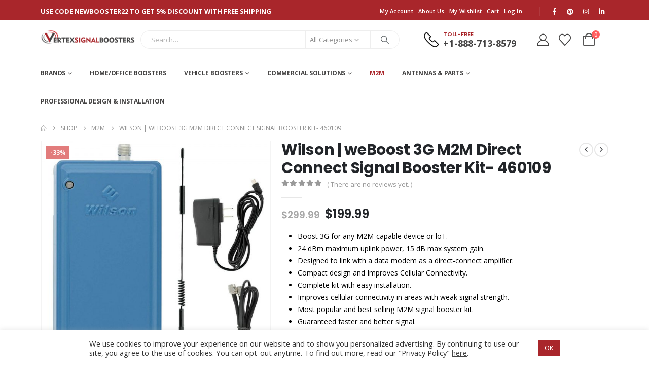

--- FILE ---
content_type: text/html; charset=UTF-8
request_url: https://vertexsignalboosters.com/product/weboost-3g-m2m-direct-connect-signal-booster-kit-460109/
body_size: 71823
content:
	<!DOCTYPE html>
	<html class=""  lang="en-US" prefix="og: http://ogp.me/ns# fb: http://ogp.me/ns/fb#">
	<head>
		<meta http-equiv="X-UA-Compatible" content="IE=edge" />
		<meta http-equiv="Content-Type" content="text/html; charset=UTF-8" />
		<meta name="viewport" content="width=device-width, initial-scale=1, minimum-scale=1" />

		<link rel="profile" href="https://gmpg.org/xfn/11" />
		<link rel="pingback" href="https://vertexsignalboosters.com/xmlrpc.php" />
						<script>document.documentElement.className = document.documentElement.className + ' yes-js js_active js'</script>
			<title>Weboost 3G M2M Direct Connect Signal Booster Kit- 460109 | Vertex Signal Boosters</title>
<meta name='robots' content='max-image-preview:large' />
	<style>img:is([sizes="auto" i], [sizes^="auto," i]) { contain-intrinsic-size: 3000px 1500px }</style>
	
<!-- Google Tag Manager for WordPress by gtm4wp.com -->
<script data-cfasync="false" data-pagespeed-no-defer>
	var gtm4wp_datalayer_name = "dataLayer";
	var dataLayer = dataLayer || [];
</script>
<!-- End Google Tag Manager for WordPress by gtm4wp.com --><link rel='dns-prefetch' href='//capi-automation.s3.us-east-2.amazonaws.com' />
<link rel='dns-prefetch' href='//www.googletagmanager.com' />
<link rel="alternate" type="application/rss+xml" title="Vertex Signal Boosters &raquo; Feed" href="https://vertexsignalboosters.com/feed/" />
<link rel="alternate" type="application/rss+xml" title="Vertex Signal Boosters &raquo; Comments Feed" href="https://vertexsignalboosters.com/comments/feed/" />
<link rel="alternate" type="application/rss+xml" title="Vertex Signal Boosters &raquo; Wilson | weBoost 3G M2M Direct Connect Signal Booster Kit- 460109 Comments Feed" href="https://vertexsignalboosters.com/product/weboost-3g-m2m-direct-connect-signal-booster-kit-460109/feed/" />
		<link rel="shortcut icon" href="//vertexsignalboosters.com/wp-content/uploads/2021/01/cropped-logo.png" type="image/x-icon" />
				<link rel="apple-touch-icon" href="//vertexsignalboosters.com/wp-content/uploads/2021/01/cropped-logo.png" />
				<link rel="apple-touch-icon" sizes="120x120" href="//vertexsignalboosters.com/wp-content/uploads/2021/01/cropped-logo.png" />
				<link rel="apple-touch-icon" sizes="76x76" href="//vertexsignalboosters.com/wp-content/uploads/2021/01/cropped-logo.png" />
				<link rel="apple-touch-icon" sizes="152x152" href="//vertexsignalboosters.com/wp-content/uploads/2021/01/cropped-logo.png" />
			<meta name="twitter:card" content="summary_large_image">
	<meta property="twitter:title" content="Wilson | weBoost 3G M2M Direct Connect Signal Booster Kit- 460109"/>
	<meta property="og:title" content="Wilson | weBoost 3G M2M Direct Connect Signal Booster Kit- 460109"/>
	<meta property="og:type" content="website"/>
	<meta property="og:url" content="https://vertexsignalboosters.com/product/weboost-3g-m2m-direct-connect-signal-booster-kit-460109/"/>
	<meta property="og:site_name" content="Vertex Signal Boosters"/>
	<meta property="og:description" content="WILSON|WEBOOST SIGNAL 3G M2M SIGNAL BOOSTER KITThe Wilson M2M signal booster is ideal for custom-designed IoT communication systems built within tightly constrained spaces, the IoT 2-Band cell signal amplifier’s power and compact design make it a trustworthy “Direct-Connect” solution. It is a machine to machine&hellip;"/>

						<meta property="og:image" content="https://vertexsignalboosters.com/wp-content/uploads/2021/06/ezgif.com-webp-to-jpg-15.jpg"/>
				<script>
window._wpemojiSettings = {"baseUrl":"https:\/\/s.w.org\/images\/core\/emoji\/16.0.1\/72x72\/","ext":".png","svgUrl":"https:\/\/s.w.org\/images\/core\/emoji\/16.0.1\/svg\/","svgExt":".svg","source":{"concatemoji":"https:\/\/vertexsignalboosters.com\/wp-includes\/js\/wp-emoji-release.min.js?ver=9eff85cad8a03e4738296f753c065091"}};
/*! This file is auto-generated */
!function(s,n){var o,i,e;function c(e){try{var t={supportTests:e,timestamp:(new Date).valueOf()};sessionStorage.setItem(o,JSON.stringify(t))}catch(e){}}function p(e,t,n){e.clearRect(0,0,e.canvas.width,e.canvas.height),e.fillText(t,0,0);var t=new Uint32Array(e.getImageData(0,0,e.canvas.width,e.canvas.height).data),a=(e.clearRect(0,0,e.canvas.width,e.canvas.height),e.fillText(n,0,0),new Uint32Array(e.getImageData(0,0,e.canvas.width,e.canvas.height).data));return t.every(function(e,t){return e===a[t]})}function u(e,t){e.clearRect(0,0,e.canvas.width,e.canvas.height),e.fillText(t,0,0);for(var n=e.getImageData(16,16,1,1),a=0;a<n.data.length;a++)if(0!==n.data[a])return!1;return!0}function f(e,t,n,a){switch(t){case"flag":return n(e,"\ud83c\udff3\ufe0f\u200d\u26a7\ufe0f","\ud83c\udff3\ufe0f\u200b\u26a7\ufe0f")?!1:!n(e,"\ud83c\udde8\ud83c\uddf6","\ud83c\udde8\u200b\ud83c\uddf6")&&!n(e,"\ud83c\udff4\udb40\udc67\udb40\udc62\udb40\udc65\udb40\udc6e\udb40\udc67\udb40\udc7f","\ud83c\udff4\u200b\udb40\udc67\u200b\udb40\udc62\u200b\udb40\udc65\u200b\udb40\udc6e\u200b\udb40\udc67\u200b\udb40\udc7f");case"emoji":return!a(e,"\ud83e\udedf")}return!1}function g(e,t,n,a){var r="undefined"!=typeof WorkerGlobalScope&&self instanceof WorkerGlobalScope?new OffscreenCanvas(300,150):s.createElement("canvas"),o=r.getContext("2d",{willReadFrequently:!0}),i=(o.textBaseline="top",o.font="600 32px Arial",{});return e.forEach(function(e){i[e]=t(o,e,n,a)}),i}function t(e){var t=s.createElement("script");t.src=e,t.defer=!0,s.head.appendChild(t)}"undefined"!=typeof Promise&&(o="wpEmojiSettingsSupports",i=["flag","emoji"],n.supports={everything:!0,everythingExceptFlag:!0},e=new Promise(function(e){s.addEventListener("DOMContentLoaded",e,{once:!0})}),new Promise(function(t){var n=function(){try{var e=JSON.parse(sessionStorage.getItem(o));if("object"==typeof e&&"number"==typeof e.timestamp&&(new Date).valueOf()<e.timestamp+604800&&"object"==typeof e.supportTests)return e.supportTests}catch(e){}return null}();if(!n){if("undefined"!=typeof Worker&&"undefined"!=typeof OffscreenCanvas&&"undefined"!=typeof URL&&URL.createObjectURL&&"undefined"!=typeof Blob)try{var e="postMessage("+g.toString()+"("+[JSON.stringify(i),f.toString(),p.toString(),u.toString()].join(",")+"));",a=new Blob([e],{type:"text/javascript"}),r=new Worker(URL.createObjectURL(a),{name:"wpTestEmojiSupports"});return void(r.onmessage=function(e){c(n=e.data),r.terminate(),t(n)})}catch(e){}c(n=g(i,f,p,u))}t(n)}).then(function(e){for(var t in e)n.supports[t]=e[t],n.supports.everything=n.supports.everything&&n.supports[t],"flag"!==t&&(n.supports.everythingExceptFlag=n.supports.everythingExceptFlag&&n.supports[t]);n.supports.everythingExceptFlag=n.supports.everythingExceptFlag&&!n.supports.flag,n.DOMReady=!1,n.readyCallback=function(){n.DOMReady=!0}}).then(function(){return e}).then(function(){var e;n.supports.everything||(n.readyCallback(),(e=n.source||{}).concatemoji?t(e.concatemoji):e.wpemoji&&e.twemoji&&(t(e.twemoji),t(e.wpemoji)))}))}((window,document),window._wpemojiSettings);
</script>
<link rel='stylesheet' id='dashicons-css' href='https://vertexsignalboosters.com/wp-includes/css/dashicons.min.css?ver=9eff85cad8a03e4738296f753c065091' media='all' />
<style id='dashicons-inline-css'>
[data-font="Dashicons"]:before {font-family: 'Dashicons' !important;content: attr(data-icon) !important;speak: none !important;font-weight: normal !important;font-variant: normal !important;text-transform: none !important;line-height: 1 !important;font-style: normal !important;-webkit-font-smoothing: antialiased !important;-moz-osx-font-smoothing: grayscale !important;}
</style>
<link rel='stylesheet' id='thickbox-css' href='https://vertexsignalboosters.com/wp-includes/js/thickbox/thickbox.css?ver=9eff85cad8a03e4738296f753c065091' media='all' />
<style id='wp-emoji-styles-inline-css'>

	img.wp-smiley, img.emoji {
		display: inline !important;
		border: none !important;
		box-shadow: none !important;
		height: 1em !important;
		width: 1em !important;
		margin: 0 0.07em !important;
		vertical-align: -0.1em !important;
		background: none !important;
		padding: 0 !important;
	}
</style>
<style id='classic-theme-styles-inline-css'>
/*! This file is auto-generated */
.wp-block-button__link{color:#fff;background-color:#32373c;border-radius:9999px;box-shadow:none;text-decoration:none;padding:calc(.667em + 2px) calc(1.333em + 2px);font-size:1.125em}.wp-block-file__button{background:#32373c;color:#fff;text-decoration:none}
</style>
<link rel='stylesheet' id='wp-components-css' href='https://vertexsignalboosters.com/wp-includes/css/dist/components/style.min.css?ver=9eff85cad8a03e4738296f753c065091' media='all' />
<link rel='stylesheet' id='wp-preferences-css' href='https://vertexsignalboosters.com/wp-includes/css/dist/preferences/style.min.css?ver=9eff85cad8a03e4738296f753c065091' media='all' />
<link rel='stylesheet' id='wp-block-editor-css' href='https://vertexsignalboosters.com/wp-includes/css/dist/block-editor/style.min.css?ver=9eff85cad8a03e4738296f753c065091' media='all' />
<link rel='stylesheet' id='popup-maker-block-library-style-css' href='https://vertexsignalboosters.com/wp-content/plugins/popup-maker/dist/packages/block-library-style.css?ver=dbea705cfafe089d65f1' media='all' />
<link rel='stylesheet' id='jquery-selectBox-css' href='https://vertexsignalboosters.com/wp-content/plugins/yith-woocommerce-wishlist/assets/css/jquery.selectBox.css?ver=1.2.0' media='all' />
<link rel='stylesheet' id='woocommerce_prettyPhoto_css-css' href='//vertexsignalboosters.com/wp-content/plugins/woocommerce/assets/css/prettyPhoto.css?ver=3.1.6' media='all' />
<link rel='stylesheet' id='yith-wcwl-main-css' href='https://vertexsignalboosters.com/wp-content/plugins/yith-woocommerce-wishlist/assets/css/style.css?ver=4.10.0' media='all' />
<style id='yith-wcwl-main-inline-css'>
 :root { --add-to-wishlist-icon-color: #222529; --added-to-wishlist-icon-color: #e27c7c; --rounded-corners-radius: 16px; --color-add-to-cart-background: #333333; --color-add-to-cart-text: #FFFFFF; --color-add-to-cart-border: #333333; --color-add-to-cart-background-hover: #4F4F4F; --color-add-to-cart-text-hover: #FFFFFF; --color-add-to-cart-border-hover: #4F4F4F; --add-to-cart-rounded-corners-radius: 16px; --color-button-style-1-background: #333333; --color-button-style-1-text: #FFFFFF; --color-button-style-1-border: #333333; --color-button-style-1-background-hover: #4F4F4F; --color-button-style-1-text-hover: #FFFFFF; --color-button-style-1-border-hover: #4F4F4F; --color-button-style-2-background: #333333; --color-button-style-2-text: #FFFFFF; --color-button-style-2-border: #333333; --color-button-style-2-background-hover: #4F4F4F; --color-button-style-2-text-hover: #FFFFFF; --color-button-style-2-border-hover: #4F4F4F; --color-wishlist-table-background: #FFFFFF; --color-wishlist-table-text: #6d6c6c; --color-wishlist-table-border: #FFFFFF; --color-headers-background: #F4F4F4; --color-share-button-color: #FFFFFF; --color-share-button-color-hover: #FFFFFF; --color-fb-button-background: #39599E; --color-fb-button-background-hover: #595A5A; --color-tw-button-background: #45AFE2; --color-tw-button-background-hover: #595A5A; --color-pr-button-background: #AB2E31; --color-pr-button-background-hover: #595A5A; --color-em-button-background: #FBB102; --color-em-button-background-hover: #595A5A; --color-wa-button-background: #00A901; --color-wa-button-background-hover: #595A5A; --feedback-duration: 3s } 
 :root { --add-to-wishlist-icon-color: #222529; --added-to-wishlist-icon-color: #e27c7c; --rounded-corners-radius: 16px; --color-add-to-cart-background: #333333; --color-add-to-cart-text: #FFFFFF; --color-add-to-cart-border: #333333; --color-add-to-cart-background-hover: #4F4F4F; --color-add-to-cart-text-hover: #FFFFFF; --color-add-to-cart-border-hover: #4F4F4F; --add-to-cart-rounded-corners-radius: 16px; --color-button-style-1-background: #333333; --color-button-style-1-text: #FFFFFF; --color-button-style-1-border: #333333; --color-button-style-1-background-hover: #4F4F4F; --color-button-style-1-text-hover: #FFFFFF; --color-button-style-1-border-hover: #4F4F4F; --color-button-style-2-background: #333333; --color-button-style-2-text: #FFFFFF; --color-button-style-2-border: #333333; --color-button-style-2-background-hover: #4F4F4F; --color-button-style-2-text-hover: #FFFFFF; --color-button-style-2-border-hover: #4F4F4F; --color-wishlist-table-background: #FFFFFF; --color-wishlist-table-text: #6d6c6c; --color-wishlist-table-border: #FFFFFF; --color-headers-background: #F4F4F4; --color-share-button-color: #FFFFFF; --color-share-button-color-hover: #FFFFFF; --color-fb-button-background: #39599E; --color-fb-button-background-hover: #595A5A; --color-tw-button-background: #45AFE2; --color-tw-button-background-hover: #595A5A; --color-pr-button-background: #AB2E31; --color-pr-button-background-hover: #595A5A; --color-em-button-background: #FBB102; --color-em-button-background-hover: #595A5A; --color-wa-button-background: #00A901; --color-wa-button-background-hover: #595A5A; --feedback-duration: 3s } 
</style>
<link rel='stylesheet' id='cr-frontend-css-css' href='https://vertexsignalboosters.com/wp-content/plugins/customer-reviews-woocommerce/css/frontend.css?ver=5.96.0' media='all' />
<link rel='stylesheet' id='cr-badges-css-css' href='https://vertexsignalboosters.com/wp-content/plugins/customer-reviews-woocommerce/css/badges.css?ver=5.96.0' media='all' />
<style id='global-styles-inline-css'>
:root{--wp--preset--aspect-ratio--square: 1;--wp--preset--aspect-ratio--4-3: 4/3;--wp--preset--aspect-ratio--3-4: 3/4;--wp--preset--aspect-ratio--3-2: 3/2;--wp--preset--aspect-ratio--2-3: 2/3;--wp--preset--aspect-ratio--16-9: 16/9;--wp--preset--aspect-ratio--9-16: 9/16;--wp--preset--color--black: #000000;--wp--preset--color--cyan-bluish-gray: #abb8c3;--wp--preset--color--white: #ffffff;--wp--preset--color--pale-pink: #f78da7;--wp--preset--color--vivid-red: #cf2e2e;--wp--preset--color--luminous-vivid-orange: #ff6900;--wp--preset--color--luminous-vivid-amber: #fcb900;--wp--preset--color--light-green-cyan: #7bdcb5;--wp--preset--color--vivid-green-cyan: #00d084;--wp--preset--color--pale-cyan-blue: #8ed1fc;--wp--preset--color--vivid-cyan-blue: #0693e3;--wp--preset--color--vivid-purple: #9b51e0;--wp--preset--color--primary: var(--porto-primary-color);--wp--preset--color--secondary: var(--porto-secondary-color);--wp--preset--color--tertiary: var(--porto-tertiary-color);--wp--preset--color--quaternary: var(--porto-quaternary-color);--wp--preset--color--dark: var(--porto-dark-color);--wp--preset--color--light: var(--porto-light-color);--wp--preset--color--primary-hover: var(--porto-primary-light-5);--wp--preset--gradient--vivid-cyan-blue-to-vivid-purple: linear-gradient(135deg,rgba(6,147,227,1) 0%,rgb(155,81,224) 100%);--wp--preset--gradient--light-green-cyan-to-vivid-green-cyan: linear-gradient(135deg,rgb(122,220,180) 0%,rgb(0,208,130) 100%);--wp--preset--gradient--luminous-vivid-amber-to-luminous-vivid-orange: linear-gradient(135deg,rgba(252,185,0,1) 0%,rgba(255,105,0,1) 100%);--wp--preset--gradient--luminous-vivid-orange-to-vivid-red: linear-gradient(135deg,rgba(255,105,0,1) 0%,rgb(207,46,46) 100%);--wp--preset--gradient--very-light-gray-to-cyan-bluish-gray: linear-gradient(135deg,rgb(238,238,238) 0%,rgb(169,184,195) 100%);--wp--preset--gradient--cool-to-warm-spectrum: linear-gradient(135deg,rgb(74,234,220) 0%,rgb(151,120,209) 20%,rgb(207,42,186) 40%,rgb(238,44,130) 60%,rgb(251,105,98) 80%,rgb(254,248,76) 100%);--wp--preset--gradient--blush-light-purple: linear-gradient(135deg,rgb(255,206,236) 0%,rgb(152,150,240) 100%);--wp--preset--gradient--blush-bordeaux: linear-gradient(135deg,rgb(254,205,165) 0%,rgb(254,45,45) 50%,rgb(107,0,62) 100%);--wp--preset--gradient--luminous-dusk: linear-gradient(135deg,rgb(255,203,112) 0%,rgb(199,81,192) 50%,rgb(65,88,208) 100%);--wp--preset--gradient--pale-ocean: linear-gradient(135deg,rgb(255,245,203) 0%,rgb(182,227,212) 50%,rgb(51,167,181) 100%);--wp--preset--gradient--electric-grass: linear-gradient(135deg,rgb(202,248,128) 0%,rgb(113,206,126) 100%);--wp--preset--gradient--midnight: linear-gradient(135deg,rgb(2,3,129) 0%,rgb(40,116,252) 100%);--wp--preset--font-size--small: 13px;--wp--preset--font-size--medium: 20px;--wp--preset--font-size--large: 36px;--wp--preset--font-size--x-large: 42px;--wp--preset--spacing--20: 0.44rem;--wp--preset--spacing--30: 0.67rem;--wp--preset--spacing--40: 1rem;--wp--preset--spacing--50: 1.5rem;--wp--preset--spacing--60: 2.25rem;--wp--preset--spacing--70: 3.38rem;--wp--preset--spacing--80: 5.06rem;--wp--preset--shadow--natural: 6px 6px 9px rgba(0, 0, 0, 0.2);--wp--preset--shadow--deep: 12px 12px 50px rgba(0, 0, 0, 0.4);--wp--preset--shadow--sharp: 6px 6px 0px rgba(0, 0, 0, 0.2);--wp--preset--shadow--outlined: 6px 6px 0px -3px rgba(255, 255, 255, 1), 6px 6px rgba(0, 0, 0, 1);--wp--preset--shadow--crisp: 6px 6px 0px rgba(0, 0, 0, 1);}:where(.is-layout-flex){gap: 0.5em;}:where(.is-layout-grid){gap: 0.5em;}body .is-layout-flex{display: flex;}.is-layout-flex{flex-wrap: wrap;align-items: center;}.is-layout-flex > :is(*, div){margin: 0;}body .is-layout-grid{display: grid;}.is-layout-grid > :is(*, div){margin: 0;}:where(.wp-block-columns.is-layout-flex){gap: 2em;}:where(.wp-block-columns.is-layout-grid){gap: 2em;}:where(.wp-block-post-template.is-layout-flex){gap: 1.25em;}:where(.wp-block-post-template.is-layout-grid){gap: 1.25em;}.has-black-color{color: var(--wp--preset--color--black) !important;}.has-cyan-bluish-gray-color{color: var(--wp--preset--color--cyan-bluish-gray) !important;}.has-white-color{color: var(--wp--preset--color--white) !important;}.has-pale-pink-color{color: var(--wp--preset--color--pale-pink) !important;}.has-vivid-red-color{color: var(--wp--preset--color--vivid-red) !important;}.has-luminous-vivid-orange-color{color: var(--wp--preset--color--luminous-vivid-orange) !important;}.has-luminous-vivid-amber-color{color: var(--wp--preset--color--luminous-vivid-amber) !important;}.has-light-green-cyan-color{color: var(--wp--preset--color--light-green-cyan) !important;}.has-vivid-green-cyan-color{color: var(--wp--preset--color--vivid-green-cyan) !important;}.has-pale-cyan-blue-color{color: var(--wp--preset--color--pale-cyan-blue) !important;}.has-vivid-cyan-blue-color{color: var(--wp--preset--color--vivid-cyan-blue) !important;}.has-vivid-purple-color{color: var(--wp--preset--color--vivid-purple) !important;}.has-black-background-color{background-color: var(--wp--preset--color--black) !important;}.has-cyan-bluish-gray-background-color{background-color: var(--wp--preset--color--cyan-bluish-gray) !important;}.has-white-background-color{background-color: var(--wp--preset--color--white) !important;}.has-pale-pink-background-color{background-color: var(--wp--preset--color--pale-pink) !important;}.has-vivid-red-background-color{background-color: var(--wp--preset--color--vivid-red) !important;}.has-luminous-vivid-orange-background-color{background-color: var(--wp--preset--color--luminous-vivid-orange) !important;}.has-luminous-vivid-amber-background-color{background-color: var(--wp--preset--color--luminous-vivid-amber) !important;}.has-light-green-cyan-background-color{background-color: var(--wp--preset--color--light-green-cyan) !important;}.has-vivid-green-cyan-background-color{background-color: var(--wp--preset--color--vivid-green-cyan) !important;}.has-pale-cyan-blue-background-color{background-color: var(--wp--preset--color--pale-cyan-blue) !important;}.has-vivid-cyan-blue-background-color{background-color: var(--wp--preset--color--vivid-cyan-blue) !important;}.has-vivid-purple-background-color{background-color: var(--wp--preset--color--vivid-purple) !important;}.has-black-border-color{border-color: var(--wp--preset--color--black) !important;}.has-cyan-bluish-gray-border-color{border-color: var(--wp--preset--color--cyan-bluish-gray) !important;}.has-white-border-color{border-color: var(--wp--preset--color--white) !important;}.has-pale-pink-border-color{border-color: var(--wp--preset--color--pale-pink) !important;}.has-vivid-red-border-color{border-color: var(--wp--preset--color--vivid-red) !important;}.has-luminous-vivid-orange-border-color{border-color: var(--wp--preset--color--luminous-vivid-orange) !important;}.has-luminous-vivid-amber-border-color{border-color: var(--wp--preset--color--luminous-vivid-amber) !important;}.has-light-green-cyan-border-color{border-color: var(--wp--preset--color--light-green-cyan) !important;}.has-vivid-green-cyan-border-color{border-color: var(--wp--preset--color--vivid-green-cyan) !important;}.has-pale-cyan-blue-border-color{border-color: var(--wp--preset--color--pale-cyan-blue) !important;}.has-vivid-cyan-blue-border-color{border-color: var(--wp--preset--color--vivid-cyan-blue) !important;}.has-vivid-purple-border-color{border-color: var(--wp--preset--color--vivid-purple) !important;}.has-vivid-cyan-blue-to-vivid-purple-gradient-background{background: var(--wp--preset--gradient--vivid-cyan-blue-to-vivid-purple) !important;}.has-light-green-cyan-to-vivid-green-cyan-gradient-background{background: var(--wp--preset--gradient--light-green-cyan-to-vivid-green-cyan) !important;}.has-luminous-vivid-amber-to-luminous-vivid-orange-gradient-background{background: var(--wp--preset--gradient--luminous-vivid-amber-to-luminous-vivid-orange) !important;}.has-luminous-vivid-orange-to-vivid-red-gradient-background{background: var(--wp--preset--gradient--luminous-vivid-orange-to-vivid-red) !important;}.has-very-light-gray-to-cyan-bluish-gray-gradient-background{background: var(--wp--preset--gradient--very-light-gray-to-cyan-bluish-gray) !important;}.has-cool-to-warm-spectrum-gradient-background{background: var(--wp--preset--gradient--cool-to-warm-spectrum) !important;}.has-blush-light-purple-gradient-background{background: var(--wp--preset--gradient--blush-light-purple) !important;}.has-blush-bordeaux-gradient-background{background: var(--wp--preset--gradient--blush-bordeaux) !important;}.has-luminous-dusk-gradient-background{background: var(--wp--preset--gradient--luminous-dusk) !important;}.has-pale-ocean-gradient-background{background: var(--wp--preset--gradient--pale-ocean) !important;}.has-electric-grass-gradient-background{background: var(--wp--preset--gradient--electric-grass) !important;}.has-midnight-gradient-background{background: var(--wp--preset--gradient--midnight) !important;}.has-small-font-size{font-size: var(--wp--preset--font-size--small) !important;}.has-medium-font-size{font-size: var(--wp--preset--font-size--medium) !important;}.has-large-font-size{font-size: var(--wp--preset--font-size--large) !important;}.has-x-large-font-size{font-size: var(--wp--preset--font-size--x-large) !important;}
:where(.wp-block-post-template.is-layout-flex){gap: 1.25em;}:where(.wp-block-post-template.is-layout-grid){gap: 1.25em;}
:where(.wp-block-columns.is-layout-flex){gap: 2em;}:where(.wp-block-columns.is-layout-grid){gap: 2em;}
:root :where(.wp-block-pullquote){font-size: 1.5em;line-height: 1.6;}
</style>
<link rel='stylesheet' id='extended-flat-rate-shipping-woocommerce-css' href='https://vertexsignalboosters.com/wp-content/plugins/advanced-free-flat-shipping-woocommerce/public/css/extended-flat-rate-shipping-woocommerce-public.css?ver=1.6.4.79' media='all' />
<link rel='stylesheet' id='contact-form-7-css' href='https://vertexsignalboosters.com/wp-content/plugins/contact-form-7/includes/css/styles.css?ver=6.1.2' media='all' />
<style id='contact-form-7-inline-css'>
.wpcf7 .wpcf7-recaptcha iframe {margin-bottom: 0;}.wpcf7 .wpcf7-recaptcha[data-align="center"] > div {margin: 0 auto;}.wpcf7 .wpcf7-recaptcha[data-align="right"] > div {margin: 0 0 0 auto;}
</style>
<link rel='stylesheet' id='cookie-law-info-css' href='https://vertexsignalboosters.com/wp-content/plugins/cookie-law-info/legacy/public/css/cookie-law-info-public.css?ver=3.3.5' media='all' />
<link rel='stylesheet' id='cookie-law-info-gdpr-css' href='https://vertexsignalboosters.com/wp-content/plugins/cookie-law-info/legacy/public/css/cookie-law-info-gdpr.css?ver=3.3.5' media='all' />
<link rel='stylesheet' id='eh-style-css' href='https://vertexsignalboosters.com/wp-content/plugins/payment-gateway-stripe-and-woocommerce-integration/assets/css/eh-style.css?ver=5.0.6' media='all' />
<link rel='stylesheet' id='advanced-flat-rate-shipping-for-woocommerce-css' href='https://vertexsignalboosters.com/wp-content/plugins/woo-extra-flat-rate/public/css/advanced-flat-rate-shipping-for-woocommerce-public.css?ver=v4.4.3' media='all' />
<link rel='stylesheet' id='font-awesome-min-css' href='https://vertexsignalboosters.com/wp-content/plugins/woo-extra-flat-rate/public/css/font-awesome.min.css?ver=v4.4.3' media='all' />
<link rel='stylesheet' id='photoswipe-css' href='https://vertexsignalboosters.com/wp-content/plugins/woocommerce/assets/css/photoswipe/photoswipe.min.css?ver=10.2.3' media='all' />
<link rel='stylesheet' id='photoswipe-default-skin-css' href='https://vertexsignalboosters.com/wp-content/plugins/woocommerce/assets/css/photoswipe/default-skin/default-skin.min.css?ver=10.2.3' media='all' />
<style id='woocommerce-inline-inline-css'>
.woocommerce form .form-row .required { visibility: visible; }
</style>
<link rel='stylesheet' id='wpcf7-redirect-script-frontend-css' href='https://vertexsignalboosters.com/wp-content/plugins/wpcf7-redirect/build/assets/frontend-script.css?ver=2c532d7e2be36f6af233' media='all' />
<link rel='stylesheet' id='godaddy-styles-css' href='https://vertexsignalboosters.com/wp-content/mu-plugins/vendor/wpex/godaddy-launch/includes/Dependencies/GoDaddy/Styles/build/latest.css?ver=2.0.2' media='all' />
<link rel='stylesheet' id='brands-styles-css' href='https://vertexsignalboosters.com/wp-content/plugins/woocommerce/assets/css/brands.css?ver=10.2.3' media='all' />
<link rel='stylesheet' id='parent-style-css' href='https://vertexsignalboosters.com/wp-content/themes/porto/style.css?ver=9eff85cad8a03e4738296f753c065091' media='all' />
<link rel='stylesheet' id='wc_stripe_express_checkout_style-css' href='https://vertexsignalboosters.com/wp-content/plugins/woocommerce-gateway-stripe/build/express-checkout.css?ver=883d1b0d4165d89258df' media='all' />
<link rel='stylesheet' id='porto-fs-progress-bar-css' href='https://vertexsignalboosters.com/wp-content/themes/porto/inc/lib/woocommerce-shipping-progress-bar/shipping-progress-bar.css?ver=7.7.2' media='all' />
<link rel='stylesheet' id='elementor-icons-css' href='https://vertexsignalboosters.com/wp-content/plugins/elementor/assets/lib/eicons/css/elementor-icons.min.css?ver=5.44.0' media='all' />
<link rel='stylesheet' id='elementor-frontend-css' href='https://vertexsignalboosters.com/wp-content/uploads/elementor/css/custom-frontend.min.css?ver=1768335186' media='all' />
<link rel='stylesheet' id='elementor-post-2607-css' href='https://vertexsignalboosters.com/wp-content/uploads/elementor/css/post-2607.css?ver=1768335186' media='all' />
<link rel='stylesheet' id='widget-heading-css' href='https://vertexsignalboosters.com/wp-content/plugins/elementor/assets/css/widget-heading.min.css?ver=3.32.5' media='all' />
<link rel='stylesheet' id='porto-css-vars-css' href='https://vertexsignalboosters.com/wp-content/uploads/porto_styles/theme_css_vars.css?ver=7.7.2' media='all' />
<link rel='stylesheet' id='bootstrap-css' href='https://vertexsignalboosters.com/wp-content/uploads/porto_styles/bootstrap.css?ver=7.7.2' media='all' />
<link rel='stylesheet' id='porto-plugins-css' href='https://vertexsignalboosters.com/wp-content/themes/porto/css/plugins_optimized.css?ver=7.7.2' media='all' />
<link rel='stylesheet' id='porto-theme-css' href='https://vertexsignalboosters.com/wp-content/themes/porto/css/theme.css?ver=7.7.2' media='all' />
<link rel='stylesheet' id='porto-widget-contact-info-css' href='https://vertexsignalboosters.com/wp-content/themes/porto/css/part/widget-contact-info.css?ver=7.7.2' media='all' />
<link rel='stylesheet' id='porto-widget-text-css' href='https://vertexsignalboosters.com/wp-content/themes/porto/css/part/widget-text.css?ver=7.7.2' media='all' />
<link rel='stylesheet' id='porto-widget-follow-us-css' href='https://vertexsignalboosters.com/wp-content/themes/porto/css/part/widget-follow-us.css?ver=7.7.2' media='all' />
<link rel='stylesheet' id='porto-blog-legacy-css' href='https://vertexsignalboosters.com/wp-content/themes/porto/css/part/blog-legacy.css?ver=7.7.2' media='all' />
<link rel='stylesheet' id='porto-side-menu-css' href='https://vertexsignalboosters.com/wp-content/themes/porto/css/part/side-slide.css?ver=7.7.2' media='all' />
<link rel='stylesheet' id='porto-header-shop-css' href='https://vertexsignalboosters.com/wp-content/themes/porto/css/part/header-shop.css?ver=7.7.2' media='all' />
<link rel='stylesheet' id='porto-header-legacy-css' href='https://vertexsignalboosters.com/wp-content/themes/porto/css/part/header-legacy.css?ver=7.7.2' media='all' />
<link rel='stylesheet' id='porto-footer-legacy-css' href='https://vertexsignalboosters.com/wp-content/themes/porto/css/part/footer-legacy.css?ver=7.7.2' media='all' />
<link rel='stylesheet' id='porto-side-nav-panel-css' href='https://vertexsignalboosters.com/wp-content/themes/porto/css/part/side-nav-panel.css?ver=7.7.2' media='all' />
<link rel='stylesheet' id='porto-footer-ribbon-css' href='https://vertexsignalboosters.com/wp-content/themes/porto/css/part/footer-ribbon.css?ver=7.7.2' media='all' />
<link rel='stylesheet' id='porto-revslider-css' href='https://vertexsignalboosters.com/wp-content/themes/porto/css/part/revslider.css?ver=7.7.2' media='all' />
<link rel='stylesheet' id='porto-media-mobile-sidebar-css' href='https://vertexsignalboosters.com/wp-content/themes/porto/css/part/media-mobile-sidebar.css?ver=7.7.2' media='(max-width:991px)' />
<link rel='stylesheet' id='porto-shortcodes-css' href='https://vertexsignalboosters.com/wp-content/uploads/porto_styles/shortcodes.css?ver=7.7.2' media='all' />
<link rel='stylesheet' id='porto-theme-shop-css' href='https://vertexsignalboosters.com/wp-content/themes/porto/css/theme_shop.css?ver=7.7.2' media='all' />
<link rel='stylesheet' id='porto-only-product-css' href='https://vertexsignalboosters.com/wp-content/themes/porto/css/part/only-product.css?ver=7.7.2' media='all' />
<link rel='stylesheet' id='porto-shop-legacy-css' href='https://vertexsignalboosters.com/wp-content/themes/porto/css/part/shop-legacy.css?ver=7.7.2' media='all' />
<link rel='stylesheet' id='porto-shop-sidebar-base-css' href='https://vertexsignalboosters.com/wp-content/themes/porto/css/part/shop-sidebar-base.css?ver=7.7.2' media='all' />
<link rel='stylesheet' id='porto-theme-elementor-css' href='https://vertexsignalboosters.com/wp-content/themes/porto/css/theme_elementor.css?ver=7.7.2' media='all' />
<link rel='stylesheet' id='porto-dynamic-style-css' href='https://vertexsignalboosters.com/wp-content/uploads/porto_styles/dynamic_style.css?ver=7.7.2' media='all' />
<link rel='stylesheet' id='porto-type-builder-css' href='https://vertexsignalboosters.com/wp-content/plugins/porto-functionality/builders/assets/type-builder.css?ver=3.7.2' media='all' />
<link rel='stylesheet' id='porto-sp-skeleton-css' href='https://vertexsignalboosters.com/wp-content/themes/porto/css/theme/shop/single-product/skeleton.css?ver=7.7.2' media='all' />
<link rel='stylesheet' id='elementor-post-5356-css' href='https://vertexsignalboosters.com/wp-content/uploads/elementor/css/post-5356.css?ver=1768340621' media='all' />
<link rel='stylesheet' id='elementor-post-450-css' href='https://vertexsignalboosters.com/wp-content/uploads/elementor/css/post-450.css?ver=7.7.2' media='all' />
<link rel='stylesheet' id='porto-style-css' href='https://vertexsignalboosters.com/wp-content/themes/porto/style.css?ver=7.7.2' media='all' />
<style id='porto-style-inline-css'>
.side-header-narrow-bar-logo{max-width:125px}#header,.sticky-header .header-main.sticky{border-top:3px solid #a9262b}@media (min-width:992px){}.page-top ul.breadcrumb > li.home{display:inline-block}.page-top ul.breadcrumb > li.home a{position:relative;width:1em;text-indent:-9999px}.page-top ul.breadcrumb > li.home a:after{content:"\e883";font-family:'porto';float:left;text-indent:0}.product-images .img-thumbnail .inner,.product-images .img-thumbnail .inner img{-webkit-transform:none;transform:none}.sticky-product{position:fixed;top:0;left:0;width:100%;z-index:1001;background-color:#fff;box-shadow:0 3px 5px rgba(0,0,0,0.08);padding:15px 0}.sticky-product.pos-bottom{top:auto;bottom:var(--porto-icon-menus-mobile,0);box-shadow:0 -3px 5px rgba(0,0,0,0.08)}.sticky-product .container{display:-ms-flexbox;display:flex;-ms-flex-align:center;align-items:center;-ms-flex-wrap:wrap;flex-wrap:wrap}.sticky-product .sticky-image{max-width:60px;margin-right:15px}.sticky-product .add-to-cart{-ms-flex:1;flex:1;text-align:right;margin-top:5px}.sticky-product .product-name{font-size:16px;font-weight:600;line-height:inherit;margin-bottom:0}.sticky-product .sticky-detail{line-height:1.5;display:-ms-flexbox;display:flex}.sticky-product .star-rating{margin:5px 15px;font-size:1em}.sticky-product .availability{padding-top:2px}.sticky-product .sticky-detail .price{font-family:Poppins,Poppins,sans-serif;font-weight:400;margin-bottom:0;font-size:1.3em;line-height:1.5}.sticky-product.pos-top:not(.hide){top:0;opacity:1;visibility:visible;transform:translate3d( 0,0,0 )}.sticky-product.pos-top.scroll-down{opacity:0 !important;visibility:hidden;transform:translate3d( 0,-100%,0 )}.sticky-product.sticky-ready{transition:left .3s,visibility 0.3s,opacity 0.3s,transform 0.3s,top 0.3s ease}.sticky-product .quantity.extra-type{display:none}@media (min-width:992px){body.single-product .sticky-product .container{padding-left:calc(var(--porto-grid-gutter-width) / 2);padding-right:calc(var(--porto-grid-gutter-width) / 2)}}.sticky-product .container{padding-left:var(--porto-fluid-spacing);padding-right:var(--porto-fluid-spacing)}@media (max-width:768px){.sticky-product .sticky-image,.sticky-product .sticky-detail,.sticky-product{display:none}.sticky-product.show-mobile{display:block;padding-top:10px;padding-bottom:10px}.sticky-product.show-mobile .add-to-cart{margin-top:0}.sticky-product.show-mobile .single_add_to_cart_button{margin:0;width:100%}}#header.sticky-header .main-menu > li.menu-item > a,#header.sticky-header .main-menu > li.menu-custom-content a{color:#ffffff}#header.sticky-header .main-menu > li.menu-item:hover > a,#header.sticky-header .main-menu > li.menu-item.active:hover > a,#header.sticky-header .main-menu > li.menu-custom-content:hover a{color:#ffffff}#header.sticky-header .main-menu > li.menu-item.active > a,#header.sticky-header .main-menu > li.menu-custom-content.active a{color:#ffffff}.top-bar-text{font-size:0.8rem}.custom-font4 .elementor-heading-title,.custom-font4{font-family:'Segoe Script','Savoye LET'}.btn{font-family:Poppins;letter-spacing:.01em}.btn-md:not(.btn-modern){font-size:.8571em;font-weight:700}#header{border-bottom:1px solid #e7e7e7}#header .header-top .top-links > li.menu-item > a{text-transform:none}#header .separator{height:1.6em}#header .share-links a{width:26px;height:26px}#header .share-links a:not(:hover){background:none;color:inherit}.header-top .container:after{content:'';display:block;position:absolute;bottom:0;left:10px;right:10px;border-bottom:1px solid #0e95d8}#header .main-menu > li.menu-item,.main-menu-wrap .main-menu .menu-custom-block a:not(:last-child){margin-right:35px}#header .porto-sicon-box{margin-bottom:0}#header .porto-sicon-box .porto-sicon-img{margin-right:8px}#header .wishlist i,#header .my-account i{font-size:27px;display:block}#header .searchform-popup .search-toggle{width:30px}#header .searchform input{height:40px}#header .searchform select,#header .searchform button,#header .searchform .selectric .label{height:40px;line-height:40px}#header .searchform .selectric .label{padding-left:15px}@media (min-width:992px){#header .header-main .header-left{flex:0 0 16.6666%}#header .header-main .header-right,#header .searchform .text{flex:1}#header .searchform-popup{flex:1;padding-left:10px}#header .searchform{width:100%;box-shadow:none}#header .searchform.searchform-cats input{width:100%}}@media (max-width:767px){#header .header-top .header-right{-ms-flex:1;flex:1;-ms-flex-pack:start;justify-content:flex-start}#header .header-top .view-switcher{margin-left:0}#header .header-top .share-links{-ms-flex:1;flex:1}#header .header-top .separator{display:none}}@media (max-width:575px){#header .header-right .searchform{right:-120px}}#header.sticky-header .menu-custom-block a{color:#fff}#header.sticky-header .menu-custom-block a:hover{color:#bde1f5}#mini-cart{font-size:32px !important}#mini-cart .minicart-icon{width:25px;height:20px;border:2px solid;border-radius:0 0 5px 5px;position:relative;opacity:.9;margin:6px 3px 0}#mini-cart .minicart-icon:before{content:'';position:absolute;border:2px solid;border-bottom:none;border-radius:10px 10px 0 0;left:50%;top:-8px;margin-left:-7.5px;width:15px;height:11px}@media (max-width:991px){#header .header-top .top-links,#header .separator:first-of-type{display:none}.header-top .container:after{left:20px;right:20px}}.owl-carousel.nav-inside-left .owl-dots{left:7.25%;bottom:25px}.home-banner-slider .owl-dots .owl-dot span{border-color:#fff}.home-banner-slider .owl-dots .owl-dot.active span,.home-banner-slider .owl-dots .owl-dot:hover span{border-color:#222529;color:#222529}.main-content,.left-sidebar,.right-sidebar{padding-top:0}#mini-cart .buttons a{background:#222529}ul.products li.product-col .product-image .inner:before{content:'';position:absolute;left:0;top:0;width:100%;height:100%;background:rgba(0,0,0,0.1);z-index:1;opacity:0;transition:opacity 0.2s ease}ul.products li.product-col:hover .product-image .inner:before{opacity:1}.sidebar-content .filter-item-list{display:block}.sidebar-content .filter-item-list .filter-color{margin-bottom:6px;margin-top:6px;text-indent:36px;line-height:18px}.porto-menu-links .btn{font-size:1em;padding:15px 0}.coupon-sale-text{transform:rotate(-2deg);letter-spacing:-0.01em;position:relative;font-weight:700}.coupon-sale-text b{display:inline-block;font-size:1.6em;padding:5px 8px;background:#fff}.coupon-sale-bg-gray b{background-color:#e8e3e1;color:#222529}.coupon-sale-text i{font-style:normal;position:absolute;left:-2.25em;top:50%;transform:translateY(-50%) rotate(-90deg);font-size:.65em;opacity:.6;letter-spacing:0}.text-color-primary .elementor-heading-title,.text-color-secondary .elementor-heading-title{color:inherit}.products-slider.owl-carousel .owl-dots{top:-52px}#footer .widget_wysija_cont .wysija-submit{height:48px;padding-left:25px;padding-right:25px;text-transform:uppercase;font-weight:700}#footer .widget_wysija_cont .wysija-input{height:48px;padding-left:25px;padding-right:25px;background:#292c30}#footer .widgettitle,#footer .widget-title{font-size:15px;font-weight:700}#footer .footer-main > .container:after{content:'';display:block;position:absolute;left:10px;bottom:0;width:calc(100% - 20px);border-bottom:1px solid #313438}#footer .share-links a{box-shadow:none;font-size:12px;width:37px;height:37px;border:1px solid rgb(255,255,255,.06)}#footer .widget{margin-bottom:15px;margin-top:0}#footer .widget.contact-info i{display:none}#footer .contact-details strong,#footer .contact-details span{padding-left:0}#footer .contact-details strong{line-height:1em}
</style>
<link rel='stylesheet' id='porto-360-gallery-css' href='https://vertexsignalboosters.com/wp-content/themes/porto/inc/lib/threesixty/threesixty.css?ver=7.7.2' media='all' />
<link rel='stylesheet' id='FGW_front_style-css' href='https://vertexsignalboosters.com/wp-content/plugins/free-gifts-product-for-woocommerce/assets/css/front.css?ver=1.0.0' media='all' />
<link rel='stylesheet' id='elementor-gf-local-roboto-css' href='https://vertexsignalboosters.com/wp-content/uploads/elementor/google-fonts/css/roboto.css?ver=1743746149' media='all' />
<link rel='stylesheet' id='elementor-gf-local-robotoslab-css' href='https://vertexsignalboosters.com/wp-content/uploads/elementor/google-fonts/css/robotoslab.css?ver=1743746154' media='all' />
<script src="https://vertexsignalboosters.com/wp-includes/js/jquery/jquery.min.js?ver=3.7.1" id="jquery-core-js"></script>
<script src="https://vertexsignalboosters.com/wp-includes/js/jquery/jquery-migrate.min.js?ver=3.4.1" id="jquery-migrate-js"></script>
<script src="https://vertexsignalboosters.com/wp-content/plugins/advanced-free-flat-shipping-woocommerce/public/js/extended-flat-rate-shipping-woocommerce-public.js?ver=1.6.4.79" id="extended-flat-rate-shipping-woocommerce-js"></script>
<script id="cookie-law-info-js-extra">
var Cli_Data = {"nn_cookie_ids":[],"cookielist":[],"non_necessary_cookies":[],"ccpaEnabled":"","ccpaRegionBased":"","ccpaBarEnabled":"","strictlyEnabled":["necessary","obligatoire"],"ccpaType":"gdpr","js_blocking":"1","custom_integration":"","triggerDomRefresh":"","secure_cookies":""};
var cli_cookiebar_settings = {"animate_speed_hide":"500","animate_speed_show":"500","background":"#FFF","border":"#b1a6a6c2","border_on":"","button_1_button_colour":"#61a229","button_1_button_hover":"#4e8221","button_1_link_colour":"#fff","button_1_as_button":"1","button_1_new_win":"","button_2_button_colour":"#333","button_2_button_hover":"#292929","button_2_link_colour":"#444","button_2_as_button":"","button_2_hidebar":"","button_3_button_colour":"#dedfe0","button_3_button_hover":"#b2b2b3","button_3_link_colour":"#333333","button_3_as_button":"1","button_3_new_win":"","button_4_button_colour":"#dedfe0","button_4_button_hover":"#b2b2b3","button_4_link_colour":"#333333","button_4_as_button":"1","button_7_button_colour":"#a9262b","button_7_button_hover":"#871e22","button_7_link_colour":"#fff","button_7_as_button":"1","button_7_new_win":"","font_family":"inherit","header_fix":"","notify_animate_hide":"1","notify_animate_show":"","notify_div_id":"#cookie-law-info-bar","notify_position_horizontal":"right","notify_position_vertical":"bottom","scroll_close":"","scroll_close_reload":"","accept_close_reload":"","reject_close_reload":"","showagain_tab":"","showagain_background":"#fff","showagain_border":"#000","showagain_div_id":"#cookie-law-info-again","showagain_x_position":"100px","text":"#333333","show_once_yn":"","show_once":"10000","logging_on":"","as_popup":"","popup_overlay":"1","bar_heading_text":"","cookie_bar_as":"banner","popup_showagain_position":"bottom-right","widget_position":"left"};
var log_object = {"ajax_url":"https:\/\/vertexsignalboosters.com\/wp-admin\/admin-ajax.php"};
</script>
<script src="https://vertexsignalboosters.com/wp-content/plugins/cookie-law-info/legacy/public/js/cookie-law-info-public.js?ver=3.3.5" id="cookie-law-info-js"></script>
<script src="https://vertexsignalboosters.com/wp-content/plugins/woo-extra-flat-rate/public/js/advanced-flat-rate-shipping-for-woocommerce-public.js?ver=v4.4.3" id="advanced-flat-rate-shipping-for-woocommerce-js"></script>
<script src="https://vertexsignalboosters.com/wp-content/plugins/woocommerce/assets/js/photoswipe/photoswipe.min.js?ver=4.1.1-wc.10.2.3" id="photoswipe-js" defer data-wp-strategy="defer"></script>
<script src="https://vertexsignalboosters.com/wp-content/plugins/woocommerce/assets/js/photoswipe/photoswipe-ui-default.min.js?ver=4.1.1-wc.10.2.3" id="photoswipe-ui-default-js" defer data-wp-strategy="defer"></script>
<script id="wc-single-product-js-extra">
var wc_single_product_params = {"i18n_required_rating_text":"Please select a rating","i18n_rating_options":["1 of 5 stars","2 of 5 stars","3 of 5 stars","4 of 5 stars","5 of 5 stars"],"i18n_product_gallery_trigger_text":"View full-screen image gallery","review_rating_required":"yes","flexslider":{"rtl":false,"animation":"slide","smoothHeight":true,"directionNav":false,"controlNav":"thumbnails","slideshow":false,"animationSpeed":500,"animationLoop":false,"allowOneSlide":false},"zoom_enabled":"","zoom_options":[],"photoswipe_enabled":"1","photoswipe_options":{"shareEl":false,"closeOnScroll":false,"history":false,"hideAnimationDuration":0,"showAnimationDuration":0},"flexslider_enabled":""};
</script>
<script src="https://vertexsignalboosters.com/wp-content/plugins/woocommerce/assets/js/frontend/single-product.min.js?ver=10.2.3" id="wc-single-product-js" defer data-wp-strategy="defer"></script>
<script src="https://vertexsignalboosters.com/wp-content/plugins/woocommerce/assets/js/jquery-blockui/jquery.blockUI.min.js?ver=2.7.0-wc.10.2.3" id="jquery-blockui-js" defer data-wp-strategy="defer"></script>
<script src="https://vertexsignalboosters.com/wp-content/plugins/woocommerce/assets/js/js-cookie/js.cookie.min.js?ver=2.1.4-wc.10.2.3" id="js-cookie-js" defer data-wp-strategy="defer"></script>
<script id="woocommerce-js-extra">
var woocommerce_params = {"ajax_url":"\/wp-admin\/admin-ajax.php","wc_ajax_url":"\/?wc-ajax=%%endpoint%%","i18n_password_show":"Show password","i18n_password_hide":"Hide password"};
</script>
<script src="https://vertexsignalboosters.com/wp-content/plugins/woocommerce/assets/js/frontend/woocommerce.min.js?ver=10.2.3" id="woocommerce-js" defer data-wp-strategy="defer"></script>
<script id="WCPAY_ASSETS-js-extra">
var wcpayAssets = {"url":"https:\/\/vertexsignalboosters.com\/wp-content\/plugins\/woocommerce-payments\/dist\/"};
</script>
<script id="wc-cart-fragments-js-extra">
var wc_cart_fragments_params = {"ajax_url":"\/wp-admin\/admin-ajax.php","wc_ajax_url":"\/?wc-ajax=%%endpoint%%","cart_hash_key":"wc_cart_hash_a93e4193d002fcfa40a6c2235eb99edf","fragment_name":"wc_fragments_a93e4193d002fcfa40a6c2235eb99edf","request_timeout":"15000"};
</script>
<script src="https://vertexsignalboosters.com/wp-content/plugins/woocommerce/assets/js/frontend/cart-fragments.min.js?ver=10.2.3" id="wc-cart-fragments-js" defer data-wp-strategy="defer"></script>

<!-- Google tag (gtag.js) snippet added by Site Kit -->
<!-- Google Analytics snippet added by Site Kit -->
<script src="https://www.googletagmanager.com/gtag/js?id=G-6TL45WTX9B" id="google_gtagjs-js" async></script>
<script id="google_gtagjs-js-after">
window.dataLayer = window.dataLayer || [];function gtag(){dataLayer.push(arguments);}
gtag("set","linker",{"domains":["vertexsignalboosters.com"]});
gtag("js", new Date());
gtag("set", "developer_id.dZTNiMT", true);
gtag("config", "G-6TL45WTX9B");
</script>
<link rel="https://api.w.org/" href="https://vertexsignalboosters.com/wp-json/" /><link rel="alternate" title="JSON" type="application/json" href="https://vertexsignalboosters.com/wp-json/wp/v2/product/5356" /><link rel="EditURI" type="application/rsd+xml" title="RSD" href="https://vertexsignalboosters.com/xmlrpc.php?rsd" />

<link rel="canonical" href="https://vertexsignalboosters.com/product/weboost-3g-m2m-direct-connect-signal-booster-kit-460109/" />
<link rel='shortlink' href='https://vertexsignalboosters.com/?p=5356' />
<link rel="alternate" title="oEmbed (JSON)" type="application/json+oembed" href="https://vertexsignalboosters.com/wp-json/oembed/1.0/embed?url=https%3A%2F%2Fvertexsignalboosters.com%2Fproduct%2Fweboost-3g-m2m-direct-connect-signal-booster-kit-460109%2F" />
<link rel="alternate" title="oEmbed (XML)" type="text/xml+oembed" href="https://vertexsignalboosters.com/wp-json/oembed/1.0/embed?url=https%3A%2F%2Fvertexsignalboosters.com%2Fproduct%2Fweboost-3g-m2m-direct-connect-signal-booster-kit-460109%2F&#038;format=xml" />
<meta name="generator" content="Site Kit by Google 1.170.0" /><!-- Global site tag (gtag.js) - Google Ads: 700667156 -->
<script async src="https://www.googletagmanager.com/gtag/js?id=AW-700667156"></script>
<script>
  window.dataLayer = window.dataLayer || [];
  function gtag(){dataLayer.push(arguments);}
  gtag('js', new Date());

  gtag('config', 'AW-700667156');
</script>

<!-- Google Tag Manager -->
<script>(function(w,d,s,l,i){w[l]=w[l]||[];w[l].push({'gtm.start':
new Date().getTime(),event:'gtm.js'});var f=d.getElementsByTagName(s)[0],
j=d.createElement(s),dl=l!='dataLayer'?'&l='+l:'';j.async=true;j.src=
'https://www.googletagmanager.com/gtm.js?id='+i+dl;f.parentNode.insertBefore(j,f);
})(window,document,'script','dataLayer','GTM-NWSGLQF');</script>
<!-- End Google Tag Manager -->

<!-- Global site tag (gtag.js) - Google Analytics -->
<script async src="https://www.googletagmanager.com/gtag/js?id=UA-215777630-1"></script>
<script>
  window.dataLayer = window.dataLayer || [];
  function gtag(){dataLayer.push(arguments);}
  gtag('js', new Date());

  gtag('config', 'UA-215777630-1');
</script>

<meta name="facebook-domain-verification" content="0w8djzs2lz27memt05i756lptr6n2o" />
<meta name="google-site-verification" content="TbavarJ-kOEn4zTJ05HhMQmM0mFksY6ZPY0e10WzM5c" />

<!-- Google tag (gtag.js) -->
<script async src="https://www.googletagmanager.com/gtag/js?id=G-HB54EB1XXE"></script>
<script>
  window.dataLayer = window.dataLayer || [];
  function gtag(){dataLayer.push(arguments);}
  gtag('js', new Date());

  gtag('config', 'G-HB54EB1XXE');
</script>

<style>
body.home .products-container .product-inner {
  position: relative;
}

</style><!-- Starting: Conversion Tracking for WooCommerce (https://wordpress.org/plugins/woocommerce-conversion-tracking/) -->
        <script async src="https://www.googletagmanager.com/gtag/js?id=AW-852294826"></script>
        <script>
            window.dataLayer = window.dataLayer || [];
            function gtag(){dataLayer.push(arguments)};
            gtag('js', new Date());

            gtag('config', 'AW-852294826');
        </script>
        <!-- End: Conversion Tracking for WooCommerce Codes -->
<meta name="description" content="Boost 3G 4G LTE for loT or M2M with the Weboost 3G M2M Direct Connect Signal Booster Kit- 460109. Compact design and Improves Cellular Connectivity.">

<!-- Google Tag Manager for WordPress by gtm4wp.com -->
<!-- GTM Container placement set to footer -->
<script data-cfasync="false" data-pagespeed-no-defer>
</script>
<!-- End Google Tag Manager for WordPress by gtm4wp.com -->		<script type="text/javascript" id="webfont-queue">
		WebFontConfig = {
			google: { families: [ 'Open+Sans:400,500,600,700,800','Shadows+Into+Light:400,700','Poppins:400,500,600,700,800','Oswald:400,600,700' ] }
		};
		(function(d) {
			var wf = d.createElement('script'), s = d.scripts[d.scripts.length - 1];
			wf.src = 'https://vertexsignalboosters.com/wp-content/themes/porto/js/libs/webfont.js';
			wf.async = true;
			s.parentNode.insertBefore(wf, s);
		})(document);</script>
			<noscript><style>.woocommerce-product-gallery{ opacity: 1 !important; }</style></noscript>
	
<!-- Google AdSense meta tags added by Site Kit -->
<meta name="google-adsense-platform-account" content="ca-host-pub-2644536267352236">
<meta name="google-adsense-platform-domain" content="sitekit.withgoogle.com">
<!-- End Google AdSense meta tags added by Site Kit -->
<meta name="generator" content="Elementor 3.32.5; features: additional_custom_breakpoints; settings: css_print_method-external, google_font-enabled, font_display-auto">
<style>.recentcomments a{display:inline !important;padding:0 !important;margin:0 !important;}</style>			<script  type="text/javascript">
				!function(f,b,e,v,n,t,s){if(f.fbq)return;n=f.fbq=function(){n.callMethod?
					n.callMethod.apply(n,arguments):n.queue.push(arguments)};if(!f._fbq)f._fbq=n;
					n.push=n;n.loaded=!0;n.version='2.0';n.queue=[];t=b.createElement(e);t.async=!0;
					t.src=v;s=b.getElementsByTagName(e)[0];s.parentNode.insertBefore(t,s)}(window,
					document,'script','https://connect.facebook.net/en_US/fbevents.js');
			</script>
			<!-- WooCommerce Facebook Integration Begin -->
			<script  type="text/javascript">

				fbq('init', '289181933252540', {}, {
    "agent": "woocommerce_0-10.2.3-3.5.12"
});

				document.addEventListener( 'DOMContentLoaded', function() {
					// Insert placeholder for events injected when a product is added to the cart through AJAX.
					document.body.insertAdjacentHTML( 'beforeend', '<div class=\"wc-facebook-pixel-event-placeholder\"></div>' );
				}, false );

			</script>
			<!-- WooCommerce Facebook Integration End -->
						<style>
				.e-con.e-parent:nth-of-type(n+4):not(.e-lazyloaded):not(.e-no-lazyload),
				.e-con.e-parent:nth-of-type(n+4):not(.e-lazyloaded):not(.e-no-lazyload) * {
					background-image: none !important;
				}
				@media screen and (max-height: 1024px) {
					.e-con.e-parent:nth-of-type(n+3):not(.e-lazyloaded):not(.e-no-lazyload),
					.e-con.e-parent:nth-of-type(n+3):not(.e-lazyloaded):not(.e-no-lazyload) * {
						background-image: none !important;
					}
				}
				@media screen and (max-height: 640px) {
					.e-con.e-parent:nth-of-type(n+2):not(.e-lazyloaded):not(.e-no-lazyload),
					.e-con.e-parent:nth-of-type(n+2):not(.e-lazyloaded):not(.e-no-lazyload) * {
						background-image: none !important;
					}
				}
			</style>
			<meta name="generator" content="Powered by Slider Revolution 6.7.39 - responsive, Mobile-Friendly Slider Plugin for WordPress with comfortable drag and drop interface." />
<link rel="icon" href="https://vertexsignalboosters.com/wp-content/uploads/2021/01/cropped-logo-32x32.png" sizes="32x32" />
<link rel="icon" href="https://vertexsignalboosters.com/wp-content/uploads/2021/01/cropped-logo-192x192.png" sizes="192x192" />
<link rel="apple-touch-icon" href="https://vertexsignalboosters.com/wp-content/uploads/2021/01/cropped-logo-180x180.png" />
<meta name="msapplication-TileImage" content="https://vertexsignalboosters.com/wp-content/uploads/2021/01/cropped-logo-270x270.png" />
<script>function setREVStartSize(e){
			//window.requestAnimationFrame(function() {
				window.RSIW = window.RSIW===undefined ? window.innerWidth : window.RSIW;
				window.RSIH = window.RSIH===undefined ? window.innerHeight : window.RSIH;
				try {
					var pw = document.getElementById(e.c).parentNode.offsetWidth,
						newh;
					pw = pw===0 || isNaN(pw) || (e.l=="fullwidth" || e.layout=="fullwidth") ? window.RSIW : pw;
					e.tabw = e.tabw===undefined ? 0 : parseInt(e.tabw);
					e.thumbw = e.thumbw===undefined ? 0 : parseInt(e.thumbw);
					e.tabh = e.tabh===undefined ? 0 : parseInt(e.tabh);
					e.thumbh = e.thumbh===undefined ? 0 : parseInt(e.thumbh);
					e.tabhide = e.tabhide===undefined ? 0 : parseInt(e.tabhide);
					e.thumbhide = e.thumbhide===undefined ? 0 : parseInt(e.thumbhide);
					e.mh = e.mh===undefined || e.mh=="" || e.mh==="auto" ? 0 : parseInt(e.mh,0);
					if(e.layout==="fullscreen" || e.l==="fullscreen")
						newh = Math.max(e.mh,window.RSIH);
					else{
						e.gw = Array.isArray(e.gw) ? e.gw : [e.gw];
						for (var i in e.rl) if (e.gw[i]===undefined || e.gw[i]===0) e.gw[i] = e.gw[i-1];
						e.gh = e.el===undefined || e.el==="" || (Array.isArray(e.el) && e.el.length==0)? e.gh : e.el;
						e.gh = Array.isArray(e.gh) ? e.gh : [e.gh];
						for (var i in e.rl) if (e.gh[i]===undefined || e.gh[i]===0) e.gh[i] = e.gh[i-1];
											
						var nl = new Array(e.rl.length),
							ix = 0,
							sl;
						e.tabw = e.tabhide>=pw ? 0 : e.tabw;
						e.thumbw = e.thumbhide>=pw ? 0 : e.thumbw;
						e.tabh = e.tabhide>=pw ? 0 : e.tabh;
						e.thumbh = e.thumbhide>=pw ? 0 : e.thumbh;
						for (var i in e.rl) nl[i] = e.rl[i]<window.RSIW ? 0 : e.rl[i];
						sl = nl[0];
						for (var i in nl) if (sl>nl[i] && nl[i]>0) { sl = nl[i]; ix=i;}
						var m = pw>(e.gw[ix]+e.tabw+e.thumbw) ? 1 : (pw-(e.tabw+e.thumbw)) / (e.gw[ix]);
						newh =  (e.gh[ix] * m) + (e.tabh + e.thumbh);
					}
					var el = document.getElementById(e.c);
					if (el!==null && el) el.style.height = newh+"px";
					el = document.getElementById(e.c+"_wrapper");
					if (el!==null && el) {
						el.style.height = newh+"px";
						el.style.display = "block";
					}
				} catch(e){
					console.log("Failure at Presize of Slider:" + e)
				}
			//});
		  };</script>
		<style id="wp-custom-css">
			#header .header-main .container>div {
	flex-wrap: nowrap;
}

#header .wishlist i, #header .my-account i {
	font-size: 24px; 
}

@media (min-width: 1160px) {
#header .logo {
    max-width: 100%;
	margin-top: -10px;
}	
}

@media (max-width: 767px) {
#header .logo {
    max-width: 160px;
}
}

@media (max-width: 991px) {
#header .logo {
    max-width: 250px;
}
}

#header, .sticky-header .header-main.sticky {
    border-top: 4px solid #a9262b;
}

#header.sticky-header .main-menu > li.menu-item.active > a {
border-bottom: 1px solid #fff!important;
    padding-bottom: 10px!important;
}

#mini-cart .minicart-icon {
	color: #434242!important;
}

h3.porto-sicon-title {
	color: #a9262b!important;
}

.porto-sicon-header > p {
	color: #434242!important;
}

.products-slider.owl-carousel .owl-dots {
    margin-top: 0px!important;
}

#header.sticky-header .header-main.change-logo .logo img {
    transform: scale(1.8)!important;
    margin-top: -10px!important;
}

#header.sticky-header .header-main {
	background: white!important;
}

#header .mobile-toggle {
    color: #555454;
}

.cd-none {
	display:none!important;
}

.elementor-143 .elementor-element.elementor-element-99c9723 .porto-sicon-header p, 
.elementor-143 .elementor-element.elementor-element-99c9723 .porto-sicon-header p a {
	color: white!important;
}

.elementor-143 .elementor-element.elementor-element-830b0de:not(.elementor-motion-effects-element-type-background) {
	opacity: 0.9;
	margin-top: 30px;
    margin-bottom: 15px;
}

#tab-title-global_tab {
	display: none!important;
}

#tab-title-additional_information {
	display: none!important;
}

#tab-title-reviews {
	/*display: none!important;*/
}

#tab-reviews {
	/*display: none!important;*/
}

#tab-additional_information {
	display: none!important;
}

/*.resp-tabs-list {
	display: none!important;
}*/

#product-kit-price .price {
	display: none!important;
}

#installation-video {
	width: 350px;
}

#header .main-menu-wrap .menu-custom-block {
	display: none!important;
}

.text-viewAll {
	color: #A9262B!important;
	font-size: 17px!important;
	text-decoration:none!important;
}

.porto-sicon-box .porto-icon, .porto-sicon-box .img-icon {
	filter: invert(1)!important;
}

.onhot {
	display: none!important;
}

input.wpcf7-form-control.wpcf7-submit {
	margin-top: 1rem!important;
}

@media (max-width: 991px) {
	#header .logo {
    max-width: 160px;
}
	.quote-help-text {
		font-size: 17.5px!important;
	}
}

.wpcf7 input[type="url"], .wpcf7 input[type="email"], .wpcf7 input[type="tel"], .wpcf7 input[type="text"], textarea.wpcf7-form-control.wpcf7-textarea {
	width: 115%;
}

.cform-email {
	width: 90%!important;
}

.tbcoupon {
	display:none!important;
}

.cli-bar-container {
	justify-content: center!important;
}

.woocommerce-product-details__short-description {
	color: black;
}

.variations .label, .variations select  {
	color: black!important;
}

.shop_table.cart-table a.remove:before {
	display:none;
}

.about_paypal {
	display:none!important;
}

.porto-control-label, .woocommerce-privacy-policy-text p, .woocommerce-terms-and-conditions-checkbox-text, .wpcf7-form label, .wpcf7-select, .woocommerce-account .woocommerce-MyAccount-content, .woocommerce-form-track-order{
	color: black!important;
}

#side-nav-panel .accordion-menu li.menu-item.current-menu-item > a, #side-nav-panel .accordion-menu li.menu-item.active > a, #side-nav-panel .accordion-menu li.menu-item:hover > a, #side-nav-panel .menu-custom-block a:hover {
	background: #a9262b;
}

label[data-automation-id=woo-commerce-subscription-opt-in] {
	color: #000;
} 

.porto-sicon-box .porto-icon, .porto-sicon-box .img-icon {
}

.service-info-bar .porto-sicon-title {
	color: #222529!important;
}

.klarnaDiv {
	display: inline-block; 
	margin: 15px 0 0 -0.6rem;
	vertical-align: middle;
}

.klarnaDiv img {
	width: 85%;
}

@media only screen and (max-width: 600px) { 
	.klarnaDiv img {
	   width: 100%;
	}
}

/* Form container: one field per row, centered, fixed max-width */
.cf-contact-column {
  display: flex;
  flex-direction: column;
  gap: 1rem;
  max-width: 700px; /* change width as needed */
  margin: 0 auto;
  box-sizing: border-box;
  padding: 0 12px;
}

/* Labels stacked with input underneath */
.cf-contact-column label {
  display: flex;
  flex-direction: column;
  gap: 0.5rem;
  font-weight: 500;
  font-size: 14px;
}

/* Inputs, selects — full width and equal styling */
.cf-contact-column .cf-input,
.cf-contact-column .cf-textarea,
.cf-contact-column select {
  width: 100%;
  padding: 10px 12px;
  border: 1px solid #d0d0d0;
  border-radius: 6px;
  font-size: 14px;
  box-sizing: border-box;
  background: #fff;
}

/* Textarea height */
.cf-contact-column .cf-textarea {
  min-height: 140px;
  resize: vertical;
}

/* Submit button spacing */
.cf-contact-column input[type="submit"],
.cf-contact-column button[type="submit"] {
  width: max-content;
  padding: 10px 18px;
  margin-top: 6px;
  border-radius: 6px;
  border: none;
  cursor: pointer;
}

/* If your theme is overriding, this stronger rule helps */
.cf-contact-column .cf-input,
.cf-contact-column .cf-textarea {
  -webkit-appearance: none;
  appearance: none;
}
.cf-textarea {
  width: 100%;
  min-height: 130px;
  padding: 10px 12px;
  font-size: 15px;
  border: 1px solid #ccc;
  border-radius: 6px;
  resize: vertical;
  background: #fff;
}
textarea.wpcf7-form-control.wpcf7-textarea{
	width:100% !important;
}
.porto-sicon-box .img-icon{
	filter:none !important;
}
.header-row .porto-sicon-box .img-icon{
	filter: invert(1) !important;
}

		</style>
			</head>
	<body data-rsssl=1 class="wp-singular product-template-default single single-product postid-5356 wp-embed-responsive wp-theme-porto wp-child-theme-porto-child theme-porto woocommerce woocommerce-page woocommerce-no-js full blog-1 elementor-default elementor-kit-2607 elementor-page elementor-page-5356">
	
	<div class="page-wrapper"><!-- page wrapper -->
		
											<!-- header wrapper -->
				<div class="header-wrapper">
										

	<header  id="header" class="header-builder">
	
	<div class="header-top"><div class="header-row container"><div class="header-col header-left"><div class="custom-html top-bar-text text-uppercase font-weight-bold text-color-light">USE CODE NEWBOOSTER22 TO GET 5% DISCOUNT WITH FREE SHIPPING</div></div><div class="header-col header-right"><ul id="menu-top-navigation" class="top-links mega-menu show-arrow"><li id="nav-menu-item-2541" class="menu-item menu-item-type-post_type menu-item-object-page narrow"><a href="https://vertexsignalboosters.com/my-account/">My Account</a></li>
<li id="nav-menu-item-2574" class="menu-item menu-item-type-post_type menu-item-object-page narrow"><a href="https://vertexsignalboosters.com/about-us/">About Us</a></li>
<li id="nav-menu-item-2552" class="menu-item menu-item-type-post_type menu-item-object-page menu-item-privacy-policy narrow"><a href="https://vertexsignalboosters.com/wishlist/">My Wishlist</a></li>
<li id="nav-menu-item-2553" class="menu-item menu-item-type-post_type menu-item-object-page narrow"><a href="https://vertexsignalboosters.com/cart/">Cart</a></li>
<li class="menu-item"><a class="porto-link-login" href="https://vertexsignalboosters.com/my-account/">Log In</a></li></ul><span class="separator"></span><span class="separator"></span><div class="share-links">		<a target="_blank"  rel="nofollow noopener noreferrer" class="share-facebook" href="https://www.facebook.com/Vertex-Signal-Boosters-100807472482254" aria-label="Facebook" title="Facebook"></a>
				<a target="_blank"  rel="nofollow noopener noreferrer" class="share-pinterest" href="https://in.pinterest.com/signalboostervertex/" aria-label="Pinterest" title="Pinterest"></a>
				<a target="_blank"  rel="nofollow noopener noreferrer" class="share-instagram" href="https://www.instagram.com/vertexsignalboosters" aria-label="Instagram" title="Instagram"></a>
				<a target="_blank"  rel="nofollow noopener noreferrer" class="share-linkedin" href="https://www.linkedin.com/company/vertex-signal-boosters/" aria-label="LinkedIn" title="LinkedIn"></a>
		</div></div></div></div><div class="header-main"><div class="header-row container"><div class="header-col header-left"><a class="mobile-toggle" role="button" href="#" aria-label="Mobile Menu"><i class="fas fa-bars"></i></a>
	<div class="logo">
	<a aria-label="Site Logo" href="https://vertexsignalboosters.com/" title="Vertex Signal Boosters - "  rel="home">
		<img class="img-responsive standard-logo retina-logo" width="1723" height="401" src="//vertexsignalboosters.com/wp-content/uploads/2021/01/vertex-logo-e1613482867574.png" alt="Vertex Signal Boosters" />	</a>
	</div>
	</div><div class="header-col header-right"><div class="searchform-popup advanced-search-layout search-rounded"><a  class="search-toggle" role="button" aria-label="Search Toggle" href="#"><i class="porto-icon-magnifier"></i><span class="search-text">Search</span></a>	<form action="https://vertexsignalboosters.com/" method="get"
		class="searchform search-layout-advanced searchform-cats">
		<div class="searchform-fields">
			<span class="text"><input name="s" type="text" value="" placeholder="Search&hellip;" autocomplete="off" /></span>
							<input type="hidden" name="post_type" value="product"/>
				<select aria-label="Search Categories"  name='product_cat' id='product_cat' class='cat'>
	<option value='0'>All Categories</option>
	<option class="level-0" value="home-office-boosters">Home/Office Boosters</option>
	<option class="level-0" value="vehicle-boosters">Vehicle Boosters</option>
	<option class="level-1" value="cars-suvs">&nbsp;&nbsp;&nbsp;Cars &amp; SUVs</option>
	<option class="level-1" value="rvs-campers">&nbsp;&nbsp;&nbsp;RVs, Campers</option>
	<option class="level-1" value="truck-ems">&nbsp;&nbsp;&nbsp;Truck &amp; EMS</option>
	<option class="level-1" value="marine-vehicles-boats">&nbsp;&nbsp;&nbsp;Marine Vehicles &amp; Boats</option>
	<option class="level-1" value="fleet-vehicles">&nbsp;&nbsp;&nbsp;Fleet Vehicles</option>
	<option class="level-0" value="commercial-solutions">Commercial Solutions</option>
	<option class="level-1" value="large-commercial-buildings">&nbsp;&nbsp;&nbsp;Large Commercial Buildings</option>
	<option class="level-1" value="small-and-medium-commercial-buildings">&nbsp;&nbsp;&nbsp;Small and Medium Commercial Buildings</option>
	<option class="level-1" value="solutions-for-metal-buildings">&nbsp;&nbsp;&nbsp;Solutions for Metal Buildings</option>
	<option class="level-0" value="antennas-parts">Antennas &amp; Parts</option>
	<option class="level-1" value="antennas">&nbsp;&nbsp;&nbsp;Antennas</option>
	<option class="level-2" value="outdoor">&nbsp;&nbsp;&nbsp;&nbsp;&nbsp;&nbsp;Building Antennas (Outdoor)</option>
	<option class="level-2" value="indoor">&nbsp;&nbsp;&nbsp;&nbsp;&nbsp;&nbsp;Building Antennas (Indoor)</option>
	<option class="level-2" value="vehicle">&nbsp;&nbsp;&nbsp;&nbsp;&nbsp;&nbsp;Vehicle Antennas</option>
	<option class="level-1" value="cables">&nbsp;&nbsp;&nbsp;Cables (Indoor &amp; Outdoor)</option>
	<option class="level-1" value="replacement-parts">&nbsp;&nbsp;&nbsp;Replacement Parts</option>
	<option class="level-1" value="connectors">&nbsp;&nbsp;&nbsp;Adapters &amp; Connectors</option>
	<option class="level-1" value="splitters-parts">&nbsp;&nbsp;&nbsp;Splitters &amp; Parts</option>
	<option class="level-1" value="lightning-surge-protectors">&nbsp;&nbsp;&nbsp;Lightning Surge Protectors</option>
	<option class="level-1" value="power-supplies">&nbsp;&nbsp;&nbsp;Power Supplies</option>
	<option class="level-1" value="mounts">&nbsp;&nbsp;&nbsp;Mounts</option>
	<option class="level-1" value="tools">&nbsp;&nbsp;&nbsp;Tools</option>
	<option class="level-1" value="expansion-kits">&nbsp;&nbsp;&nbsp;Expansion Kits</option>
	<option class="level-0" value="sl-m2m">M2M</option>
	<option class="level-0" value="brands">Brands</option>
	<option class="level-1" value="hiboost">&nbsp;&nbsp;&nbsp;Hiboost</option>
	<option class="level-2" value="home-office-signal-boosters">&nbsp;&nbsp;&nbsp;&nbsp;&nbsp;&nbsp;HOME/OFFICE SIGNAL BOOSTERS</option>
	<option class="level-2" value="commercial-signal-boosters">&nbsp;&nbsp;&nbsp;&nbsp;&nbsp;&nbsp;COMMERCIAL SIGNAL BOOSTERS</option>
	<option class="level-2" value="vehicle-signal-boosters">&nbsp;&nbsp;&nbsp;&nbsp;&nbsp;&nbsp;VEHICLE SIGNAL BOOSTERS</option>
	<option class="level-1" value="smoothtalker">&nbsp;&nbsp;&nbsp;SmoothTalker</option>
	<option class="level-2" value="home-building-boosters">&nbsp;&nbsp;&nbsp;&nbsp;&nbsp;&nbsp;HOME/BUILDING BOOSTERS</option>
	<option class="level-3" value="z-series-high-power-home-office">&nbsp;&nbsp;&nbsp;&nbsp;&nbsp;&nbsp;&nbsp;&nbsp;&nbsp;Z SERIES/ HIGH POWER (HOME/OFFICE)</option>
	<option class="level-2" value="vehicle-boosters-smoothtalker">&nbsp;&nbsp;&nbsp;&nbsp;&nbsp;&nbsp;VEHICLE BOOSTERS</option>
	<option class="level-3" value="car-boosters">&nbsp;&nbsp;&nbsp;&nbsp;&nbsp;&nbsp;&nbsp;&nbsp;&nbsp;CAR BOOSTERS</option>
	<option class="level-3" value="rv-truck-boosters">&nbsp;&nbsp;&nbsp;&nbsp;&nbsp;&nbsp;&nbsp;&nbsp;&nbsp;RV &amp; TRUCK BOOSTERS</option>
	<option class="level-3" value="marine-boosters">&nbsp;&nbsp;&nbsp;&nbsp;&nbsp;&nbsp;&nbsp;&nbsp;&nbsp;MARINE BOOSTERS</option>
	<option class="level-1" value="weboost">&nbsp;&nbsp;&nbsp;weBoost</option>
	<option class="level-2" value="home-office-signal-boosters-weboost">&nbsp;&nbsp;&nbsp;&nbsp;&nbsp;&nbsp;HOME/OFFICE SIGNAL BOOSTERS</option>
	<option class="level-2" value="commercial-signal-boosters-weboost">&nbsp;&nbsp;&nbsp;&nbsp;&nbsp;&nbsp;COMMERCIAL SIGNAL BOOSTERS</option>
	<option class="level-2" value="vehicle-signal-boosters-weboost">&nbsp;&nbsp;&nbsp;&nbsp;&nbsp;&nbsp;VEHICLE SIGNAL BOOSTERS</option>
	<option class="level-3" value="cars-suvs-vehicle-signal-boosters-weboost">&nbsp;&nbsp;&nbsp;&nbsp;&nbsp;&nbsp;&nbsp;&nbsp;&nbsp;CARS &amp; SUVS</option>
	<option class="level-3" value="rvs-campers-vehicle-signal-boosters-weboost">&nbsp;&nbsp;&nbsp;&nbsp;&nbsp;&nbsp;&nbsp;&nbsp;&nbsp;RVs, Campers</option>
	<option class="level-3" value="truck-ems-vehicle-signal-boosters-weboost">&nbsp;&nbsp;&nbsp;&nbsp;&nbsp;&nbsp;&nbsp;&nbsp;&nbsp;TRUCK &amp; EMS</option>
	<option class="level-3" value="marine-vehicles-boats-vehicle-signal-boosters-weboost">&nbsp;&nbsp;&nbsp;&nbsp;&nbsp;&nbsp;&nbsp;&nbsp;&nbsp;MARINE VEHICLES &amp; BOATS</option>
	<option class="level-3" value="fleet-vehicles-vehicle-signal-boosters-weboost">&nbsp;&nbsp;&nbsp;&nbsp;&nbsp;&nbsp;&nbsp;&nbsp;&nbsp;FLEET VEHICLES</option>
	<option class="level-1" value="wilsonpro">&nbsp;&nbsp;&nbsp;WilsonPro</option>
	<option class="level-2" value="commercial-industrial-signal-boosters">&nbsp;&nbsp;&nbsp;&nbsp;&nbsp;&nbsp;COMMERCIAL &amp; INDUSTRIAL SIGNAL BOOSTERS</option>
</select>
			<span class="button-wrap">
				<button class="btn btn-special" aria-label="Search" title="Search" type="submit">
					<i class="porto-icon-magnifier"></i>
				</button>
							</span>
		</div>
				<div class="live-search-list"></div>
			</form>
	</div><div class="custom-html ml-5 mr-4 d-none d-lg-block"><div class="porto-sicon-box text-left style_1 default-icon"><div class="porto-sicon-default"><div class="porto-just-icon-wrapper porto-sicon-img  porto-icon-9f5d1cfb45d27d96b50bf473aebba227" style="font-size: 30px;"><img class="img-icon" alt="" src="https://vertexsignalboosters.com/wp-content/uploads/2019/09/shop2_header_phone.png" width="30" height="30" /></div></div><div class="porto-sicon-header"><h3 class="porto-sicon-title" style="font-weight:600;font-size:11px;color:#bde1f5;line-height:11px;">TOLL-FREE</h3><p style="font-weight:700;font-size:18px;line-height:18px;color:#ffffff;">+1-888-713-8579</p></div> <!-- header --></div><!-- porto-sicon-box --></div><div class="custom-html"><a href="https://vertexsignalboosters.com/my-account/" class="my-account" title="My Account"><i class="porto-icon-user-2"></i></a></div><div class="custom-html mr-1"><a href="https://vertexsignalboosters.com/wishlist/" class="wishlist" title="Wishlist"><i class="porto-icon-wishlist-2"></i></a></div>		<div id="mini-cart" aria-haspopup="true" class="mini-cart minicart-arrow-alt">
			<div class="cart-head">
			<span class="cart-icon"><i class="minicart-icon porto-icon-bag-2"></i><span class="cart-items">0</span></span><span class="cart-items-text">0</span>			</div>
			<div class="cart-popup widget_shopping_cart">
				<div class="widget_shopping_cart_content">
									<div class="cart-loading"></div>
								</div>
			</div>
				</div>
		</div></div></div><div class="header-bottom main-menu-wrap"><div class="header-row container"><div class="header-col header-left"><ul id="menu-vsbmainmenu" class="main-menu mega-menu show-arrow"><li id="nav-menu-item-12699" class="menu-item menu-item-type-taxonomy menu-item-object-product_cat menu-item-has-children has-sub narrow"><a href="https://vertexsignalboosters.com/product-category/brands/">Brands</a>
<div class="popup"><div class="inner" style=""><ul class="sub-menu porto-narrow-sub-menu">
	<li id="nav-menu-item-12700" class="menu-item menu-item-type-taxonomy menu-item-object-product_cat menu-item-has-children sub" data-cols="1"><a href="https://vertexsignalboosters.com/product-category/brands/smoothtalker/">SmoothTalker</a>
	<ul class="sub-menu">
		<li id="nav-menu-item-12823" class="menu-item menu-item-type-taxonomy menu-item-object-product_cat menu-item-has-children"><a href="https://vertexsignalboosters.com/product-category/brands/smoothtalker/home-building-boosters/">HOME/BUILDING BOOSTERS</a>
		<ul class="sub-menu">
			<li id="nav-menu-item-12824" class="menu-item menu-item-type-taxonomy menu-item-object-product_cat"><a href="https://vertexsignalboosters.com/product-category/brands/smoothtalker/home-building-boosters/z-series-high-power-home-office/">Z SERIES/ HIGH POWER (HOME/OFFICE)</a></li>
		</ul>
</li>
		<li id="nav-menu-item-12701" class="menu-item menu-item-type-taxonomy menu-item-object-product_cat menu-item-has-children"><a href="https://vertexsignalboosters.com/product-category/brands/smoothtalker/vehicle-boosters-smoothtalker/">VEHICLE BOOSTERS</a>
		<ul class="sub-menu">
			<li id="nav-menu-item-12702" class="menu-item menu-item-type-taxonomy menu-item-object-product_cat"><a href="https://vertexsignalboosters.com/product-category/brands/smoothtalker/vehicle-boosters-smoothtalker/car-boosters/">CAR BOOSTERS</a></li>
			<li id="nav-menu-item-12704" class="menu-item menu-item-type-taxonomy menu-item-object-product_cat"><a href="https://vertexsignalboosters.com/product-category/brands/smoothtalker/vehicle-boosters-smoothtalker/rv-truck-boosters/">RV &amp; TRUCK BOOSTERS</a></li>
			<li id="nav-menu-item-12703" class="menu-item menu-item-type-taxonomy menu-item-object-product_cat"><a href="https://vertexsignalboosters.com/product-category/brands/smoothtalker/vehicle-boosters-smoothtalker/marine-boosters/">MARINE BOOSTERS</a></li>
		</ul>
</li>
	</ul>
</li>
	<li id="nav-menu-item-13119" class="menu-item menu-item-type-taxonomy menu-item-object-product_cat menu-item-has-children sub" data-cols="1"><a href="https://vertexsignalboosters.com/product-category/brands/hiboost/">Hiboost</a>
	<ul class="sub-menu">
		<li id="nav-menu-item-13121" class="menu-item menu-item-type-taxonomy menu-item-object-product_cat"><a href="https://vertexsignalboosters.com/product-category/brands/hiboost/home-office-signal-boosters/">HOME/OFFICE SIGNAL BOOSTERS</a></li>
		<li id="nav-menu-item-13120" class="menu-item menu-item-type-taxonomy menu-item-object-product_cat"><a href="https://vertexsignalboosters.com/product-category/brands/hiboost/commercial-signal-boosters/">COMMERCIAL SIGNAL BOOSTERS</a></li>
		<li id="nav-menu-item-13122" class="menu-item menu-item-type-taxonomy menu-item-object-product_cat"><a href="https://vertexsignalboosters.com/product-category/brands/hiboost/vehicle-signal-boosters/">VEHICLE SIGNAL BOOSTERS</a></li>
	</ul>
</li>
	<li id="nav-menu-item-13189" class="menu-item menu-item-type-taxonomy menu-item-object-product_cat menu-item-has-children sub" data-cols="1"><a href="https://vertexsignalboosters.com/product-category/brands/weboost/">weBoost</a>
	<ul class="sub-menu">
		<li id="nav-menu-item-13191" class="menu-item menu-item-type-taxonomy menu-item-object-product_cat"><a href="https://vertexsignalboosters.com/product-category/brands/weboost/home-office-signal-boosters-weboost/">HOME/OFFICE SIGNAL BOOSTERS</a></li>
		<li id="nav-menu-item-13190" class="menu-item menu-item-type-taxonomy menu-item-object-product_cat"><a href="https://vertexsignalboosters.com/product-category/brands/weboost/commercial-signal-boosters-weboost/">COMMERCIAL SIGNAL BOOSTERS</a></li>
		<li id="nav-menu-item-13192" class="menu-item menu-item-type-taxonomy menu-item-object-product_cat menu-item-has-children"><a href="https://vertexsignalboosters.com/product-category/brands/weboost/vehicle-signal-boosters-weboost/">VEHICLE SIGNAL BOOSTERS</a>
		<ul class="sub-menu">
			<li id="nav-menu-item-13197" class="menu-item menu-item-type-taxonomy menu-item-object-product_cat"><a href="https://vertexsignalboosters.com/product-category/brands/weboost/vehicle-signal-boosters-weboost/cars-suvs-vehicle-signal-boosters-weboost/">CARS &amp; SUVS</a></li>
			<li id="nav-menu-item-13200" class="menu-item menu-item-type-taxonomy menu-item-object-product_cat"><a href="https://vertexsignalboosters.com/product-category/brands/weboost/vehicle-signal-boosters-weboost/rvs-campers-vehicle-signal-boosters-weboost/">RVs, Campers</a></li>
			<li id="nav-menu-item-13201" class="menu-item menu-item-type-taxonomy menu-item-object-product_cat"><a href="https://vertexsignalboosters.com/product-category/brands/weboost/vehicle-signal-boosters-weboost/truck-ems-vehicle-signal-boosters-weboost/">TRUCK &amp; EMS</a></li>
			<li id="nav-menu-item-13199" class="menu-item menu-item-type-taxonomy menu-item-object-product_cat"><a href="https://vertexsignalboosters.com/product-category/brands/weboost/vehicle-signal-boosters-weboost/marine-vehicles-boats-vehicle-signal-boosters-weboost/">MARINE VEHICLES &amp; BOATS</a></li>
			<li id="nav-menu-item-13198" class="menu-item menu-item-type-taxonomy menu-item-object-product_cat"><a href="https://vertexsignalboosters.com/product-category/brands/weboost/vehicle-signal-boosters-weboost/fleet-vehicles-vehicle-signal-boosters-weboost/">FLEET VEHICLES</a></li>
		</ul>
</li>
	</ul>
</li>
	<li id="nav-menu-item-13203" class="menu-item menu-item-type-taxonomy menu-item-object-product_cat menu-item-has-children sub" data-cols="1"><a href="https://vertexsignalboosters.com/product-category/brands/wilsonpro/">WilsonPro</a>
	<ul class="sub-menu">
		<li id="nav-menu-item-13204" class="menu-item menu-item-type-taxonomy menu-item-object-product_cat"><a href="https://vertexsignalboosters.com/product-category/brands/wilsonpro/commercial-industrial-signal-boosters/">COMMERCIAL &amp; INDUSTRIAL SIGNAL BOOSTERS</a></li>
	</ul>
</li>
</ul></div></div>
</li>
<li id="nav-menu-item-2732" class="menu-item menu-item-type-taxonomy menu-item-object-product_cat narrow"><a href="https://vertexsignalboosters.com/product-category/home-office-boosters/">Home/Office Boosters</a></li>
<li id="nav-menu-item-2736" class="menu-item menu-item-type-taxonomy menu-item-object-product_cat menu-item-has-children has-sub narrow"><a href="https://vertexsignalboosters.com/product-category/vehicle-boosters/">Vehicle Boosters</a>
<div class="popup"><div class="inner" style=""><ul class="sub-menu porto-narrow-sub-menu">
	<li id="nav-menu-item-2737" class="menu-item menu-item-type-taxonomy menu-item-object-product_cat" data-cols="1"><a href="https://vertexsignalboosters.com/product-category/vehicle-boosters/cars-suvs/">Cars &amp; SUVs</a></li>
	<li id="nav-menu-item-2740" class="menu-item menu-item-type-taxonomy menu-item-object-product_cat" data-cols="1"><a href="https://vertexsignalboosters.com/product-category/vehicle-boosters/rvs-campers/">RVs, Campers</a></li>
	<li id="nav-menu-item-2741" class="menu-item menu-item-type-taxonomy menu-item-object-product_cat" data-cols="1"><a href="https://vertexsignalboosters.com/product-category/vehicle-boosters/truck-ems/">Truck &amp; EMS</a></li>
	<li id="nav-menu-item-2739" class="menu-item menu-item-type-taxonomy menu-item-object-product_cat" data-cols="1"><a href="https://vertexsignalboosters.com/product-category/vehicle-boosters/marine-vehicles-boats/">Marine Vehicles &amp; Boats</a></li>
	<li id="nav-menu-item-2738" class="menu-item menu-item-type-taxonomy menu-item-object-product_cat" data-cols="1"><a href="https://vertexsignalboosters.com/product-category/vehicle-boosters/fleet-vehicles/">Fleet Vehicles</a></li>
</ul></div></div>
</li>
<li id="nav-menu-item-2746" class="menu-item menu-item-type-taxonomy menu-item-object-product_cat menu-item-has-children has-sub narrow"><a href="https://vertexsignalboosters.com/product-category/commercial-solutions/">Commercial Solutions</a>
<div class="popup"><div class="inner" style=""><ul class="sub-menu porto-narrow-sub-menu">
	<li id="nav-menu-item-2748" class="menu-item menu-item-type-taxonomy menu-item-object-product_cat" data-cols="1"><a href="https://vertexsignalboosters.com/product-category/commercial-solutions/small-and-medium-commercial-buildings/">Small and Medium Commercial Buildings</a></li>
	<li id="nav-menu-item-2747" class="menu-item menu-item-type-taxonomy menu-item-object-product_cat" data-cols="1"><a href="https://vertexsignalboosters.com/product-category/commercial-solutions/large-commercial-buildings/">Large Commercial Buildings</a></li>
	<li id="nav-menu-item-2749" class="menu-item menu-item-type-taxonomy menu-item-object-product_cat" data-cols="1"><a href="https://vertexsignalboosters.com/product-category/commercial-solutions/solutions-for-metal-buildings/">Solutions for Metal Buildings</a></li>
</ul></div></div>
</li>
<li id="nav-menu-item-5876" class="menu-item menu-item-type-taxonomy menu-item-object-product_cat current-product-ancestor current-menu-parent current-product-parent active narrow"><a href="https://vertexsignalboosters.com/product-category/sl-m2m/">M2M</a></li>
<li id="nav-menu-item-2752" class="menu-item menu-item-type-taxonomy menu-item-object-product_cat menu-item-has-children has-sub narrow"><a href="https://vertexsignalboosters.com/product-category/antennas-parts/">Antennas &amp; Parts</a>
<div class="popup"><div class="inner" style=""><ul class="sub-menu porto-narrow-sub-menu">
	<li id="nav-menu-item-2754" class="menu-item menu-item-type-taxonomy menu-item-object-product_cat menu-item-has-children sub" data-cols="1"><a href="https://vertexsignalboosters.com/product-category/antennas-parts/antennas/">Antennas</a>
	<ul class="sub-menu">
		<li id="nav-menu-item-9951" class="menu-item menu-item-type-taxonomy menu-item-object-product_cat"><a href="https://vertexsignalboosters.com/product-category/antennas-parts/antennas/outdoor/">Building Antennas (Outdoor)</a></li>
		<li id="nav-menu-item-9950" class="menu-item menu-item-type-taxonomy menu-item-object-product_cat"><a href="https://vertexsignalboosters.com/product-category/antennas-parts/antennas/indoor/">Building Antennas (Indoor)</a></li>
		<li id="nav-menu-item-9952" class="menu-item menu-item-type-taxonomy menu-item-object-product_cat"><a href="https://vertexsignalboosters.com/product-category/antennas-parts/antennas/vehicle/">Vehicle Antennas</a></li>
	</ul>
</li>
	<li id="nav-menu-item-2755" class="menu-item menu-item-type-taxonomy menu-item-object-product_cat" data-cols="1"><a href="https://vertexsignalboosters.com/product-category/antennas-parts/cables/">Cables (Indoor &amp; Outdoor)</a></li>
	<li id="nav-menu-item-2760" class="menu-item menu-item-type-taxonomy menu-item-object-product_cat" data-cols="1"><a href="https://vertexsignalboosters.com/product-category/antennas-parts/replacement-parts/">Replacement Parts</a></li>
	<li id="nav-menu-item-2756" class="menu-item menu-item-type-taxonomy menu-item-object-product_cat" data-cols="1"><a href="https://vertexsignalboosters.com/product-category/antennas-parts/connectors/">Adapters &amp; Connectors</a></li>
	<li id="nav-menu-item-2761" class="menu-item menu-item-type-taxonomy menu-item-object-product_cat" data-cols="1"><a href="https://vertexsignalboosters.com/product-category/antennas-parts/splitters-parts/">Splitters &amp; Parts</a></li>
	<li id="nav-menu-item-2757" class="menu-item menu-item-type-taxonomy menu-item-object-product_cat" data-cols="1"><a href="https://vertexsignalboosters.com/product-category/antennas-parts/lightning-surge-protectors/">Lightning Surge Protectors</a></li>
	<li id="nav-menu-item-2759" class="menu-item menu-item-type-taxonomy menu-item-object-product_cat" data-cols="1"><a href="https://vertexsignalboosters.com/product-category/antennas-parts/power-supplies/">Power Supplies</a></li>
	<li id="nav-menu-item-2758" class="menu-item menu-item-type-taxonomy menu-item-object-product_cat" data-cols="1"><a href="https://vertexsignalboosters.com/product-category/antennas-parts/mounts/">Mounts</a></li>
	<li id="nav-menu-item-8942" class="menu-item menu-item-type-taxonomy menu-item-object-product_cat" data-cols="1"><a href="https://vertexsignalboosters.com/product-category/antennas-parts/tools/">Tools</a></li>
	<li id="nav-menu-item-9060" class="menu-item menu-item-type-taxonomy menu-item-object-product_cat" data-cols="1"><a href="https://vertexsignalboosters.com/product-category/antennas-parts/expansion-kits/">Expansion Kits</a></li>
</ul></div></div>
</li>
<li id="nav-menu-item-12038" class="menu-item menu-item-type-post_type menu-item-object-page narrow"><a href="https://vertexsignalboosters.com/professional-design-installation/">Professional Design &#038; Installation</a></li>
</ul></div><div class="header-col header-right"></div></div></div>	</header>

									</div>
				<!-- end header wrapper -->
			
			
			<div class="porto-html-block porto-block-html-banner"><script>
    let headerwrapper = document.querySelector(".header-wrapper");
    let categorybanner = document.createElement('div');

    if (window.location.href.includes("home-office-boosters")) {
        categorybanner.innerHTML = `<div class="porto-block" data-id="10395">		<div data-elementor-type="wp-post" data-elementor-id="10395" class="elementor elementor-10395">
						<section class="elementor-section elementor-top-section elementor-element elementor-element-d7ca663 elementor-section-full_width elementor-section-stretched elementor-section-height-default elementor-section-height-default" data-id="d7ca663" data-element_type="section" data-settings="{&quot;stretch_section&quot;:&quot;section-stretched&quot;}">
		
							<div class="elementor-container elementor-column-gap-no porto-ibanner">
				<img loading="lazy" src="https://vertexsignalboosters.com/wp-content/uploads/2023/02/Home_Office-Boosters.jpeg" alt="" width="1900" height="300" class="porto-ibanner-img" srcset="https://vertexsignalboosters.com/wp-content/uploads/2023/02/Home_Office-Boosters.jpeg 1900w, https://vertexsignalboosters.com/wp-content/uploads/2023/02/Home_Office-Boosters-1024x162.jpeg 1024w, https://vertexsignalboosters.com/wp-content/uploads/2023/02/Home_Office-Boosters-768x121.jpeg 768w, https://vertexsignalboosters.com/wp-content/uploads/2023/02/Home_Office-Boosters-1536x243.jpeg 1536w, https://vertexsignalboosters.com/wp-content/uploads/2023/02/Home_Office-Boosters-640x101.jpeg 640w, https://vertexsignalboosters.com/wp-content/uploads/2023/02/Home_Office-Boosters-400x63.jpeg 400w, https://vertexsignalboosters.com/wp-content/uploads/2023/02/Home_Office-Boosters-600x95.jpeg 600w" sizes="(max-width: 1900px) 100vw, 1900px">							<div class="elementor-column elementor-col-100 elementor-top-column elementor-element elementor-element-3abb842" data-id="3abb842" data-element_type="column">
					<div class="elementor-widget-wrap">
									</div>
				</div>
					</div>
				</section>
				</div>
		</div>`;
    }
    else if (window.location.href.includes("commercial-solutions")) {
        categorybanner.innerHTML = `<div class="porto-block" data-id="10852">		<div data-elementor-type="wp-post" data-elementor-id="10852" class="elementor elementor-10852">
						<section class="elementor-section elementor-top-section elementor-element elementor-element-d7ca663 elementor-section-full_width elementor-section-stretched elementor-section-height-default elementor-section-height-default" data-id="d7ca663" data-element_type="section" data-settings="{&quot;stretch_section&quot;:&quot;section-stretched&quot;}">
		
							<div class="elementor-container elementor-column-gap-no porto-ibanner">
				<img loading="lazy" src="https://vertexsignalboosters.com/wp-content/uploads/2023/02/M2M.jpeg" alt="" width="1900" height="300" class="porto-ibanner-img" srcset="https://vertexsignalboosters.com/wp-content/uploads/2023/02/M2M.jpeg 1900w, https://vertexsignalboosters.com/wp-content/uploads/2023/02/M2M-1024x162.jpeg 1024w, https://vertexsignalboosters.com/wp-content/uploads/2023/02/M2M-768x121.jpeg 768w, https://vertexsignalboosters.com/wp-content/uploads/2023/02/M2M-1536x243.jpeg 1536w, https://vertexsignalboosters.com/wp-content/uploads/2023/02/M2M-640x101.jpeg 640w, https://vertexsignalboosters.com/wp-content/uploads/2023/02/M2M-400x63.jpeg 400w, https://vertexsignalboosters.com/wp-content/uploads/2023/02/M2M-600x95.jpeg 600w" sizes="(max-width: 1900px) 100vw, 1900px">							<div class="elementor-column elementor-col-100 elementor-top-column elementor-element elementor-element-3abb842" data-id="3abb842" data-element_type="column">
					<div class="elementor-widget-wrap">
									</div>
				</div>
					</div>
				</section>
				</div>
		</div>`;
    }
    else if (window.location.href.includes("sl-m2m/")) {
        categorybanner.innerHTML = `<div class="porto-block" data-id="10847">		<div data-elementor-type="wp-post" data-elementor-id="10847" class="elementor elementor-10847">
						<section class="elementor-section elementor-top-section elementor-element elementor-element-d7ca663 elementor-section-full_width elementor-section-stretched elementor-section-height-default elementor-section-height-default" data-id="d7ca663" data-element_type="section" data-settings="{&quot;stretch_section&quot;:&quot;section-stretched&quot;}">
		
							<div class="elementor-container elementor-column-gap-no porto-ibanner">
				<img loading="lazy" src="https://vertexsignalboosters.com/wp-content/uploads/2023/02/All-Commercial-Solutions.jpeg" alt="" width="1900" height="300" class="porto-ibanner-img" srcset="https://vertexsignalboosters.com/wp-content/uploads/2023/02/All-Commercial-Solutions.jpeg 1900w, https://vertexsignalboosters.com/wp-content/uploads/2023/02/All-Commercial-Solutions-1024x162.jpeg 1024w, https://vertexsignalboosters.com/wp-content/uploads/2023/02/All-Commercial-Solutions-768x121.jpeg 768w, https://vertexsignalboosters.com/wp-content/uploads/2023/02/All-Commercial-Solutions-1536x243.jpeg 1536w, https://vertexsignalboosters.com/wp-content/uploads/2023/02/All-Commercial-Solutions-640x101.jpeg 640w, https://vertexsignalboosters.com/wp-content/uploads/2023/02/All-Commercial-Solutions-400x63.jpeg 400w, https://vertexsignalboosters.com/wp-content/uploads/2023/02/All-Commercial-Solutions-600x95.jpeg 600w" sizes="(max-width: 1900px) 100vw, 1900px">							<div class="elementor-column elementor-col-100 elementor-top-column elementor-element elementor-element-3abb842" data-id="3abb842" data-element_type="column">
					<div class="elementor-widget-wrap">
									</div>
				</div>
					</div>
				</section>
				</div>
		</div>`;
    }
    else if (
        window.location.href.includes("vehicle-boosters")) {
        categorybanner.innerHTML = `<div class="porto-block" data-id="10857">		<div data-elementor-type="wp-post" data-elementor-id="10857" class="elementor elementor-10857">
						<section class="elementor-section elementor-top-section elementor-element elementor-element-d7ca663 elementor-section-full_width elementor-section-stretched elementor-section-height-default elementor-section-height-default" data-id="d7ca663" data-element_type="section" data-settings="{&quot;stretch_section&quot;:&quot;section-stretched&quot;}">
		
							<div class="elementor-container elementor-column-gap-no porto-ibanner">
				<img loading="lazy" src="https://vertexsignalboosters.com/wp-content/uploads/2023/02/All-Vehicle-Boosters.jpeg" alt="" width="1900" height="300" class="porto-ibanner-img" srcset="https://vertexsignalboosters.com/wp-content/uploads/2023/02/All-Vehicle-Boosters.jpeg 1900w, https://vertexsignalboosters.com/wp-content/uploads/2023/02/All-Vehicle-Boosters-1024x162.jpeg 1024w, https://vertexsignalboosters.com/wp-content/uploads/2023/02/All-Vehicle-Boosters-768x121.jpeg 768w, https://vertexsignalboosters.com/wp-content/uploads/2023/02/All-Vehicle-Boosters-1536x243.jpeg 1536w, https://vertexsignalboosters.com/wp-content/uploads/2023/02/All-Vehicle-Boosters-640x101.jpeg 640w, https://vertexsignalboosters.com/wp-content/uploads/2023/02/All-Vehicle-Boosters-400x63.jpeg 400w, https://vertexsignalboosters.com/wp-content/uploads/2023/02/All-Vehicle-Boosters-600x95.jpeg 600w" sizes="(max-width: 1900px) 100vw, 1900px">							<div class="elementor-column elementor-col-100 elementor-top-column elementor-element elementor-element-3abb842" data-id="3abb842" data-element_type="column">
					<div class="elementor-widget-wrap">
									</div>
				</div>
					</div>
				</section>
				</div>
		</div>`;
    }
    insertAfter(categorybanner, headerwrapper);

    function insertAfter(newNode, existingNode) {
        existingNode.parentNode.insertBefore(newNode, existingNode.nextSibling);
    }
</script></div>		<section class="page-top page-header-6">
	<div class="container hide-title">
	<div class="row">
		<div class="col-lg-12 clearfix">
			<div class="pt-right d-none">
								<h1 class="page-title">Wilson | weBoost 3G M2M Direct Connect Signal Booster Kit- 460109</h1>
							</div>
							<div class="breadcrumbs-wrap pt-left">
					<ul class="breadcrumb" itemscope itemtype="https://schema.org/BreadcrumbList"><li class="home" itemprop="itemListElement" itemscope itemtype="https://schema.org/ListItem"><a itemprop="item" href="https://vertexsignalboosters.com" title="Go to Home Page"><span itemprop="name">Home</span></a><meta itemprop="position" content="1" /><i class="delimiter delimiter-2"></i></li><li itemprop="itemListElement" itemscope itemtype="https://schema.org/ListItem"><a itemprop="item" href="https://vertexsignalboosters.com/shop/"><span itemprop="name">Shop</span></a><meta itemprop="position" content="2" /><i class="delimiter delimiter-2"></i></li><li itemprop="itemListElement" itemscope itemtype="https://schema.org/ListItem"><a itemprop="item" href="https://vertexsignalboosters.com/product-category/sl-m2m/"><span itemprop="name">M2M</span></a><meta itemprop="position" content="3" /><i class="delimiter delimiter-2"></i></li><li>Wilson | weBoost 3G M2M Direct Connect Signal Booster Kit- 460109</li></ul>				</div>
								</div>
	</div>
</div>
	</section>
	
		<div id="main" class="column1 boxed"><!-- main -->

			<div class="container">
			<div class="row main-content-wrap">

			<!-- main content -->
			<div class="main-content col-lg-12">

			
	<div id="primary" class="content-area"><main id="content" class="site-main">

					
			<div class="woocommerce-notices-wrapper"></div>
<div id="product-5356" class="product type-product post-5356 status-publish first instock product_cat-sl-m2m has-post-thumbnail sale taxable shipping-taxable purchasable product-type-simple product-layout-default skeleton-loading">
	<script type="text/template">"\r\n\t<div class=\"product-summary-wrap\">\r\n\t\t\t\t\t<div class=\"row\">\r\n\t\t\t\t<div class=\"summary-before col-md-5\">\r\n\t\t\t\t\t\t\t<div class=\"labels\"><div class=\"onsale\">-33%<\/div><\/div><div class=\"woocommerce-product-gallery woocommerce-product-gallery--with-images images\">\r\n\t<div class=\"woocommerce-product-gallery__wrapper\">\r\n<div class=\"product-images images\">\r\n\t<div class=\"product-image-slider owl-carousel show-nav-hover has-ccols ccols-1\"><div class=\"img-thumbnail\"><div class=\"inner\"><img width=\"600\" height=\"600\" src=\"https:\/\/vertexsignalboosters.com\/wp-content\/uploads\/2021\/06\/ezgif.com-webp-to-jpg-15-600x600.jpg\" class=\"woocommerce-main-image wp-post-image\" alt=\"\" href=\"https:\/\/vertexsignalboosters.com\/wp-content\/uploads\/2021\/06\/ezgif.com-webp-to-jpg-15.jpg\" title=\"ezgif.com-webp-to-jpg (15)\" data-large_image_width=\"1920\" data-large_image_height=\"1920\" decoding=\"async\" srcset=\"https:\/\/vertexsignalboosters.com\/wp-content\/uploads\/2021\/06\/ezgif.com-webp-to-jpg-15-600x600.jpg 600w, https:\/\/vertexsignalboosters.com\/wp-content\/uploads\/2021\/06\/ezgif.com-webp-to-jpg-15-400x400.jpg 400w\" sizes=\"(max-width: 600px) 100vw, 600px\" \/><\/div><\/div><div class=\"img-thumbnail\"><div class=\"inner\"><img width=\"500\" height=\"500\" src=\"https:\/\/vertexsignalboosters.com\/wp-content\/uploads\/2021\/06\/ezgif.com-webp-to-jpg-16.jpg\" class=\"img-responsive\" alt=\"\" href=\"https:\/\/vertexsignalboosters.com\/wp-content\/uploads\/2021\/06\/ezgif.com-webp-to-jpg-16.jpg\" data-large_image_width=\"500\" data-large_image_height=\"500\" decoding=\"async\" srcset=\"https:\/\/vertexsignalboosters.com\/wp-content\/uploads\/2021\/06\/ezgif.com-webp-to-jpg-16.jpg 500w, https:\/\/vertexsignalboosters.com\/wp-content\/uploads\/2021\/06\/ezgif.com-webp-to-jpg-16-400x400.jpg 400w\" sizes=\"(max-width: 500px) 100vw, 500px\" \/><\/div><\/div><div class=\"img-thumbnail\"><div class=\"inner\"><img width=\"500\" height=\"500\" src=\"https:\/\/vertexsignalboosters.com\/wp-content\/uploads\/2021\/06\/ezgif.com-webp-to-jpg-17.jpg\" class=\"img-responsive\" alt=\"\" href=\"https:\/\/vertexsignalboosters.com\/wp-content\/uploads\/2021\/06\/ezgif.com-webp-to-jpg-17.jpg\" data-large_image_width=\"500\" data-large_image_height=\"500\" decoding=\"async\" srcset=\"https:\/\/vertexsignalboosters.com\/wp-content\/uploads\/2021\/06\/ezgif.com-webp-to-jpg-17.jpg 500w, https:\/\/vertexsignalboosters.com\/wp-content\/uploads\/2021\/06\/ezgif.com-webp-to-jpg-17-400x400.jpg 400w\" sizes=\"(max-width: 500px) 100vw, 500px\" \/><\/div><\/div><\/div><span class=\"zoom\" data-index=\"0\"><i class=\"porto-icon-plus\"><\/i><\/span><\/div>\r\n\r\n<div class=\"product-thumbnails thumbnails\">\r\n\t<div class=\"product-thumbs-slider owl-carousel has-ccols-spacing has-ccols ccols-4\"><div class=\"img-thumbnail\"><img class=\"woocommerce-main-thumb img-responsive\" alt=\"Wilson | weBoost 3G M2M Direct Connect Signal Booster Kit- 460109 - Image 1\" src=\"https:\/\/vertexsignalboosters.com\/wp-content\/uploads\/2021\/06\/ezgif.com-webp-to-jpg-15-300x300.jpg\" width=\"300\" height=\"300\" \/><\/div><div class=\"img-thumbnail\"><img class=\"img-responsive\" alt=\"Wilson | weBoost 3G M2M Direct Connect Signal Booster Kit- 460109 - Image 2\" src=\"https:\/\/vertexsignalboosters.com\/wp-content\/uploads\/2021\/06\/ezgif.com-webp-to-jpg-16-300x300.jpg\" width=\"300\" height=\"300\" \/><\/div><div class=\"img-thumbnail\"><img class=\"img-responsive\" alt=\"Wilson | weBoost 3G M2M Direct Connect Signal Booster Kit- 460109 - Image 3\" src=\"https:\/\/vertexsignalboosters.com\/wp-content\/uploads\/2021\/06\/ezgif.com-webp-to-jpg-17-300x300.jpg\" width=\"300\" height=\"300\" \/><\/div><\/div><\/div>\r\n\t<\/div>\r\n<\/div>\r\n\t\t\t\t\t\t<\/div>\r\n\r\n\t\t\t<div class=\"summary entry-summary col-md-7\">\r\n\t\t\t\t\t\t\t<h2 class=\"product_title entry-title show-product-nav\">\r\n\t\tWilson | weBoost 3G M2M Direct Connect Signal Booster Kit- 460109\t<\/h2>\r\n<div class=\"product-nav\">\t\t<div class=\"product-prev\">\r\n\t\t\t<a href=\"https:\/\/vertexsignalboosters.com\/product\/wilsonpro-lot-5-band-direct-connect-signal-booster-kit-460119\/\" aria-label=\"prev\">\r\n\t\t\t\t<span class=\"product-link\"><\/span>\r\n\t\t\t\t<span class=\"product-popup\">\r\n\t\t\t\t\t<span class=\"featured-box\">\r\n\t\t\t\t\t\t<span class=\"box-content\">\r\n\t\t\t\t\t\t\t<span class=\"product-image\">\r\n\t\t\t\t\t\t\t\t<span class=\"inner\">\r\n\t\t\t\t\t\t\t\t\t<img width=\"150\" height=\"150\" src=\"https:\/\/vertexsignalboosters.com\/wp-content\/uploads\/2021\/06\/ezgif.com-webp-to-jpg-11-150x150.jpg\" class=\"attachment-150x150 size-150x150 wp-post-image\" alt=\"\" decoding=\"async\" \/>\t\t\t\t\t\t\t\t<\/span>\r\n\t\t\t\t\t\t\t<\/span>\r\n\t\t\t\t\t\t\t<span class=\"product-details\">\r\n\t\t\t\t\t\t\t\t<span class=\"product-title\">WilsonPro loT 5-Band Direct Connect Signal Booster Kit- 460119<\/span>\r\n\t\t\t\t\t\t\t<\/span>\r\n\t\t\t\t\t\t<\/span>\r\n\t\t\t\t\t<\/span>\r\n\t\t\t\t<\/span>\r\n\t\t\t<\/a>\r\n\t\t<\/div>\r\n\t\t\t\t<div class=\"product-next\">\r\n\t\t\t<a href=\"https:\/\/vertexsignalboosters.com\/product\/wilsonpro-lot-2-band-460309\/\" aria-label=\"next\">\r\n\t\t\t\t<span class=\"product-link\"><\/span>\r\n\t\t\t\t<span class=\"product-popup\">\r\n\t\t\t\t\t<span class=\"featured-box\">\r\n\t\t\t\t\t\t<span class=\"box-content\">\r\n\t\t\t\t\t\t\t<span class=\"product-image\">\r\n\t\t\t\t\t\t\t\t<span class=\"inner\">\r\n\t\t\t\t\t\t\t\t\t<img width=\"150\" height=\"150\" src=\"https:\/\/vertexsignalboosters.com\/wp-content\/uploads\/2023\/04\/ezgif.com-webp-to-jpg-59-150x150.jpg\" class=\"attachment-150x150 size-150x150 wp-post-image\" alt=\"\" decoding=\"async\" \/>\t\t\t\t\t\t\t\t<\/span>\r\n\t\t\t\t\t\t\t<\/span>\r\n\t\t\t\t\t\t\t<span class=\"product-details\">\r\n\t\t\t\t\t\t\t\t<span class=\"product-title\">Wilson 3G M2M Signal Booster Hardwire Kit- 460309<\/span>\r\n\t\t\t\t\t\t\t<\/span>\r\n\t\t\t\t\t\t<\/span>\r\n\t\t\t\t\t<\/span>\r\n\t\t\t\t<\/span>\r\n\t\t\t<\/a>\r\n\t\t<\/div>\r\n\t\t<\/div>\r\n<div class=\"woocommerce-product-rating\">\r\n\t<div class=\"star-rating\" title=\"0\">\r\n\t\t<span style=\"width:0%\">\r\n\t\t\t\t\t\t<strong class=\"rating\">0<\/strong> out of 5\t\t<\/span>\r\n\t<\/div>\r\n\t\t\t\t\t\t\t\t<div class=\"review-link noreview\">\r\n\t\t\t\t<a href=\"#review_form\" class=\"woocommerce-write-review-link\" rel=\"nofollow\">( There are no reviews yet. )<\/a>\r\n\t\t\t<\/div>\r\n\t\t\t\t\t<\/div>\r\n<p class=\"price\"><del aria-hidden=\"true\"><span class=\"woocommerce-Price-amount amount\"><bdi><span class=\"woocommerce-Price-currencySymbol\">&#36;<\/span>299.99<\/bdi><\/span><\/del> <span class=\"screen-reader-text\">Original price was: &#036;299.99.<\/span><ins aria-hidden=\"true\"><span class=\"woocommerce-Price-amount amount\"><bdi><span class=\"woocommerce-Price-currencySymbol\">&#36;<\/span>199.99<\/bdi><\/span><\/ins><span class=\"screen-reader-text\">Current price is: &#036;199.99.<\/span><\/p>\n\r\n<div class=\"description woocommerce-product-details__short-description\">\r\n\t<ul>\n<li>Boost 3G for any M2M-capable device or loT.<\/li>\n<li>24 dBm maximum uplink power, 15 dB max system gain.<\/li>\n<li>Designed to link with a data modem as a direct-connect amplifier.<\/li>\n<li>Compact design and Improves Cellular Connectivity.<\/li>\n<li>Complete kit with easy installation.<\/li>\n<li>Improves cellular connectivity in areas with weak signal strength.<\/li>\n<li>Most popular and best selling M2M signal booster kit.<\/li>\n<li>Guaranteed faster and better signal.<\/li>\n<li>2-year manufacturer warranty.<\/li>\n<\/ul>\n<div class=\"description woocommerce-product-details__short-description\">\n<p><strong>Special Discount available on Bulk Orders. Please\u00a0<a href=\"https:\/\/vertexsignalboosters.com\/contact-us\/\">contact us.<\/a><\/strong><\/p>\n<\/div>\n<\/div>\r\n<div class=\"product_meta\">\r\n\r\n\t<span class=\"product-stock in-stock\">Availability: <span class=\"stock\">In stock<\/span><\/span>\r\n\t\t\r\n\t\r\n\t\r\n\t\r\n<\/div>\r\n\r\n\t\r\n\t<form class=\"cart\" action=\"https:\/\/vertexsignalboosters.com\/product\/weboost-3g-m2m-direct-connect-signal-booster-kit-460109\/\" method=\"post\" enctype='multipart\/form-data'>\r\n\t\t\r\n\t\t\t<div class=\"quantity buttons_added simple-type\">\r\n\t\t\t\t<button type=\"button\" value=\"-\" class=\"minus\">-<\/button>\r\n\t\t<input\r\n\t\t\ttype=\"number\"\r\n\t\t\tid=\"quantity_6967bbb27fd8e\"\r\n\t\t\tclass=\"input-text qty text\"\r\n\t\t\tstep=\"1\"\r\n\t\t\tmin=\"1\"\r\n\t\t\t\t\tname=\"quantity\"\r\n\t\t\tvalue=\"1\"\r\n\t\t\taria-label=\"Product quantity\"\r\n\t\t\t\t\tplaceholder=\"\"\t\t\tinputmode=\"numeric\" \/>\r\n\t\t<button type=\"button\" value=\"+\" class=\"plus\">+<\/button>\r\n\t\t\t<\/div>\r\n\t\r\n\t\t<button type=\"submit\" name=\"add-to-cart\" value=\"5356\" class=\"single_add_to_cart_button button alt\">Add to cart<\/button>\r\n\r\n\t\t\t<\/form>\r\n\r\n\t\t\t<div id=\"wc-stripe-express-checkout-element\" style=\"margin-top: 1em;clear:both;display:none;\">\n\t\t\t<!-- A Stripe Element will be inserted here. -->\n\t\t<\/div>\n\t\t<wc-order-attribution-inputs id=\"wc-stripe-express-checkout__order-attribution-inputs\"><\/wc-order-attribution-inputs>\r\n<div class=\"product-share\"><div class=\"share-links\"><a href=\"https:\/\/www.facebook.com\/sharer.php?u=https:\/\/vertexsignalboosters.com\/product\/weboost-3g-m2m-direct-connect-signal-booster-kit-460109\/\" target=\"_blank\"  rel=\"noopener noreferrer nofollow\" data-bs-tooltip data-bs-placement='bottom' title=\"Facebook\" class=\"share-facebook\">Facebook<\/a>\r\n\t\t<a href=\"https:\/\/twitter.com\/intent\/tweet?text=Wilson+%7C+weBoost+3G+M2M+Direct+Connect+Signal+Booster+Kit-+460109&amp;url=https:\/\/vertexsignalboosters.com\/product\/weboost-3g-m2m-direct-connect-signal-booster-kit-460109\/\" target=\"_blank\"  rel=\"noopener noreferrer nofollow\" data-bs-tooltip data-bs-placement='bottom' title=\"X\" class=\"share-twitter\">Twitter<\/a>\r\n\t\t<a href=\"https:\/\/www.linkedin.com\/shareArticle?mini=true&amp;url=https:\/\/vertexsignalboosters.com\/product\/weboost-3g-m2m-direct-connect-signal-booster-kit-460109\/&amp;title=Wilson+%7C+weBoost+3G+M2M+Direct+Connect+Signal+Booster+Kit-+460109\" target=\"_blank\"  rel=\"noopener noreferrer nofollow\" data-bs-tooltip data-bs-placement='bottom' title=\"LinkedIn\" class=\"share-linkedin\">LinkedIn<\/a>\r\n\t\t<a href=\"https:\/\/plus.google.com\/share?url=https:\/\/vertexsignalboosters.com\/product\/weboost-3g-m2m-direct-connect-signal-booster-kit-460109\/\" target=\"_blank\"  rel=\"noopener noreferrer nofollow\" data-bs-tooltip data-bs-placement='bottom' title=\"Google +\" class=\"share-googleplus\">Google +<\/a>\r\n\t\t<a href=\"mailto:?subject=Wilson+%7C+weBoost+3G+M2M+Direct+Connect+Signal+Booster+Kit-+460109&amp;body=https:\/\/vertexsignalboosters.com\/product\/weboost-3g-m2m-direct-connect-signal-booster-kit-460109\/\" target=\"_blank\"  rel=\"noopener noreferrer nofollow\" data-bs-tooltip data-bs-placement='bottom' title=\"Email\" class=\"share-email\">Email<\/a>\r\n\t<\/div><\/div><div class=\"klarnaDiv\"><img src=\"https:\/\/vertexsignalboosters.com\/wp-content\/uploads\/2024\/04\/payinfo1.png\"><a href=\"buy-now-pay-later\"><img src=\"https:\/\/vertexsignalboosters.com\/wp-content\/uploads\/2024\/04\/payinfo2.png\"><\/a><img src=\"https:\/\/vertexsignalboosters.com\/wp-content\/uploads\/2024\/04\/payinfo3.png\"><\/div>\n<div\n\tclass=\"yith-wcwl-add-to-wishlist add-to-wishlist-5356 yith-wcwl-add-to-wishlist--link-style yith-wcwl-add-to-wishlist--single wishlist-fragment on-first-load\"\n\tdata-fragment-ref=\"5356\"\n\tdata-fragment-options=\"{&quot;base_url&quot;:&quot;&quot;,&quot;product_id&quot;:5356,&quot;parent_product_id&quot;:0,&quot;product_type&quot;:&quot;simple&quot;,&quot;is_single&quot;:true,&quot;in_default_wishlist&quot;:false,&quot;show_view&quot;:true,&quot;browse_wishlist_text&quot;:&quot;Browse wishlist&quot;,&quot;already_in_wishslist_text&quot;:&quot;The product is already in your wishlist!&quot;,&quot;product_added_text&quot;:&quot;Product added!&quot;,&quot;available_multi_wishlist&quot;:false,&quot;disable_wishlist&quot;:false,&quot;show_count&quot;:false,&quot;ajax_loading&quot;:false,&quot;loop_position&quot;:&quot;after_add_to_cart&quot;,&quot;item&quot;:&quot;add_to_wishlist&quot;}\"\n>\n\t<\/div>\n\t\t\t\t\t\t<\/div>\r\n\r\n\t\t\t\t\t<\/div><!-- .summary -->\r\n\t\t<\/div>\r\n\r\n\t\r\n\t<div class=\"woocommerce-tabs woocommerce-tabs-utkpinck resp-htabs\" id=\"product-tab\">\r\n\t\t\t<ul class=\"resp-tabs-list\" role=\"tablist\">\r\n\t\t\t\t\t\t\t<li class=\"description_tab\" id=\"tab-title-description\" role=\"tab\" data-target=\"tab-description\">\r\n\t\t\t\t\tDescription\t\t\t\t<\/li>\r\n\t\t\t\t\t\t\t\t<li class=\"additional_information_tab\" id=\"tab-title-additional_information\" role=\"tab\" data-target=\"tab-additional_information\">\r\n\t\t\t\t\tAdditional information\t\t\t\t<\/li>\r\n\t\t\t\t\t\t\t\t<li class=\"reviews_tab\" id=\"tab-title-reviews\" role=\"tab\" data-target=\"tab-reviews\">\r\n\t\t\t\t\tReviews (0)\t\t\t\t<\/li>\r\n\t\t\t\t\r\n\t\t<\/ul>\r\n\t\t<div class=\"resp-tabs-container\">\r\n\t\t\t\r\n\t\t\t\t<div class=\"tab-content \" id=\"tab-description\">\r\n\t\t\t\t\t\n\t<h2>Description<\/h2>\n\n\t\t<div data-elementor-type=\"wp-post\" data-elementor-id=\"5356\" class=\"elementor elementor-5356\">\n\t\t\t\t\t\t<section class=\"elementor-section elementor-top-section elementor-element elementor-element-c5ff298 elementor-section-boxed elementor-section-height-default elementor-section-height-default\" data-id=\"c5ff298\" data-element_type=\"section\">\r\n\t\t\r\n\t\t\t\t\t\t\t<div class=\"elementor-container elementor-column-gap-default\">\r\n\t\t\t\t\t\t\t\t\t\t\t<div class=\"elementor-column elementor-col-100 elementor-top-column elementor-element elementor-element-c51f8ab\" data-id=\"c51f8ab\" data-element_type=\"column\">\r\n\t\t\t\t\t<div class=\"elementor-widget-wrap elementor-element-populated\">\r\n\t\t\t\t\t\t\t\t<div class=\"elementor-element elementor-element-7016a4e elementor-widget elementor-widget-text-editor\" data-id=\"7016a4e\" data-element_type=\"widget\" data-widget_type=\"text-editor.default\">\n\t\t\t\t<div class=\"elementor-widget-container\">\n\t\t\t\t\t\t\t\t\t<p dir=\"ltr\" style=\"line-height: 1.295; margin-top: 0pt; margin-bottom: 8pt;\"><span style=\"background-color: transparent; color: #000000; font-family: Arial; font-size: 12pt; font-weight: bold; white-space: pre-wrap; letter-spacing: 0.005em;\">WILSON|WEBOOST SIGNAL 3G M2M SIGNAL BOOSTER KIT<\/span><\/p><p dir=\"ltr\" style=\"line-height: 1.38; margin-top: 0pt; margin-bottom: 0pt;\"><span style=\"font-size: 11pt; font-family: Arial; color: #000000; background-color: transparent; font-variant-numeric: normal; font-variant-east-asian: normal; vertical-align: baseline; white-space: pre-wrap;\">The Wilson M2M signal booster is ideal for custom-designed IoT communication systems built within tightly constrained spaces, the IoT 2-Band cell signal amplifier\u2019s power and compact design make it a trustworthy \u201cDirect-Connect\u201d solution. It is a machine to machine signal booster, which is perfect for situations where you have a device that needs to have boosted signal funneled directly to it, such as ATMs, remote gate openers, security systems, etc. With up to +15 dB gain of power, it greatly enhances 3G cell service for all your wireless cellular devices on any North American carrier.<\/span><\/p><p dir=\"ltr\" style=\"line-height: 1.38; margin-top: 0pt; margin-bottom: 0pt;\"><span style=\"font-size: 11pt; font-family: Arial; color: #000000; background-color: transparent; font-weight: bold; font-variant-numeric: normal; font-variant-east-asian: normal; vertical-align: baseline; white-space: pre-wrap;\">It amplifies your existing cellular service up to 32X for faster and more reliable data<\/span><span style=\"font-size: 11pt; font-family: Arial; color: #000000; background-color: transparent; font-variant-numeric: normal; font-variant-east-asian: normal; vertical-align: baseline; white-space: pre-wrap;\">. It is compatible with all U.S. cellular carriers, using Band 5 (850 MHz) and Band 25\/2 (1900 MHz) and equipped with a formidable uplink power of up to 24.1 dBm, the IoT 2-Band connects directly with cellular modems to help ensure strong, reliable connectivity in weak signal areas. <\/span><span style=\"font-size: 11pt; font-family: Arial; color: #000000; background-color: transparent; font-weight: bold; font-variant-numeric: normal; font-variant-east-asian: normal; vertical-align: baseline; white-space: pre-wrap;\">This 12\u201d antenna kit, pairing the Wilson M2M amplifier with a magnet antenna is our best selling M2M signal booster kit.<\/span><span style=\"font-size: 11pt; font-family: Arial; color: #000000; background-color: transparent; font-variant-numeric: normal; font-variant-east-asian: normal; vertical-align: baseline; white-space: pre-wrap;\"> Each kit includes everything that you need for easy hassle-free installation and begins providing your device with boosted cellular signal.<\/span><\/p><p dir=\"ltr\" style=\"line-height: 1.38; margin-top: 0pt; margin-bottom: 0pt;\"><span style=\"font-size: 11pt; font-family: Arial; color: #000000; background-color: transparent; font-variant-numeric: normal; font-variant-east-asian: normal; vertical-align: baseline; white-space: pre-wrap;\">The Wilson IoT 2-Band amplifier is ready to deploy by OEMs for use in a variety of cellular network capable equipment and IoT devices; such as vending machines, ATMs, security panels, and hotspots. In areas where cellular connectivity is adversely affected by distant cell towers, building materials or terrain obstructions, the Wilson IoT 2-Band is a proven best solution. This M2M signal booster is dual-band, so it will improve voice calls and 3G data, and supports most major carriers in the United States and Canada.<b> For more info on the Canadian Version please <\/b><\/span><span style=\"font-size: 11pt; font-family: Arial; color: #000000; background-color: transparent; font-variant-numeric: normal; font-variant-east-asian: normal; vertical-align: baseline; white-space: pre-wrap;\"><b><a href=\"http:\/\/3g0.570.myftpupload.com\/contact-us\/\"><u>contact us<\/u><\/a>.<\/b><\/span><\/p><p dir=\"ltr\" style=\"line-height: 1.38; margin-top: 0pt; margin-bottom: 0pt;\"><span style=\"font-size: 11pt; font-family: Arial; color: #000000; background-color: transparent; font-weight: bold; font-variant-numeric: normal; font-variant-east-asian: normal; vertical-align: baseline; white-space: pre-wrap;\">\u00a0<\/span><\/p><p dir=\"ltr\" style=\"line-height: 1.38; margin-top: 0pt; margin-bottom: 0pt;\"><span style=\"font-size: 11pt; font-family: Arial; color: #000000; background-color: transparent; font-weight: bold; font-variant-numeric: normal; font-variant-east-asian: normal; vertical-align: baseline; white-space: pre-wrap;\">The Wilson IoT 2-Band signal booster kit is offered in three different options:\u00a0<\/span><\/p><p dir=\"ltr\" style=\"line-height: 1.38; margin-top: 0pt; margin-bottom: 0pt;\"><span style=\"font-size: 11pt; font-family: Arial; color: #000000; background-color: transparent; font-variant-numeric: normal; font-variant-east-asian: normal; vertical-align: baseline; white-space: pre-wrap;\">\u2022 The basic kit- It is ideal for ATMs, vending machines, or movie rental kiosks with access to AC power outlets. <\/span><span style=\"font-size: 11pt; font-family: Arial; color: #000000; background-color: transparent; font-weight: bold; font-variant-numeric: normal; font-variant-east-asian: normal; vertical-align: baseline; white-space: pre-wrap;\">(<a href=\"http:\/\/3g0.570.myftpupload.com\/product\/wilson-3g-m2m-signal-booster-mini-mag-kit-460209\/\">SKU:460209<\/a>)<\/span><\/p><p dir=\"ltr\" style=\"line-height: 1.38; margin-top: 0pt; margin-bottom: 0pt;\"><span style=\"font-size: 11pt; font-family: Arial; color: #000000; background-color: transparent; font-variant-numeric: normal; font-variant-east-asian: normal; vertical-align: baseline; white-space: pre-wrap;\">\u2022 The 12\u201d antenna kit, pairing the IoT 2-Band amplifier with oversized magnet antenna. <\/span><span style=\"font-size: 11pt; font-family: Arial; color: #000000; background-color: transparent; font-weight: bold; font-variant-numeric: normal; font-variant-east-asian: normal; vertical-align: baseline; white-space: pre-wrap;\">(SKU:460109<\/span><span style=\"font-size: 11pt; font-family: Arial; color: #000000; background-color: transparent; font-variant-numeric: normal; font-variant-east-asian: normal; vertical-align: baseline; white-space: pre-wrap;\">)<\/span><\/p><p dir=\"ltr\" style=\"line-height: 1.38; margin-top: 0pt; margin-bottom: 0pt;\"><span style=\"font-size: 11pt; font-family: Arial; color: #000000; background-color: transparent; font-variant-numeric: normal; font-variant-east-asian: normal; vertical-align: baseline; white-space: pre-wrap;\">\u2022 The hardwire kit with DC power supplied by a vehicle to amplify cell signal for an LTE-modem hotspot<\/span><span style=\"font-size: 11pt; font-family: Arial; color: #000000; background-color: transparent; font-weight: bold; font-variant-numeric: normal; font-variant-east-asian: normal; vertical-align: baseline; white-space: pre-wrap;\"> (SKU:460309)<\/span><\/p><p dir=\"ltr\" style=\"line-height: 1.38; margin-top: 0pt; margin-bottom: 0pt;\"><span style=\"font-size: 11pt; font-family: Arial; color: #000000; background-color: transparent; font-weight: bold; font-variant-numeric: normal; font-variant-east-asian: normal; vertical-align: baseline; white-space: pre-wrap;\">\u00a0<\/span><\/p><p dir=\"ltr\" style=\"line-height: 1.295; margin-top: 0pt; margin-bottom: 8pt;\"><span style=\"background-color: transparent; color: #000000; font-family: Arial; font-size: 12pt; font-weight: bold; white-space: pre-wrap; letter-spacing: 0.005em;\">Key features:\u00a0<\/span><\/p><ul style=\"margin-bottom: 0px; padding-inline-start: 48px;\"><li dir=\"ltr\" style=\"list-style-type: disc; font-size: 10.5pt; font-family: Roboto, sans-serif; background-color: transparent; font-variant-numeric: normal; font-variant-east-asian: normal; vertical-align: baseline; white-space: pre;\" aria-level=\"1\"><p dir=\"ltr\" style=\"line-height: 1.38; margin-top: 0pt; margin-bottom: 0pt;\" role=\"presentation\"><span style=\"font-size: 11pt; font-family: Arial; color: #000000; background-color: transparent; font-variant-numeric: normal; font-variant-east-asian: normal; vertical-align: baseline; white-space: pre-wrap;\">Boosts 3G for any M2M-capable device or loT.<\/span><\/p><\/li><li dir=\"ltr\" style=\"list-style-type: disc; font-size: 10.5pt; font-family: Roboto, sans-serif; background-color: transparent; font-variant-numeric: normal; font-variant-east-asian: normal; vertical-align: baseline; white-space: pre;\" aria-level=\"1\"><p dir=\"ltr\" style=\"line-height: 1.38; margin-top: 0pt; margin-bottom: 0pt;\" role=\"presentation\"><span style=\"font-size: 11pt; font-family: Arial; color: #000000; background-color: transparent; font-variant-numeric: normal; font-variant-east-asian: normal; vertical-align: baseline; white-space: pre-wrap;\">Designed to link with a data modem as a direct-connect amplifier.<\/span><\/p><\/li><li dir=\"ltr\" style=\"list-style-type: disc; font-size: 10.5pt; font-family: Roboto, sans-serif; background-color: transparent; font-variant-numeric: normal; font-variant-east-asian: normal; vertical-align: baseline; white-space: pre;\" aria-level=\"1\"><p dir=\"ltr\" style=\"line-height: 1.38; margin-top: 0pt; margin-bottom: 0pt;\" role=\"presentation\"><span style=\"font-size: 11pt; font-family: Arial; color: #000000; background-color: transparent; font-variant-numeric: normal; font-variant-east-asian: normal; vertical-align: baseline; white-space: pre-wrap;\">24 dBm maximum uplink power, 15 dB max system gain.<\/span><\/p><\/li><li dir=\"ltr\" style=\"list-style-type: disc; font-size: 10.5pt; font-family: Roboto, sans-serif; background-color: transparent; font-variant-numeric: normal; font-variant-east-asian: normal; vertical-align: baseline; white-space: pre;\" aria-level=\"1\"><p dir=\"ltr\" style=\"line-height: 1.38; margin-top: 0pt; margin-bottom: 0pt;\" role=\"presentation\"><span style=\"font-size: 11pt; font-family: Arial; color: #000000; background-color: transparent; font-variant-numeric: normal; font-variant-east-asian: normal; vertical-align: baseline; white-space: pre-wrap;\">Improves cellular connectivity in areas with weak signal strength.<\/span><\/p><\/li><li dir=\"ltr\" style=\"list-style-type: disc; font-size: 10.5pt; font-family: Roboto, sans-serif; background-color: transparent; font-variant-numeric: normal; font-variant-east-asian: normal; vertical-align: baseline; white-space: pre;\" aria-level=\"1\"><p dir=\"ltr\" style=\"line-height: 1.38; margin-top: 0pt; margin-bottom: 0pt;\" role=\"presentation\"><span style=\"font-size: 11pt; font-family: Arial; color: #000000; background-color: transparent; font-variant-numeric: normal; font-variant-east-asian: normal; vertical-align: baseline; white-space: pre-wrap;\">Configurable to almost any Internet of Things (IoT) installation.<\/span><\/p><\/li><li dir=\"ltr\" style=\"list-style-type: disc; font-size: 10.5pt; font-family: Roboto, sans-serif; background-color: transparent; font-variant-numeric: normal; font-variant-east-asian: normal; vertical-align: baseline; white-space: pre;\" aria-level=\"1\"><p dir=\"ltr\" style=\"line-height: 1.38; margin-top: 0pt; margin-bottom: 0pt;\" role=\"presentation\"><span style=\"font-size: 11pt; font-family: Arial; color: #000000; background-color: transparent; font-variant-numeric: normal; font-variant-east-asian: normal; vertical-align: baseline; white-space: pre-wrap;\">Bi-directional amplification boosts signals to and from cell towers.<\/span><\/p><\/li><li dir=\"ltr\" style=\"list-style-type: disc; font-size: 10.5pt; font-family: Roboto, sans-serif; background-color: transparent; font-variant-numeric: normal; font-variant-east-asian: normal; vertical-align: baseline; white-space: pre;\" aria-level=\"1\"><p dir=\"ltr\" style=\"line-height: 1.38; margin-top: 0pt; margin-bottom: 0pt;\" role=\"presentation\"><span style=\"font-size: 11pt; font-family: Arial; color: #000000; background-color: transparent; font-variant-numeric: normal; font-variant-east-asian: normal; vertical-align: baseline; white-space: pre-wrap;\">Most popular and best selling M2M signal booster kit. <\/span><\/p><\/li><li dir=\"ltr\" style=\"list-style-type: disc; font-size: 10.5pt; font-family: Roboto, sans-serif; background-color: transparent; font-variant-numeric: normal; font-variant-east-asian: normal; vertical-align: baseline; white-space: pre;\" aria-level=\"1\"><p dir=\"ltr\" style=\"line-height: 1.38; margin-top: 0pt; margin-bottom: 0pt;\" role=\"presentation\"><span style=\"font-size: 11pt; font-family: Arial; color: #000000; background-color: transparent; font-variant-numeric: normal; font-variant-east-asian: normal; vertical-align: baseline; white-space: pre-wrap;\">FCC-approved with Auto-power control.<\/span><\/p><\/li><li dir=\"ltr\" style=\"list-style-type: disc; font-size: 10.5pt; font-family: Roboto, sans-serif; background-color: transparent; font-variant-numeric: normal; font-variant-east-asian: normal; vertical-align: baseline; white-space: pre;\" aria-level=\"1\"><p dir=\"ltr\" style=\"line-height: 1.38; margin-top: 0pt; margin-bottom: 0pt;\" role=\"presentation\"><span style=\"font-size: 11pt; font-family: Arial; color: #000000; background-color: transparent; font-variant-numeric: normal; font-variant-east-asian: normal; vertical-align: baseline; white-space: pre-wrap;\">Complete kit: all parts included for easy installation.<\/span><\/p><\/li><li dir=\"ltr\" style=\"list-style-type: disc; font-size: 10.5pt; font-family: Roboto, sans-serif; background-color: transparent; font-variant-numeric: normal; font-variant-east-asian: normal; vertical-align: baseline; white-space: pre;\" aria-level=\"1\"><p dir=\"ltr\" style=\"line-height: 1.38; margin-top: 0pt; margin-bottom: 0pt;\" role=\"presentation\"><span style=\"font-size: 11pt; font-family: Arial; color: #000000; background-color: transparent; font-variant-numeric: normal; font-variant-east-asian: normal; vertical-align: baseline; white-space: pre-wrap;\">Works with all US carriers.<\/span><\/p><\/li><li dir=\"ltr\" style=\"list-style-type: disc; font-size: 10.5pt; font-family: Roboto, sans-serif; background-color: transparent; font-variant-numeric: normal; font-variant-east-asian: normal; vertical-align: baseline; white-space: pre;\" aria-level=\"1\"><p dir=\"ltr\" style=\"line-height: 1.38; margin-top: 0pt; margin-bottom: 0pt;\" role=\"presentation\"><span style=\"font-size: 11pt; font-family: Arial; color: #000000; background-color: transparent; font-variant-numeric: normal; font-variant-east-asian: normal; vertical-align: baseline; white-space: pre-wrap;\">Guaranteed faster and better signal.<\/span><\/p><\/li><li dir=\"ltr\" style=\"list-style-type: disc; font-size: 10.5pt; font-family: Roboto, sans-serif; background-color: transparent; font-variant-numeric: normal; font-variant-east-asian: normal; vertical-align: baseline; white-space: pre;\" aria-level=\"1\"><p dir=\"ltr\" style=\"line-height: 1.38; margin-top: 0pt; margin-bottom: 0pt;\" role=\"presentation\"><span style=\"font-size: 11pt; font-family: Arial; color: #000000; background-color: transparent; font-variant-numeric: normal; font-variant-east-asian: normal; vertical-align: baseline; white-space: pre-wrap;\">2-year manufacturer warranty<\/span><\/p><\/li><li dir=\"ltr\" style=\"list-style-type: disc; font-size: 10.5pt; font-family: Roboto, sans-serif; background-color: transparent; font-variant-numeric: normal; font-variant-east-asian: normal; vertical-align: baseline; white-space: pre;\" aria-level=\"1\"><p dir=\"ltr\" style=\"line-height: 1.38; margin-top: 0pt; margin-bottom: 0pt;\" role=\"presentation\"><span style=\"font-size: 11pt; font-family: Arial; color: #000000; background-color: transparent; font-variant-numeric: normal; font-variant-east-asian: normal; vertical-align: baseline; white-space: pre-wrap;\">30 day money-back guarantee.<\/span><\/p><\/li><\/ul><div><span style=\"color: #000000; font-family: Arial;\"><span style=\"font-size: 14.6667px; letter-spacing: 0.07px; white-space: pre-wrap;\">\u00a0<\/span><\/span><\/div><div><p dir=\"ltr\" style=\"line-height: 1.38; margin-top: 0pt; margin-bottom: 0pt;\"><span style=\"font-size: 12pt; font-family: Arial; color: #000000; background-color: transparent; font-weight: bold; font-variant-numeric: normal; font-variant-east-asian: normal; vertical-align: baseline; white-space: pre-wrap;\">WHO IS THIS FOR?<\/span><\/p><p dir=\"ltr\" style=\"line-height: 1.38; margin-top: 0pt; margin-bottom: 0pt;\"><span style=\"font-size: 11pt; font-family: Arial; color: #000000; background-color: transparent; font-variant-numeric: normal; font-variant-east-asian: normal; vertical-align: baseline; white-space: pre-wrap;\">It is an Ideal solution for any professional who deals with cellular M2M applications. If you have a device or machine that requires a boosted 3G signal, the Wilson M2M is the best choice. It is great for Wireless alarm panels, ATMs, remote gate openers, security systems, movie rental kiosks with access to AC power outlets, and other cellular network connected devices. From vending machines to off-the-grid fleet, the Signal 3G amplifies cellular\u00a0 signal to and from the nearest cell tower.<\/span><\/p><p dir=\"ltr\" style=\"line-height: 1.38; margin-top: 0pt; margin-bottom: 0pt;\"><span style=\"font-size: 11pt; font-family: Arial; color: #000000; background-color: transparent; font-variant-numeric: normal; font-variant-east-asian: normal; vertical-align: baseline; white-space: pre-wrap;\">The Wilson IoT 2-Band signal booster kit is designed to receive a 3G signal from any carrier U.S network speeds, amplify it, and pass it directly to a device or machine that needs a boosted 3G signal.<\/span><\/p><p dir=\"ltr\" style=\"line-height: 1.38; margin-top: 0pt; margin-bottom: 0pt;\"><span style=\"font-size: 11pt; font-family: Arial; color: #000000; background-color: transparent; font-weight: bold; font-variant-numeric: normal; font-variant-east-asian: normal; vertical-align: baseline; white-space: pre-wrap;\">If you NEED 4G COVERAGE, We recommend the <a href=\"http:\/\/3g0.570.myftpupload.com\/product\/wilsonpro-lot-5-band-direct-connect-signal-booster-kit-460119\/\">Wilson Signal 4G M2M Signal Booster kit (SKU:460119)<\/a>.<\/span><\/p><p dir=\"ltr\" style=\"line-height: 1.38; margin-top: 0pt; margin-bottom: 0pt;\"><span style=\"font-size: 11pt; font-family: Arial; color: #000000; background-color: transparent; font-weight: bold; font-variant-numeric: normal; font-variant-east-asian: normal; vertical-align: baseline; white-space: pre-wrap;\">\u00a0<\/span><\/p><p dir=\"ltr\" style=\"line-height: 1.38; margin-top: 0pt; margin-bottom: 0pt;\"><span style=\"font-size: 11pt; font-family: Arial; color: #000000; background-color: transparent; font-weight: bold; font-variant-numeric: normal; font-variant-east-asian: normal; vertical-align: baseline; white-space: pre-wrap;\">\u00a0<\/span><\/p><p dir=\"ltr\" style=\"line-height: 1.38; margin-top: 0pt; margin-bottom: 0pt;\"><span style=\"font-size: 12pt; font-family: Arial; color: #000000; background-color: transparent; font-weight: bold; font-style: normal; font-variant: normal; text-decoration: none; vertical-align: baseline; white-space: pre-wrap;\">Supported Carriers<\/span><\/p><p dir=\"ltr\" style=\"line-height: 1.38; margin-top: 0pt; margin-bottom: 0pt;\"><span style=\"font-size: 11pt; font-family: Arial; color: #000000; background-color: transparent; font-weight: 400; font-style: normal; font-variant: normal; text-decoration: none; vertical-align: baseline; white-space: pre-wrap;\">The Wilson M2M Signal 3G Signal Booster Kit supports the 2G &amp; 3G networks from all carriers in the United States and Canada. This kit will not boost the 4G LTE networks from any carrier. Please check the breakdown below.<\/span><\/p><ul><li><span style=\"font-size: 11pt; font-family: Arial; color: #000000; background-color: transparent; font-weight: 400; font-style: normal; font-variant: normal; text-decoration: none; vertical-align: baseline; white-space: pre-wrap;\">AT&amp;T 2G, 3G &amp; 4G HSPA+<\/span><\/li><li><span style=\"font-size: 11pt; font-family: Arial; color: #000000; background-color: transparent; font-weight: 400; font-style: normal; font-variant: normal; text-decoration: none; vertical-align: baseline; white-space: pre-wrap;\">Verizon 2G &amp; 3G<\/span><\/li><li><span style=\"font-size: 11pt; font-family: Arial; color: #000000; background-color: transparent; font-weight: 400; font-style: normal; font-variant: normal; text-decoration: none; vertical-align: baseline; white-space: pre-wrap;\">Sprint 2G &amp; 3G<\/span><\/li><li><span style=\"font-size: 11pt; font-family: Arial; color: #000000; background-color: transparent; font-weight: 400; font-style: normal; font-variant: normal; text-decoration: none; vertical-align: baseline; white-space: pre-wrap;\">T-Mobile 2G &amp; 3G<\/span><\/li><li><span style=\"font-size: 11pt; font-family: Arial; color: #000000; background-color: transparent; font-weight: 400; font-style: normal; font-variant: normal; text-decoration: none; vertical-align: baseline; white-space: pre-wrap;\">US Cellular 2G &amp; 3G<\/span><\/li><\/ul><p dir=\"ltr\" style=\"line-height: 1.38; margin-top: 0pt; margin-bottom: 0pt;\"><span style=\"font-size: 11pt; font-family: Arial; color: #000000; background-color: transparent; font-weight: 400; font-style: normal; font-variant: normal; text-decoration: none; vertical-align: baseline; white-space: pre-wrap;\">All other carriers using 800 MHz &amp; 1900 MHz frequencies will receive better and boosted 3G signals.<\/span><\/p><p dir=\"ltr\" style=\"line-height: 1.38; margin-top: 0pt; margin-bottom: 0pt;\"><span style=\"font-size: 11pt; font-family: Arial; color: #000000; background-color: transparent; font-weight: bold; font-variant-numeric: normal; font-variant-east-asian: normal; vertical-align: baseline; white-space: pre-wrap;\"><b style=\"font-weight: normal;\">\u00a0<\/b><\/span><\/p><p dir=\"ltr\" style=\"line-height: 1.38; margin-top: 0pt; margin-bottom: 0pt;\"><span style=\"font-size: 12pt; font-family: Arial; color: #000000; background-color: transparent; font-weight: bold; font-style: normal; font-variant: normal; text-decoration: none; vertical-align: baseline; white-space: pre-wrap;\">How Does The Wilson IoT 2-Band Signal Booster Work?<\/span><\/p><p dir=\"ltr\" style=\"line-height: 1.38; margin-top: 0pt; margin-bottom: 0pt;\"><span style=\"font-size: 11pt; font-family: Arial; color: #000000; background-color: transparent; font-weight: 400; font-style: normal; font-variant: normal; text-decoration: none; vertical-align: baseline; white-space: pre-wrap;\">The Wilson Signal 3G is an easy-install 3 part system: The outside antenna pulls up the existing signal from outside from the nearest cell phone towers and loT 2-Band powerful amplifier, amplifies it numerous times with Wilson smart technology. Then the inside antenna rebroadcast enhanced cellular signal, results in more bars.<\/span><\/p><p dir=\"ltr\" style=\"line-height: 1.38; margin-top: 0pt; margin-bottom: 0pt;\"><span style=\"font-size: 10.5pt; font-family: Roboto,sans-serif; color: #000000; background-color: #ffffff; font-weight: 400; font-style: normal; font-variant: normal; text-decoration: none; vertical-align: baseline; white-space: pre-wrap;\"><span style=\"border: none; display: inline-block; overflow: hidden; width: 624px; height: 512px;\"><img fetchpriority=\"high\" decoding=\"async\" style=\"margin-left: 0px; margin-top: 0px;\" src=\"https:\/\/lh6.googleusercontent.com\/qrh1BPAS-4uTegtwYQZYzWFlF67fS-Ml8BW8pauafJ7XTk64eEfV_wasiABnLtPY9G7ceABwjQjSUA5aO37mjA-CNPc-2L7iQ48u2VNDRssxOHDzUz5qx5__xDeyqUhtIN8tEDmFkMpxRks7rZ2yJr8\" width=\"624\" height=\"512\" \/><\/span><\/span><\/p><p><span style=\"background-color: transparent; color: #000000; font-family: Arial; font-size: 12pt; font-weight: bold; letter-spacing: 0.005em; white-space: pre-wrap;\">\u00a0<\/span><\/p><p><span style=\"background-color: transparent; color: #000000; font-family: Arial; font-size: 12pt; font-weight: bold; letter-spacing: 0.005em; white-space: pre-wrap;\">THIS KIT INCLUDES:<\/span><\/p><\/div><div><span style=\"background-color: transparent; color: #000000; font-family: Arial; font-size: 12pt; font-weight: bold; white-space: pre-wrap; letter-spacing: 0.005em;\">\u00a0<\/span><\/div><div style=\"--tw-shadow: 0 0 transparent; --tw-ring-inset: var(--tw-empty, ); --tw-ring-offset-width: 0px; --tw-ring-offset-color: #fff; --tw-ring-color: rgba(59,130,246,0.5); --tw-ring-offset-shadow: 0 0 transparent; --tw-ring-shadow: 0 0 transparent; margin: 0.71429rem 0px; padding: 0.57143rem 0.57143rem 0px; width: 138px; min-height: 220px; display: inline-block; vertical-align: top; background-image: initial; background-position: initial; background-size: initial; background-repeat: initial; background-attachment: initial; background-origin: initial; background-clip: initial; max-width: 138px; color: #000000; font-family: 'Hind Vadodara', Arial, Helvetica, sans-serif;\"><p><img decoding=\"async\" style=\"--tw-shadow: 0 0 transparent; --tw-ring-inset: var(--tw-empty, ); --tw-ring-offset-width: 0px; --tw-ring-offset-color: #fff; --tw-ring-color: rgba(59,130,246,0.5); --tw-ring-offset-shadow: 0 0 transparent; --tw-ring-shadow: 0 0 transparent; display: block; margin: 0px auto 0.71429rem; border-radius: 3px; padding: 12.1875px 14.625px; border: 2px solid #dddddd;\" src=\"https:\/\/cdn11.bigcommerce.com\/s-bf3bb\/content\/template\/images\/new-design\/images\/kit-460119.png?t=1503529354httpsx\" alt=\"Amplifier\" \/><\/p><div style=\"--tw-shadow: 0 0 transparent; --tw-ring-inset: var(--tw-empty, ); --tw-ring-offset-width: 0px; --tw-ring-offset-color: #fff; --tw-ring-color: rgba(59,130,246,0.5); --tw-ring-offset-shadow: 0 0 transparent; --tw-ring-shadow: 0 0 transparent; margin-top: 0px; margin-right: 0px; margin-left: 0px; padding: 0px;\"><span style=\"--tw-shadow: 0 0 transparent; --tw-ring-inset: var(--tw-empty, ); --tw-ring-offset-width: 0px; --tw-ring-offset-color: #fff; --tw-ring-color: rgba(59,130,246,0.5); --tw-ring-offset-shadow: 0 0 transparent; --tw-ring-shadow: 0 0 transparent; display: block;\">Signal 3G Dual-band Cell Signal Amplifier\/Repeater<\/span><\/div><\/div><div style=\"--tw-shadow: 0 0 transparent; --tw-ring-inset: var(--tw-empty, ); --tw-ring-offset-width: 0px; --tw-ring-offset-color: #fff; --tw-ring-color: rgba(59,130,246,0.5); --tw-ring-offset-shadow: 0 0 transparent; --tw-ring-shadow: 0 0 transparent; margin: 0.71429rem 0px; padding: 0.57143rem 0.57143rem 0px; width: 138px; min-height: 220px; display: inline-block; vertical-align: top; background-image: initial; background-position: initial; background-size: initial; background-repeat: initial; background-attachment: initial; background-origin: initial; background-clip: initial; max-width: 138px; color: #000000; font-family: 'Hind Vadodara', Arial, Helvetica, sans-serif;\"><p><img decoding=\"async\" style=\"--tw-shadow: 0 0 transparent; --tw-ring-inset: var(--tw-empty, ); --tw-ring-offset-width: 0px; --tw-ring-offset-color: #fff; --tw-ring-color: rgba(59,130,246,0.5); --tw-ring-offset-shadow: 0 0 transparent; --tw-ring-shadow: 0 0 transparent; display: block; margin: 0px auto 0.71429rem; border-radius: 3px; padding: 12.1875px 14.625px; border: 2px solid #dddddd;\" src=\"https:\/\/cdn11.bigcommerce.com\/s-bf3bb\/content\/template\/images\/new-design\/images\/kit-311125.png?t=1503529354httpsx\" alt=\"Antenna 311125\" \/><\/p><div style=\"--tw-shadow: 0 0 transparent; --tw-ring-inset: var(--tw-empty, ); --tw-ring-offset-width: 0px; --tw-ring-offset-color: #fff; --tw-ring-color: rgba(59,130,246,0.5); --tw-ring-offset-shadow: 0 0 transparent; --tw-ring-shadow: 0 0 transparent; margin-top: 0px; margin-right: 0px; margin-left: 0px; padding: 0px;\"><span style=\"--tw-shadow: 0 0 transparent; --tw-ring-inset: var(--tw-empty, ); --tw-ring-offset-width: 0px; --tw-ring-offset-color: #fff; --tw-ring-color: rgba(59,130,246,0.5); --tw-ring-offset-shadow: 0 0 transparent; --tw-ring-shadow: 0 0 transparent; display: block;\"><a href=\"http:\/\/3g0.570.myftpupload.com\/product\/12-inch-magnet-mount-antenna-12ft-sma-male-311125\/\" target=\"_blank\" rel=\"noopener\">Outside 12&#8243; Magnet Mount Antenna<\/a><br \/><\/span><\/div><\/div><div style=\"--tw-shadow: 0 0 transparent; --tw-ring-inset: var(--tw-empty, ); --tw-ring-offset-width: 0px; --tw-ring-offset-color: #fff; --tw-ring-color: rgba(59,130,246,0.5); --tw-ring-offset-shadow: 0 0 transparent; --tw-ring-shadow: 0 0 transparent; margin: 0.71429rem 0px; padding: 0.57143rem 0.57143rem 0px; width: 138px; min-height: 220px; display: inline-block; vertical-align: top; background-image: initial; background-position: initial; background-size: initial; background-repeat: initial; background-attachment: initial; background-origin: initial; background-clip: initial; max-width: 138px; color: #000000; font-family: 'Hind Vadodara', Arial, Helvetica, sans-serif;\"><p><img decoding=\"async\" style=\"--tw-shadow: 0 0 transparent; --tw-ring-inset: var(--tw-empty, ); --tw-ring-offset-width: 0px; --tw-ring-offset-color: #fff; --tw-ring-color: rgba(59,130,246,0.5); --tw-ring-offset-shadow: 0 0 transparent; --tw-ring-shadow: 0 0 transparent; display: block; margin: 0px auto 0.71429rem; border-radius: 3px; padding: 12.1875px 14.625px; border: 2px solid #dddddd;\" src=\"https:\/\/cdn11.bigcommerce.com\/s-bf3bb\/content\/template\/images\/new-design\/images\/kit-859969.png?t=1503590128httpsx\" alt=\"Power Supply 859969\" \/><\/p><div style=\"--tw-shadow: 0 0 transparent; --tw-ring-inset: var(--tw-empty, ); --tw-ring-offset-width: 0px; --tw-ring-offset-color: #fff; --tw-ring-color: rgba(59,130,246,0.5); --tw-ring-offset-shadow: 0 0 transparent; --tw-ring-shadow: 0 0 transparent; margin-top: 0px; margin-right: 0px; margin-left: 0px; padding: 0px;\"><span style=\"--tw-shadow: 0 0 transparent; --tw-ring-inset: var(--tw-empty, ); --tw-ring-offset-width: 0px; --tw-ring-offset-color: #fff; --tw-ring-color: rgba(59,130,246,0.5); --tw-ring-offset-shadow: 0 0 transparent; --tw-ring-shadow: 0 0 transparent; display: block;\">\u00a0 \u00a0\u00a0<a href=\"http:\/\/3g0.570.myftpupload.com\/product\/wilson-electronics-5v-ac-wall-outlet-power-supply-859969\/\" target=\"_blank\" rel=\"noopener\">Power Supply<\/a><br \/><\/span><\/div><\/div><div style=\"--tw-shadow: 0 0 transparent; --tw-ring-inset: var(--tw-empty, ); --tw-ring-offset-width: 0px; --tw-ring-offset-color: #fff; --tw-ring-color: rgba(59,130,246,0.5); --tw-ring-offset-shadow: 0 0 transparent; --tw-ring-shadow: 0 0 transparent; margin: 0.71429rem 0px; padding: 0.57143rem 0.57143rem 0px; width: 138px; min-height: 220px; display: inline-block; vertical-align: top; background-image: initial; background-position: initial; background-size: initial; background-repeat: initial; background-attachment: initial; background-origin: initial; background-clip: initial; max-width: 138px; color: #000000; font-family: 'Hind Vadodara', Arial, Helvetica, sans-serif;\"><p><img decoding=\"async\" style=\"--tw-shadow: 0 0 transparent; --tw-ring-inset: var(--tw-empty, ); --tw-ring-offset-width: 0px; --tw-ring-offset-color: #fff; --tw-ring-color: rgba(59,130,246,0.5); --tw-ring-offset-shadow: 0 0 transparent; --tw-ring-shadow: 0 0 transparent; display: block; margin: 0px auto 0.71429rem; border-radius: 3px; padding: 12.1875px 14.625px; border: 2px solid #dddddd;\" src=\"https:\/\/cdn11.bigcommerce.com\/s-bf3bb\/content\/template\/images\/new-design\/images\/kit-951151.png?t=1503529354httpsx\" alt=\"Cables\" \/><\/p><div style=\"--tw-shadow: 0 0 transparent; --tw-ring-inset: var(--tw-empty, ); --tw-ring-offset-width: 0px; --tw-ring-offset-color: #fff; --tw-ring-color: rgba(59,130,246,0.5); --tw-ring-offset-shadow: 0 0 transparent; --tw-ring-shadow: 0 0 transparent; margin-top: 0px; margin-right: 0px; margin-left: 0px; padding: 0px;\"><span style=\"--tw-shadow: 0 0 transparent; --tw-ring-inset: var(--tw-empty, ); --tw-ring-offset-width: 0px; --tw-ring-offset-color: #fff; --tw-ring-color: rgba(59,130,246,0.5); --tw-ring-offset-shadow: 0 0 transparent; --tw-ring-shadow: 0 0 transparent; display: block;\">3&#8242; RG174 Cable with SMA Male Connector (SKU:951151)<\/span><\/div><\/div><div style=\"--tw-shadow: 0 0 transparent; --tw-ring-inset: var(--tw-empty, ); --tw-ring-offset-width: 0px; --tw-ring-offset-color: #fff; --tw-ring-color: rgba(59,130,246,0.5); --tw-ring-offset-shadow: 0 0 transparent; --tw-ring-shadow: 0 0 transparent; margin: 0.71429rem 0px; padding: 0.57143rem 0.57143rem 0px; width: 138px; min-height: 220px; display: inline-block; vertical-align: top; background-image: initial; background-position: initial; background-size: initial; background-repeat: initial; background-attachment: initial; background-origin: initial; background-clip: initial; max-width: 138px; color: #000000; font-family: 'Hind Vadodara', Arial, Helvetica, sans-serif;\"><p><img decoding=\"async\" style=\"--tw-shadow: 0 0 transparent; --tw-ring-inset: var(--tw-empty, ); --tw-ring-offset-width: 0px; --tw-ring-offset-color: #fff; --tw-ring-color: rgba(59,130,246,0.5); --tw-ring-offset-shadow: 0 0 transparent; --tw-ring-shadow: 0 0 transparent; display: block; margin: 0px auto 0.71429rem; border-radius: 3px; padding: 12.1875px 14.625px; border: 2px solid #dddddd;\" src=\"https:\/\/cdn11.bigcommerce.com\/s-bf3bb\/content\/template\/images\/new-design\/images\/kit-460109manual.png?t=1503590128httpsx\" alt=\"Installation Manual\" \/><\/p><div style=\"--tw-shadow: 0 0 transparent; --tw-ring-inset: var(--tw-empty, ); --tw-ring-offset-width: 0px; --tw-ring-offset-color: #fff; --tw-ring-color: rgba(59,130,246,0.5); --tw-ring-offset-shadow: 0 0 transparent; --tw-ring-shadow: 0 0 transparent; margin-top: 0px; margin-right: 0px; margin-left: 0px; padding: 0px;\"><span style=\"--tw-shadow: 0 0 transparent; --tw-ring-inset: var(--tw-empty, ); --tw-ring-offset-width: 0px; --tw-ring-offset-color: #fff; --tw-ring-color: rgba(59,130,246,0.5); --tw-ring-offset-shadow: 0 0 transparent; --tw-ring-shadow: 0 0 transparent; display: block;\">Installation Manual &amp; Instructions<\/span><\/div><\/div><div style=\"--tw-shadow: 0 0 transparent; --tw-ring-inset: var(--tw-empty, ); --tw-ring-offset-width: 0px; --tw-ring-offset-color: #fff; --tw-ring-color: rgba(59,130,246,0.5); --tw-ring-offset-shadow: 0 0 transparent; --tw-ring-shadow: 0 0 transparent; margin: 0.71429rem 0px; padding: 0.57143rem 0.57143rem 0px; width: 138px; min-height: 220px; display: inline-block; vertical-align: top; background-image: initial; background-position: initial; background-size: initial; background-repeat: initial; background-attachment: initial; background-origin: initial; background-clip: initial; max-width: 138px; color: #000000; font-family: 'Hind Vadodara', Arial, Helvetica, sans-serif;\">\u00a0<\/div><div><div dir=\"ltr\" style=\"margin-left: 0pt;\" align=\"left\"><div dir=\"ltr\" style=\"margin-left: 0pt;\" align=\"left\"><span style=\"background-color: transparent; color: #000000; font-family: Arial; font-size: 12pt; font-weight: bold; white-space: pre-wrap; letter-spacing: 0.005em;\">\u00a0<\/span><\/div><div dir=\"ltr\" style=\"margin-left: 0pt;\" align=\"left\">\u00a0<\/div><div dir=\"ltr\" style=\"margin-left: 0pt;\" align=\"left\"><span style=\"background-color: transparent; color: #000000; font-family: Arial; font-size: 12pt; font-weight: bold; white-space: pre-wrap; letter-spacing: 0.005em;\">PRODUCT SPECIFICATIO<\/span><span style=\"background-color: transparent; color: #000000; font-family: Arial; font-size: 12pt; font-weight: bold; white-space: pre-wrap; letter-spacing: 0.005em;\">NS: <\/span><\/div><p dir=\"ltr\" style=\"line-height: 1.656; margin-top: 0pt; margin-bottom: 0pt;\"><span style=\"font-size: 11pt; font-family: Arial; color: #000000; background-color: transparent; font-weight: bold; font-variant-numeric: normal; font-variant-east-asian: normal; vertical-align: baseline; white-space: pre-wrap;\">UPC: 8118150222<\/span><\/p><div dir=\"ltr\" style=\"margin-left: 0pt;\" align=\"left\"><table style=\"border: none;\"><colgroup> <col width=\"187\" \/> <col width=\"437\" \/><\/colgroup><tbody><tr style=\"height: 26.25pt;\"><td style=\"border-width: 0.75pt; border-color: #000000; vertical-align: top; padding: 5pt; overflow: hidden; overflow-wrap: break-word;\"><p dir=\"ltr\" style=\"line-height: 1.2; margin-top: 0pt; margin-bottom: 0pt;\"><span style=\"font-size: 11pt; font-family: Arial; color: #000000; background-color: transparent; font-weight: bold; font-variant-numeric: normal; font-variant-east-asian: normal; vertical-align: baseline; white-space: pre-wrap;\">Model:<\/span><\/p><\/td><td style=\"border-width: 0.75pt; border-color: #000000; vertical-align: top; padding: 5pt; overflow: hidden; overflow-wrap: break-word;\"><p dir=\"ltr\" style=\"line-height: 1.2; margin-top: 0pt; margin-bottom: 0pt;\"><span style=\"font-size: 11pt; font-family: Arial; color: #000000; background-color: transparent; font-variant-numeric: normal; font-variant-east-asian: normal; vertical-align: baseline; white-space: pre-wrap;\">460109<\/span><\/p><\/td><\/tr><tr style=\"height: 46.5pt;\"><td style=\"border-width: 0.75pt; border-color: #000000; vertical-align: top; padding: 5pt; overflow: hidden; overflow-wrap: break-word;\"><p dir=\"ltr\" style=\"line-height: 1.2; margin-top: 0pt; margin-bottom: 0pt;\"><span style=\"font-size: 11pt; font-family: Arial; color: #000000; background-color: transparent; font-weight: bold; font-variant-numeric: normal; font-variant-east-asian: normal; vertical-align: baseline; white-space: pre-wrap;\">Frequency:<\/span><\/p><\/td><td style=\"border-width: 0.75pt; border-color: #000000; vertical-align: top; padding: 5pt; overflow: hidden; overflow-wrap: break-word;\"><p dir=\"ltr\" style=\"line-height: 1.2; margin-top: 0pt; margin-bottom: 0pt;\"><span style=\"font-size: 11pt; font-family: Arial; color: #000000; background-color: transparent; font-variant-numeric: normal; font-variant-east-asian: normal; vertical-align: baseline; white-space: pre-wrap;\">Band 5 850 MHz<\/span><\/p><p dir=\"ltr\" style=\"line-height: 1.2; margin-top: 0pt; margin-bottom: 0pt;\"><span style=\"font-size: 11pt; font-family: Arial; color: #000000; background-color: transparent; font-variant-numeric: normal; font-variant-east-asian: normal; vertical-align: baseline; white-space: pre-wrap;\">Band 25\/2 1900 MHz<\/span><\/p><\/td><\/tr><tr style=\"height: 26.25pt;\"><td style=\"border-width: 0.75pt; border-color: #000000; vertical-align: top; padding: 5pt; overflow: hidden; overflow-wrap: break-word;\"><p dir=\"ltr\" style=\"line-height: 1.2; margin-top: 0pt; margin-bottom: 0pt;\"><span style=\"font-size: 11pt; font-family: Arial; color: #000000; background-color: transparent; font-weight: bold; font-variant-numeric: normal; font-variant-east-asian: normal; vertical-align: baseline; white-space: pre-wrap;\">Max Gain:\u00a0<\/span><\/p><\/td><td style=\"border-width: 0.75pt; border-color: #000000; vertical-align: top; padding: 5pt; overflow: hidden; overflow-wrap: break-word;\"><p dir=\"ltr\" style=\"line-height: 1.2; margin-top: 0pt; margin-bottom: 0pt;\"><span style=\"font-size: 11pt; font-family: Arial; color: #000000; background-color: transparent; font-variant-numeric: normal; font-variant-east-asian: normal; vertical-align: baseline; white-space: pre-wrap;\">15 dB<\/span><\/p><\/td><\/tr><tr style=\"height: 26.25pt;\"><td style=\"border-width: 0.75pt; border-color: #000000; vertical-align: top; padding: 5pt; overflow: hidden; overflow-wrap: break-word;\"><p dir=\"ltr\" style=\"line-height: 1.2; margin-top: 0pt; margin-bottom: 0pt;\"><span style=\"font-size: 11pt; font-family: Arial; color: #000000; background-color: transparent; font-weight: bold; font-variant-numeric: normal; font-variant-east-asian: normal; vertical-align: baseline; white-space: pre-wrap;\">Max Uplink Power:<\/span><\/p><\/td><td style=\"border-width: 0.75pt; border-color: #000000; vertical-align: top; padding: 5pt; overflow: hidden; overflow-wrap: break-word;\"><p dir=\"ltr\" style=\"line-height: 1.2; margin-top: 0pt; margin-bottom: 0pt;\"><span style=\"font-size: 11pt; font-family: Arial; color: #000000; background-color: transparent; font-variant-numeric: normal; font-variant-east-asian: normal; vertical-align: baseline; white-space: pre-wrap;\">24 dBm<\/span><\/p><\/td><\/tr><tr style=\"height: 26.25pt;\"><td style=\"border-width: 0.75pt; border-color: #000000; vertical-align: top; padding: 5pt; overflow: hidden; overflow-wrap: break-word;\"><p dir=\"ltr\" style=\"line-height: 1.2; margin-top: 0pt; margin-bottom: 0pt;\"><span style=\"font-size: 11pt; font-family: Arial; color: #000000; background-color: transparent; font-weight: bold; font-variant-numeric: normal; font-variant-east-asian: normal; vertical-align: baseline; white-space: pre-wrap;\">Max Downlink Power:<\/span><\/p><\/td><td style=\"border-width: 0.75pt; border-color: #000000; vertical-align: top; padding: 5pt; overflow: hidden; overflow-wrap: break-word;\"><p dir=\"ltr\" style=\"line-height: 1.2; margin-top: 0pt; margin-bottom: 0pt;\"><span style=\"font-size: 11pt; font-family: Arial; color: #000000; background-color: transparent; font-variant-numeric: normal; font-variant-east-asian: normal; vertical-align: baseline; white-space: pre-wrap;\">3 dBm<\/span><\/p><\/td><\/tr><tr style=\"height: 26.25pt;\"><td style=\"border-width: 0.75pt; border-color: #000000; vertical-align: top; padding: 5pt; overflow: hidden; overflow-wrap: break-word;\"><p dir=\"ltr\" style=\"line-height: 1.2; margin-top: 0pt; margin-bottom: 0pt;\"><span style=\"font-size: 11pt; font-family: Arial; color: #000000; background-color: transparent; font-weight: bold; font-variant-numeric: normal; font-variant-east-asian: normal; vertical-align: baseline; white-space: pre-wrap;\">Impedance:<\/span><\/p><\/td><td style=\"border-width: 0.75pt; border-color: #000000; vertical-align: top; padding: 5pt; overflow: hidden; overflow-wrap: break-word;\"><p dir=\"ltr\" style=\"line-height: 1.2; margin-top: 0pt; margin-bottom: 0pt;\"><span style=\"font-size: 11pt; font-family: Arial; color: #000000; background-color: transparent; font-variant-numeric: normal; font-variant-east-asian: normal; vertical-align: baseline; white-space: pre-wrap;\">50 Ohm<\/span><\/p><\/td><\/tr><tr style=\"height: 26.25pt;\"><td style=\"border-width: 0.75pt; border-color: #000000; vertical-align: top; padding: 5pt; overflow: hidden; overflow-wrap: break-word;\"><p dir=\"ltr\" style=\"line-height: 1.2; margin-top: 0pt; margin-bottom: 0pt;\"><span style=\"font-size: 11pt; font-family: Arial; color: #000000; background-color: transparent; font-weight: bold; font-variant-numeric: normal; font-variant-east-asian: normal; vertical-align: baseline; white-space: pre-wrap;\">Power:<\/span><\/p><\/td><td style=\"border-width: 0.75pt; border-color: #000000; vertical-align: top; padding: 5pt; overflow: hidden; overflow-wrap: break-word;\"><p dir=\"ltr\" style=\"line-height: 1.2; margin-top: 0pt; margin-bottom: 0pt;\"><span style=\"font-size: 11pt; font-family: Arial; color: #000000; background-color: transparent; font-variant-numeric: normal; font-variant-east-asian: normal; vertical-align: baseline; white-space: pre-wrap;\">110\/240Vac, 50Hz\/60Hz, 5VDC-2A<\/span><\/p><\/td><\/tr><tr style=\"height: 26.25pt;\"><td style=\"border-width: 0.75pt; border-color: #000000; vertical-align: top; padding: 5pt; overflow: hidden; overflow-wrap: break-word;\"><p dir=\"ltr\" style=\"line-height: 1.2; margin-top: 0pt; margin-bottom: 0pt;\"><span style=\"font-size: 11pt; font-family: Arial; color: #000000; background-color: transparent; font-weight: bold; font-variant-numeric: normal; font-variant-east-asian: normal; vertical-align: baseline; white-space: pre-wrap;\">Connectors:<\/span><\/p><\/td><td style=\"border-width: 0.75pt; border-color: #000000; vertical-align: top; padding: 5pt; overflow: hidden; overflow-wrap: break-word;\"><p dir=\"ltr\" style=\"line-height: 1.2; margin-top: 0pt; margin-bottom: 0pt;\"><span style=\"font-size: 11pt; font-family: Arial; color: #000000; background-color: transparent; font-variant-numeric: normal; font-variant-east-asian: normal; vertical-align: baseline; white-space: pre-wrap;\">SMA Female<\/span><\/p><\/td><\/tr><tr style=\"height: 26.25pt;\"><td style=\"border-width: 0.75pt; border-color: #000000; vertical-align: top; padding: 5pt; overflow: hidden; overflow-wrap: break-word;\"><p dir=\"ltr\" style=\"line-height: 1.2; margin-top: 0pt; margin-bottom: 0pt;\"><span style=\"font-size: 11pt; font-family: Arial; color: #000000; background-color: transparent; font-weight: bold; font-variant-numeric: normal; font-variant-east-asian: normal; vertical-align: baseline; white-space: pre-wrap;\">Dimensions:<\/span><\/p><\/td><td style=\"border-width: 0.75pt; border-color: #000000; vertical-align: top; padding: 5pt; overflow: hidden; overflow-wrap: break-word;\"><p dir=\"ltr\" style=\"line-height: 1.2; margin-top: 0pt; margin-bottom: 0pt;\"><span style=\"font-size: 11pt; font-family: Arial; color: #000000; background-color: transparent; font-variant-numeric: normal; font-variant-east-asian: normal; vertical-align: baseline; white-space: pre-wrap;\">0.75 x 1.75 x 4 in<\/span><\/p><\/td><\/tr><tr style=\"height: 26.25pt;\"><td style=\"border-width: 0.75pt; border-color: #000000; vertical-align: top; padding: 5pt; overflow: hidden; overflow-wrap: break-word;\"><p dir=\"ltr\" style=\"line-height: 1.2; margin-top: 0pt; margin-bottom: 0pt;\"><span style=\"font-size: 11pt; font-family: Arial; color: #000000; background-color: transparent; font-weight: bold; font-variant-numeric: normal; font-variant-east-asian: normal; vertical-align: baseline; white-space: pre-wrap;\">Weight:<\/span><\/p><\/td><td style=\"border-width: 0.75pt; border-color: #000000; vertical-align: top; padding: 5pt; overflow: hidden; overflow-wrap: break-word;\"><p dir=\"ltr\" style=\"line-height: 1.2; margin-top: 0pt; margin-bottom: 0pt;\"><span style=\"font-size: 11pt; font-family: Arial; color: #000000; background-color: transparent; font-variant-numeric: normal; font-variant-east-asian: normal; vertical-align: baseline; white-space: pre-wrap;\">0.175 lbs<\/span><\/p><\/td><\/tr><tr style=\"height: 26.25pt;\"><td style=\"border-width: 0.75pt; border-color: #000000; vertical-align: top; padding: 5pt; overflow: hidden; overflow-wrap: break-word;\"><p dir=\"ltr\" style=\"line-height: 1.2; margin-top: 0pt; margin-bottom: 0pt;\"><span style=\"font-size: 11pt; font-family: Arial; color: #000000; background-color: transparent; font-weight: bold; font-variant-numeric: normal; font-variant-east-asian: normal; vertical-align: baseline; white-space: pre-wrap;\">Detailed Specifications<\/span><\/p><\/td><td style=\"border-width: 0.75pt; border-color: #000000; vertical-align: top; padding: 5pt; overflow: hidden; overflow-wrap: break-word;\"><p dir=\"ltr\" style=\"line-height: 1.2; margin-top: 0pt; margin-bottom: 0pt;\"><span style=\"font-size: 11pt; font-family: Arial; color: #000000; background-color: transparent; font-variant-numeric: normal; font-variant-east-asian: normal; vertical-align: baseline; white-space: pre-wrap;\"><b><a href=\"http:\/\/3g0.570.myftpupload.com\/wp-content\/uploads\/2023\/04\/460209-460109-460309_IoT_2-Band_Spec_Sheet.pdf\">Read Detailed Specifications<\/a><\/b><\/span><\/p><\/td><\/tr><\/tbody><\/table><\/div><div dir=\"ltr\" style=\"margin-left: 0pt;\" align=\"left\"><table style=\"width: 940px; border: none;\"><colgroup> <col width=\"186\" \/> <col width=\"436\" \/><\/colgroup><\/table><\/div><\/div><\/div>\t\t\t\t\t\t\t\t<\/div>\n\t\t\t\t<\/div>\n\t\t\t\t\t<\/div>\r\n\t\t\t\t<\/div>\r\n\t\t\t\t\t<\/div>\r\n\t\t\t\t<\/section>\r\n\t\t\t\t<section class=\"elementor-section elementor-top-section elementor-element elementor-element-5e7f96d elementor-section-boxed elementor-section-height-default elementor-section-height-default\" data-id=\"5e7f96d\" data-element_type=\"section\">\r\n\t\t\r\n\t\t\t\t\t\t\t<div class=\"elementor-container elementor-column-gap-default\">\r\n\t\t\t\t\t\t\t\t\t\t\t<div class=\"elementor-column elementor-col-100 elementor-top-column elementor-element elementor-element-8da9e45\" data-id=\"8da9e45\" data-element_type=\"column\">\r\n\t\t\t\t\t<div class=\"elementor-widget-wrap elementor-element-populated\">\r\n\t\t\t\t\t\t\t\t<div class=\"elementor-element elementor-element-a6d05d2 elementor-widget elementor-widget-heading\" data-id=\"a6d05d2\" data-element_type=\"widget\" data-widget_type=\"heading.default\">\n\t\t\t\t<div class=\"elementor-widget-container\">\n\t\t\t\t\t<h6 class=\"elementor-heading-title elementor-size-default\">Installation Video:<\/h6>\t\t\t\t<\/div>\n\t\t\t\t<\/div>\n\t\t\t\t<div class=\"elementor-element elementor-element-4f70be1 elementor-widget elementor-widget-html\" data-id=\"4f70be1\" data-element_type=\"widget\" id=\"installation-video\" data-widget_type=\"html.default\">\n\t\t\t\t<div class=\"elementor-widget-container\">\n\t\t\t\t\t<iframe width=\"560\" height=\"315\" src=\"https:\/\/www.youtube.com\/embed\/DQtY06TzsOo\" title=\"YouTube video player\" frameborder=\"0\" allow=\"accelerometer; autoplay; clipboard-write; encrypted-media; gyroscope; picture-in-picture\" allowfullscreen><\/iframe>\t\t\t\t<\/div>\n\t\t\t\t<\/div>\n\t\t\t\t\t<\/div>\r\n\t\t\t\t<\/div>\r\n\t\t\t\t\t<\/div>\r\n\t\t\t\t<\/section>\r\n\t\t\t\t<section class=\"elementor-section elementor-top-section elementor-element elementor-element-3364279 elementor-section-boxed elementor-section-height-default elementor-section-height-default\" data-id=\"3364279\" data-element_type=\"section\">\r\n\t\t\r\n\t\t\t\t\t\t\t<div class=\"elementor-container elementor-column-gap-default\">\r\n\t\t\t\t\t\t\t\t\t\t\t<div class=\"elementor-column elementor-col-100 elementor-top-column elementor-element elementor-element-afece22\" data-id=\"afece22\" data-element_type=\"column\">\r\n\t\t\t\t\t<div class=\"elementor-widget-wrap elementor-element-populated\">\r\n\t\t\t\t\t\t\t\t<div class=\"elementor-element elementor-element-d30f329 elementor-widget elementor-widget-text-editor\" data-id=\"d30f329\" data-element_type=\"widget\" data-widget_type=\"text-editor.default\">\n\t\t\t\t<div class=\"elementor-widget-container\">\n\t\t\t\t\t\t\t\t\t<p dir=\"ltr\"><strong>FCC Notice:<\/strong> This is a CONSUMER device. BEFORE USE, you MUST REGISTER THIS DEVICE with your wireless provider and have your providers consent. Most wireless providers consent to the use of signal boosters. Some providers may not consent to the use of this device on their network. If you are unsure, contact your provider. You MUST operate this device with approved antennas and cables as specified by the manufacturer. Antennas MUST be installed at least 20 cm (8 inches) from any person. You MUST cease operating this device immediately if requested by FCC or a licensed wireless service provider.<\/p><p dir=\"ltr\"><b>Warning:<\/b> This product can expose you to chemicals including Nickel, which is known to the State of California to cause cancer, and Bisphenol A, which is known to the State of California to cause birth defects or other reproductive harm. For more information go to www.P65Warnings.ca.gov<\/p>\t\t\t\t\t\t\t\t<\/div>\n\t\t\t\t<\/div>\n\t\t\t\t\t<\/div>\r\n\t\t\t\t<\/div>\r\n\t\t\t\t\t<\/div>\r\n\t\t\t\t<\/section>\r\n\t\t\t\t<\/div>\n\t\t\t\t\t\t<\/div>\r\n\r\n\t\t\t\r\n\t\t\t\t<div class=\"tab-content resp-tab-content\" id=\"tab-additional_information\">\r\n\t\t\t\t\t\n\t<h2>Additional information<\/h2>\n\n\t<table class=\"woocommerce-product-attributes shop_attributes table table-striped\" aria-label=\"Product Details\">\r\n\t\t\t\t\t<tr class=\"woocommerce-product-attributes-item woocommerce-product-attributes-item--attribute_pa_color\">\r\n\t\t\t\t<th class=\"woocommerce-product-attributes-item__label\" scope=\"row\">Color<\/th>\r\n\t\t\t\t<td class=\"woocommerce-product-attributes-item__value\"><p>Black, Blue, Green, Indigo, Light-Blue, Red<\/p>\n<\/td>\r\n\t\t\t<\/tr>\r\n\t\t\t\t\t<tr class=\"woocommerce-product-attributes-item woocommerce-product-attributes-item--attribute_pa_size\">\r\n\t\t\t\t<th class=\"woocommerce-product-attributes-item__label\" scope=\"row\">Size<\/th>\r\n\t\t\t\t<td class=\"woocommerce-product-attributes-item__value\"><p>Extra Large, Large, Medium, Small<\/p>\n<\/td>\r\n\t\t\t<\/tr>\r\n\t\t\t\t\t<tr class=\"woocommerce-product-attributes-item woocommerce-product-attributes-item--attribute_pa_brand\">\r\n\t\t\t\t<th class=\"woocommerce-product-attributes-item__label\" scope=\"row\">Brand<\/th>\r\n\t\t\t\t<td class=\"woocommerce-product-attributes-item__value\"><p>Adidas<\/p>\n<\/td>\r\n\t\t\t<\/tr>\r\n\t\t\t<\/table>\r\n\r\n\t\t\t\t<\/div>\r\n\r\n\t\t\t\r\n\t\t\t\t<div class=\"tab-content resp-tab-content\" id=\"tab-reviews\">\r\n\t\t\t\t\t<div id=\"reviews\" class=\"woocommerce-Reviews\">\r\n\t<div id=\"comments\">\r\n\t\t<h2 class=\"woocommerce-Reviews-title\">\r\n\t\tReviews\t\t<\/h2>\r\n\r\n\t\t\r\n\t\t\t<p class=\"woocommerce-noreviews\">There are no reviews yet.<\/p>\r\n\r\n\t\t\t<\/div>\r\n\r\n\t<hr class=\"tall\">\r\n\r\n\t\r\n\t\t<div id=\"review_form_wrapper\">\r\n\t\t\t<div id=\"review_form\">\r\n\t\t\t\t\t<div id=\"respond\" class=\"comment-respond\">\n\t\t<h3 id=\"reply-title\" class=\"comment-reply-title\">Be the first to review &ldquo;Wilson | weBoost 3G M2M Direct Connect Signal Booster Kit- 460109&rdquo; <small><a rel=\"nofollow\" id=\"cancel-comment-reply-link\" href=\"\/product\/weboost-3g-m2m-direct-connect-signal-booster-kit-460109\/#respond\" style=\"display:none;\">Cancel reply<\/a><\/small><\/h3><p class=\"must-log-in\">You must be <a href=\"https:\/\/vertexsignalboosters.com\/my-account\/\">logged in<\/a> to post a review.<\/p>\t<\/div><!-- #respond -->\n\t\t\t\t<\/div>\r\n\t\t<\/div>\r\n\t\r\n\t<div class=\"clear\"><\/div>\r\n<\/div>\r\n\t\t\t\t<\/div>\r\n\r\n\t\t\t\t\t<\/div>\r\n\r\n\t\t\r\n\t\t<script>\r\n\t\t\t( function() {\r\n\t\t\t\tvar porto_init_desc_tab = function() {\r\n\t\t\t\t\t( function( $ ) {\r\n\t\t\t\t\t\tvar $tabs = $('.woocommerce-tabs-utkpinck');\r\n\r\n\t\t\t\t\t\tfunction init_tabs($tabs) {\r\n\t\t\t\t\t\t\t$tabs.easyResponsiveTabs({\r\n\t\t\t\t\t\t\t\ttype: 'default', \/\/Types: default, vertical, accordion\r\n\t\t\t\t\t\t\t\twidth: 'auto', \/\/auto or any width like 600px\r\n\t\t\t\t\t\t\t\tfit: true,   \/\/ 100% fit in a container\r\n\t\t\t\t\t\t\t\tactivate: function(event) { \/\/ Callback function if tab is switched\r\n\t\t\t\t\t\t\t\t},\r\n\t\t\t\t\t\t\t\tclosed: false\t\t\t\t\t\t\t});\r\n\t\t\t\t\t\t}\r\n\t\t\t\t\t\tif (!$.fn.easyResponsiveTabs) {\r\n\t\t\t\t\t\t\tvar js_src = \"https:\/\/vertexsignalboosters.com\/wp-content\/themes\/porto\/js\/libs\/easy-responsive-tabs.min.js\";\r\n\t\t\t\t\t\t\tif (!$('script[src=\"' + js_src + '\"]').length) {\r\n\t\t\t\t\t\t\t\tvar js = document.createElement('script');\r\n\t\t\t\t\t\t\t\t$(js).appendTo('body').on('load', function() {\r\n\t\t\t\t\t\t\t\t\tinit_tabs($tabs);\r\n\t\t\t\t\t\t\t\t}).attr('src', js_src);\r\n\t\t\t\t\t\t\t}\r\n\t\t\t\t\t\t} else {\r\n\t\t\t\t\t\t\tinit_tabs($tabs);\r\n\t\t\t\t\t\t}\r\n\r\n\t\t\t\t\t\tfunction goAccordionTab(target) {\r\n\t\t\t\t\t\t\tsetTimeout(function() {\r\n\t\t\t\t\t\t\t\tvar label = target.attr('data-target');\r\n\t\t\t\t\t\t\t\tvar $tab_content = $tabs.find('.resp-tab-content[aria-labelledby=\"' + label + '\"]');\r\n\t\t\t\t\t\t\t\tif ($tab_content.length && $tab_content.css('display') != 'none') {\r\n\t\t\t\t\t\t\t\t\tvar offset = target.offset().top - theme.StickyHeader.sticky_height - theme.adminBarHeight() - 14;\r\n\t\t\t\t\t\t\t\t\tif (offset < $(window).scrollTop())\r\n\t\t\t\t\t\t\t\t\t$('html, body').stop().animate({\r\n\t\t\t\t\t\t\t\t\t\tscrollTop: offset\r\n\t\t\t\t\t\t\t\t\t}, 600, 'easeOutQuad');\r\n\t\t\t\t\t\t\t\t}\r\n\t\t\t\t\t\t\t}, 500);\r\n\t\t\t\t\t\t}\r\n\r\n\t\t\t\t\t\t$tabs.find('h2.resp-accordion').on('click', function(e) {\r\n\t\t\t\t\t\t\tgoAccordionTab($(this));\r\n\t\t\t\t\t\t});\r\n\t\t\t\t\t} )( window.jQuery );\r\n\t\t\t\t};\r\n\r\n\t\t\t\tif ( window.theme && theme.isLoaded ) {\r\n\t\t\t\t\tporto_init_desc_tab();\r\n\t\t\t\t} else {\r\n\t\t\t\t\twindow.addEventListener( 'load', porto_init_desc_tab );\r\n\t\t\t\t}\r\n\t\t\t} )();\r\n\t\t<\/script>\r\n\t\t\t<\/div>\r\n\r\n\t\r\n\r\n"</script>
</div><!-- #product-5356 -->

	<div class="product type-product post-5356 status-publish first instock product_cat-sl-m2m has-post-thumbnail sale taxable shipping-taxable purchasable product-type-simple product-layout-default skeleton-body">
	<div class="row">
		<div class="summary-before col-md-5"></div>
		<div class="summary entry-summary col-md-7"></div>
			<div class="tab-content col-lg-12"></div>
	</div>
</div>


		
	</main></div>
	

</div><!-- end main content -->

<div class="sidebar-overlay"></div>

	</div>
	</div>

	<div class="related products">
		<div class="container">
							<h2 class="slider-title">Related products</h2>
			
			<div class="slider-wrapper">

				<ul class="products products-container products-slider owl-carousel show-dots-title-right dots-style-1 has-ccols has-ccols-spacing ccols-xl-4 ccols-lg-3 ccols-md-3 ccols-sm-3 ccols-2 pwidth-lg-4 pwidth-md-3 pwidth-xs-2 pwidth-ls-1"
		data-plugin-options="{&quot;themeConfig&quot;:true,&quot;lg&quot;:4,&quot;md&quot;:3,&quot;xs&quot;:3,&quot;ls&quot;:2,&quot;dots&quot;:true,&quot;margin&quot;:20}" data-product_layout="product-wq_onimage" role="none">

				
					
<li role="none" class="product-col product-wq_onimage product type-product post-5338 status-publish first instock product_cat-sl-m2m has-post-thumbnail sale taxable shipping-taxable purchasable product-type-simple">
<div class="product-inner">
	
	<div class="product-image">

		<a  href="https://vertexsignalboosters.com/product/wilsonpro-lot-5-band-direct-connect-signal-booster-kit-460119/" aria-label="Go to product page">
			<div class="labels"><div class="onsale">-11%</div></div><div class="inner img-effect"><img loading="lazy" width="300" height="300" src="https://vertexsignalboosters.com/wp-content/uploads/2021/06/ezgif.com-webp-to-jpg-11-300x300.jpg" class="attachment-woocommerce_thumbnail size-woocommerce_thumbnail" alt="WilsonPro loT 5-Band Direct Connect Signal Booster Kit- 460119" decoding="async" /><img loading="lazy" width="300" height="300" src="https://vertexsignalboosters.com/wp-content/uploads/2021/06/ezgif.com-webp-to-jpg-12-300x300.jpg" class="hover-image" alt="" decoding="async" /></div>		</a>
			<div class="links-on-image">
			<div class="add-links-wrap">
	<div class="add-links clearfix">
			<div class="quantity buttons_added simple-type">
				<button type="button" value="-" class="minus">-</button>
		<input
			type="number"
			id="quantity_6967bbb30eb0d"
			class="input-text qty text"
			step="1"
			min="1"
					max="58"
					name="quantity"
			value="1"
			aria-label="Product quantity"
					placeholder=""			inputmode="numeric" />
		<button type="button" value="+" class="plus">+</button>
			</div>
	<a href="/product/weboost-3g-m2m-direct-connect-signal-booster-kit-460109/?add-to-cart=5338" aria-describedby="woocommerce_loop_add_to_cart_link_describedby_5338" data-quantity="1" class="viewcart-style-3 button product_type_simple add_to_cart_button ajax_add_to_cart" data-product_id="5338" data-product_sku="460119" aria-label="Add to cart: &ldquo;WilsonPro loT 5-Band Direct Connect Signal Booster Kit- 460119&rdquo;" rel="nofollow" data-success_message="&ldquo;WilsonPro loT 5-Band Direct Connect Signal Booster Kit- 460119&rdquo; has been added to your cart">Add to cart</a>		<span id="woocommerce_loop_add_to_cart_link_describedby_5338" class="screen-reader-text">
			</span>
		
<div
	class="yith-wcwl-add-to-wishlist add-to-wishlist-5338 yith-wcwl-add-to-wishlist--link-style wishlist-fragment on-first-load"
	data-fragment-ref="5338"
	data-fragment-options="{&quot;base_url&quot;:&quot;&quot;,&quot;product_id&quot;:5338,&quot;parent_product_id&quot;:0,&quot;product_type&quot;:&quot;simple&quot;,&quot;is_single&quot;:false,&quot;in_default_wishlist&quot;:false,&quot;show_view&quot;:false,&quot;browse_wishlist_text&quot;:&quot;Browse wishlist&quot;,&quot;already_in_wishslist_text&quot;:&quot;The product is already in your wishlist!&quot;,&quot;product_added_text&quot;:&quot;Product added!&quot;,&quot;available_multi_wishlist&quot;:false,&quot;disable_wishlist&quot;:false,&quot;show_count&quot;:false,&quot;ajax_loading&quot;:false,&quot;loop_position&quot;:&quot;after_add_to_cart&quot;,&quot;item&quot;:&quot;add_to_wishlist&quot;}"
>
	</div>
<div class="quickview" data-id="5338" title="Quick View">Quick View</div>	</div>
	</div>
		</div>
			</div>

	<div class="product-content">
		<span class="category-list"><a href="https://vertexsignalboosters.com/product-category/sl-m2m/" rel="tag">M2M</a></span>
			<a class="product-loop-title"  href="https://vertexsignalboosters.com/product/wilsonpro-lot-5-band-direct-connect-signal-booster-kit-460119/">
	<h3 class="woocommerce-loop-product__title">WilsonPro loT 5-Band Direct Connect Signal Booster Kit- 460119</h3>	</a>
	
		

<div class="rating-wrap">
	<div class="rating-content"><div class="star-rating" title="0"><span style="width:0%"><strong class="rating">0</strong> out of 5</span></div></div>
</div>


	<span class="price"><del aria-hidden="true"><span class="woocommerce-Price-amount amount"><bdi><span class="woocommerce-Price-currencySymbol">&#36;</span>449.99</bdi></span></del> <span class="screen-reader-text">Original price was: &#036;449.99.</span><ins aria-hidden="true"><span class="woocommerce-Price-amount amount"><bdi><span class="woocommerce-Price-currencySymbol">&#36;</span>399.99</bdi></span></ins><span class="screen-reader-text">Current price is: &#036;399.99.</span></span>

		<div class="add-links-wrap">
	<div class="add-links clearfix">
			<div class="quantity buttons_added simple-type">
				<button type="button" value="-" class="minus">-</button>
		<input
			type="number"
			id="quantity_6967bbb310acc"
			class="input-text qty text"
			step="1"
			min="1"
					max="58"
					name="quantity"
			value="1"
			aria-label="Product quantity"
					placeholder=""			inputmode="numeric" />
		<button type="button" value="+" class="plus">+</button>
			</div>
	<a href="/product/weboost-3g-m2m-direct-connect-signal-booster-kit-460109/?add-to-cart=5338" aria-describedby="woocommerce_loop_add_to_cart_link_describedby_5338" data-quantity="1" class="viewcart-style-3 button product_type_simple add_to_cart_button ajax_add_to_cart" data-product_id="5338" data-product_sku="460119" aria-label="Add to cart: &ldquo;WilsonPro loT 5-Band Direct Connect Signal Booster Kit- 460119&rdquo;" rel="nofollow" data-success_message="&ldquo;WilsonPro loT 5-Band Direct Connect Signal Booster Kit- 460119&rdquo; has been added to your cart">Add to cart</a>		<span id="woocommerce_loop_add_to_cart_link_describedby_5338" class="screen-reader-text">
			</span>
		
<div
	class="yith-wcwl-add-to-wishlist add-to-wishlist-5338 yith-wcwl-add-to-wishlist--link-style wishlist-fragment on-first-load"
	data-fragment-ref="5338"
	data-fragment-options="{&quot;base_url&quot;:&quot;&quot;,&quot;product_id&quot;:5338,&quot;parent_product_id&quot;:0,&quot;product_type&quot;:&quot;simple&quot;,&quot;is_single&quot;:false,&quot;in_default_wishlist&quot;:false,&quot;show_view&quot;:false,&quot;browse_wishlist_text&quot;:&quot;Browse wishlist&quot;,&quot;already_in_wishslist_text&quot;:&quot;The product is already in your wishlist!&quot;,&quot;product_added_text&quot;:&quot;Product added!&quot;,&quot;available_multi_wishlist&quot;:false,&quot;disable_wishlist&quot;:false,&quot;show_count&quot;:false,&quot;ajax_loading&quot;:false,&quot;loop_position&quot;:&quot;after_add_to_cart&quot;,&quot;item&quot;:&quot;add_to_wishlist&quot;}"
>
	</div>
<div class="quickview" data-id="5338" title="Quick View">Quick View</div>	</div>
	</div>
	</div>
</div>

</li>

				
					
<li role="none" class="product-col product-wq_onimage product type-product post-12119 status-publish instock product_cat-sl-m2m has-post-thumbnail sale taxable shipping-taxable purchasable product-type-simple">
<div class="product-inner">
	
	<div class="product-image">

		<a  href="https://vertexsignalboosters.com/product/wilsonpro-lot-2-band-460309/" aria-label="Go to product page">
			<div class="labels"><div class="onsale">-33%</div></div><div class="inner img-effect"><img loading="lazy" width="300" height="300" src="https://vertexsignalboosters.com/wp-content/uploads/2023/04/ezgif.com-webp-to-jpg-59-300x300.jpg" class="attachment-woocommerce_thumbnail size-woocommerce_thumbnail" alt="Wilson 3G M2M Signal Booster Hardwire Kit- 460309" decoding="async" /><img loading="lazy" width="300" height="300" src="https://vertexsignalboosters.com/wp-content/uploads/2023/04/ezgif.com-webp-to-jpg-60-300x300.jpg" class="hover-image" alt="" decoding="async" /></div>		</a>
			<div class="links-on-image">
			<div class="add-links-wrap">
	<div class="add-links clearfix">
			<div class="quantity buttons_added simple-type">
				<button type="button" value="-" class="minus">-</button>
		<input
			type="number"
			id="quantity_6967bbb313331"
			class="input-text qty text"
			step="1"
			min="1"
					name="quantity"
			value="1"
			aria-label="Product quantity"
					placeholder=""			inputmode="numeric" />
		<button type="button" value="+" class="plus">+</button>
			</div>
	<a href="/product/weboost-3g-m2m-direct-connect-signal-booster-kit-460109/?add-to-cart=12119" aria-describedby="woocommerce_loop_add_to_cart_link_describedby_12119" data-quantity="1" class="viewcart-style-3 button product_type_simple add_to_cart_button ajax_add_to_cart" data-product_id="12119" data-product_sku="460309" aria-label="Add to cart: &ldquo;Wilson 3G M2M Signal Booster Hardwire Kit- 460309&rdquo;" rel="nofollow" data-success_message="&ldquo;Wilson 3G M2M Signal Booster Hardwire Kit- 460309&rdquo; has been added to your cart">Add to cart</a>		<span id="woocommerce_loop_add_to_cart_link_describedby_12119" class="screen-reader-text">
			</span>
		
<div
	class="yith-wcwl-add-to-wishlist add-to-wishlist-12119 yith-wcwl-add-to-wishlist--link-style wishlist-fragment on-first-load"
	data-fragment-ref="12119"
	data-fragment-options="{&quot;base_url&quot;:&quot;&quot;,&quot;product_id&quot;:12119,&quot;parent_product_id&quot;:0,&quot;product_type&quot;:&quot;simple&quot;,&quot;is_single&quot;:false,&quot;in_default_wishlist&quot;:false,&quot;show_view&quot;:false,&quot;browse_wishlist_text&quot;:&quot;Browse wishlist&quot;,&quot;already_in_wishslist_text&quot;:&quot;The product is already in your wishlist!&quot;,&quot;product_added_text&quot;:&quot;Product added!&quot;,&quot;available_multi_wishlist&quot;:false,&quot;disable_wishlist&quot;:false,&quot;show_count&quot;:false,&quot;ajax_loading&quot;:false,&quot;loop_position&quot;:&quot;after_add_to_cart&quot;,&quot;item&quot;:&quot;add_to_wishlist&quot;}"
>
	</div>
<div class="quickview" data-id="12119" title="Quick View">Quick View</div>	</div>
	</div>
		</div>
			</div>

	<div class="product-content">
		<span class="category-list"><a href="https://vertexsignalboosters.com/product-category/sl-m2m/" rel="tag">M2M</a></span>
			<a class="product-loop-title"  href="https://vertexsignalboosters.com/product/wilsonpro-lot-2-band-460309/">
	<h3 class="woocommerce-loop-product__title">Wilson 3G M2M Signal Booster Hardwire Kit- 460309</h3>	</a>
	
		

<div class="rating-wrap">
	<div class="rating-content"><div class="star-rating" title="0"><span style="width:0%"><strong class="rating">0</strong> out of 5</span></div></div>
</div>


	<span class="price"><del aria-hidden="true"><span class="woocommerce-Price-amount amount"><bdi><span class="woocommerce-Price-currencySymbol">&#36;</span>299.99</bdi></span></del> <span class="screen-reader-text">Original price was: &#036;299.99.</span><ins aria-hidden="true"><span class="woocommerce-Price-amount amount"><bdi><span class="woocommerce-Price-currencySymbol">&#36;</span>199.99</bdi></span></ins><span class="screen-reader-text">Current price is: &#036;199.99.</span></span>

		<div class="add-links-wrap">
	<div class="add-links clearfix">
			<div class="quantity buttons_added simple-type">
				<button type="button" value="-" class="minus">-</button>
		<input
			type="number"
			id="quantity_6967bbb314f6f"
			class="input-text qty text"
			step="1"
			min="1"
					name="quantity"
			value="1"
			aria-label="Product quantity"
					placeholder=""			inputmode="numeric" />
		<button type="button" value="+" class="plus">+</button>
			</div>
	<a href="/product/weboost-3g-m2m-direct-connect-signal-booster-kit-460109/?add-to-cart=12119" aria-describedby="woocommerce_loop_add_to_cart_link_describedby_12119" data-quantity="1" class="viewcart-style-3 button product_type_simple add_to_cart_button ajax_add_to_cart" data-product_id="12119" data-product_sku="460309" aria-label="Add to cart: &ldquo;Wilson 3G M2M Signal Booster Hardwire Kit- 460309&rdquo;" rel="nofollow" data-success_message="&ldquo;Wilson 3G M2M Signal Booster Hardwire Kit- 460309&rdquo; has been added to your cart">Add to cart</a>		<span id="woocommerce_loop_add_to_cart_link_describedby_12119" class="screen-reader-text">
			</span>
		
<div
	class="yith-wcwl-add-to-wishlist add-to-wishlist-12119 yith-wcwl-add-to-wishlist--link-style wishlist-fragment on-first-load"
	data-fragment-ref="12119"
	data-fragment-options="{&quot;base_url&quot;:&quot;&quot;,&quot;product_id&quot;:12119,&quot;parent_product_id&quot;:0,&quot;product_type&quot;:&quot;simple&quot;,&quot;is_single&quot;:false,&quot;in_default_wishlist&quot;:false,&quot;show_view&quot;:false,&quot;browse_wishlist_text&quot;:&quot;Browse wishlist&quot;,&quot;already_in_wishslist_text&quot;:&quot;The product is already in your wishlist!&quot;,&quot;product_added_text&quot;:&quot;Product added!&quot;,&quot;available_multi_wishlist&quot;:false,&quot;disable_wishlist&quot;:false,&quot;show_count&quot;:false,&quot;ajax_loading&quot;:false,&quot;loop_position&quot;:&quot;after_add_to_cart&quot;,&quot;item&quot;:&quot;add_to_wishlist&quot;}"
>
	</div>
<div class="quickview" data-id="12119" title="Quick View">Quick View</div>	</div>
	</div>
	</div>
</div>

</li>

				
					
<li role="none" class="product-col product-wq_onimage product type-product post-5306 status-publish instock product_cat-sl-m2m has-post-thumbnail sale taxable shipping-taxable purchasable product-type-simple">
<div class="product-inner">
	
	<div class="product-image">

		<a  href="https://vertexsignalboosters.com/product/wilson-pro-lot-5-band-3g-4g-lte-m2m-direct-connect-signal-booster-kit-460219/" aria-label="Go to product page">
			<div class="labels"><div class="onsale">-11%</div></div><div class="inner"><img loading="lazy" width="300" height="300" src="https://vertexsignalboosters.com/wp-content/uploads/2021/06/ezgif.com-webp-to-jpg-8-300x300.jpg" class="attachment-woocommerce_thumbnail size-woocommerce_thumbnail" alt="Wilson Pro loT 5 Band 3G 4G LTE M2M Direct Connect Signal Booster Kit- 460219" decoding="async" /></div>		</a>
			<div class="links-on-image">
			<div class="add-links-wrap">
	<div class="add-links clearfix">
			<div class="quantity buttons_added simple-type">
				<button type="button" value="-" class="minus">-</button>
		<input
			type="number"
			id="quantity_6967bbb317837"
			class="input-text qty text"
			step="1"
			min="1"
					name="quantity"
			value="1"
			aria-label="Product quantity"
					placeholder=""			inputmode="numeric" />
		<button type="button" value="+" class="plus">+</button>
			</div>
	<a href="/product/weboost-3g-m2m-direct-connect-signal-booster-kit-460109/?add-to-cart=5306" aria-describedby="woocommerce_loop_add_to_cart_link_describedby_5306" data-quantity="1" class="viewcart-style-3 button product_type_simple add_to_cart_button ajax_add_to_cart" data-product_id="5306" data-product_sku="460219" aria-label="Add to cart: &ldquo;Wilson Pro loT 5 Band 3G 4G LTE M2M Direct Connect Signal Booster Kit- 460219&rdquo;" rel="nofollow" data-success_message="&ldquo;Wilson Pro loT 5 Band 3G 4G LTE M2M Direct Connect Signal Booster Kit- 460219&rdquo; has been added to your cart">Add to cart</a>		<span id="woocommerce_loop_add_to_cart_link_describedby_5306" class="screen-reader-text">
			</span>
		
<div
	class="yith-wcwl-add-to-wishlist add-to-wishlist-5306 yith-wcwl-add-to-wishlist--link-style wishlist-fragment on-first-load"
	data-fragment-ref="5306"
	data-fragment-options="{&quot;base_url&quot;:&quot;&quot;,&quot;product_id&quot;:5306,&quot;parent_product_id&quot;:0,&quot;product_type&quot;:&quot;simple&quot;,&quot;is_single&quot;:false,&quot;in_default_wishlist&quot;:false,&quot;show_view&quot;:false,&quot;browse_wishlist_text&quot;:&quot;Browse wishlist&quot;,&quot;already_in_wishslist_text&quot;:&quot;The product is already in your wishlist!&quot;,&quot;product_added_text&quot;:&quot;Product added!&quot;,&quot;available_multi_wishlist&quot;:false,&quot;disable_wishlist&quot;:false,&quot;show_count&quot;:false,&quot;ajax_loading&quot;:false,&quot;loop_position&quot;:&quot;after_add_to_cart&quot;,&quot;item&quot;:&quot;add_to_wishlist&quot;}"
>
	</div>
<div class="quickview" data-id="5306" title="Quick View">Quick View</div>	</div>
	</div>
		</div>
			</div>

	<div class="product-content">
		<span class="category-list"><a href="https://vertexsignalboosters.com/product-category/sl-m2m/" rel="tag">M2M</a></span>
			<a class="product-loop-title"  href="https://vertexsignalboosters.com/product/wilson-pro-lot-5-band-3g-4g-lte-m2m-direct-connect-signal-booster-kit-460219/">
	<h3 class="woocommerce-loop-product__title">Wilson Pro loT 5 Band 3G 4G LTE M2M Direct Connect Signal Booster Kit- 460219</h3>	</a>
	
		

<div class="rating-wrap">
	<div class="rating-content"><div class="star-rating" title="0"><span style="width:0%"><strong class="rating">0</strong> out of 5</span></div></div>
</div>


	<span class="price"><del aria-hidden="true"><span class="woocommerce-Price-amount amount"><bdi><span class="woocommerce-Price-currencySymbol">&#36;</span>449.99</bdi></span></del> <span class="screen-reader-text">Original price was: &#036;449.99.</span><ins aria-hidden="true"><span class="woocommerce-Price-amount amount"><bdi><span class="woocommerce-Price-currencySymbol">&#36;</span>399.99</bdi></span></ins><span class="screen-reader-text">Current price is: &#036;399.99.</span></span>

		<div class="add-links-wrap">
	<div class="add-links clearfix">
			<div class="quantity buttons_added simple-type">
				<button type="button" value="-" class="minus">-</button>
		<input
			type="number"
			id="quantity_6967bbb31976e"
			class="input-text qty text"
			step="1"
			min="1"
					name="quantity"
			value="1"
			aria-label="Product quantity"
					placeholder=""			inputmode="numeric" />
		<button type="button" value="+" class="plus">+</button>
			</div>
	<a href="/product/weboost-3g-m2m-direct-connect-signal-booster-kit-460109/?add-to-cart=5306" aria-describedby="woocommerce_loop_add_to_cart_link_describedby_5306" data-quantity="1" class="viewcart-style-3 button product_type_simple add_to_cart_button ajax_add_to_cart" data-product_id="5306" data-product_sku="460219" aria-label="Add to cart: &ldquo;Wilson Pro loT 5 Band 3G 4G LTE M2M Direct Connect Signal Booster Kit- 460219&rdquo;" rel="nofollow" data-success_message="&ldquo;Wilson Pro loT 5 Band 3G 4G LTE M2M Direct Connect Signal Booster Kit- 460219&rdquo; has been added to your cart">Add to cart</a>		<span id="woocommerce_loop_add_to_cart_link_describedby_5306" class="screen-reader-text">
			</span>
		
<div
	class="yith-wcwl-add-to-wishlist add-to-wishlist-5306 yith-wcwl-add-to-wishlist--link-style wishlist-fragment on-first-load"
	data-fragment-ref="5306"
	data-fragment-options="{&quot;base_url&quot;:&quot;&quot;,&quot;product_id&quot;:5306,&quot;parent_product_id&quot;:0,&quot;product_type&quot;:&quot;simple&quot;,&quot;is_single&quot;:false,&quot;in_default_wishlist&quot;:false,&quot;show_view&quot;:false,&quot;browse_wishlist_text&quot;:&quot;Browse wishlist&quot;,&quot;already_in_wishslist_text&quot;:&quot;The product is already in your wishlist!&quot;,&quot;product_added_text&quot;:&quot;Product added!&quot;,&quot;available_multi_wishlist&quot;:false,&quot;disable_wishlist&quot;:false,&quot;show_count&quot;:false,&quot;ajax_loading&quot;:false,&quot;loop_position&quot;:&quot;after_add_to_cart&quot;,&quot;item&quot;:&quot;add_to_wishlist&quot;}"
>
	</div>
<div class="quickview" data-id="5306" title="Quick View">Quick View</div>	</div>
	</div>
	</div>
</div>

</li>

				
					
<li role="none" class="product-col product-wq_onimage product type-product post-14334 status-publish last instock product_cat-sl-m2m has-post-thumbnail sale taxable shipping-taxable purchasable product-type-simple">
<div class="product-inner">
	
	<div class="product-image">

		<a  href="https://vertexsignalboosters.com/product/wilsonpro-iot-3-0-direct-connect-signal-booster-460079/" aria-label="Go to product page">
			<div class="labels"><div class="onsale">-11%</div></div><div class="inner img-effect"><img loading="lazy" width="300" height="300" src="https://vertexsignalboosters.com/wp-content/uploads/2026/01/1-300x300.png" class="attachment-woocommerce_thumbnail size-woocommerce_thumbnail" alt="WilsonPro IoT 3.0 Direct-Connect Signal Booster - 460079" decoding="async" /><img loading="lazy" width="300" height="300" src="https://vertexsignalboosters.com/wp-content/uploads/2026/01/2-300x300.png" class="hover-image" alt="" decoding="async" /></div>		</a>
			<div class="links-on-image">
			<div class="add-links-wrap">
	<div class="add-links clearfix">
			<div class="quantity buttons_added simple-type">
				<button type="button" value="-" class="minus">-</button>
		<input
			type="number"
			id="quantity_6967bbb31d283"
			class="input-text qty text"
			step="1"
			min="1"
					max="94"
					name="quantity"
			value="1"
			aria-label="Product quantity"
					placeholder=""			inputmode="numeric" />
		<button type="button" value="+" class="plus">+</button>
			</div>
	<a href="/product/weboost-3g-m2m-direct-connect-signal-booster-kit-460109/?add-to-cart=14334" aria-describedby="woocommerce_loop_add_to_cart_link_describedby_14334" data-quantity="1" class="viewcart-style-3 button product_type_simple add_to_cart_button ajax_add_to_cart" data-product_id="14334" data-product_sku="460209-1" aria-label="Add to cart: &ldquo;WilsonPro IoT 3.0 Direct-Connect Signal Booster - 460079&rdquo;" rel="nofollow" data-success_message="&ldquo;WilsonPro IoT 3.0 Direct-Connect Signal Booster - 460079&rdquo; has been added to your cart">Add to cart</a>		<span id="woocommerce_loop_add_to_cart_link_describedby_14334" class="screen-reader-text">
			</span>
		
<div
	class="yith-wcwl-add-to-wishlist add-to-wishlist-14334 yith-wcwl-add-to-wishlist--link-style wishlist-fragment on-first-load"
	data-fragment-ref="14334"
	data-fragment-options="{&quot;base_url&quot;:&quot;&quot;,&quot;product_id&quot;:14334,&quot;parent_product_id&quot;:0,&quot;product_type&quot;:&quot;simple&quot;,&quot;is_single&quot;:false,&quot;in_default_wishlist&quot;:false,&quot;show_view&quot;:false,&quot;browse_wishlist_text&quot;:&quot;Browse wishlist&quot;,&quot;already_in_wishslist_text&quot;:&quot;The product is already in your wishlist!&quot;,&quot;product_added_text&quot;:&quot;Product added!&quot;,&quot;available_multi_wishlist&quot;:false,&quot;disable_wishlist&quot;:false,&quot;show_count&quot;:false,&quot;ajax_loading&quot;:false,&quot;loop_position&quot;:&quot;after_add_to_cart&quot;,&quot;item&quot;:&quot;add_to_wishlist&quot;}"
>
	</div>
<div class="quickview" data-id="14334" title="Quick View">Quick View</div>	</div>
	</div>
		</div>
			</div>

	<div class="product-content">
		<span class="category-list"><a href="https://vertexsignalboosters.com/product-category/sl-m2m/" rel="tag">M2M</a></span>
			<a class="product-loop-title"  href="https://vertexsignalboosters.com/product/wilsonpro-iot-3-0-direct-connect-signal-booster-460079/">
	<h3 class="woocommerce-loop-product__title">WilsonPro IoT 3.0 Direct-Connect Signal Booster &#8211; 460079</h3>	</a>
	
		

<div class="rating-wrap">
	<div class="rating-content"><div class="star-rating" title="0"><span style="width:0%"><strong class="rating">0</strong> out of 5</span></div></div>
</div>


	<span class="price"><del aria-hidden="true"><span class="woocommerce-Price-amount amount"><bdi><span class="woocommerce-Price-currencySymbol">&#36;</span>899.99</bdi></span></del> <span class="screen-reader-text">Original price was: &#036;899.99.</span><ins aria-hidden="true"><span class="woocommerce-Price-amount amount"><bdi><span class="woocommerce-Price-currencySymbol">&#36;</span>799.99</bdi></span></ins><span class="screen-reader-text">Current price is: &#036;799.99.</span></span>

		<div class="add-links-wrap">
	<div class="add-links clearfix">
			<div class="quantity buttons_added simple-type">
				<button type="button" value="-" class="minus">-</button>
		<input
			type="number"
			id="quantity_6967bbb31fb5a"
			class="input-text qty text"
			step="1"
			min="1"
					max="94"
					name="quantity"
			value="1"
			aria-label="Product quantity"
					placeholder=""			inputmode="numeric" />
		<button type="button" value="+" class="plus">+</button>
			</div>
	<a href="/product/weboost-3g-m2m-direct-connect-signal-booster-kit-460109/?add-to-cart=14334" aria-describedby="woocommerce_loop_add_to_cart_link_describedby_14334" data-quantity="1" class="viewcart-style-3 button product_type_simple add_to_cart_button ajax_add_to_cart" data-product_id="14334" data-product_sku="460209-1" aria-label="Add to cart: &ldquo;WilsonPro IoT 3.0 Direct-Connect Signal Booster - 460079&rdquo;" rel="nofollow" data-success_message="&ldquo;WilsonPro IoT 3.0 Direct-Connect Signal Booster - 460079&rdquo; has been added to your cart">Add to cart</a>		<span id="woocommerce_loop_add_to_cart_link_describedby_14334" class="screen-reader-text">
			</span>
		
<div
	class="yith-wcwl-add-to-wishlist add-to-wishlist-14334 yith-wcwl-add-to-wishlist--link-style wishlist-fragment on-first-load"
	data-fragment-ref="14334"
	data-fragment-options="{&quot;base_url&quot;:&quot;&quot;,&quot;product_id&quot;:14334,&quot;parent_product_id&quot;:0,&quot;product_type&quot;:&quot;simple&quot;,&quot;is_single&quot;:false,&quot;in_default_wishlist&quot;:false,&quot;show_view&quot;:false,&quot;browse_wishlist_text&quot;:&quot;Browse wishlist&quot;,&quot;already_in_wishslist_text&quot;:&quot;The product is already in your wishlist!&quot;,&quot;product_added_text&quot;:&quot;Product added!&quot;,&quot;available_multi_wishlist&quot;:false,&quot;disable_wishlist&quot;:false,&quot;show_count&quot;:false,&quot;ajax_loading&quot;:false,&quot;loop_position&quot;:&quot;after_add_to_cart&quot;,&quot;item&quot;:&quot;add_to_wishlist&quot;}"
>
	</div>
<div class="quickview" data-id="14334" title="Quick View">Quick View</div>	</div>
	</div>
	</div>
</div>

</li>

				
					
<li role="none" class="product-col product-wq_onimage product type-product post-5277 status-publish first instock product_cat-sl-m2m has-post-thumbnail sale taxable shipping-taxable purchasable product-type-simple">
<div class="product-inner">
	
	<div class="product-image">

		<a  href="https://vertexsignalboosters.com/product/wilson-signal-4g-m2m-signal-booster-security-kit-461119/" aria-label="Go to product page">
			<div class="labels"><div class="onsale">-18%</div></div><div class="inner"><img loading="lazy" width="300" height="300" src="https://vertexsignalboosters.com/wp-content/uploads/2021/05/ezgif.com-gif-maker-2021-05-07T181359.506-300x300.jpg" class="attachment-woocommerce_thumbnail size-woocommerce_thumbnail" alt="Wilson Signal 4G M2M Signal Booster Security Kit - 461119" decoding="async" /></div>		</a>
			<div class="links-on-image">
			<div class="add-links-wrap">
	<div class="add-links clearfix">
			<div class="quantity buttons_added simple-type">
				<button type="button" value="-" class="minus">-</button>
		<input
			type="number"
			id="quantity_6967bbb3222c8"
			class="input-text qty text"
			step="1"
			min="1"
					max="25"
					name="quantity"
			value="1"
			aria-label="Product quantity"
					placeholder=""			inputmode="numeric" />
		<button type="button" value="+" class="plus">+</button>
			</div>
	<a href="/product/weboost-3g-m2m-direct-connect-signal-booster-kit-460109/?add-to-cart=5277" aria-describedby="woocommerce_loop_add_to_cart_link_describedby_5277" data-quantity="1" class="viewcart-style-3 button product_type_simple add_to_cart_button ajax_add_to_cart" data-product_id="5277" data-product_sku="461119" aria-label="Add to cart: &ldquo;Wilson Signal 4G M2M Signal Booster Security Kit - 461119&rdquo;" rel="nofollow" data-success_message="&ldquo;Wilson Signal 4G M2M Signal Booster Security Kit - 461119&rdquo; has been added to your cart">Add to cart</a>		<span id="woocommerce_loop_add_to_cart_link_describedby_5277" class="screen-reader-text">
			</span>
		
<div
	class="yith-wcwl-add-to-wishlist add-to-wishlist-5277 yith-wcwl-add-to-wishlist--link-style wishlist-fragment on-first-load"
	data-fragment-ref="5277"
	data-fragment-options="{&quot;base_url&quot;:&quot;&quot;,&quot;product_id&quot;:5277,&quot;parent_product_id&quot;:0,&quot;product_type&quot;:&quot;simple&quot;,&quot;is_single&quot;:false,&quot;in_default_wishlist&quot;:false,&quot;show_view&quot;:false,&quot;browse_wishlist_text&quot;:&quot;Browse wishlist&quot;,&quot;already_in_wishslist_text&quot;:&quot;The product is already in your wishlist!&quot;,&quot;product_added_text&quot;:&quot;Product added!&quot;,&quot;available_multi_wishlist&quot;:false,&quot;disable_wishlist&quot;:false,&quot;show_count&quot;:false,&quot;ajax_loading&quot;:false,&quot;loop_position&quot;:&quot;after_add_to_cart&quot;,&quot;item&quot;:&quot;add_to_wishlist&quot;}"
>
	</div>
<div class="quickview" data-id="5277" title="Quick View">Quick View</div>	</div>
	</div>
		</div>
			</div>

	<div class="product-content">
		<span class="category-list"><a href="https://vertexsignalboosters.com/product-category/sl-m2m/" rel="tag">M2M</a></span>
			<a class="product-loop-title"  href="https://vertexsignalboosters.com/product/wilson-signal-4g-m2m-signal-booster-security-kit-461119/">
	<h3 class="woocommerce-loop-product__title">Wilson Signal 4G M2M Signal Booster Security Kit &#8211; 461119</h3>	</a>
	
		

<div class="rating-wrap">
	<div class="rating-content"><div class="star-rating" title="0"><span style="width:0%"><strong class="rating">0</strong> out of 5</span></div></div>
</div>


	<span class="price"><del aria-hidden="true"><span class="woocommerce-Price-amount amount"><bdi><span class="woocommerce-Price-currencySymbol">&#36;</span>549.99</bdi></span></del> <span class="screen-reader-text">Original price was: &#036;549.99.</span><ins aria-hidden="true"><span class="woocommerce-Price-amount amount"><bdi><span class="woocommerce-Price-currencySymbol">&#36;</span>449.99</bdi></span></ins><span class="screen-reader-text">Current price is: &#036;449.99.</span></span>

		<div class="add-links-wrap">
	<div class="add-links clearfix">
			<div class="quantity buttons_added simple-type">
				<button type="button" value="-" class="minus">-</button>
		<input
			type="number"
			id="quantity_6967bbb324837"
			class="input-text qty text"
			step="1"
			min="1"
					max="25"
					name="quantity"
			value="1"
			aria-label="Product quantity"
					placeholder=""			inputmode="numeric" />
		<button type="button" value="+" class="plus">+</button>
			</div>
	<a href="/product/weboost-3g-m2m-direct-connect-signal-booster-kit-460109/?add-to-cart=5277" aria-describedby="woocommerce_loop_add_to_cart_link_describedby_5277" data-quantity="1" class="viewcart-style-3 button product_type_simple add_to_cart_button ajax_add_to_cart" data-product_id="5277" data-product_sku="461119" aria-label="Add to cart: &ldquo;Wilson Signal 4G M2M Signal Booster Security Kit - 461119&rdquo;" rel="nofollow" data-success_message="&ldquo;Wilson Signal 4G M2M Signal Booster Security Kit - 461119&rdquo; has been added to your cart">Add to cart</a>		<span id="woocommerce_loop_add_to_cart_link_describedby_5277" class="screen-reader-text">
			</span>
		
<div
	class="yith-wcwl-add-to-wishlist add-to-wishlist-5277 yith-wcwl-add-to-wishlist--link-style wishlist-fragment on-first-load"
	data-fragment-ref="5277"
	data-fragment-options="{&quot;base_url&quot;:&quot;&quot;,&quot;product_id&quot;:5277,&quot;parent_product_id&quot;:0,&quot;product_type&quot;:&quot;simple&quot;,&quot;is_single&quot;:false,&quot;in_default_wishlist&quot;:false,&quot;show_view&quot;:false,&quot;browse_wishlist_text&quot;:&quot;Browse wishlist&quot;,&quot;already_in_wishslist_text&quot;:&quot;The product is already in your wishlist!&quot;,&quot;product_added_text&quot;:&quot;Product added!&quot;,&quot;available_multi_wishlist&quot;:false,&quot;disable_wishlist&quot;:false,&quot;show_count&quot;:false,&quot;ajax_loading&quot;:false,&quot;loop_position&quot;:&quot;after_add_to_cart&quot;,&quot;item&quot;:&quot;add_to_wishlist&quot;}"
>
	</div>
<div class="quickview" data-id="5277" title="Quick View">Quick View</div>	</div>
	</div>
	</div>
</div>

</li>

				
					
<li role="none" class="product-col product-wq_onimage product type-product post-5326 status-publish instock product_cat-sl-m2m has-post-thumbnail sale taxable shipping-taxable purchasable product-type-simple">
<div class="product-inner">
	
	<div class="product-image">

		<a  href="https://vertexsignalboosters.com/product/wilson-3g-m2m-signal-booster-mini-mag-kit-460209/" aria-label="Go to product page">
			<div class="labels"><div class="onsale">-33%</div></div><div class="inner img-effect"><img loading="lazy" width="300" height="300" src="https://vertexsignalboosters.com/wp-content/uploads/2021/06/ezgif.com-webp-to-jpg-9-300x300.jpg" class="attachment-woocommerce_thumbnail size-woocommerce_thumbnail" alt="Wilson 3G M2M Signal Booster Mini Mag Kit- 460209" decoding="async" /><img loading="lazy" width="300" height="300" src="https://vertexsignalboosters.com/wp-content/uploads/2021/06/ezgif.com-webp-to-jpg-10-300x300.jpg" class="hover-image" alt="" decoding="async" /></div>		</a>
			<div class="links-on-image">
			<div class="add-links-wrap">
	<div class="add-links clearfix">
			<div class="quantity buttons_added simple-type">
				<button type="button" value="-" class="minus">-</button>
		<input
			type="number"
			id="quantity_6967bbb32b17e"
			class="input-text qty text"
			step="1"
			min="1"
					name="quantity"
			value="1"
			aria-label="Product quantity"
					placeholder=""			inputmode="numeric" />
		<button type="button" value="+" class="plus">+</button>
			</div>
	<a href="/product/weboost-3g-m2m-direct-connect-signal-booster-kit-460109/?add-to-cart=5326" aria-describedby="woocommerce_loop_add_to_cart_link_describedby_5326" data-quantity="1" class="viewcart-style-3 button product_type_simple add_to_cart_button ajax_add_to_cart" data-product_id="5326" data-product_sku="460209" aria-label="Add to cart: &ldquo;Wilson 3G M2M Signal Booster Mini Mag Kit- 460209&rdquo;" rel="nofollow" data-success_message="&ldquo;Wilson 3G M2M Signal Booster Mini Mag Kit- 460209&rdquo; has been added to your cart">Add to cart</a>		<span id="woocommerce_loop_add_to_cart_link_describedby_5326" class="screen-reader-text">
			</span>
		
<div
	class="yith-wcwl-add-to-wishlist add-to-wishlist-5326 yith-wcwl-add-to-wishlist--link-style wishlist-fragment on-first-load"
	data-fragment-ref="5326"
	data-fragment-options="{&quot;base_url&quot;:&quot;&quot;,&quot;product_id&quot;:5326,&quot;parent_product_id&quot;:0,&quot;product_type&quot;:&quot;simple&quot;,&quot;is_single&quot;:false,&quot;in_default_wishlist&quot;:false,&quot;show_view&quot;:false,&quot;browse_wishlist_text&quot;:&quot;Browse wishlist&quot;,&quot;already_in_wishslist_text&quot;:&quot;The product is already in your wishlist!&quot;,&quot;product_added_text&quot;:&quot;Product added!&quot;,&quot;available_multi_wishlist&quot;:false,&quot;disable_wishlist&quot;:false,&quot;show_count&quot;:false,&quot;ajax_loading&quot;:false,&quot;loop_position&quot;:&quot;after_add_to_cart&quot;,&quot;item&quot;:&quot;add_to_wishlist&quot;}"
>
	</div>
<div class="quickview" data-id="5326" title="Quick View">Quick View</div>	</div>
	</div>
		</div>
			</div>

	<div class="product-content">
		<span class="category-list"><a href="https://vertexsignalboosters.com/product-category/sl-m2m/" rel="tag">M2M</a></span>
			<a class="product-loop-title"  href="https://vertexsignalboosters.com/product/wilson-3g-m2m-signal-booster-mini-mag-kit-460209/">
	<h3 class="woocommerce-loop-product__title">Wilson 3G M2M Signal Booster Mini Mag Kit- 460209</h3>	</a>
	
		

<div class="rating-wrap">
	<div class="rating-content"><div class="star-rating" title="0"><span style="width:0%"><strong class="rating">0</strong> out of 5</span></div></div>
</div>


	<span class="price"><del aria-hidden="true"><span class="woocommerce-Price-amount amount"><bdi><span class="woocommerce-Price-currencySymbol">&#36;</span>299.99</bdi></span></del> <span class="screen-reader-text">Original price was: &#036;299.99.</span><ins aria-hidden="true"><span class="woocommerce-Price-amount amount"><bdi><span class="woocommerce-Price-currencySymbol">&#36;</span>199.99</bdi></span></ins><span class="screen-reader-text">Current price is: &#036;199.99.</span></span>

		<div class="add-links-wrap">
	<div class="add-links clearfix">
			<div class="quantity buttons_added simple-type">
				<button type="button" value="-" class="minus">-</button>
		<input
			type="number"
			id="quantity_6967bbb32d8ac"
			class="input-text qty text"
			step="1"
			min="1"
					name="quantity"
			value="1"
			aria-label="Product quantity"
					placeholder=""			inputmode="numeric" />
		<button type="button" value="+" class="plus">+</button>
			</div>
	<a href="/product/weboost-3g-m2m-direct-connect-signal-booster-kit-460109/?add-to-cart=5326" aria-describedby="woocommerce_loop_add_to_cart_link_describedby_5326" data-quantity="1" class="viewcart-style-3 button product_type_simple add_to_cart_button ajax_add_to_cart" data-product_id="5326" data-product_sku="460209" aria-label="Add to cart: &ldquo;Wilson 3G M2M Signal Booster Mini Mag Kit- 460209&rdquo;" rel="nofollow" data-success_message="&ldquo;Wilson 3G M2M Signal Booster Mini Mag Kit- 460209&rdquo; has been added to your cart">Add to cart</a>		<span id="woocommerce_loop_add_to_cart_link_describedby_5326" class="screen-reader-text">
			</span>
		
<div
	class="yith-wcwl-add-to-wishlist add-to-wishlist-5326 yith-wcwl-add-to-wishlist--link-style wishlist-fragment on-first-load"
	data-fragment-ref="5326"
	data-fragment-options="{&quot;base_url&quot;:&quot;&quot;,&quot;product_id&quot;:5326,&quot;parent_product_id&quot;:0,&quot;product_type&quot;:&quot;simple&quot;,&quot;is_single&quot;:false,&quot;in_default_wishlist&quot;:false,&quot;show_view&quot;:false,&quot;browse_wishlist_text&quot;:&quot;Browse wishlist&quot;,&quot;already_in_wishslist_text&quot;:&quot;The product is already in your wishlist!&quot;,&quot;product_added_text&quot;:&quot;Product added!&quot;,&quot;available_multi_wishlist&quot;:false,&quot;disable_wishlist&quot;:false,&quot;show_count&quot;:false,&quot;ajax_loading&quot;:false,&quot;loop_position&quot;:&quot;after_add_to_cart&quot;,&quot;item&quot;:&quot;add_to_wishlist&quot;}"
>
	</div>
<div class="quickview" data-id="5326" title="Quick View">Quick View</div>	</div>
	</div>
	</div>
</div>

</li>

				
				</ul>
			</div>
		</div>
	</div>
	
							
				
				</div><!-- end main -->

				
				<div class="footer-wrapper">

																												
							<div id="footer" class="footer footer-1 show-ribbon"
>
			<div class="footer-main">
			<div class="container">
									<div class="footer-ribbon">Get in touch</div>
				
									<div class="row">
														<div class="col-lg-3">
									<aside id="contact-info-widget-2" class="widget contact-info"><h3 class="widget-title">CONTACT INFO</h3>		<div class="contact-info contact-info-block">
						<ul class="contact-details">
									<li><i class="far fa-dot-circle"></i> <strong>ADDRESS:</strong> <span>1401 C Avenue M, Huntsville TX 77340</span></li>									<li><i class="fab fa-whatsapp"></i> <strong>PHONE:</strong> <span>Toll-free: +1-888-713-8579<br />+1-346-933-1298 </span></li>									<li><i class="far fa-envelope"></i> <strong>EMAIL:</strong> <span><a href="mailto:info@vertexsignalboosters.com">info@vertexsignalboosters.com</a></span></li>									<li><i class="far fa-clock"></i> <strong>WORKING DAYS/HOURS:</strong> <span>Mon - Sun / 10:00 AM - 5:00 PM</span></li>			</ul>
					</div>

		</aside><aside id="follow-us-widget-3" class="widget follow-us">		<div class="share-links">
										<a href="https://www.facebook.com/Vertex-Signal-Boosters-100807472482254"  rel="noopener noreferrer" target="_blank" title="Facebook" class="share-facebook">Facebook</a>
								<a href="https://in.pinterest.com/signalboostervertex/"  rel="noopener noreferrer" target="_blank" title="Pinterest" class="share-pinterest">Pinterest</a>
								<a href="https://www.instagram.com/vertexsignalboosters"  rel="noopener noreferrer" target="_blank" title="Instagram" class="share-instagram">Instagram</a>
								<a href="https://www.linkedin.com/company/vertex-signal-boosters/"  rel="noopener noreferrer" target="_blank" title="Linkedin" class="share-linkedin">Linkedin</a>
									</div>

		</aside>								</div>
																<div class="col-lg-9">
									<aside id="block-widget-4" class="widget widget-block">			<div class="block">
				<style>#footer .wpcf7 { margin-top: 28px; }
#footer hr { margin: 25px 0 33px; }
.p-tag-none p { display: none; }</style><div class="porto-block" data-id="450">		<div data-elementor-type="wp-post" data-elementor-id="450" class="elementor elementor-450">
						<section class="elementor-section elementor-top-section elementor-element elementor-element-7c4cf6e elementor-section-boxed elementor-section-height-default elementor-section-height-default" data-id="7c4cf6e" data-element_type="section">
		
							<div class="elementor-container elementor-column-gap-default">
											<div class="elementor-column elementor-col-50 elementor-top-column elementor-element elementor-element-85edb0f" data-id="85edb0f" data-element_type="column">
					<div class="elementor-widget-wrap elementor-element-populated">
								<section class="elementor-section elementor-inner-section elementor-element elementor-element-42804f7 elementor-section-boxed elementor-section-height-default elementor-section-height-default" data-id="42804f7" data-element_type="section">
		
							<div class="elementor-container elementor-column-gap-default">
											<div class="elementor-column elementor-col-100 elementor-inner-column elementor-element elementor-element-81f87e8" data-id="81f87e8" data-element_type="column">
					<div class="elementor-widget-wrap elementor-element-populated">
								<div class="elementor-element elementor-element-efc5481 elementor-widget elementor-widget-text-editor" data-id="efc5481" data-element_type="widget" data-widget_type="text-editor.default">
				<div class="elementor-widget-container">
									<div class="wp-block-columns mb-0"><div class="wp-block-column col-12 col-md-6"><h4 class="widget-title">About Us</h4><ul><li><a href="http://3g0.570.myftpupload.com/about-us/">About us</a></li><li><a href="http://3g0.570.myftpupload.com/blog/">Blog</a></li><li><a href="https://vertexsignalboosters.com/contact-us/" target="_blank" rel="noopener">Contact us</a></li><li><a href="http://3g0.570.myftpupload.com/my-account/">My Account</a></li><li><a href="http://3g0.570.myftpupload.com/my-account/">Login</a></li></ul></div><div class="wp-block-column col-12 col-md-6"><h4 class="widget-title">Information</h4><ul><li><a href="http://3g0.570.myftpupload.com/order-tracking/">Order Tracking</a></li><li><a href="http://3g0.570.myftpupload.com/terms-of-use/">Terms Of Use</a></li><li><a href="http://3g0.570.myftpupload.com/privacy-policy/">Privacy Policy</a></li><li><a href="http://3g0.570.myftpupload.com/shipping-returns/">Shipping &amp; Returns</a></li></ul></div></div>								</div>
				</div>
					</div>
				</div>
					</div>
				</section>
					</div>
				</div>
				<div class="elementor-column elementor-col-50 elementor-top-column elementor-element elementor-element-5034e4b4" data-id="5034e4b4" data-element_type="column">
					<div class="elementor-widget-wrap elementor-element-populated">
								<div class="elementor-element elementor-element-145427a4 elementor-widget elementor-widget-text-editor" data-id="145427a4" data-element_type="widget" data-widget_type="text-editor.default">
				<div class="elementor-widget-container">
									<h4 class="widget-title">Subscribe newsletter</h4>
<p style="line-height: 25px;">Get all the latest information on Events, Sales and Offers.<br />Sign up for newsletter today.</p>								</div>
				</div>
				<div class="elementor-element elementor-element-4be9103 elementor-widget elementor-widget-shortcode" data-id="4be9103" data-element_type="widget" data-widget_type="shortcode.default">
				<div class="elementor-widget-container">
							<div class="elementor-shortcode">
<div class="wpcf7 no-js" id="wpcf7-f5897-o1" lang="en-US" dir="ltr" data-wpcf7-id="5897">
<div class="screen-reader-response"><p role="status" aria-live="polite" aria-atomic="true"></p> <ul></ul></div>
<form action="/product/weboost-3g-m2m-direct-connect-signal-booster-kit-460109/#wpcf7-f5897-o1" method="post" class="wpcf7-form init" aria-label="Contact form" novalidate="novalidate" data-status="init">
<fieldset class="hidden-fields-container"><input type="hidden" name="_wpcf7" value="5897" /><input type="hidden" name="_wpcf7_version" value="6.1.2" /><input type="hidden" name="_wpcf7_locale" value="en_US" /><input type="hidden" name="_wpcf7_unit_tag" value="wpcf7-f5897-o1" /><input type="hidden" name="_wpcf7_container_post" value="0" /><input type="hidden" name="_wpcf7_posted_data_hash" value="" /><input type="hidden" name="_wpcf7_recaptcha_response" value="" />
</fieldset>
<span class="wpcf7-form-control-wrap" data-name="your-email"><input size="40" maxlength="400" class="wpcf7-form-control wpcf7-email wpcf7-validates-as-required wpcf7-text wpcf7-validates-as-email cform-email" aria-required="true" aria-invalid="false" value="" type="email" name="your-email" /></span>
<span id="wpcf7-6967bbb335ec5-wrapper" class="wpcf7-form-control-wrap honeypot-654-wrap" style="display:none !important; visibility:hidden !important;"><label for="honeypot-654" class="hp-message">Please leave this field empty.</label><input id="honeypot-654"  class="wpcf7-form-control wpcf7-text" type="text" name="honeypot-654" value="" size="40" tabindex="-1" autocomplete="new-password" /></span>
<input class="wpcf7-form-control wpcf7-submit has-spinner" type="submit" value="Subscribe" /><input type='hidden' class='wpcf7-pum' value='{"closepopup":false,"closedelay":0,"openpopup":false,"openpopup_id":0}' /><div class="wpcf7-response-output" aria-hidden="true"></div>
</form>
</div>
</div>
						</div>
				</div>
				<div class="elementor-element elementor-element-d8dbeb6 elementor-widget elementor-widget-html" data-id="d8dbeb6" data-element_type="widget" data-widget_type="html.default">
				<div class="elementor-widget-container">
					<a href="https://www.bbb.org/us/tx/huntsville/profile/telecommunication-equipment/vertex-signal-boosters-llc-0825-1000212719/#sealclick" target="_blank" rel="nofollow"><img src="https://m.bbb.org/terminuscontent/dist/img/business-profile/accreditation/AB-seal-horz.svg?tx=w_180" style="border: 0;" alt="Vertex Signal Boosters, LLC BBB Business Review" /><img style="margin-left:15px; border: 5px solid #eaebea;border-radius:5px;"  src="https://3g0.570.myftpupload.com/wp-content/uploads/2023/11/bbb-aplus-img.png" alt="a plus"></a>				</div>
				</div>
					</div>
				</div>
					</div>
				</section>
				</div>
		</div>			</div>
		</aside>								</div>
													</div>
				
							</div>
		</div>
	
	<div class="footer-bottom">
	<div class="container">
				<div class="footer-left">
						<span class="footer-copyright">Crafted with ❤ by Akrotics | 
© 2024 Vertex Signal Boosters</span>		</div>
		
					<div class="footer-right">
																				<img loading="lazy" class="img-responsive footer-payment-img" src="//vertexsignalboosters.com/wp-content/uploads/2023/12/Payment-support-strip.png" alt="Payment Gateways" width="400" height="40" />
																</div>
		
			</div>
</div>
</div>
												
					
				</div>
							
					
	</div><!-- end wrapper -->
			<div class="after-loading-success-message style-3">
					<div class="success-message-container d-none">
				<div class="msg-box">
					<div class="msg">
												<div class="product-name"></div> has been added to your cart.					</div>
				</div>
				<button class="btn btn-modern btn-sm btn-gray viewcart btn-sm" data-link="">View cart</button>
				<a class="btn btn-modern btn-sm btn-dark continue_shopping" href="https://vertexsignalboosters.com/checkout/">Checkout</a>
				<button aria-label="Close the added to cart popup" class="mfp-close text-color-dark"></button>
			</div>
				</div>
		
<div class="panel-overlay" ></div>
<a href="#" role="button" aria-label="Close the Mobile Menu" class="side-nav-panel-close"><svg width="1.5rem" height="1.5rem" viewBox="0 0 32 32" xmlns="http://www.w3.org/2000/svg"><g id="cross"><line stroke="#fff" stroke-width="2px" x1="7" x2="25" y1="7" y2="25"/><line stroke="#fff" stroke-width="2px" x1="7" x2="25" y1="25" y2="7"/></g></svg></a>
<div id="side-nav-panel" class="">

		<form action="https://vertexsignalboosters.com/" method="get"
		class="searchform search-layout-advanced searchform-cats">
		<div class="searchform-fields">
			<span class="text"><input name="s" type="text" value="" placeholder="Search&hellip;" autocomplete="off" /></span>
							<input type="hidden" name="post_type" value="product"/>
				<select aria-label="Search Categories"  name='product_cat' id='product_cat_mobile' class='cat'>
	<option value='0'>All Categories</option>
	<option class="level-0" value="home-office-boosters">Home/Office Boosters</option>
	<option class="level-0" value="vehicle-boosters">Vehicle Boosters</option>
	<option class="level-1" value="cars-suvs">&nbsp;&nbsp;&nbsp;Cars &amp; SUVs</option>
	<option class="level-1" value="rvs-campers">&nbsp;&nbsp;&nbsp;RVs, Campers</option>
	<option class="level-1" value="truck-ems">&nbsp;&nbsp;&nbsp;Truck &amp; EMS</option>
	<option class="level-1" value="marine-vehicles-boats">&nbsp;&nbsp;&nbsp;Marine Vehicles &amp; Boats</option>
	<option class="level-1" value="fleet-vehicles">&nbsp;&nbsp;&nbsp;Fleet Vehicles</option>
	<option class="level-0" value="commercial-solutions">Commercial Solutions</option>
	<option class="level-1" value="large-commercial-buildings">&nbsp;&nbsp;&nbsp;Large Commercial Buildings</option>
	<option class="level-1" value="small-and-medium-commercial-buildings">&nbsp;&nbsp;&nbsp;Small and Medium Commercial Buildings</option>
	<option class="level-1" value="solutions-for-metal-buildings">&nbsp;&nbsp;&nbsp;Solutions for Metal Buildings</option>
	<option class="level-0" value="antennas-parts">Antennas &amp; Parts</option>
	<option class="level-1" value="antennas">&nbsp;&nbsp;&nbsp;Antennas</option>
	<option class="level-2" value="outdoor">&nbsp;&nbsp;&nbsp;&nbsp;&nbsp;&nbsp;Building Antennas (Outdoor)</option>
	<option class="level-2" value="indoor">&nbsp;&nbsp;&nbsp;&nbsp;&nbsp;&nbsp;Building Antennas (Indoor)</option>
	<option class="level-2" value="vehicle">&nbsp;&nbsp;&nbsp;&nbsp;&nbsp;&nbsp;Vehicle Antennas</option>
	<option class="level-1" value="cables">&nbsp;&nbsp;&nbsp;Cables (Indoor &amp; Outdoor)</option>
	<option class="level-1" value="replacement-parts">&nbsp;&nbsp;&nbsp;Replacement Parts</option>
	<option class="level-1" value="connectors">&nbsp;&nbsp;&nbsp;Adapters &amp; Connectors</option>
	<option class="level-1" value="splitters-parts">&nbsp;&nbsp;&nbsp;Splitters &amp; Parts</option>
	<option class="level-1" value="lightning-surge-protectors">&nbsp;&nbsp;&nbsp;Lightning Surge Protectors</option>
	<option class="level-1" value="power-supplies">&nbsp;&nbsp;&nbsp;Power Supplies</option>
	<option class="level-1" value="mounts">&nbsp;&nbsp;&nbsp;Mounts</option>
	<option class="level-1" value="tools">&nbsp;&nbsp;&nbsp;Tools</option>
	<option class="level-1" value="expansion-kits">&nbsp;&nbsp;&nbsp;Expansion Kits</option>
	<option class="level-0" value="sl-m2m">M2M</option>
	<option class="level-0" value="brands">Brands</option>
	<option class="level-1" value="hiboost">&nbsp;&nbsp;&nbsp;Hiboost</option>
	<option class="level-2" value="home-office-signal-boosters">&nbsp;&nbsp;&nbsp;&nbsp;&nbsp;&nbsp;HOME/OFFICE SIGNAL BOOSTERS</option>
	<option class="level-2" value="commercial-signal-boosters">&nbsp;&nbsp;&nbsp;&nbsp;&nbsp;&nbsp;COMMERCIAL SIGNAL BOOSTERS</option>
	<option class="level-2" value="vehicle-signal-boosters">&nbsp;&nbsp;&nbsp;&nbsp;&nbsp;&nbsp;VEHICLE SIGNAL BOOSTERS</option>
	<option class="level-1" value="smoothtalker">&nbsp;&nbsp;&nbsp;SmoothTalker</option>
	<option class="level-2" value="home-building-boosters">&nbsp;&nbsp;&nbsp;&nbsp;&nbsp;&nbsp;HOME/BUILDING BOOSTERS</option>
	<option class="level-3" value="z-series-high-power-home-office">&nbsp;&nbsp;&nbsp;&nbsp;&nbsp;&nbsp;&nbsp;&nbsp;&nbsp;Z SERIES/ HIGH POWER (HOME/OFFICE)</option>
	<option class="level-2" value="vehicle-boosters-smoothtalker">&nbsp;&nbsp;&nbsp;&nbsp;&nbsp;&nbsp;VEHICLE BOOSTERS</option>
	<option class="level-3" value="car-boosters">&nbsp;&nbsp;&nbsp;&nbsp;&nbsp;&nbsp;&nbsp;&nbsp;&nbsp;CAR BOOSTERS</option>
	<option class="level-3" value="rv-truck-boosters">&nbsp;&nbsp;&nbsp;&nbsp;&nbsp;&nbsp;&nbsp;&nbsp;&nbsp;RV &amp; TRUCK BOOSTERS</option>
	<option class="level-3" value="marine-boosters">&nbsp;&nbsp;&nbsp;&nbsp;&nbsp;&nbsp;&nbsp;&nbsp;&nbsp;MARINE BOOSTERS</option>
	<option class="level-1" value="weboost">&nbsp;&nbsp;&nbsp;weBoost</option>
	<option class="level-2" value="home-office-signal-boosters-weboost">&nbsp;&nbsp;&nbsp;&nbsp;&nbsp;&nbsp;HOME/OFFICE SIGNAL BOOSTERS</option>
	<option class="level-2" value="commercial-signal-boosters-weboost">&nbsp;&nbsp;&nbsp;&nbsp;&nbsp;&nbsp;COMMERCIAL SIGNAL BOOSTERS</option>
	<option class="level-2" value="vehicle-signal-boosters-weboost">&nbsp;&nbsp;&nbsp;&nbsp;&nbsp;&nbsp;VEHICLE SIGNAL BOOSTERS</option>
	<option class="level-3" value="cars-suvs-vehicle-signal-boosters-weboost">&nbsp;&nbsp;&nbsp;&nbsp;&nbsp;&nbsp;&nbsp;&nbsp;&nbsp;CARS &amp; SUVS</option>
	<option class="level-3" value="rvs-campers-vehicle-signal-boosters-weboost">&nbsp;&nbsp;&nbsp;&nbsp;&nbsp;&nbsp;&nbsp;&nbsp;&nbsp;RVs, Campers</option>
	<option class="level-3" value="truck-ems-vehicle-signal-boosters-weboost">&nbsp;&nbsp;&nbsp;&nbsp;&nbsp;&nbsp;&nbsp;&nbsp;&nbsp;TRUCK &amp; EMS</option>
	<option class="level-3" value="marine-vehicles-boats-vehicle-signal-boosters-weboost">&nbsp;&nbsp;&nbsp;&nbsp;&nbsp;&nbsp;&nbsp;&nbsp;&nbsp;MARINE VEHICLES &amp; BOATS</option>
	<option class="level-3" value="fleet-vehicles-vehicle-signal-boosters-weboost">&nbsp;&nbsp;&nbsp;&nbsp;&nbsp;&nbsp;&nbsp;&nbsp;&nbsp;FLEET VEHICLES</option>
	<option class="level-1" value="wilsonpro">&nbsp;&nbsp;&nbsp;WilsonPro</option>
	<option class="level-2" value="commercial-industrial-signal-boosters">&nbsp;&nbsp;&nbsp;&nbsp;&nbsp;&nbsp;COMMERCIAL &amp; INDUSTRIAL SIGNAL BOOSTERS</option>
</select>
			<span class="button-wrap">
				<button class="btn btn-special" aria-label="Search" title="Search" type="submit">
					<i class="porto-icon-magnifier"></i>
				</button>
							</span>
		</div>
			</form>
	<div class="mobile-tabs"><ul role="tablist" class="mobile-tab-items nav nav-fill nav-tabs"><li role="presentation" class="mobile-tab-item nav-item active" pane-id="menu-main"><a role="tab" href="#" rel="nofollow noopener">Main Menu</a></li><li role="presentation" class="mobile-tab-item nav-item" pane-id="menu-navigation"><a role="tab" href="#" rel="nofollow noopener">Top Navigation</a></li></ul><div class="mobile-tab-content"><div role="tabpanel" class="menu-wrap tab-pane active" tab-id="menu-main"><ul id="menu-vsbmainmenu-1" class="mobile-menu accordion-menu"><li id="accordion-menu-item-12699" class="menu-item menu-item-type-taxonomy menu-item-object-product_cat menu-item-has-children has-sub"><a href="https://vertexsignalboosters.com/product-category/brands/">Brands</a>
<span aria-label="Open Submenu" class="arrow" role="button"></span><ul class="sub-menu">
	<li id="accordion-menu-item-12700" class="menu-item menu-item-type-taxonomy menu-item-object-product_cat menu-item-has-children has-sub"><a href="https://vertexsignalboosters.com/product-category/brands/smoothtalker/">SmoothTalker</a>
	<span aria-label="Open Submenu" class="arrow" role="button"></span><ul class="sub-menu">
		<li id="accordion-menu-item-12823" class="menu-item menu-item-type-taxonomy menu-item-object-product_cat menu-item-has-children has-sub"><a href="https://vertexsignalboosters.com/product-category/brands/smoothtalker/home-building-boosters/">HOME/BUILDING BOOSTERS</a>
		<span aria-label="Open Submenu" class="arrow" role="button"></span><ul class="sub-menu">
			<li id="accordion-menu-item-12824" class="menu-item menu-item-type-taxonomy menu-item-object-product_cat"><a href="https://vertexsignalboosters.com/product-category/brands/smoothtalker/home-building-boosters/z-series-high-power-home-office/">Z SERIES/ HIGH POWER (HOME/OFFICE)</a></li>
		</ul>
</li>
		<li id="accordion-menu-item-12701" class="menu-item menu-item-type-taxonomy menu-item-object-product_cat menu-item-has-children has-sub"><a href="https://vertexsignalboosters.com/product-category/brands/smoothtalker/vehicle-boosters-smoothtalker/">VEHICLE BOOSTERS</a>
		<span aria-label="Open Submenu" class="arrow" role="button"></span><ul class="sub-menu">
			<li id="accordion-menu-item-12702" class="menu-item menu-item-type-taxonomy menu-item-object-product_cat"><a href="https://vertexsignalboosters.com/product-category/brands/smoothtalker/vehicle-boosters-smoothtalker/car-boosters/">CAR BOOSTERS</a></li>
			<li id="accordion-menu-item-12704" class="menu-item menu-item-type-taxonomy menu-item-object-product_cat"><a href="https://vertexsignalboosters.com/product-category/brands/smoothtalker/vehicle-boosters-smoothtalker/rv-truck-boosters/">RV &amp; TRUCK BOOSTERS</a></li>
			<li id="accordion-menu-item-12703" class="menu-item menu-item-type-taxonomy menu-item-object-product_cat"><a href="https://vertexsignalboosters.com/product-category/brands/smoothtalker/vehicle-boosters-smoothtalker/marine-boosters/">MARINE BOOSTERS</a></li>
		</ul>
</li>
	</ul>
</li>
	<li id="accordion-menu-item-13119" class="menu-item menu-item-type-taxonomy menu-item-object-product_cat menu-item-has-children has-sub"><a href="https://vertexsignalboosters.com/product-category/brands/hiboost/">Hiboost</a>
	<span aria-label="Open Submenu" class="arrow" role="button"></span><ul class="sub-menu">
		<li id="accordion-menu-item-13121" class="menu-item menu-item-type-taxonomy menu-item-object-product_cat"><a href="https://vertexsignalboosters.com/product-category/brands/hiboost/home-office-signal-boosters/">HOME/OFFICE SIGNAL BOOSTERS</a></li>
		<li id="accordion-menu-item-13120" class="menu-item menu-item-type-taxonomy menu-item-object-product_cat"><a href="https://vertexsignalboosters.com/product-category/brands/hiboost/commercial-signal-boosters/">COMMERCIAL SIGNAL BOOSTERS</a></li>
		<li id="accordion-menu-item-13122" class="menu-item menu-item-type-taxonomy menu-item-object-product_cat"><a href="https://vertexsignalboosters.com/product-category/brands/hiboost/vehicle-signal-boosters/">VEHICLE SIGNAL BOOSTERS</a></li>
	</ul>
</li>
	<li id="accordion-menu-item-13189" class="menu-item menu-item-type-taxonomy menu-item-object-product_cat menu-item-has-children has-sub"><a href="https://vertexsignalboosters.com/product-category/brands/weboost/">weBoost</a>
	<span aria-label="Open Submenu" class="arrow" role="button"></span><ul class="sub-menu">
		<li id="accordion-menu-item-13191" class="menu-item menu-item-type-taxonomy menu-item-object-product_cat"><a href="https://vertexsignalboosters.com/product-category/brands/weboost/home-office-signal-boosters-weboost/">HOME/OFFICE SIGNAL BOOSTERS</a></li>
		<li id="accordion-menu-item-13190" class="menu-item menu-item-type-taxonomy menu-item-object-product_cat"><a href="https://vertexsignalboosters.com/product-category/brands/weboost/commercial-signal-boosters-weboost/">COMMERCIAL SIGNAL BOOSTERS</a></li>
		<li id="accordion-menu-item-13192" class="menu-item menu-item-type-taxonomy menu-item-object-product_cat menu-item-has-children has-sub"><a href="https://vertexsignalboosters.com/product-category/brands/weboost/vehicle-signal-boosters-weboost/">VEHICLE SIGNAL BOOSTERS</a>
		<span aria-label="Open Submenu" class="arrow" role="button"></span><ul class="sub-menu">
			<li id="accordion-menu-item-13197" class="menu-item menu-item-type-taxonomy menu-item-object-product_cat"><a href="https://vertexsignalboosters.com/product-category/brands/weboost/vehicle-signal-boosters-weboost/cars-suvs-vehicle-signal-boosters-weboost/">CARS &amp; SUVS</a></li>
			<li id="accordion-menu-item-13200" class="menu-item menu-item-type-taxonomy menu-item-object-product_cat"><a href="https://vertexsignalboosters.com/product-category/brands/weboost/vehicle-signal-boosters-weboost/rvs-campers-vehicle-signal-boosters-weboost/">RVs, Campers</a></li>
			<li id="accordion-menu-item-13201" class="menu-item menu-item-type-taxonomy menu-item-object-product_cat"><a href="https://vertexsignalboosters.com/product-category/brands/weboost/vehicle-signal-boosters-weboost/truck-ems-vehicle-signal-boosters-weboost/">TRUCK &amp; EMS</a></li>
			<li id="accordion-menu-item-13199" class="menu-item menu-item-type-taxonomy menu-item-object-product_cat"><a href="https://vertexsignalboosters.com/product-category/brands/weboost/vehicle-signal-boosters-weboost/marine-vehicles-boats-vehicle-signal-boosters-weboost/">MARINE VEHICLES &amp; BOATS</a></li>
			<li id="accordion-menu-item-13198" class="menu-item menu-item-type-taxonomy menu-item-object-product_cat"><a href="https://vertexsignalboosters.com/product-category/brands/weboost/vehicle-signal-boosters-weboost/fleet-vehicles-vehicle-signal-boosters-weboost/">FLEET VEHICLES</a></li>
		</ul>
</li>
	</ul>
</li>
	<li id="accordion-menu-item-13203" class="menu-item menu-item-type-taxonomy menu-item-object-product_cat menu-item-has-children has-sub"><a href="https://vertexsignalboosters.com/product-category/brands/wilsonpro/">WilsonPro</a>
	<span aria-label="Open Submenu" class="arrow" role="button"></span><ul class="sub-menu">
		<li id="accordion-menu-item-13204" class="menu-item menu-item-type-taxonomy menu-item-object-product_cat"><a href="https://vertexsignalboosters.com/product-category/brands/wilsonpro/commercial-industrial-signal-boosters/">COMMERCIAL &amp; INDUSTRIAL SIGNAL BOOSTERS</a></li>
	</ul>
</li>
</ul>
</li>
<li id="accordion-menu-item-2732" class="menu-item menu-item-type-taxonomy menu-item-object-product_cat"><a href="https://vertexsignalboosters.com/product-category/home-office-boosters/">Home/Office Boosters</a></li>
<li id="accordion-menu-item-2736" class="menu-item menu-item-type-taxonomy menu-item-object-product_cat menu-item-has-children has-sub"><a href="https://vertexsignalboosters.com/product-category/vehicle-boosters/">Vehicle Boosters</a>
<span aria-label="Open Submenu" class="arrow" role="button"></span><ul class="sub-menu">
	<li id="accordion-menu-item-2737" class="menu-item menu-item-type-taxonomy menu-item-object-product_cat"><a href="https://vertexsignalboosters.com/product-category/vehicle-boosters/cars-suvs/">Cars &amp; SUVs</a></li>
	<li id="accordion-menu-item-2740" class="menu-item menu-item-type-taxonomy menu-item-object-product_cat"><a href="https://vertexsignalboosters.com/product-category/vehicle-boosters/rvs-campers/">RVs, Campers</a></li>
	<li id="accordion-menu-item-2741" class="menu-item menu-item-type-taxonomy menu-item-object-product_cat"><a href="https://vertexsignalboosters.com/product-category/vehicle-boosters/truck-ems/">Truck &amp; EMS</a></li>
	<li id="accordion-menu-item-2739" class="menu-item menu-item-type-taxonomy menu-item-object-product_cat"><a href="https://vertexsignalboosters.com/product-category/vehicle-boosters/marine-vehicles-boats/">Marine Vehicles &amp; Boats</a></li>
	<li id="accordion-menu-item-2738" class="menu-item menu-item-type-taxonomy menu-item-object-product_cat"><a href="https://vertexsignalboosters.com/product-category/vehicle-boosters/fleet-vehicles/">Fleet Vehicles</a></li>
</ul>
</li>
<li id="accordion-menu-item-2746" class="menu-item menu-item-type-taxonomy menu-item-object-product_cat menu-item-has-children has-sub"><a href="https://vertexsignalboosters.com/product-category/commercial-solutions/">Commercial Solutions</a>
<span aria-label="Open Submenu" class="arrow" role="button"></span><ul class="sub-menu">
	<li id="accordion-menu-item-2748" class="menu-item menu-item-type-taxonomy menu-item-object-product_cat"><a href="https://vertexsignalboosters.com/product-category/commercial-solutions/small-and-medium-commercial-buildings/">Small and Medium Commercial Buildings</a></li>
	<li id="accordion-menu-item-2747" class="menu-item menu-item-type-taxonomy menu-item-object-product_cat"><a href="https://vertexsignalboosters.com/product-category/commercial-solutions/large-commercial-buildings/">Large Commercial Buildings</a></li>
	<li id="accordion-menu-item-2749" class="menu-item menu-item-type-taxonomy menu-item-object-product_cat"><a href="https://vertexsignalboosters.com/product-category/commercial-solutions/solutions-for-metal-buildings/">Solutions for Metal Buildings</a></li>
</ul>
</li>
<li id="accordion-menu-item-5876" class="menu-item menu-item-type-taxonomy menu-item-object-product_cat current-product-ancestor current-menu-parent current-product-parent active"><a href="https://vertexsignalboosters.com/product-category/sl-m2m/">M2M</a></li>
<li id="accordion-menu-item-2752" class="menu-item menu-item-type-taxonomy menu-item-object-product_cat menu-item-has-children has-sub"><a href="https://vertexsignalboosters.com/product-category/antennas-parts/">Antennas &amp; Parts</a>
<span aria-label="Open Submenu" class="arrow" role="button"></span><ul class="sub-menu">
	<li id="accordion-menu-item-2754" class="menu-item menu-item-type-taxonomy menu-item-object-product_cat menu-item-has-children has-sub"><a href="https://vertexsignalboosters.com/product-category/antennas-parts/antennas/">Antennas</a>
	<span aria-label="Open Submenu" class="arrow" role="button"></span><ul class="sub-menu">
		<li id="accordion-menu-item-9951" class="menu-item menu-item-type-taxonomy menu-item-object-product_cat"><a href="https://vertexsignalboosters.com/product-category/antennas-parts/antennas/outdoor/">Building Antennas (Outdoor)</a></li>
		<li id="accordion-menu-item-9950" class="menu-item menu-item-type-taxonomy menu-item-object-product_cat"><a href="https://vertexsignalboosters.com/product-category/antennas-parts/antennas/indoor/">Building Antennas (Indoor)</a></li>
		<li id="accordion-menu-item-9952" class="menu-item menu-item-type-taxonomy menu-item-object-product_cat"><a href="https://vertexsignalboosters.com/product-category/antennas-parts/antennas/vehicle/">Vehicle Antennas</a></li>
	</ul>
</li>
	<li id="accordion-menu-item-2755" class="menu-item menu-item-type-taxonomy menu-item-object-product_cat"><a href="https://vertexsignalboosters.com/product-category/antennas-parts/cables/">Cables (Indoor &amp; Outdoor)</a></li>
	<li id="accordion-menu-item-2760" class="menu-item menu-item-type-taxonomy menu-item-object-product_cat"><a href="https://vertexsignalboosters.com/product-category/antennas-parts/replacement-parts/">Replacement Parts</a></li>
	<li id="accordion-menu-item-2756" class="menu-item menu-item-type-taxonomy menu-item-object-product_cat"><a href="https://vertexsignalboosters.com/product-category/antennas-parts/connectors/">Adapters &amp; Connectors</a></li>
	<li id="accordion-menu-item-2761" class="menu-item menu-item-type-taxonomy menu-item-object-product_cat"><a href="https://vertexsignalboosters.com/product-category/antennas-parts/splitters-parts/">Splitters &amp; Parts</a></li>
	<li id="accordion-menu-item-2757" class="menu-item menu-item-type-taxonomy menu-item-object-product_cat"><a href="https://vertexsignalboosters.com/product-category/antennas-parts/lightning-surge-protectors/">Lightning Surge Protectors</a></li>
	<li id="accordion-menu-item-2759" class="menu-item menu-item-type-taxonomy menu-item-object-product_cat"><a href="https://vertexsignalboosters.com/product-category/antennas-parts/power-supplies/">Power Supplies</a></li>
	<li id="accordion-menu-item-2758" class="menu-item menu-item-type-taxonomy menu-item-object-product_cat"><a href="https://vertexsignalboosters.com/product-category/antennas-parts/mounts/">Mounts</a></li>
	<li id="accordion-menu-item-8942" class="menu-item menu-item-type-taxonomy menu-item-object-product_cat"><a href="https://vertexsignalboosters.com/product-category/antennas-parts/tools/">Tools</a></li>
	<li id="accordion-menu-item-9060" class="menu-item menu-item-type-taxonomy menu-item-object-product_cat"><a href="https://vertexsignalboosters.com/product-category/antennas-parts/expansion-kits/">Expansion Kits</a></li>
</ul>
</li>
<li id="accordion-menu-item-12038" class="menu-item menu-item-type-post_type menu-item-object-page"><a href="https://vertexsignalboosters.com/professional-design-installation/">Professional Design &#038; Installation</a></li>
</ul></div><div role="tabpanel" class="menu-wrap tab-pane" tab-id="menu-navigation"><ul id="menu-top-navigation-1" class="top-links accordion-menu show-arrow"><li id="accordion-menu-item-2541" class="menu-item menu-item-type-post_type menu-item-object-page"><a href="https://vertexsignalboosters.com/my-account/">My Account</a></li>
<li id="accordion-menu-item-2574" class="menu-item menu-item-type-post_type menu-item-object-page"><a href="https://vertexsignalboosters.com/about-us/">About Us</a></li>
<li id="accordion-menu-item-2552" class="menu-item menu-item-type-post_type menu-item-object-page menu-item-privacy-policy"><a href="https://vertexsignalboosters.com/wishlist/">My Wishlist</a></li>
<li id="accordion-menu-item-2553" class="menu-item menu-item-type-post_type menu-item-object-page"><a href="https://vertexsignalboosters.com/cart/">Cart</a></li>
<li class="menu-item"><a class="porto-link-login" href="https://vertexsignalboosters.com/my-account/">Log In</a></li></ul></div></div></div><div class="share-links">		<a target="_blank"  rel="nofollow noopener noreferrer" class="share-facebook" href="https://www.facebook.com/Vertex-Signal-Boosters-100807472482254" aria-label="Facebook" title="Facebook"></a>
				<a target="_blank"  rel="nofollow noopener noreferrer" class="share-pinterest" href="https://in.pinterest.com/signalboostervertex/" aria-label="Pinterest" title="Pinterest"></a>
				<a target="_blank"  rel="nofollow noopener noreferrer" class="share-instagram" href="https://www.instagram.com/vertexsignalboosters" aria-label="Instagram" title="Instagram"></a>
				<a target="_blank"  rel="nofollow noopener noreferrer" class="share-linkedin" href="https://www.linkedin.com/company/vertex-signal-boosters/" aria-label="LinkedIn" title="LinkedIn"></a>
		</div></div>

		<script>
			window.RS_MODULES = window.RS_MODULES || {};
			window.RS_MODULES.modules = window.RS_MODULES.modules || {};
			window.RS_MODULES.waiting = window.RS_MODULES.waiting || [];
			window.RS_MODULES.defered = true;
			window.RS_MODULES.moduleWaiting = window.RS_MODULES.moduleWaiting || {};
			window.RS_MODULES.type = 'compiled';
		</script>
		<script type="speculationrules">
{"prefetch":[{"source":"document","where":{"and":[{"href_matches":"\/*"},{"not":{"href_matches":["\/wp-*.php","\/wp-admin\/*","\/wp-content\/uploads\/*","\/wp-content\/*","\/wp-content\/plugins\/*","\/wp-content\/themes\/porto-child\/*","\/wp-content\/themes\/porto\/*","\/*\\?(.+)"]}},{"not":{"selector_matches":"a[rel~=\"nofollow\"]"}},{"not":{"selector_matches":".no-prefetch, .no-prefetch a"}}]},"eagerness":"conservative"}]}
</script>
<!--googleoff: all--><div id="cookie-law-info-bar" data-nosnippet="true"><span><div class="cli-bar-container cli-style-v2"><div class="cli-bar-message">We use cookies to improve your experience on our website and to show you personalized advertising. By continuing to use our site, you agree to the use of cookies. You can opt-out anytime. To find out more, read our "Privacy Policy" <a href="https://vertexsignalboosters.com/privacy-policy/" id="CONSTANT_OPEN_URL" target="_blank" class="cli-plugin-main-link" style="display:inline-block">here</a>.</div><div class="cli-bar-btn_container"><a id="wt-cli-accept-all-btn" role='button' data-cli_action="accept_all" class="wt-cli-element medium cli-plugin-button wt-cli-accept-all-btn cookie_action_close_header cli_action_button">OK</a></div></div></span></div><div id="cookie-law-info-again" style="display:none" data-nosnippet="true"><span id="cookie_hdr_showagain">Manage consent</span></div><div class="cli-modal" data-nosnippet="true" id="cliSettingsPopup" tabindex="-1" role="dialog" aria-labelledby="cliSettingsPopup" aria-hidden="true">
  <div class="cli-modal-dialog" role="document">
	<div class="cli-modal-content cli-bar-popup">
		  <button type="button" class="cli-modal-close" id="cliModalClose">
			<svg class="" viewBox="0 0 24 24"><path d="M19 6.41l-1.41-1.41-5.59 5.59-5.59-5.59-1.41 1.41 5.59 5.59-5.59 5.59 1.41 1.41 5.59-5.59 5.59 5.59 1.41-1.41-5.59-5.59z"></path><path d="M0 0h24v24h-24z" fill="none"></path></svg>
			<span class="wt-cli-sr-only">Close</span>
		  </button>
		  <div class="cli-modal-body">
			<div class="cli-container-fluid cli-tab-container">
	<div class="cli-row">
		<div class="cli-col-12 cli-align-items-stretch cli-px-0">
			<div class="cli-privacy-overview">
				<h4>Privacy Overview</h4>				<div class="cli-privacy-content">
					<div class="cli-privacy-content-text">This website uses cookies to improve your experience while you navigate through the website. Out of these, the cookies that are categorized as necessary are stored on your browser as they are essential for the working of basic functionalities of the website. We also use third-party cookies that help us analyze and understand how you use this website. These cookies will be stored in your browser only with your consent. You also have the option to opt-out of these cookies. But opting out of some of these cookies may affect your browsing experience.</div>
				</div>
				<a class="cli-privacy-readmore" aria-label="Show more" role="button" data-readmore-text="Show more" data-readless-text="Show less"></a>			</div>
		</div>
		<div class="cli-col-12 cli-align-items-stretch cli-px-0 cli-tab-section-container">
												<div class="cli-tab-section">
						<div class="cli-tab-header">
							<a role="button" tabindex="0" class="cli-nav-link cli-settings-mobile" data-target="necessary" data-toggle="cli-toggle-tab">
								Necessary							</a>
															<div class="wt-cli-necessary-checkbox">
									<input type="checkbox" class="cli-user-preference-checkbox"  id="wt-cli-checkbox-necessary" data-id="checkbox-necessary" checked="checked"  />
									<label class="form-check-label" for="wt-cli-checkbox-necessary">Necessary</label>
								</div>
								<span class="cli-necessary-caption">Always Enabled</span>
													</div>
						<div class="cli-tab-content">
							<div class="cli-tab-pane cli-fade" data-id="necessary">
								<div class="wt-cli-cookie-description">
									Necessary cookies are absolutely essential for the website to function properly. These cookies ensure basic functionalities and security features of the website, anonymously.
<table class="cookielawinfo-row-cat-table cookielawinfo-winter"><thead><tr><th class="cookielawinfo-column-1">Cookie</th><th class="cookielawinfo-column-3">Duration</th><th class="cookielawinfo-column-4">Description</th></tr></thead><tbody><tr class="cookielawinfo-row"><td class="cookielawinfo-column-1">cookielawinfo-checkbox-analytics</td><td class="cookielawinfo-column-3">11 months</td><td class="cookielawinfo-column-4">This cookie is set by GDPR Cookie Consent plugin. The cookie is used to store the user consent for the cookies in the category "Analytics".</td></tr><tr class="cookielawinfo-row"><td class="cookielawinfo-column-1">cookielawinfo-checkbox-functional</td><td class="cookielawinfo-column-3">11 months</td><td class="cookielawinfo-column-4">The cookie is set by GDPR cookie consent to record the user consent for the cookies in the category "Functional".</td></tr><tr class="cookielawinfo-row"><td class="cookielawinfo-column-1">cookielawinfo-checkbox-necessary</td><td class="cookielawinfo-column-3">11 months</td><td class="cookielawinfo-column-4">This cookie is set by GDPR Cookie Consent plugin. The cookies is used to store the user consent for the cookies in the category "Necessary".</td></tr><tr class="cookielawinfo-row"><td class="cookielawinfo-column-1">cookielawinfo-checkbox-others</td><td class="cookielawinfo-column-3">11 months</td><td class="cookielawinfo-column-4">This cookie is set by GDPR Cookie Consent plugin. The cookie is used to store the user consent for the cookies in the category "Other.</td></tr><tr class="cookielawinfo-row"><td class="cookielawinfo-column-1">cookielawinfo-checkbox-performance</td><td class="cookielawinfo-column-3">11 months</td><td class="cookielawinfo-column-4">This cookie is set by GDPR Cookie Consent plugin. The cookie is used to store the user consent for the cookies in the category "Performance".</td></tr><tr class="cookielawinfo-row"><td class="cookielawinfo-column-1">viewed_cookie_policy</td><td class="cookielawinfo-column-3">11 months</td><td class="cookielawinfo-column-4">The cookie is set by the GDPR Cookie Consent plugin and is used to store whether or not user has consented to the use of cookies. It does not store any personal data.</td></tr></tbody></table>								</div>
							</div>
						</div>
					</div>
																	<div class="cli-tab-section">
						<div class="cli-tab-header">
							<a role="button" tabindex="0" class="cli-nav-link cli-settings-mobile" data-target="functional" data-toggle="cli-toggle-tab">
								Functional							</a>
															<div class="cli-switch">
									<input type="checkbox" id="wt-cli-checkbox-functional" class="cli-user-preference-checkbox"  data-id="checkbox-functional" />
									<label for="wt-cli-checkbox-functional" class="cli-slider" data-cli-enable="Enabled" data-cli-disable="Disabled"><span class="wt-cli-sr-only">Functional</span></label>
								</div>
													</div>
						<div class="cli-tab-content">
							<div class="cli-tab-pane cli-fade" data-id="functional">
								<div class="wt-cli-cookie-description">
									Functional cookies help to perform certain functionalities like sharing the content of the website on social media platforms, collect feedbacks, and other third-party features.
								</div>
							</div>
						</div>
					</div>
																	<div class="cli-tab-section">
						<div class="cli-tab-header">
							<a role="button" tabindex="0" class="cli-nav-link cli-settings-mobile" data-target="performance" data-toggle="cli-toggle-tab">
								Performance							</a>
															<div class="cli-switch">
									<input type="checkbox" id="wt-cli-checkbox-performance" class="cli-user-preference-checkbox"  data-id="checkbox-performance" />
									<label for="wt-cli-checkbox-performance" class="cli-slider" data-cli-enable="Enabled" data-cli-disable="Disabled"><span class="wt-cli-sr-only">Performance</span></label>
								</div>
													</div>
						<div class="cli-tab-content">
							<div class="cli-tab-pane cli-fade" data-id="performance">
								<div class="wt-cli-cookie-description">
									Performance cookies are used to understand and analyze the key performance indexes of the website which helps in delivering a better user experience for the visitors.
								</div>
							</div>
						</div>
					</div>
																	<div class="cli-tab-section">
						<div class="cli-tab-header">
							<a role="button" tabindex="0" class="cli-nav-link cli-settings-mobile" data-target="analytics" data-toggle="cli-toggle-tab">
								Analytics							</a>
															<div class="cli-switch">
									<input type="checkbox" id="wt-cli-checkbox-analytics" class="cli-user-preference-checkbox"  data-id="checkbox-analytics" />
									<label for="wt-cli-checkbox-analytics" class="cli-slider" data-cli-enable="Enabled" data-cli-disable="Disabled"><span class="wt-cli-sr-only">Analytics</span></label>
								</div>
													</div>
						<div class="cli-tab-content">
							<div class="cli-tab-pane cli-fade" data-id="analytics">
								<div class="wt-cli-cookie-description">
									Analytical cookies are used to understand how visitors interact with the website. These cookies help provide information on metrics the number of visitors, bounce rate, traffic source, etc.
								</div>
							</div>
						</div>
					</div>
																	<div class="cli-tab-section">
						<div class="cli-tab-header">
							<a role="button" tabindex="0" class="cli-nav-link cli-settings-mobile" data-target="advertisement" data-toggle="cli-toggle-tab">
								Advertisement							</a>
															<div class="cli-switch">
									<input type="checkbox" id="wt-cli-checkbox-advertisement" class="cli-user-preference-checkbox"  data-id="checkbox-advertisement" />
									<label for="wt-cli-checkbox-advertisement" class="cli-slider" data-cli-enable="Enabled" data-cli-disable="Disabled"><span class="wt-cli-sr-only">Advertisement</span></label>
								</div>
													</div>
						<div class="cli-tab-content">
							<div class="cli-tab-pane cli-fade" data-id="advertisement">
								<div class="wt-cli-cookie-description">
									Advertisement cookies are used to provide visitors with relevant ads and marketing campaigns. These cookies track visitors across websites and collect information to provide customized ads.
								</div>
							</div>
						</div>
					</div>
																	<div class="cli-tab-section">
						<div class="cli-tab-header">
							<a role="button" tabindex="0" class="cli-nav-link cli-settings-mobile" data-target="others" data-toggle="cli-toggle-tab">
								Others							</a>
															<div class="cli-switch">
									<input type="checkbox" id="wt-cli-checkbox-others" class="cli-user-preference-checkbox"  data-id="checkbox-others" />
									<label for="wt-cli-checkbox-others" class="cli-slider" data-cli-enable="Enabled" data-cli-disable="Disabled"><span class="wt-cli-sr-only">Others</span></label>
								</div>
													</div>
						<div class="cli-tab-content">
							<div class="cli-tab-pane cli-fade" data-id="others">
								<div class="wt-cli-cookie-description">
									Other uncategorized cookies are those that are being analyzed and have not been classified into a category as yet.
								</div>
							</div>
						</div>
					</div>
										</div>
	</div>
</div>
		  </div>
		  <div class="cli-modal-footer">
			<div class="wt-cli-element cli-container-fluid cli-tab-container">
				<div class="cli-row">
					<div class="cli-col-12 cli-align-items-stretch cli-px-0">
						<div class="cli-tab-footer wt-cli-privacy-overview-actions">
						
															<a id="wt-cli-privacy-save-btn" role="button" tabindex="0" data-cli-action="accept" class="wt-cli-privacy-btn cli_setting_save_button wt-cli-privacy-accept-btn cli-btn">SAVE &amp; ACCEPT</a>
													</div>
						
					</div>
				</div>
			</div>
		</div>
	</div>
  </div>
</div>
<div class="cli-modal-backdrop cli-fade cli-settings-overlay"></div>
<div class="cli-modal-backdrop cli-fade cli-popupbar-overlay"></div>
<!--googleon: all-->    <style type="text/css">
        .fgw_gift_slider {
            grid-template-columns: repeat(5, 1fr);
        }
        @media only screen and (max-width: 991px) {
            .fgw_gift_slider {
                grid-template-columns: repeat(3, 1fr);
            }
        }
        @media only screen and (max-width: 600px) {
            .fgw_gift_slider {
                grid-template-columns: repeat(1, 1fr);
            }
        }
    </style>
    <script>
// only homepage
jQuery(function($){
  if (window.location.pathname === '/' || window.location.pathname === '/index.php') {

    $(document).on('click', 'a.ajax_add_to_cart.product_type_simple', function(e){
      e.preventDefault();
      e.stopImmediatePropagation();

      var $btn = $(this);
      var $productInner = $btn.closest('.product-inner');

      // inject loader if not already present
      if (!$productInner.find('.loader-container').length) {
        $productInner.append('<div class="loader-container"><div class="loader"><i class="porto-ajax-loader"></i></div></div>');
      }
      var $loader = $productInner.find('.loader-container');

      var $wrap = $btn.closest('.product, .product-inner, .add-links, li');
      var qty = parseInt(($wrap.find('input.qty').val() || '1'), 10);
      if (isNaN(qty) || qty < 1) qty = 1;

      var productId = parseInt($btn.data('product_id'), 10);
      if (!productId) {
        window.location = $btn.attr('href');
        return;
      }

      // show loader
      $loader.fadeIn(150);
      $btn.addClass('loading').attr('aria-busy', 'true');

      var ajaxUrl = (window.wc_add_to_cart_params && window.wc_add_to_cart_params.wc_ajax_url)
        ? wc_add_to_cart_params.wc_ajax_url.replace('%%endpoint%%', 'add_to_cart')
        : '/?wc-ajax=add_to_cart';

      $.ajax({
        type: 'POST',
        url: ajaxUrl,
        data: {
          product_id: productId,
          quantity: qty
        },
        success: function(resp){
          if (resp && resp.error && resp.product_url) {
            window.location = resp.product_url;
            return;
          }

          if (resp && resp.fragments) {
            $.each(resp.fragments, function(selector, html){
              $(selector).replaceWith(html);
            });
            $(document.body).trigger('wc_fragments_refreshed');
          } else {
            $(document.body).trigger('wc_fragment_refresh');
          }

          $(document.body).trigger('added_to_cart', [resp.fragments, resp.cart_hash, $btn]);

          // Change button text & state
          $btn.removeClass('loading').addClass('added').attr('aria-busy', 'false');
          $btn.text('Added');  // change label
          $btn.prop('disabled', true); // disable button to avoid duplicate clicks

          $loader.fadeOut(150); // hide loader
        },
        error: function(){
          $loader.fadeOut(150);
          var url = new URL($btn.attr('href'), window.location.origin);
          url.searchParams.set('quantity', String(qty));
          window.location = url.pathname + url.search;
        }
      });
    });

  }
});
</script>

<!--Start of Tawk.to Script (0.9.2)-->
<script id="tawk-script" type="text/javascript">
var Tawk_API = Tawk_API || {};
var Tawk_LoadStart=new Date();
(function(){
	var s1 = document.createElement( 'script' ),s0=document.getElementsByTagName( 'script' )[0];
	s1.async = true;
	s1.src = 'https://embed.tawk.to/6140a3f425797d7a89feead8/1ffi80t7u';
	s1.charset = 'UTF-8';
	s1.setAttribute( 'crossorigin','*' );
	s0.parentNode.insertBefore( s1, s0 );
})();
</script>
<!--End of Tawk.to Script (0.9.2)-->


<!-- GTM Container placement set to footer -->
<!-- Google Tag Manager (noscript) --><script type="application/ld+json">{"@context":"https:\/\/schema.org\/","@type":"Product","@id":"https:\/\/vertexsignalboosters.com\/product\/weboost-3g-m2m-direct-connect-signal-booster-kit-460109\/#product","name":"Wilson | weBoost 3G M2M Direct Connect Signal Booster Kit- 460109","url":"https:\/\/vertexsignalboosters.com\/product\/weboost-3g-m2m-direct-connect-signal-booster-kit-460109\/","description":"Boost 3G for any M2M-capable device or loT.\r\n \t24 dBm maximum uplink power, 15 dB max system gain.\r\n \tDesigned to link with a data modem as a direct-connect amplifier.\r\n \tCompact design and Improves Cellular Connectivity.\r\n \tComplete kit with easy installation.\r\n \tImproves cellular connectivity in areas with weak signal strength.\r\n \tMost popular and best selling M2M signal booster kit.\r\n \tGuaranteed faster and better signal.\r\n \t2-year manufacturer warranty.\r\n\r\n\r\n\r\nSpecial Discount available on Bulk Orders. Please\u00a0contact us.","image":"https:\/\/vertexsignalboosters.com\/wp-content\/uploads\/2021\/06\/ezgif.com-webp-to-jpg-15.jpg","sku":"460109","offers":[{"@type":"Offer","priceSpecification":[{"@type":"UnitPriceSpecification","price":"199.99","priceCurrency":"USD","valueAddedTaxIncluded":false,"validThrough":"2027-12-31"},{"@type":"UnitPriceSpecification","price":"299.99","priceCurrency":"USD","valueAddedTaxIncluded":false,"validThrough":"2027-12-31","priceType":"https:\/\/schema.org\/ListPrice"}],"priceValidUntil":"2027-12-31","availability":"http:\/\/schema.org\/InStock","url":"https:\/\/vertexsignalboosters.com\/product\/weboost-3g-m2m-direct-connect-signal-booster-kit-460109\/","seller":{"@type":"Organization","name":"Vertex Signal Boosters","url":"https:\/\/vertexsignalboosters.com"}}]}</script>			<!-- Facebook Pixel Code -->
			<noscript>
				<img
					height="1"
					width="1"
					style="display:none"
					alt="fbpx"
					src="https://www.facebook.com/tr?id=289181933252540&ev=PageView&noscript=1"
				/>
			</noscript>
			<!-- End Facebook Pixel Code -->
						<script>
				const lazyloadRunObserver = () => {
					const lazyloadBackgrounds = document.querySelectorAll( `.e-con.e-parent:not(.e-lazyloaded)` );
					const lazyloadBackgroundObserver = new IntersectionObserver( ( entries ) => {
						entries.forEach( ( entry ) => {
							if ( entry.isIntersecting ) {
								let lazyloadBackground = entry.target;
								if( lazyloadBackground ) {
									lazyloadBackground.classList.add( 'e-lazyloaded' );
								}
								lazyloadBackgroundObserver.unobserve( entry.target );
							}
						});
					}, { rootMargin: '200px 0px 200px 0px' } );
					lazyloadBackgrounds.forEach( ( lazyloadBackground ) => {
						lazyloadBackgroundObserver.observe( lazyloadBackground );
					} );
				};
				const events = [
					'DOMContentLoaded',
					'elementor/lazyload/observe',
				];
				events.forEach( ( event ) => {
					document.addEventListener( event, lazyloadRunObserver );
				} );
			</script>
			
<div id="photoswipe-fullscreen-dialog" class="pswp" tabindex="-1" role="dialog" aria-modal="true" aria-hidden="true" aria-label="Full screen image">
	<div class="pswp__bg"></div>
	<div class="pswp__scroll-wrap">
		<div class="pswp__container">
			<div class="pswp__item"></div>
			<div class="pswp__item"></div>
			<div class="pswp__item"></div>
		</div>
		<div class="pswp__ui pswp__ui--hidden">
			<div class="pswp__top-bar">
				<div class="pswp__counter"></div>
				<button class="pswp__button pswp__button--zoom" aria-label="Zoom in/out"></button>
				<button class="pswp__button pswp__button--fs" aria-label="Toggle fullscreen"></button>
				<button class="pswp__button pswp__button--share" aria-label="Share"></button>
				<button class="pswp__button pswp__button--close" aria-label="Close (Esc)"></button>
				<div class="pswp__preloader">
					<div class="pswp__preloader__icn">
						<div class="pswp__preloader__cut">
							<div class="pswp__preloader__donut"></div>
						</div>
					</div>
				</div>
			</div>
			<div class="pswp__share-modal pswp__share-modal--hidden pswp__single-tap">
				<div class="pswp__share-tooltip"></div>
			</div>
			<button class="pswp__button pswp__button--arrow--left" aria-label="Previous (arrow left)"></button>
			<button class="pswp__button pswp__button--arrow--right" aria-label="Next (arrow right)"></button>
			<div class="pswp__caption">
				<div class="pswp__caption__center"></div>
			</div>
		</div>
	</div>
</div>
	<script>
		(function () {
			var c = document.body.className;
			c = c.replace(/woocommerce-no-js/, 'woocommerce-js');
			document.body.className = c;
		})();
	</script>
	<script type="text/template" id="tmpl-variation-template">
	<div class="woocommerce-variation-description">{{{ data.variation.variation_description }}}</div>
	<div class="woocommerce-variation-price">{{{ data.variation.price_html }}}</div>
	<div class="woocommerce-variation-availability">{{{ data.variation.availability_html }}}</div>
</script>
<script type="text/template" id="tmpl-unavailable-variation-template">
	<p role="alert">Sorry, this product is unavailable. Please choose a different combination.</p>
</script>
<link rel='stylesheet' id='wc-stripe-blocks-checkout-style-css' href='https://vertexsignalboosters.com/wp-content/plugins/woocommerce-gateway-stripe/build/upe-blocks.css?ver=cd8a631b1218abad291e' media='all' />
<link rel='stylesheet' id='wc-blocks-style-css' href='https://vertexsignalboosters.com/wp-content/plugins/woocommerce/assets/client/blocks/wc-blocks.css?ver=wc-10.2.3' media='all' />
<link rel='stylesheet' id='cookie-law-info-table-css' href='https://vertexsignalboosters.com/wp-content/plugins/cookie-law-info/legacy/public/css/cookie-law-info-table.css?ver=3.3.5' media='all' />
<link rel='stylesheet' id='wc-stripe-upe-classic-css' href='https://vertexsignalboosters.com/wp-content/plugins/woocommerce-gateway-stripe/build/upe-classic.css?ver=10.0.1' media='all' />
<link rel='stylesheet' id='stripelink_styles-css' href='https://vertexsignalboosters.com/wp-content/plugins/woocommerce-gateway-stripe/assets/css/stripe-link.css?ver=10.0.1' media='all' />
<link rel='stylesheet' id='rs-plugin-settings-css' href='//vertexsignalboosters.com/wp-content/plugins/revslider/sr6/assets/css/rs6.css?ver=6.7.39' media='all' />
<style id='rs-plugin-settings-inline-css'>
#rs-demo-id {}
</style>
<script id="thickbox-js-extra">
var thickboxL10n = {"next":"Next >","prev":"< Prev","image":"Image","of":"of","close":"Close","noiframes":"This feature requires inline frames. You have iframes disabled or your browser does not support them.","loadingAnimation":"https:\/\/vertexsignalboosters.com\/wp-includes\/js\/thickbox\/loadingAnimation.gif"};
</script>
<script src="https://vertexsignalboosters.com/wp-includes/js/thickbox/thickbox.js?ver=3.1-20121105" id="thickbox-js"></script>
<script src="https://vertexsignalboosters.com/wp-content/plugins/yith-woocommerce-wishlist/assets/js/jquery.selectBox.min.js?ver=1.2.0" id="jquery-selectBox-js"></script>
<script src="https://vertexsignalboosters.com/wp-content/plugins/woocommerce/assets/js/prettyPhoto/jquery.prettyPhoto.min.js?ver=3.1.6-wc.10.2.3" id="prettyPhoto-js" data-wp-strategy="defer"></script>
<script id="jquery-yith-wcwl-js-extra">
var yith_wcwl_l10n = {"ajax_url":"\/wp-admin\/admin-ajax.php","redirect_to_cart":"no","yith_wcwl_button_position":"after_add_to_cart","multi_wishlist":"","hide_add_button":"1","enable_ajax_loading":"1","ajax_loader_url":"https:\/\/vertexsignalboosters.com\/wp-content\/plugins\/yith-woocommerce-wishlist\/assets\/images\/ajax-loader-alt.svg","remove_from_wishlist_after_add_to_cart":"1","is_wishlist_responsive":"1","time_to_close_prettyphoto":"3000","fragments_index_glue":".","reload_on_found_variation":"1","mobile_media_query":"768","labels":{"cookie_disabled":"We are sorry, but this feature is available only if cookies on your browser are enabled.","added_to_cart_message":"<div class=\"woocommerce-notices-wrapper\"><div class=\"woocommerce-message\" role=\"alert\">Product added to cart successfully<\/div><\/div>"},"actions":{"add_to_wishlist_action":"add_to_wishlist","remove_from_wishlist_action":"remove_from_wishlist","reload_wishlist_and_adding_elem_action":"reload_wishlist_and_adding_elem","load_mobile_action":"load_mobile","delete_item_action":"delete_item","save_title_action":"save_title","save_privacy_action":"save_privacy","load_fragments":"load_fragments"},"nonce":{"add_to_wishlist_nonce":"5d2e2560d8","remove_from_wishlist_nonce":"73dc990ea6","reload_wishlist_and_adding_elem_nonce":"34848b5cf7","load_mobile_nonce":"0870e57a76","delete_item_nonce":"5349d1ffaa","save_title_nonce":"a995c78e25","save_privacy_nonce":"dcdb43029c","load_fragments_nonce":"653dae4124"},"redirect_after_ask_estimate":"","ask_estimate_redirect_url":"https:\/\/vertexsignalboosters.com","enable_notices":""};
var yith_wcwl_l10n = {"ajax_url":"\/wp-admin\/admin-ajax.php","redirect_to_cart":"no","yith_wcwl_button_position":"after_add_to_cart","multi_wishlist":"","hide_add_button":"1","enable_ajax_loading":"1","ajax_loader_url":"https:\/\/vertexsignalboosters.com\/wp-content\/plugins\/yith-woocommerce-wishlist\/assets\/images\/ajax-loader-alt.svg","remove_from_wishlist_after_add_to_cart":"1","is_wishlist_responsive":"1","time_to_close_prettyphoto":"3000","fragments_index_glue":".","reload_on_found_variation":"1","mobile_media_query":"768","labels":{"cookie_disabled":"We are sorry, but this feature is available only if cookies on your browser are enabled.","added_to_cart_message":"<div class=\"woocommerce-notices-wrapper\"><div class=\"woocommerce-message\" role=\"alert\">Product added to cart successfully<\/div><\/div>"},"actions":{"add_to_wishlist_action":"add_to_wishlist","remove_from_wishlist_action":"remove_from_wishlist","reload_wishlist_and_adding_elem_action":"reload_wishlist_and_adding_elem","load_mobile_action":"load_mobile","delete_item_action":"delete_item","save_title_action":"save_title","save_privacy_action":"save_privacy","load_fragments":"load_fragments"},"nonce":{"add_to_wishlist_nonce":"5d2e2560d8","remove_from_wishlist_nonce":"73dc990ea6","reload_wishlist_and_adding_elem_nonce":"34848b5cf7","load_mobile_nonce":"0870e57a76","delete_item_nonce":"5349d1ffaa","save_title_nonce":"a995c78e25","save_privacy_nonce":"dcdb43029c","load_fragments_nonce":"653dae4124"},"redirect_after_ask_estimate":"","ask_estimate_redirect_url":"https:\/\/vertexsignalboosters.com","enable_notices":""};
var yith_wcwl_l10n = {"ajax_url":"\/wp-admin\/admin-ajax.php","redirect_to_cart":"no","yith_wcwl_button_position":"after_add_to_cart","multi_wishlist":"","hide_add_button":"1","enable_ajax_loading":"1","ajax_loader_url":"https:\/\/vertexsignalboosters.com\/wp-content\/plugins\/yith-woocommerce-wishlist\/assets\/images\/ajax-loader-alt.svg","remove_from_wishlist_after_add_to_cart":"1","is_wishlist_responsive":"1","time_to_close_prettyphoto":"3000","fragments_index_glue":".","reload_on_found_variation":"1","mobile_media_query":"768","labels":{"cookie_disabled":"We are sorry, but this feature is available only if cookies on your browser are enabled.","added_to_cart_message":"<div class=\"woocommerce-notices-wrapper\"><div class=\"woocommerce-message\" role=\"alert\">Product added to cart successfully<\/div><\/div>"},"actions":{"add_to_wishlist_action":"add_to_wishlist","remove_from_wishlist_action":"remove_from_wishlist","reload_wishlist_and_adding_elem_action":"reload_wishlist_and_adding_elem","load_mobile_action":"load_mobile","delete_item_action":"delete_item","save_title_action":"save_title","save_privacy_action":"save_privacy","load_fragments":"load_fragments"},"nonce":{"add_to_wishlist_nonce":"5d2e2560d8","remove_from_wishlist_nonce":"73dc990ea6","reload_wishlist_and_adding_elem_nonce":"34848b5cf7","load_mobile_nonce":"0870e57a76","delete_item_nonce":"5349d1ffaa","save_title_nonce":"a995c78e25","save_privacy_nonce":"dcdb43029c","load_fragments_nonce":"653dae4124"},"redirect_after_ask_estimate":"","ask_estimate_redirect_url":"https:\/\/vertexsignalboosters.com","enable_notices":""};
var yith_wcwl_l10n = {"ajax_url":"\/wp-admin\/admin-ajax.php","redirect_to_cart":"no","yith_wcwl_button_position":"after_add_to_cart","multi_wishlist":"","hide_add_button":"1","enable_ajax_loading":"1","ajax_loader_url":"https:\/\/vertexsignalboosters.com\/wp-content\/plugins\/yith-woocommerce-wishlist\/assets\/images\/ajax-loader-alt.svg","remove_from_wishlist_after_add_to_cart":"1","is_wishlist_responsive":"1","time_to_close_prettyphoto":"3000","fragments_index_glue":".","reload_on_found_variation":"1","mobile_media_query":"768","labels":{"cookie_disabled":"We are sorry, but this feature is available only if cookies on your browser are enabled.","added_to_cart_message":"<div class=\"woocommerce-notices-wrapper\"><div class=\"woocommerce-message\" role=\"alert\">Product added to cart successfully<\/div><\/div>"},"actions":{"add_to_wishlist_action":"add_to_wishlist","remove_from_wishlist_action":"remove_from_wishlist","reload_wishlist_and_adding_elem_action":"reload_wishlist_and_adding_elem","load_mobile_action":"load_mobile","delete_item_action":"delete_item","save_title_action":"save_title","save_privacy_action":"save_privacy","load_fragments":"load_fragments"},"nonce":{"add_to_wishlist_nonce":"5d2e2560d8","remove_from_wishlist_nonce":"73dc990ea6","reload_wishlist_and_adding_elem_nonce":"34848b5cf7","load_mobile_nonce":"0870e57a76","delete_item_nonce":"5349d1ffaa","save_title_nonce":"a995c78e25","save_privacy_nonce":"dcdb43029c","load_fragments_nonce":"653dae4124"},"redirect_after_ask_estimate":"","ask_estimate_redirect_url":"https:\/\/vertexsignalboosters.com","enable_notices":""};
var yith_wcwl_l10n = {"ajax_url":"\/wp-admin\/admin-ajax.php","redirect_to_cart":"no","yith_wcwl_button_position":"after_add_to_cart","multi_wishlist":"","hide_add_button":"1","enable_ajax_loading":"1","ajax_loader_url":"https:\/\/vertexsignalboosters.com\/wp-content\/plugins\/yith-woocommerce-wishlist\/assets\/images\/ajax-loader-alt.svg","remove_from_wishlist_after_add_to_cart":"1","is_wishlist_responsive":"1","time_to_close_prettyphoto":"3000","fragments_index_glue":".","reload_on_found_variation":"1","mobile_media_query":"768","labels":{"cookie_disabled":"We are sorry, but this feature is available only if cookies on your browser are enabled.","added_to_cart_message":"<div class=\"woocommerce-notices-wrapper\"><div class=\"woocommerce-message\" role=\"alert\">Product added to cart successfully<\/div><\/div>"},"actions":{"add_to_wishlist_action":"add_to_wishlist","remove_from_wishlist_action":"remove_from_wishlist","reload_wishlist_and_adding_elem_action":"reload_wishlist_and_adding_elem","load_mobile_action":"load_mobile","delete_item_action":"delete_item","save_title_action":"save_title","save_privacy_action":"save_privacy","load_fragments":"load_fragments"},"nonce":{"add_to_wishlist_nonce":"5d2e2560d8","remove_from_wishlist_nonce":"73dc990ea6","reload_wishlist_and_adding_elem_nonce":"34848b5cf7","load_mobile_nonce":"0870e57a76","delete_item_nonce":"5349d1ffaa","save_title_nonce":"a995c78e25","save_privacy_nonce":"dcdb43029c","load_fragments_nonce":"653dae4124"},"redirect_after_ask_estimate":"","ask_estimate_redirect_url":"https:\/\/vertexsignalboosters.com","enable_notices":""};
var yith_wcwl_l10n = {"ajax_url":"\/wp-admin\/admin-ajax.php","redirect_to_cart":"no","yith_wcwl_button_position":"after_add_to_cart","multi_wishlist":"","hide_add_button":"1","enable_ajax_loading":"1","ajax_loader_url":"https:\/\/vertexsignalboosters.com\/wp-content\/plugins\/yith-woocommerce-wishlist\/assets\/images\/ajax-loader-alt.svg","remove_from_wishlist_after_add_to_cart":"1","is_wishlist_responsive":"1","time_to_close_prettyphoto":"3000","fragments_index_glue":".","reload_on_found_variation":"1","mobile_media_query":"768","labels":{"cookie_disabled":"We are sorry, but this feature is available only if cookies on your browser are enabled.","added_to_cart_message":"<div class=\"woocommerce-notices-wrapper\"><div class=\"woocommerce-message\" role=\"alert\">Product added to cart successfully<\/div><\/div>"},"actions":{"add_to_wishlist_action":"add_to_wishlist","remove_from_wishlist_action":"remove_from_wishlist","reload_wishlist_and_adding_elem_action":"reload_wishlist_and_adding_elem","load_mobile_action":"load_mobile","delete_item_action":"delete_item","save_title_action":"save_title","save_privacy_action":"save_privacy","load_fragments":"load_fragments"},"nonce":{"add_to_wishlist_nonce":"5d2e2560d8","remove_from_wishlist_nonce":"73dc990ea6","reload_wishlist_and_adding_elem_nonce":"34848b5cf7","load_mobile_nonce":"0870e57a76","delete_item_nonce":"5349d1ffaa","save_title_nonce":"a995c78e25","save_privacy_nonce":"dcdb43029c","load_fragments_nonce":"653dae4124"},"redirect_after_ask_estimate":"","ask_estimate_redirect_url":"https:\/\/vertexsignalboosters.com","enable_notices":""};
var yith_wcwl_l10n = {"ajax_url":"\/wp-admin\/admin-ajax.php","redirect_to_cart":"no","yith_wcwl_button_position":"after_add_to_cart","multi_wishlist":"","hide_add_button":"1","enable_ajax_loading":"1","ajax_loader_url":"https:\/\/vertexsignalboosters.com\/wp-content\/plugins\/yith-woocommerce-wishlist\/assets\/images\/ajax-loader-alt.svg","remove_from_wishlist_after_add_to_cart":"1","is_wishlist_responsive":"1","time_to_close_prettyphoto":"3000","fragments_index_glue":".","reload_on_found_variation":"1","mobile_media_query":"768","labels":{"cookie_disabled":"We are sorry, but this feature is available only if cookies on your browser are enabled.","added_to_cart_message":"<div class=\"woocommerce-notices-wrapper\"><div class=\"woocommerce-message\" role=\"alert\">Product added to cart successfully<\/div><\/div>"},"actions":{"add_to_wishlist_action":"add_to_wishlist","remove_from_wishlist_action":"remove_from_wishlist","reload_wishlist_and_adding_elem_action":"reload_wishlist_and_adding_elem","load_mobile_action":"load_mobile","delete_item_action":"delete_item","save_title_action":"save_title","save_privacy_action":"save_privacy","load_fragments":"load_fragments"},"nonce":{"add_to_wishlist_nonce":"5d2e2560d8","remove_from_wishlist_nonce":"73dc990ea6","reload_wishlist_and_adding_elem_nonce":"34848b5cf7","load_mobile_nonce":"0870e57a76","delete_item_nonce":"5349d1ffaa","save_title_nonce":"a995c78e25","save_privacy_nonce":"dcdb43029c","load_fragments_nonce":"653dae4124"},"redirect_after_ask_estimate":"","ask_estimate_redirect_url":"https:\/\/vertexsignalboosters.com","enable_notices":""};
var yith_wcwl_l10n = {"ajax_url":"\/wp-admin\/admin-ajax.php","redirect_to_cart":"no","yith_wcwl_button_position":"after_add_to_cart","multi_wishlist":"","hide_add_button":"1","enable_ajax_loading":"1","ajax_loader_url":"https:\/\/vertexsignalboosters.com\/wp-content\/plugins\/yith-woocommerce-wishlist\/assets\/images\/ajax-loader-alt.svg","remove_from_wishlist_after_add_to_cart":"1","is_wishlist_responsive":"1","time_to_close_prettyphoto":"3000","fragments_index_glue":".","reload_on_found_variation":"1","mobile_media_query":"768","labels":{"cookie_disabled":"We are sorry, but this feature is available only if cookies on your browser are enabled.","added_to_cart_message":"<div class=\"woocommerce-notices-wrapper\"><div class=\"woocommerce-message\" role=\"alert\">Product added to cart successfully<\/div><\/div>"},"actions":{"add_to_wishlist_action":"add_to_wishlist","remove_from_wishlist_action":"remove_from_wishlist","reload_wishlist_and_adding_elem_action":"reload_wishlist_and_adding_elem","load_mobile_action":"load_mobile","delete_item_action":"delete_item","save_title_action":"save_title","save_privacy_action":"save_privacy","load_fragments":"load_fragments"},"nonce":{"add_to_wishlist_nonce":"5d2e2560d8","remove_from_wishlist_nonce":"73dc990ea6","reload_wishlist_and_adding_elem_nonce":"34848b5cf7","load_mobile_nonce":"0870e57a76","delete_item_nonce":"5349d1ffaa","save_title_nonce":"a995c78e25","save_privacy_nonce":"dcdb43029c","load_fragments_nonce":"653dae4124"},"redirect_after_ask_estimate":"","ask_estimate_redirect_url":"https:\/\/vertexsignalboosters.com","enable_notices":""};
var yith_wcwl_l10n = {"ajax_url":"\/wp-admin\/admin-ajax.php","redirect_to_cart":"no","yith_wcwl_button_position":"after_add_to_cart","multi_wishlist":"","hide_add_button":"1","enable_ajax_loading":"1","ajax_loader_url":"https:\/\/vertexsignalboosters.com\/wp-content\/plugins\/yith-woocommerce-wishlist\/assets\/images\/ajax-loader-alt.svg","remove_from_wishlist_after_add_to_cart":"1","is_wishlist_responsive":"1","time_to_close_prettyphoto":"3000","fragments_index_glue":".","reload_on_found_variation":"1","mobile_media_query":"768","labels":{"cookie_disabled":"We are sorry, but this feature is available only if cookies on your browser are enabled.","added_to_cart_message":"<div class=\"woocommerce-notices-wrapper\"><div class=\"woocommerce-message\" role=\"alert\">Product added to cart successfully<\/div><\/div>"},"actions":{"add_to_wishlist_action":"add_to_wishlist","remove_from_wishlist_action":"remove_from_wishlist","reload_wishlist_and_adding_elem_action":"reload_wishlist_and_adding_elem","load_mobile_action":"load_mobile","delete_item_action":"delete_item","save_title_action":"save_title","save_privacy_action":"save_privacy","load_fragments":"load_fragments"},"nonce":{"add_to_wishlist_nonce":"5d2e2560d8","remove_from_wishlist_nonce":"73dc990ea6","reload_wishlist_and_adding_elem_nonce":"34848b5cf7","load_mobile_nonce":"0870e57a76","delete_item_nonce":"5349d1ffaa","save_title_nonce":"a995c78e25","save_privacy_nonce":"dcdb43029c","load_fragments_nonce":"653dae4124"},"redirect_after_ask_estimate":"","ask_estimate_redirect_url":"https:\/\/vertexsignalboosters.com","enable_notices":""};
var yith_wcwl_l10n = {"ajax_url":"\/wp-admin\/admin-ajax.php","redirect_to_cart":"no","yith_wcwl_button_position":"after_add_to_cart","multi_wishlist":"","hide_add_button":"1","enable_ajax_loading":"1","ajax_loader_url":"https:\/\/vertexsignalboosters.com\/wp-content\/plugins\/yith-woocommerce-wishlist\/assets\/images\/ajax-loader-alt.svg","remove_from_wishlist_after_add_to_cart":"1","is_wishlist_responsive":"1","time_to_close_prettyphoto":"3000","fragments_index_glue":".","reload_on_found_variation":"1","mobile_media_query":"768","labels":{"cookie_disabled":"We are sorry, but this feature is available only if cookies on your browser are enabled.","added_to_cart_message":"<div class=\"woocommerce-notices-wrapper\"><div class=\"woocommerce-message\" role=\"alert\">Product added to cart successfully<\/div><\/div>"},"actions":{"add_to_wishlist_action":"add_to_wishlist","remove_from_wishlist_action":"remove_from_wishlist","reload_wishlist_and_adding_elem_action":"reload_wishlist_and_adding_elem","load_mobile_action":"load_mobile","delete_item_action":"delete_item","save_title_action":"save_title","save_privacy_action":"save_privacy","load_fragments":"load_fragments"},"nonce":{"add_to_wishlist_nonce":"5d2e2560d8","remove_from_wishlist_nonce":"73dc990ea6","reload_wishlist_and_adding_elem_nonce":"34848b5cf7","load_mobile_nonce":"0870e57a76","delete_item_nonce":"5349d1ffaa","save_title_nonce":"a995c78e25","save_privacy_nonce":"dcdb43029c","load_fragments_nonce":"653dae4124"},"redirect_after_ask_estimate":"","ask_estimate_redirect_url":"https:\/\/vertexsignalboosters.com","enable_notices":""};
var yith_wcwl_l10n = {"ajax_url":"\/wp-admin\/admin-ajax.php","redirect_to_cart":"no","yith_wcwl_button_position":"after_add_to_cart","multi_wishlist":"","hide_add_button":"1","enable_ajax_loading":"1","ajax_loader_url":"https:\/\/vertexsignalboosters.com\/wp-content\/plugins\/yith-woocommerce-wishlist\/assets\/images\/ajax-loader-alt.svg","remove_from_wishlist_after_add_to_cart":"1","is_wishlist_responsive":"1","time_to_close_prettyphoto":"3000","fragments_index_glue":".","reload_on_found_variation":"1","mobile_media_query":"768","labels":{"cookie_disabled":"We are sorry, but this feature is available only if cookies on your browser are enabled.","added_to_cart_message":"<div class=\"woocommerce-notices-wrapper\"><div class=\"woocommerce-message\" role=\"alert\">Product added to cart successfully<\/div><\/div>"},"actions":{"add_to_wishlist_action":"add_to_wishlist","remove_from_wishlist_action":"remove_from_wishlist","reload_wishlist_and_adding_elem_action":"reload_wishlist_and_adding_elem","load_mobile_action":"load_mobile","delete_item_action":"delete_item","save_title_action":"save_title","save_privacy_action":"save_privacy","load_fragments":"load_fragments"},"nonce":{"add_to_wishlist_nonce":"5d2e2560d8","remove_from_wishlist_nonce":"73dc990ea6","reload_wishlist_and_adding_elem_nonce":"34848b5cf7","load_mobile_nonce":"0870e57a76","delete_item_nonce":"5349d1ffaa","save_title_nonce":"a995c78e25","save_privacy_nonce":"dcdb43029c","load_fragments_nonce":"653dae4124"},"redirect_after_ask_estimate":"","ask_estimate_redirect_url":"https:\/\/vertexsignalboosters.com","enable_notices":""};
var yith_wcwl_l10n = {"ajax_url":"\/wp-admin\/admin-ajax.php","redirect_to_cart":"no","yith_wcwl_button_position":"after_add_to_cart","multi_wishlist":"","hide_add_button":"1","enable_ajax_loading":"1","ajax_loader_url":"https:\/\/vertexsignalboosters.com\/wp-content\/plugins\/yith-woocommerce-wishlist\/assets\/images\/ajax-loader-alt.svg","remove_from_wishlist_after_add_to_cart":"1","is_wishlist_responsive":"1","time_to_close_prettyphoto":"3000","fragments_index_glue":".","reload_on_found_variation":"1","mobile_media_query":"768","labels":{"cookie_disabled":"We are sorry, but this feature is available only if cookies on your browser are enabled.","added_to_cart_message":"<div class=\"woocommerce-notices-wrapper\"><div class=\"woocommerce-message\" role=\"alert\">Product added to cart successfully<\/div><\/div>"},"actions":{"add_to_wishlist_action":"add_to_wishlist","remove_from_wishlist_action":"remove_from_wishlist","reload_wishlist_and_adding_elem_action":"reload_wishlist_and_adding_elem","load_mobile_action":"load_mobile","delete_item_action":"delete_item","save_title_action":"save_title","save_privacy_action":"save_privacy","load_fragments":"load_fragments"},"nonce":{"add_to_wishlist_nonce":"5d2e2560d8","remove_from_wishlist_nonce":"73dc990ea6","reload_wishlist_and_adding_elem_nonce":"34848b5cf7","load_mobile_nonce":"0870e57a76","delete_item_nonce":"5349d1ffaa","save_title_nonce":"a995c78e25","save_privacy_nonce":"dcdb43029c","load_fragments_nonce":"653dae4124"},"redirect_after_ask_estimate":"","ask_estimate_redirect_url":"https:\/\/vertexsignalboosters.com","enable_notices":""};
var yith_wcwl_l10n = {"ajax_url":"\/wp-admin\/admin-ajax.php","redirect_to_cart":"no","yith_wcwl_button_position":"after_add_to_cart","multi_wishlist":"","hide_add_button":"1","enable_ajax_loading":"1","ajax_loader_url":"https:\/\/vertexsignalboosters.com\/wp-content\/plugins\/yith-woocommerce-wishlist\/assets\/images\/ajax-loader-alt.svg","remove_from_wishlist_after_add_to_cart":"1","is_wishlist_responsive":"1","time_to_close_prettyphoto":"3000","fragments_index_glue":".","reload_on_found_variation":"1","mobile_media_query":"768","labels":{"cookie_disabled":"We are sorry, but this feature is available only if cookies on your browser are enabled.","added_to_cart_message":"<div class=\"woocommerce-notices-wrapper\"><div class=\"woocommerce-message\" role=\"alert\">Product added to cart successfully<\/div><\/div>"},"actions":{"add_to_wishlist_action":"add_to_wishlist","remove_from_wishlist_action":"remove_from_wishlist","reload_wishlist_and_adding_elem_action":"reload_wishlist_and_adding_elem","load_mobile_action":"load_mobile","delete_item_action":"delete_item","save_title_action":"save_title","save_privacy_action":"save_privacy","load_fragments":"load_fragments"},"nonce":{"add_to_wishlist_nonce":"5d2e2560d8","remove_from_wishlist_nonce":"73dc990ea6","reload_wishlist_and_adding_elem_nonce":"34848b5cf7","load_mobile_nonce":"0870e57a76","delete_item_nonce":"5349d1ffaa","save_title_nonce":"a995c78e25","save_privacy_nonce":"dcdb43029c","load_fragments_nonce":"653dae4124"},"redirect_after_ask_estimate":"","ask_estimate_redirect_url":"https:\/\/vertexsignalboosters.com","enable_notices":""};
var yith_wcwl_l10n = {"ajax_url":"\/wp-admin\/admin-ajax.php","redirect_to_cart":"no","yith_wcwl_button_position":"after_add_to_cart","multi_wishlist":"","hide_add_button":"1","enable_ajax_loading":"1","ajax_loader_url":"https:\/\/vertexsignalboosters.com\/wp-content\/plugins\/yith-woocommerce-wishlist\/assets\/images\/ajax-loader-alt.svg","remove_from_wishlist_after_add_to_cart":"1","is_wishlist_responsive":"1","time_to_close_prettyphoto":"3000","fragments_index_glue":".","reload_on_found_variation":"1","mobile_media_query":"768","labels":{"cookie_disabled":"We are sorry, but this feature is available only if cookies on your browser are enabled.","added_to_cart_message":"<div class=\"woocommerce-notices-wrapper\"><div class=\"woocommerce-message\" role=\"alert\">Product added to cart successfully<\/div><\/div>"},"actions":{"add_to_wishlist_action":"add_to_wishlist","remove_from_wishlist_action":"remove_from_wishlist","reload_wishlist_and_adding_elem_action":"reload_wishlist_and_adding_elem","load_mobile_action":"load_mobile","delete_item_action":"delete_item","save_title_action":"save_title","save_privacy_action":"save_privacy","load_fragments":"load_fragments"},"nonce":{"add_to_wishlist_nonce":"5d2e2560d8","remove_from_wishlist_nonce":"73dc990ea6","reload_wishlist_and_adding_elem_nonce":"34848b5cf7","load_mobile_nonce":"0870e57a76","delete_item_nonce":"5349d1ffaa","save_title_nonce":"a995c78e25","save_privacy_nonce":"dcdb43029c","load_fragments_nonce":"653dae4124"},"redirect_after_ask_estimate":"","ask_estimate_redirect_url":"https:\/\/vertexsignalboosters.com","enable_notices":""};
</script>
<script src="https://vertexsignalboosters.com/wp-content/plugins/yith-woocommerce-wishlist/assets/js/jquery.yith-wcwl.min.js?ver=4.10.0" id="jquery-yith-wcwl-js"></script>
<script id="cr-frontend-js-js-extra">
var cr_ajax_object = {"ajax_url":"https:\/\/vertexsignalboosters.com\/wp-admin\/admin-ajax.php"};
var cr_ajax_object = {"ajax_url":"https:\/\/vertexsignalboosters.com\/wp-admin\/admin-ajax.php","ivole_recaptcha":"0","disable_lightbox":"0","cr_upload_initial":"Upload up to 5 images or videos","cr_upload_error_file_type":"Error: accepted file types are PNG, JPG, JPEG, GIF, MP4, MPEG, OGG, WEBM, MOV, AVI","cr_upload_error_too_many":"Error: You tried to upload too many files. The maximum number of files that can be uploaded is 5.","cr_upload_error_file_size":"The file cannot be uploaded because its size exceeds the limit of 25 MB","cr_images_upload_limit":"5","cr_images_upload_max_size":"26214400","rating_filter":"ivrating","reviews_tab":"#tab-reviews"};
</script>
<script src="https://vertexsignalboosters.com/wp-content/plugins/customer-reviews-woocommerce/js/frontend.js?ver=5.96.0" id="cr-frontend-js-js"></script>
<script src="https://vertexsignalboosters.com/wp-content/plugins/customer-reviews-woocommerce/js/colcade.js?ver=5.96.0" id="cr-colcade-js"></script>
<script src="https://vertexsignalboosters.com/wp-content/plugins/coblocks/dist/js/coblocks-animation.js?ver=3.1.16" id="coblocks-animation-js"></script>
<script src="https://vertexsignalboosters.com/wp-content/plugins/coblocks/dist/js/vendors/tiny-swiper.js?ver=3.1.16" id="coblocks-tiny-swiper-js"></script>
<script id="coblocks-tinyswiper-initializer-js-extra">
var coblocksTinyswiper = {"carouselPrevButtonAriaLabel":"Previous","carouselNextButtonAriaLabel":"Next","sliderImageAriaLabel":"Image"};
</script>
<script src="https://vertexsignalboosters.com/wp-content/plugins/coblocks/dist/js/coblocks-tinyswiper-initializer.js?ver=3.1.16" id="coblocks-tinyswiper-initializer-js"></script>
<script src="https://vertexsignalboosters.com/wp-includes/js/dist/hooks.min.js?ver=4d63a3d491d11ffd8ac6" id="wp-hooks-js"></script>
<script src="https://vertexsignalboosters.com/wp-includes/js/dist/i18n.min.js?ver=5e580eb46a90c2b997e6" id="wp-i18n-js"></script>
<script id="wp-i18n-js-after">
wp.i18n.setLocaleData( { 'text direction\u0004ltr': [ 'ltr' ] } );
</script>
<script src="https://vertexsignalboosters.com/wp-content/plugins/contact-form-7/includes/swv/js/index.js?ver=6.1.2" id="swv-js"></script>
<script id="contact-form-7-js-before">
var wpcf7 = {
    "api": {
        "root": "https:\/\/vertexsignalboosters.com\/wp-json\/",
        "namespace": "contact-form-7\/v1"
    },
    "cached": 1
};
</script>
<script src="https://vertexsignalboosters.com/wp-content/plugins/contact-form-7/includes/js/index.js?ver=6.1.2" id="contact-form-7-js"></script>
<script id="wpcf7-redirect-script-js-extra">
var wpcf7r = {"ajax_url":"https:\/\/vertexsignalboosters.com\/wp-admin\/admin-ajax.php"};
</script>
<script src="https://vertexsignalboosters.com/wp-content/plugins/wpcf7-redirect/build/assets/frontend-script.js?ver=2c532d7e2be36f6af233" id="wpcf7-redirect-script-js"></script>
<script id="porto-live-search-js-extra">
var porto_live_search = {"nonce":"b2995ea7bd","sku":"SKU: ","product_tags":"Tags: "};
</script>
<script src="https://vertexsignalboosters.com/wp-content/themes/porto/inc/lib/live-search/live-search.min.js?ver=7.7.2" id="porto-live-search-js"></script>
<script src="https://vertexsignalboosters.com/wp-content/plugins/woocommerce/assets/js/sourcebuster/sourcebuster.min.js?ver=10.2.3" id="sourcebuster-js-js"></script>
<script id="wc-order-attribution-js-extra">
var wc_order_attribution = {"params":{"lifetime":1.0e-5,"session":30,"base64":false,"ajaxurl":"https:\/\/vertexsignalboosters.com\/wp-admin\/admin-ajax.php","prefix":"wc_order_attribution_","allowTracking":true},"fields":{"source_type":"current.typ","referrer":"current_add.rf","utm_campaign":"current.cmp","utm_source":"current.src","utm_medium":"current.mdm","utm_content":"current.cnt","utm_id":"current.id","utm_term":"current.trm","utm_source_platform":"current.plt","utm_creative_format":"current.fmt","utm_marketing_tactic":"current.tct","session_entry":"current_add.ep","session_start_time":"current_add.fd","session_pages":"session.pgs","session_count":"udata.vst","user_agent":"udata.uag"}};
</script>
<script src="https://vertexsignalboosters.com/wp-content/plugins/woocommerce/assets/js/frontend/order-attribution.min.js?ver=10.2.3" id="wc-order-attribution-js"></script>
<script src="https://capi-automation.s3.us-east-2.amazonaws.com/public/client_js/capiParamBuilder/clientParamBuilder.bundle.js" id="facebook-capi-param-builder-js"></script>
<script id="facebook-capi-param-builder-js-after">
if (typeof clientParamBuilder !== "undefined") {
					clientParamBuilder.processAndCollectAllParams(window.location.href);
				}
</script>
<script src="https://js.stripe.com/v3/?ver=3.0" id="stripe-js"></script>
<script src="https://vertexsignalboosters.com/wp-includes/js/dist/vendor/lodash.min.js?ver=4.17.21" id="lodash-js"></script>
<script id="lodash-js-after">
window.lodash = _.noConflict();
</script>
<script src="https://vertexsignalboosters.com/wp-includes/js/dist/vendor/react.min.js?ver=18.3.1.1" id="react-js"></script>
<script src="https://vertexsignalboosters.com/wp-includes/js/dist/vendor/react-dom.min.js?ver=18.3.1.1" id="react-dom-js"></script>
<script src="https://vertexsignalboosters.com/wp-includes/js/dist/vendor/wp-polyfill.min.js?ver=3.15.0" id="wp-polyfill-js"></script>
<script src="https://vertexsignalboosters.com/wp-includes/js/dist/url.min.js?ver=c2964167dfe2477c14ea" id="wp-url-js"></script>
<script src="https://vertexsignalboosters.com/wp-includes/js/dist/api-fetch.min.js?ver=3623a576c78df404ff20" id="wp-api-fetch-js"></script>
<script id="wp-api-fetch-js-after">
wp.apiFetch.use( wp.apiFetch.createRootURLMiddleware( "https://vertexsignalboosters.com/wp-json/" ) );
wp.apiFetch.nonceMiddleware = wp.apiFetch.createNonceMiddleware( "1fd825d4bd" );
wp.apiFetch.use( wp.apiFetch.nonceMiddleware );
wp.apiFetch.use( wp.apiFetch.mediaUploadMiddleware );
wp.apiFetch.nonceEndpoint = "https://vertexsignalboosters.com/wp-admin/admin-ajax.php?action=rest-nonce";
</script>
<script src="https://vertexsignalboosters.com/wp-includes/js/dist/vendor/react-jsx-runtime.min.js?ver=18.3.1" id="react-jsx-runtime-js"></script>
<script src="https://vertexsignalboosters.com/wp-includes/js/dist/deprecated.min.js?ver=e1f84915c5e8ae38964c" id="wp-deprecated-js"></script>
<script src="https://vertexsignalboosters.com/wp-includes/js/dist/dom.min.js?ver=80bd57c84b45cf04f4ce" id="wp-dom-js"></script>
<script src="https://vertexsignalboosters.com/wp-includes/js/dist/escape-html.min.js?ver=6561a406d2d232a6fbd2" id="wp-escape-html-js"></script>
<script src="https://vertexsignalboosters.com/wp-includes/js/dist/element.min.js?ver=a4eeeadd23c0d7ab1d2d" id="wp-element-js"></script>
<script src="https://vertexsignalboosters.com/wp-includes/js/dist/is-shallow-equal.min.js?ver=e0f9f1d78d83f5196979" id="wp-is-shallow-equal-js"></script>
<script src="https://vertexsignalboosters.com/wp-includes/js/dist/keycodes.min.js?ver=034ff647a54b018581d3" id="wp-keycodes-js"></script>
<script src="https://vertexsignalboosters.com/wp-includes/js/dist/priority-queue.min.js?ver=9c21c957c7e50ffdbf48" id="wp-priority-queue-js"></script>
<script src="https://vertexsignalboosters.com/wp-includes/js/dist/compose.min.js?ver=84bcf832a5c99203f3db" id="wp-compose-js"></script>
<script src="https://vertexsignalboosters.com/wp-includes/js/dist/private-apis.min.js?ver=0f8478f1ba7e0eea562b" id="wp-private-apis-js"></script>
<script src="https://vertexsignalboosters.com/wp-includes/js/dist/redux-routine.min.js?ver=8bb92d45458b29590f53" id="wp-redux-routine-js"></script>
<script src="https://vertexsignalboosters.com/wp-includes/js/dist/data.min.js?ver=fe6c4835cd00e12493c3" id="wp-data-js"></script>
<script id="wp-data-js-after">
( function() {
	var userId = 0;
	var storageKey = "WP_DATA_USER_" + userId;
	wp.data
		.use( wp.data.plugins.persistence, { storageKey: storageKey } );
} )();
</script>
<script src="https://vertexsignalboosters.com/wp-includes/js/dist/html-entities.min.js?ver=2cd3358363e0675638fb" id="wp-html-entities-js"></script>
<script id="wc_stripe_express_checkout-js-extra">
var wc_stripe_express_checkout_params = {"ajax_url":"\/?wc-ajax=%%endpoint%%","stripe":{"publishable_key":"pk_live_51J7YgNLnjiJeJuB4NWJI8Wc1bpsT8ljBznyBJDWYp9RAQVQnM7QvHD905nmtUDt1AqHnt2tZNfPXOrA2vZiRYlxm00Naw5CN3o","allow_prepaid_card":"yes","locale":"en","is_link_enabled":true,"is_express_checkout_enabled":true,"is_amazon_pay_enabled":false,"is_payment_request_enabled":true},"nonce":{"payment":"e3085c5415","shipping":"71d1cb5190","normalize_address":"b133e7fbc1","get_cart_details":"98753c77d2","update_shipping":"8608e40a50","checkout":"2230bee35c","add_to_cart":"5ba373e769","get_selected_product_data":"5ab3c4ca66","log_errors":"8b596b5cb7","clear_cart":"56bb0ea878","pay_for_order":"0ef0913f29","wc_store_api":"66624c6aec","wc_store_api_express_checkout":"617fd07e9e"},"i18n":{"no_prepaid_card":"Sorry, we're not accepting prepaid cards at this time.","unknown_shipping":"Unknown shipping option \"[option]\"."},"checkout":{"url":"https:\/\/vertexsignalboosters.com\/checkout\/","currency_code":"usd","currency_decimals":2,"country_code":"US","needs_shipping":"no","needs_payer_phone":true,"default_shipping_option":{"id":"pending","displayName":"Pending","amount":0}},"button":{"type":"default","theme":"dark","height":"48","radius":"4","locale":"en"},"is_pay_for_order":"","has_block":"","login_confirmation":"","is_product_page":"1","is_checkout_page":"","product":{"shippingOptions":[{"id":"pending","displayName":"Pending","amount":0}],"displayItems":[{"label":"Wilson | weBoost 3G M2M Direct Connect Signal Booster Kit- 460109","amount":19999},{"label":"Tax","amount":1649,"pending":false},{"label":"Shipping","amount":0,"pending":true}],"total":{"label":" (via WooCommerce)","amount":21648,"pending":true},"requestShipping":true,"currency":"usd","country_code":"US","validVariationSelected":true},"is_cart_page":"","taxes_based_on_billing":"","allowed_shipping_countries":["AF","AX","AL","DZ","AS","AD","AO","AI","AQ","AG","AR","AM","AW","AU","AT","AZ","BS","BH","BD","BB","BY","PW","BE","BZ","BJ","BM","BT","BO","BQ","BA","BW","BV","BR","IO","BN","BG","BF","BI","KH","CM","CA","CV","KY","CF","TD","CL","CN","CX","CC","CO","KM","CG","CD","CK","CR","HR","CU","CW","CY","CZ","DK","DJ","DM","DO","EC","EG","SV","GQ","ER","EE","SZ","ET","FK","FO","FJ","FI","FR","GF","PF","TF","GA","GM","GE","DE","GH","GI","GR","GL","GD","GP","GU","GT","GG","GN","GW","GY","HT","HM","HN","HK","HU","IS","IN","ID","IR","IQ","IE","IM","IL","IT","CI","JM","JP","JE","JO","KZ","KE","KI","KW","KG","LA","LV","LB","LS","LR","LY","LI","LT","LU","MO","MG","MW","MY","MV","ML","MT","MH","MQ","MR","MU","YT","MX","FM","MD","MC","MN","ME","MS","MA","MZ","MM","NA","NR","NP","NL","NC","NZ","NI","NE","NG","NU","NF","KP","MK","MP","NO","OM","PK","PS","PA","PG","PY","PE","PH","PN","PL","PT","PR","QA","RE","RO","RU","RW","ST","BL","SH","KN","LC","SX","MF","PM","VC","WS","SM","SA","SN","RS","SC","SL","SG","SK","SI","SB","SO","ZA","GS","KR","SS","ES","LK","SD","SR","SJ","SE","CH","SY","TW","TJ","TZ","TH","TL","TG","TK","TO","TT","TN","TR","TM","TC","TV","UG","UA","AE","GB","US","UM","UY","UZ","VU","VA","VE","VN","VG","VI","WF","EH","YE","ZM","ZW"],"custom_checkout_fields":{"account_password":{"label":"Create account password","type":"password","location":"account","required":true}},"has_free_trial":""};
</script>
<script src="https://vertexsignalboosters.com/wp-content/plugins/woocommerce-gateway-stripe/build/express-checkout.js?ver=883d1b0d4165d89258df" id="wc_stripe_express_checkout-js"></script>
<script src="https://vertexsignalboosters.com/wp-content/plugins/elementor/assets/js/webpack.runtime.min.js?ver=3.32.5" id="elementor-webpack-runtime-js"></script>
<script src="https://vertexsignalboosters.com/wp-content/plugins/elementor/assets/js/frontend-modules.min.js?ver=3.32.5" id="elementor-frontend-modules-js"></script>
<script src="https://vertexsignalboosters.com/wp-includes/js/jquery/ui/core.min.js?ver=1.13.3" id="jquery-ui-core-js"></script>
<script id="elementor-frontend-js-before">
var elementorFrontendConfig = {"environmentMode":{"edit":false,"wpPreview":false,"isScriptDebug":false},"i18n":{"shareOnFacebook":"Share on Facebook","shareOnTwitter":"Share on Twitter","pinIt":"Pin it","download":"Download","downloadImage":"Download image","fullscreen":"Fullscreen","zoom":"Zoom","share":"Share","playVideo":"Play Video","previous":"Previous","next":"Next","close":"Close","a11yCarouselPrevSlideMessage":"Previous slide","a11yCarouselNextSlideMessage":"Next slide","a11yCarouselFirstSlideMessage":"This is the first slide","a11yCarouselLastSlideMessage":"This is the last slide","a11yCarouselPaginationBulletMessage":"Go to slide"},"is_rtl":false,"breakpoints":{"xs":0,"sm":480,"md":768,"lg":991,"xl":1440,"xxl":1600},"responsive":{"breakpoints":{"mobile":{"label":"Mobile Portrait","value":767,"default_value":767,"direction":"max","is_enabled":true},"mobile_extra":{"label":"Mobile Landscape","value":880,"default_value":880,"direction":"max","is_enabled":false},"tablet":{"label":"Tablet Portrait","value":991,"default_value":1024,"direction":"max","is_enabled":true},"tablet_extra":{"label":"Tablet Landscape","value":1200,"default_value":1200,"direction":"max","is_enabled":false},"laptop":{"label":"Laptop","value":1366,"default_value":1366,"direction":"max","is_enabled":false},"widescreen":{"label":"Widescreen","value":2400,"default_value":2400,"direction":"min","is_enabled":false}},"hasCustomBreakpoints":true},"version":"3.32.5","is_static":false,"experimentalFeatures":{"additional_custom_breakpoints":true,"home_screen":true,"global_classes_should_enforce_capabilities":true,"e_variables":true,"cloud-library":true,"e_opt_in_v4_page":true,"import-export-customization":true},"urls":{"assets":"https:\/\/vertexsignalboosters.com\/wp-content\/plugins\/elementor\/assets\/","ajaxurl":"https:\/\/vertexsignalboosters.com\/wp-admin\/admin-ajax.php","uploadUrl":"https:\/\/vertexsignalboosters.com\/wp-content\/uploads"},"nonces":{"floatingButtonsClickTracking":"3ce0da6bf7"},"swiperClass":"swiper","settings":{"page":[],"editorPreferences":[]},"kit":{"viewport_tablet":"991","active_breakpoints":["viewport_mobile","viewport_tablet"],"global_image_lightbox":"yes","lightbox_enable_counter":"yes","lightbox_enable_fullscreen":"yes","lightbox_enable_zoom":"yes","lightbox_enable_share":"yes","lightbox_title_src":"title","lightbox_description_src":"description"},"post":{"id":5356,"title":"Weboost%203G%20M2M%20Direct%20Connect%20Signal%20Booster%20Kit-%20460109%20%7C%20Vertex%20Signal%20Boosters","excerpt":"<ul>\r\n \t<li>Boost 3G for any M2M-capable device or loT.<\/li>\r\n \t<li>24 dBm maximum uplink power, 15 dB max system gain.<\/li>\r\n \t<li>Designed to link with a data modem as a direct-connect amplifier.<\/li>\r\n \t<li>Compact design and Improves Cellular Connectivity.<\/li>\r\n \t<li>Complete kit with easy installation.<\/li>\r\n \t<li>Improves cellular connectivity in areas with weak signal strength.<\/li>\r\n \t<li>Most popular and best selling M2M signal booster kit.<\/li>\r\n \t<li>Guaranteed faster and better signal.<\/li>\r\n \t<li>2-year manufacturer warranty.<\/li>\r\n<\/ul>\r\n<div class=\"description woocommerce-product-details__short-description\">\r\n\r\n<strong>Special Discount available on Bulk Orders. Please\u00a0<a href=\"https:\/\/vertexsignalboosters.com\/contact-us\/\">contact us.<\/a><\/strong>\r\n\r\n<\/div>","featuredImage":"https:\/\/vertexsignalboosters.com\/wp-content\/uploads\/2021\/06\/ezgif.com-webp-to-jpg-15-1024x1024.jpg"}};
</script>
<script src="https://vertexsignalboosters.com/wp-content/plugins/elementor/assets/js/frontend.min.js?ver=3.32.5" id="elementor-frontend-js"></script>
<script src="https://vertexsignalboosters.com/wp-includes/js/comment-reply.min.js?ver=9eff85cad8a03e4738296f753c065091" id="comment-reply-js" async data-wp-strategy="async"></script>
<script src="https://vertexsignalboosters.com/wp-content/themes/porto/js/bootstrap.optimized.js?ver=5.0.1" id="bootstrap-js"></script>
<script src="https://vertexsignalboosters.com/wp-content/plugins/woocommerce/assets/js/jquery-cookie/jquery.cookie.min.js?ver=1.4.1-wc.10.2.3" id="jquery-cookie-js" defer data-wp-strategy="defer"></script>
<script src="https://vertexsignalboosters.com/wp-content/themes/porto/js/libs/owl.carousel.min.js?ver=2.3.4" id="owl.carousel-js"></script>
<script src="https://vertexsignalboosters.com/wp-includes/js/imagesloaded.min.js?ver=5.0.0" id="imagesloaded-js"></script>
<script async="async" src="https://vertexsignalboosters.com/wp-content/themes/porto/js/libs/jquery.magnific-popup.min.js?ver=1.1.0" id="jquery-magnific-popup-js"></script>
<script src="https://vertexsignalboosters.com/wp-content/themes/porto/js/libs/jquery.elevatezoom.min.js?ver=3.0.8" id="jquery-elevatezoom-js"></script>
<script id="porto-theme-js-extra">
var js_porto_vars = {"rtl":"","theme_url":"https:\/\/vertexsignalboosters.com\/wp-content\/themes\/porto-child","ajax_url":"https:\/\/vertexsignalboosters.com\/wp-admin\/admin-ajax.php","cart_url":"https:\/\/vertexsignalboosters.com\/cart\/","change_logo":"1","container_width":"1140","grid_gutter_width":"20","show_sticky_header":"1","show_sticky_header_tablet":"1","show_sticky_header_mobile":"1","ajax_loader_url":"\/\/vertexsignalboosters.com\/wp-content\/themes\/porto\/images\/ajax-loader@2x.gif","category_ajax":"1","compare_popup":"","compare_popup_title":"","prdctfltr_ajax":"","slider_loop":"1","slider_autoplay":"1","slider_autoheight":"1","slider_speed":"5000","slider_nav":"","slider_nav_hover":"1","slider_margin":"","slider_dots":"1","slider_animatein":"","slider_animateout":"","product_thumbs_count":"4","product_zoom":"1","product_zoom_mobile":"1","product_image_popup":"1","zoom_type":"inner","zoom_scroll":"1","zoom_lens_size":"200","zoom_lens_shape":"square","zoom_contain_lens":"1","zoom_lens_border":"1","zoom_border_color":"#888888","zoom_border":"0","screen_xl":"1160","screen_xxl":"1400","mfp_counter":"%curr% of %total%","mfp_img_error":"<a href=\"%url%\">The image<\/a> could not be loaded.","mfp_ajax_error":"<a href=\"%url%\">The content<\/a> could not be loaded.","popup_close":"Close","popup_prev":"Previous","popup_next":"Next","request_error":"The requested content cannot be loaded.<br\/>Please try again later.","loader_text":"Loading...","submenu_back":"Back","porto_nonce":"7177d51792","use_skeleton_screen":["shop","product","quickview"],"user_edit_pages":"","quick_access":"Click to edit this element.","goto_type":"Go To the Type Builder.","legacy_mode":"1","quickview_skeleton":"<div class=\"quickview-wrap skeleton-body product\"><div class=\"row\"><div class=\"col-lg-6 summary-before\"><\/div><div class=\"col-lg-6 summary entry-summary\"><\/div><\/div><\/div>","pre_order":"","add_to_label":"Add to cart","wc_placeholder_img":"https:\/\/vertexsignalboosters.com\/wp-content\/uploads\/woocommerce-placeholder.png","shop_filter_layout":null,"func_url":"https:\/\/vertexsignalboosters.com\/wp-content\/plugins\/porto-functionality\/"};
</script>
<script src="https://vertexsignalboosters.com/wp-content/themes/porto/js/theme.js?ver=7.7.2" id="porto-theme-js"></script>
<script src="https://vertexsignalboosters.com/wp-content/themes/porto/js/skeleton.min.js?ver=7.7.2" id="porto-skeleton-js"></script>
<script async="async" src="https://vertexsignalboosters.com/wp-content/themes/porto/js/theme-async.js?ver=7.7.2" id="porto-theme-async-js"></script>
<script src="https://vertexsignalboosters.com/wp-content/themes/porto/js/shop/single-product.min.js?ver=7.7.2" id="porto-single-product-js"></script>
<script src="https://vertexsignalboosters.com/wp-content/themes/porto/js/woocommerce-theme.js?ver=7.7.2" id="porto-woocommerce-theme-js"></script>
<script src="https://vertexsignalboosters.com/wp-content/themes/porto/js/wc-widget.min.js?ver=7.7.2" id="porto-woo-widget-js"></script>
<script id="FGW_front_script-js-extra">
var FGWWdata = {"fgw_ajax_url":"https:\/\/vertexsignalboosters.com\/wp-admin\/admin-ajax.php"};
</script>
<script src="https://vertexsignalboosters.com/wp-content/plugins/free-gifts-product-for-woocommerce/assets/js/front.js?ver=9eff85cad8a03e4738296f753c065091" id="FGW_front_script-js"></script>
<script src="https://vertexsignalboosters.com/wp-content/themes/porto/js/libs/jquery.selectric.min.js?ver=1.9.6" id="jquery-selectric-js"></script>
<script src="https://vertexsignalboosters.com/wp-content/themes/porto/js/libs/easy-responsive-tabs.min.js?ver=7.7.2" id="easy-responsive-tabs-js"></script>
<script src="https://vertexsignalboosters.com/wp-includes/js/underscore.min.js?ver=1.13.7" id="underscore-js"></script>
<script id="wp-util-js-extra">
var _wpUtilSettings = {"ajax":{"url":"\/wp-admin\/admin-ajax.php"}};
</script>
<script src="https://vertexsignalboosters.com/wp-includes/js/wp-util.min.js?ver=9eff85cad8a03e4738296f753c065091" id="wp-util-js"></script>
<script id="wc-add-to-cart-variation-js-extra">
var wc_add_to_cart_variation_params = {"wc_ajax_url":"\/?wc-ajax=%%endpoint%%","i18n_no_matching_variations_text":"Sorry, no products matched your selection. Please choose a different combination.","i18n_make_a_selection_text":"Please select some product options before adding this product to your cart.","i18n_unavailable_text":"Sorry, this product is unavailable. Please choose a different combination.","i18n_reset_alert_text":"Your selection has been reset. Please select some product options before adding this product to your cart."};
</script>
<script src="https://vertexsignalboosters.com/wp-content/plugins/woocommerce/assets/js/frontend/add-to-cart-variation.min.js?ver=10.2.3" id="wc-add-to-cart-variation-js" defer data-wp-strategy="defer"></script>
<script src="https://vertexsignalboosters.com/wp-includes/js/dist/dom-ready.min.js?ver=f77871ff7694fffea381" id="wp-dom-ready-js"></script>
<script id="wcpay-frontend-tracks-js-extra">
var wcPayFrontendTracks = [{"event":"product_page_view","properties":{"theme_type":"short_code","record_event_data":{"is_admin_event":false,"track_on_all_stores":true}}}];
</script>
<script id="wcpay-frontend-tracks-js-before">
			var wcpayConfig = wcpayConfig || JSON.parse( decodeURIComponent( '%7B%22publishableKey%22%3Anull%2C%22testMode%22%3Afalse%2C%22accountId%22%3Anull%2C%22ajaxUrl%22%3A%22https%3A%5C%2F%5C%2Fvertexsignalboosters.com%5C%2Fwp-admin%5C%2Fadmin-ajax.php%22%2C%22wcAjaxUrl%22%3A%22%5C%2F%3Fwc-ajax%3D%25%25endpoint%25%25%22%2C%22createSetupIntentNonce%22%3A%22656142ac68%22%2C%22initWooPayNonce%22%3A%22879b4bd5a2%22%2C%22saveUPEAppearanceNonce%22%3A%22076bc74a46%22%2C%22genericErrorMessage%22%3A%22There%20was%20a%20problem%20processing%20the%20payment.%20Please%20check%20your%20email%20inbox%20and%20refresh%20the%20page%20to%20try%20again.%22%2C%22fraudServices%22%3A%7B%22stripe%22%3A%5B%5D%2C%22sift%22%3A%7B%22beacon_key%22%3A%221d81b5c86a%22%2C%22user_id%22%3A%22%22%2C%22session_id%22%3A%22st_E6mTi%21JnJnpS-%24FsXWd7%24uIPlyRz0_t_d00c7e84523eded5a8c02be2380f1a%22%7D%7D%2C%22features%22%3A%5B%22products%22%2C%22refunds%22%2C%22tokenization%22%2C%22add_payment_method%22%5D%2C%22forceNetworkSavedCards%22%3Afalse%2C%22locale%22%3A%22en%22%2C%22isPreview%22%3Afalse%2C%22isSavedCardsEnabled%22%3Atrue%2C%22isPaymentRequestEnabled%22%3Atrue%2C%22isWooPayEnabled%22%3Afalse%2C%22isWoopayExpressCheckoutEnabled%22%3Afalse%2C%22isWoopayFirstPartyAuthEnabled%22%3Afalse%2C%22isWooPayEmailInputEnabled%22%3Atrue%2C%22isWooPayDirectCheckoutEnabled%22%3Afalse%2C%22isWooPayGlobalThemeSupportEnabled%22%3Afalse%2C%22woopayHost%22%3A%22https%3A%5C%2F%5C%2Fpay.woo.com%22%2C%22platformTrackerNonce%22%3A%220a456883fd%22%2C%22accountIdForIntentConfirmation%22%3A%22%22%2C%22wcpayVersionNumber%22%3A%2210.1.0%22%2C%22woopaySignatureNonce%22%3A%22ca8753484a%22%2C%22woopaySessionNonce%22%3A%2274cd4c4065%22%2C%22woopayMerchantId%22%3A202090338%2C%22icon%22%3A%22https%3A%5C%2F%5C%2Fvertexsignalboosters.com%5C%2Fwp-content%5C%2Fplugins%5C%2Fwoocommerce-payments%5C%2Fassets%5C%2Fimages%5C%2Fpayment-methods%5C%2Fgeneric-card.svg%22%2C%22woopayMinimumSessionData%22%3A%7B%22blog_id%22%3A202090338%2C%22data%22%3A%7B%22session%22%3A%22j14dfDG1vgDEIJ5LL8lbdZQzHqUg5u8PPg%5C%2FWo8W3cMCCYM4o%2BEU4IBxKWjcPR2Dm7CLd17ugmGdW8VrqjE1fs%5C%2FuLUGZyCTBelEPu56k%2Bf2ReqNj7dRFuUHt2BP5mHGa6rbISTmsYyM32g54YQaotwW0oDeBe1xCDjf5acEHfU9AISmuf2ktJ1ozD9z%5C%2FV%2Br126mqMTUpONSEzsmObRfeeSlOk6reISvyU8lZ78VinO3GQA8ly5fMg76bw5iQoXQdO55vZgn6cOgZdZRKHLXb2N%5C%2Fwu2Xoo22rl8J13YtTXRsljpLFt4N2pIYqSI4EXx0jQs4qaY4R5xVFrACVOs11iu0Yq7n0%2BIHuP%5C%2FGDCNTPcWJOC56z0yFVrL6HUfipbru7TqtYaP0lgCH%2BMcFeotqN6cbozkj%2Be2%2BWQLoVwtG4AWJJlyLeiQsj8wwv2T5HmEnSltEZr8UHjR4HCxe4WJx4MBdtMhi1GPkv2sr6ZXtlIl5NotGXas6%5C%2FoM3SUVN73e9oJdnhmV9%5C%2FK3P6xW%2Br41ABed6jPwEx1ytQATJ8tyE1y4PBLvdKzaOw3jnEIUw4Tk6isLsp0fR5oSWOUIBQ1iads3Q%3D%3D%22%2C%22iv%22%3A%22R23JJRXDfI4tl8Uw8tPBkA%3D%3D%22%2C%22hash%22%3A%22MTE5OTBhODU2YWRjNDA4ODc3ZDgwMDFjMjEyMzBlYjdjM2M2YzU1OTg4MzUxNDU2ZDQ0NWI3YTFjZDlkN2YxMQ%3D%3D%22%7D%7D%2C%22isMultiCurrencyEnabled%22%3Atrue%2C%22accountDescriptor%22%3A%22%22%2C%22addPaymentReturnURL%22%3A%22https%3A%5C%2F%5C%2Fvertexsignalboosters.com%5C%2Fmy-account%5C%2Fpayment-methods%5C%2F%22%2C%22gatewayId%22%3A%22woocommerce_payments%22%2C%22isCheckout%22%3Afalse%2C%22paymentMethodsConfig%22%3A%7B%22card%22%3A%7B%22isReusable%22%3Atrue%2C%22isBnpl%22%3Afalse%2C%22title%22%3A%22Card%22%2C%22icon%22%3A%22https%3A%5C%2F%5C%2Fvertexsignalboosters.com%5C%2Fwp-content%5C%2Fplugins%5C%2Fwoocommerce-payments%5C%2Fassets%5C%2Fimages%5C%2Fpayment-methods%5C%2Fgeneric-card.svg%22%2C%22darkIcon%22%3A%22https%3A%5C%2F%5C%2Fvertexsignalboosters.com%5C%2Fwp-content%5C%2Fplugins%5C%2Fwoocommerce-payments%5C%2Fassets%5C%2Fimages%5C%2Fpayment-methods%5C%2Fgeneric-card.svg%22%2C%22showSaveOption%22%3Atrue%2C%22countries%22%3A%5B%5D%2C%22gatewayId%22%3A%22woocommerce_payments%22%2C%22testingInstructions%22%3A%22Use%20test%20card%20%3Cbutton%20type%3D%5C%22button%5C%22%20class%3D%5C%22js-woopayments-copy-test-number%5C%22%20aria-label%3D%5C%22Click%20to%20copy%20the%20test%20number%20to%20clipboard%5C%22%20title%3D%5C%22Copy%20to%20clipboard%5C%22%3E%3Ci%3E%3C%5C%2Fi%3E%3Cspan%3E4242%204242%204242%204242%3C%5C%2Fbutton%3E%20or%20refer%20to%20our%20%3Ca%20href%3D%5C%22https%3A%5C%2F%5C%2Fwoocommerce.com%5C%2Fdocument%5C%2Fwoopayments%5C%2Ftesting-and-troubleshooting%5C%2Ftesting%5C%2F%23test-cards%5C%22%20target%3D%5C%22_blank%5C%22%3Etesting%20guide%3C%5C%2Fa%3E.%22%2C%22forceNetworkSavedCards%22%3Afalse%7D%7D%2C%22upeAppearance%22%3Afalse%2C%22upeAddPaymentMethodAppearance%22%3Afalse%2C%22upeBnplProductPageAppearance%22%3Afalse%2C%22upeBnplClassicCartAppearance%22%3Afalse%2C%22upeBnplCartBlockAppearance%22%3Afalse%2C%22wcBlocksUPEAppearance%22%3Afalse%2C%22wcBlocksUPEAppearanceTheme%22%3Afalse%2C%22cartContainsSubscription%22%3Afalse%2C%22currency%22%3A%22USD%22%2C%22cartTotal%22%3A0%2C%22enabledBillingFields%22%3A%7B%22billing_email%22%3A%7B%22required%22%3Atrue%7D%2C%22billing_first_name%22%3A%7B%22required%22%3Atrue%7D%2C%22billing_last_name%22%3A%7B%22required%22%3Atrue%7D%2C%22billing_company%22%3A%7B%22required%22%3Afalse%7D%2C%22billing_country%22%3A%7B%22required%22%3Atrue%7D%2C%22billing_address_1%22%3A%7B%22required%22%3Atrue%7D%2C%22billing_address_2%22%3A%7B%22required%22%3Afalse%7D%2C%22billing_city%22%3A%7B%22required%22%3Atrue%7D%2C%22billing_state%22%3A%7B%22required%22%3Atrue%7D%2C%22billing_postcode%22%3A%7B%22required%22%3Atrue%7D%2C%22billing_phone%22%3A%7B%22required%22%3Atrue%7D%7D%2C%22storeCountry%22%3A%22US%22%2C%22storeApiURL%22%3A%22https%3A%5C%2F%5C%2Fvertexsignalboosters.com%5C%2Fwp-json%5C%2Fwc%5C%2Fstore%22%7D' ) );
			
</script>
<script src="https://vertexsignalboosters.com/wp-content/plugins/woocommerce-payments/dist/frontend-tracks.js?ver=10.1.0" id="wcpay-frontend-tracks-js"></script>
<script id="wc-country-select-js-extra">
var wc_country_select_params = {"countries":"{\"AF\":[],\"AL\":{\"AL-01\":\"Berat\",\"AL-09\":\"Dib\\u00ebr\",\"AL-02\":\"Durr\\u00ebs\",\"AL-03\":\"Elbasan\",\"AL-04\":\"Fier\",\"AL-05\":\"Gjirokast\\u00ebr\",\"AL-06\":\"Kor\\u00e7\\u00eb\",\"AL-07\":\"Kuk\\u00ebs\",\"AL-08\":\"Lezh\\u00eb\",\"AL-10\":\"Shkod\\u00ebr\",\"AL-11\":\"Tirana\",\"AL-12\":\"Vlor\\u00eb\"},\"AO\":{\"BGO\":\"Bengo\",\"BLU\":\"Benguela\",\"BIE\":\"Bi\\u00e9\",\"CAB\":\"Cabinda\",\"CNN\":\"Cunene\",\"HUA\":\"Huambo\",\"HUI\":\"Hu\\u00edla\",\"CCU\":\"Kuando Kubango\",\"CNO\":\"Kwanza-Norte\",\"CUS\":\"Kwanza-Sul\",\"LUA\":\"Luanda\",\"LNO\":\"Lunda-Norte\",\"LSU\":\"Lunda-Sul\",\"MAL\":\"Malanje\",\"MOX\":\"Moxico\",\"NAM\":\"Namibe\",\"UIG\":\"U\\u00edge\",\"ZAI\":\"Zaire\"},\"AR\":{\"C\":\"Ciudad Aut\\u00f3noma de Buenos Aires\",\"B\":\"Buenos Aires\",\"K\":\"Catamarca\",\"H\":\"Chaco\",\"U\":\"Chubut\",\"X\":\"C\\u00f3rdoba\",\"W\":\"Corrientes\",\"E\":\"Entre R\\u00edos\",\"P\":\"Formosa\",\"Y\":\"Jujuy\",\"L\":\"La Pampa\",\"F\":\"La Rioja\",\"M\":\"Mendoza\",\"N\":\"Misiones\",\"Q\":\"Neuqu\\u00e9n\",\"R\":\"R\\u00edo Negro\",\"A\":\"Salta\",\"J\":\"San Juan\",\"D\":\"San Luis\",\"Z\":\"Santa Cruz\",\"S\":\"Santa Fe\",\"G\":\"Santiago del Estero\",\"V\":\"Tierra del Fuego\",\"T\":\"Tucum\\u00e1n\"},\"AT\":[],\"AU\":{\"ACT\":\"Australian Capital Territory\",\"NSW\":\"New South Wales\",\"NT\":\"Northern Territory\",\"QLD\":\"Queensland\",\"SA\":\"South Australia\",\"TAS\":\"Tasmania\",\"VIC\":\"Victoria\",\"WA\":\"Western Australia\"},\"AX\":[],\"BD\":{\"BD-05\":\"Bagerhat\",\"BD-01\":\"Bandarban\",\"BD-02\":\"Barguna\",\"BD-06\":\"Barishal\",\"BD-07\":\"Bhola\",\"BD-03\":\"Bogura\",\"BD-04\":\"Brahmanbaria\",\"BD-09\":\"Chandpur\",\"BD-10\":\"Chattogram\",\"BD-12\":\"Chuadanga\",\"BD-11\":\"Cox's Bazar\",\"BD-08\":\"Cumilla\",\"BD-13\":\"Dhaka\",\"BD-14\":\"Dinajpur\",\"BD-15\":\"Faridpur \",\"BD-16\":\"Feni\",\"BD-19\":\"Gaibandha\",\"BD-18\":\"Gazipur\",\"BD-17\":\"Gopalganj\",\"BD-20\":\"Habiganj\",\"BD-21\":\"Jamalpur\",\"BD-22\":\"Jashore\",\"BD-25\":\"Jhalokati\",\"BD-23\":\"Jhenaidah\",\"BD-24\":\"Joypurhat\",\"BD-29\":\"Khagrachhari\",\"BD-27\":\"Khulna\",\"BD-26\":\"Kishoreganj\",\"BD-28\":\"Kurigram\",\"BD-30\":\"Kushtia\",\"BD-31\":\"Lakshmipur\",\"BD-32\":\"Lalmonirhat\",\"BD-36\":\"Madaripur\",\"BD-37\":\"Magura\",\"BD-33\":\"Manikganj \",\"BD-39\":\"Meherpur\",\"BD-38\":\"Moulvibazar\",\"BD-35\":\"Munshiganj\",\"BD-34\":\"Mymensingh\",\"BD-48\":\"Naogaon\",\"BD-43\":\"Narail\",\"BD-40\":\"Narayanganj\",\"BD-42\":\"Narsingdi\",\"BD-44\":\"Natore\",\"BD-45\":\"Nawabganj\",\"BD-41\":\"Netrakona\",\"BD-46\":\"Nilphamari\",\"BD-47\":\"Noakhali\",\"BD-49\":\"Pabna\",\"BD-52\":\"Panchagarh\",\"BD-51\":\"Patuakhali\",\"BD-50\":\"Pirojpur\",\"BD-53\":\"Rajbari\",\"BD-54\":\"Rajshahi\",\"BD-56\":\"Rangamati\",\"BD-55\":\"Rangpur\",\"BD-58\":\"Satkhira\",\"BD-62\":\"Shariatpur\",\"BD-57\":\"Sherpur\",\"BD-59\":\"Sirajganj\",\"BD-61\":\"Sunamganj\",\"BD-60\":\"Sylhet\",\"BD-63\":\"Tangail\",\"BD-64\":\"Thakurgaon\"},\"BE\":[],\"BG\":{\"BG-01\":\"Blagoevgrad\",\"BG-02\":\"Burgas\",\"BG-08\":\"Dobrich\",\"BG-07\":\"Gabrovo\",\"BG-26\":\"Haskovo\",\"BG-09\":\"Kardzhali\",\"BG-10\":\"Kyustendil\",\"BG-11\":\"Lovech\",\"BG-12\":\"Montana\",\"BG-13\":\"Pazardzhik\",\"BG-14\":\"Pernik\",\"BG-15\":\"Pleven\",\"BG-16\":\"Plovdiv\",\"BG-17\":\"Razgrad\",\"BG-18\":\"Ruse\",\"BG-27\":\"Shumen\",\"BG-19\":\"Silistra\",\"BG-20\":\"Sliven\",\"BG-21\":\"Smolyan\",\"BG-23\":\"Sofia District\",\"BG-22\":\"Sofia\",\"BG-24\":\"Stara Zagora\",\"BG-25\":\"Targovishte\",\"BG-03\":\"Varna\",\"BG-04\":\"Veliko Tarnovo\",\"BG-05\":\"Vidin\",\"BG-06\":\"Vratsa\",\"BG-28\":\"Yambol\"},\"BH\":[],\"BI\":[],\"BJ\":{\"AL\":\"Alibori\",\"AK\":\"Atakora\",\"AQ\":\"Atlantique\",\"BO\":\"Borgou\",\"CO\":\"Collines\",\"KO\":\"Kouffo\",\"DO\":\"Donga\",\"LI\":\"Littoral\",\"MO\":\"Mono\",\"OU\":\"Ou\\u00e9m\\u00e9\",\"PL\":\"Plateau\",\"ZO\":\"Zou\"},\"BO\":{\"BO-B\":\"Beni\",\"BO-H\":\"Chuquisaca\",\"BO-C\":\"Cochabamba\",\"BO-L\":\"La Paz\",\"BO-O\":\"Oruro\",\"BO-N\":\"Pando\",\"BO-P\":\"Potos\\u00ed\",\"BO-S\":\"Santa Cruz\",\"BO-T\":\"Tarija\"},\"BR\":{\"AC\":\"Acre\",\"AL\":\"Alagoas\",\"AP\":\"Amap\\u00e1\",\"AM\":\"Amazonas\",\"BA\":\"Bahia\",\"CE\":\"Cear\\u00e1\",\"DF\":\"Distrito Federal\",\"ES\":\"Esp\\u00edrito Santo\",\"GO\":\"Goi\\u00e1s\",\"MA\":\"Maranh\\u00e3o\",\"MT\":\"Mato Grosso\",\"MS\":\"Mato Grosso do Sul\",\"MG\":\"Minas Gerais\",\"PA\":\"Par\\u00e1\",\"PB\":\"Para\\u00edba\",\"PR\":\"Paran\\u00e1\",\"PE\":\"Pernambuco\",\"PI\":\"Piau\\u00ed\",\"RJ\":\"Rio de Janeiro\",\"RN\":\"Rio Grande do Norte\",\"RS\":\"Rio Grande do Sul\",\"RO\":\"Rond\\u00f4nia\",\"RR\":\"Roraima\",\"SC\":\"Santa Catarina\",\"SP\":\"S\\u00e3o Paulo\",\"SE\":\"Sergipe\",\"TO\":\"Tocantins\"},\"CA\":{\"AB\":\"Alberta\",\"BC\":\"British Columbia\",\"MB\":\"Manitoba\",\"NB\":\"New Brunswick\",\"NL\":\"Newfoundland and Labrador\",\"NT\":\"Northwest Territories\",\"NS\":\"Nova Scotia\",\"NU\":\"Nunavut\",\"ON\":\"Ontario\",\"PE\":\"Prince Edward Island\",\"QC\":\"Quebec\",\"SK\":\"Saskatchewan\",\"YT\":\"Yukon Territory\"},\"CH\":{\"AG\":\"Aargau\",\"AR\":\"Appenzell Ausserrhoden\",\"AI\":\"Appenzell Innerrhoden\",\"BL\":\"Basel-Landschaft\",\"BS\":\"Basel-Stadt\",\"BE\":\"Bern\",\"FR\":\"Fribourg\",\"GE\":\"Geneva\",\"GL\":\"Glarus\",\"GR\":\"Graub\\u00fcnden\",\"JU\":\"Jura\",\"LU\":\"Luzern\",\"NE\":\"Neuch\\u00e2tel\",\"NW\":\"Nidwalden\",\"OW\":\"Obwalden\",\"SH\":\"Schaffhausen\",\"SZ\":\"Schwyz\",\"SO\":\"Solothurn\",\"SG\":\"St. Gallen\",\"TG\":\"Thurgau\",\"TI\":\"Ticino\",\"UR\":\"Uri\",\"VS\":\"Valais\",\"VD\":\"Vaud\",\"ZG\":\"Zug\",\"ZH\":\"Z\\u00fcrich\"},\"CL\":{\"CL-AI\":\"Ais\\u00e9n del General Carlos Iba\\u00f1ez del Campo\",\"CL-AN\":\"Antofagasta\",\"CL-AP\":\"Arica y Parinacota\",\"CL-AR\":\"La Araucan\\u00eda\",\"CL-AT\":\"Atacama\",\"CL-BI\":\"Biob\\u00edo\",\"CL-CO\":\"Coquimbo\",\"CL-LI\":\"Libertador General Bernardo O'Higgins\",\"CL-LL\":\"Los Lagos\",\"CL-LR\":\"Los R\\u00edos\",\"CL-MA\":\"Magallanes\",\"CL-ML\":\"Maule\",\"CL-NB\":\"\\u00d1uble\",\"CL-RM\":\"Regi\\u00f3n Metropolitana de Santiago\",\"CL-TA\":\"Tarapac\\u00e1\",\"CL-VS\":\"Valpara\\u00edso\"},\"CN\":{\"CN1\":\"Yunnan \\\/ \\u4e91\\u5357\",\"CN2\":\"Beijing \\\/ \\u5317\\u4eac\",\"CN3\":\"Tianjin \\\/ \\u5929\\u6d25\",\"CN4\":\"Hebei \\\/ \\u6cb3\\u5317\",\"CN5\":\"Shanxi \\\/ \\u5c71\\u897f\",\"CN6\":\"Inner Mongolia \\\/ \\u5167\\u8499\\u53e4\",\"CN7\":\"Liaoning \\\/ \\u8fbd\\u5b81\",\"CN8\":\"Jilin \\\/ \\u5409\\u6797\",\"CN9\":\"Heilongjiang \\\/ \\u9ed1\\u9f99\\u6c5f\",\"CN10\":\"Shanghai \\\/ \\u4e0a\\u6d77\",\"CN11\":\"Jiangsu \\\/ \\u6c5f\\u82cf\",\"CN12\":\"Zhejiang \\\/ \\u6d59\\u6c5f\",\"CN13\":\"Anhui \\\/ \\u5b89\\u5fbd\",\"CN14\":\"Fujian \\\/ \\u798f\\u5efa\",\"CN15\":\"Jiangxi \\\/ \\u6c5f\\u897f\",\"CN16\":\"Shandong \\\/ \\u5c71\\u4e1c\",\"CN17\":\"Henan \\\/ \\u6cb3\\u5357\",\"CN18\":\"Hubei \\\/ \\u6e56\\u5317\",\"CN19\":\"Hunan \\\/ \\u6e56\\u5357\",\"CN20\":\"Guangdong \\\/ \\u5e7f\\u4e1c\",\"CN21\":\"Guangxi Zhuang \\\/ \\u5e7f\\u897f\\u58ee\\u65cf\",\"CN22\":\"Hainan \\\/ \\u6d77\\u5357\",\"CN23\":\"Chongqing \\\/ \\u91cd\\u5e86\",\"CN24\":\"Sichuan \\\/ \\u56db\\u5ddd\",\"CN25\":\"Guizhou \\\/ \\u8d35\\u5dde\",\"CN26\":\"Shaanxi \\\/ \\u9655\\u897f\",\"CN27\":\"Gansu \\\/ \\u7518\\u8083\",\"CN28\":\"Qinghai \\\/ \\u9752\\u6d77\",\"CN29\":\"Ningxia Hui \\\/ \\u5b81\\u590f\",\"CN30\":\"Macao \\\/ \\u6fb3\\u95e8\",\"CN31\":\"Tibet \\\/ \\u897f\\u85cf\",\"CN32\":\"Xinjiang \\\/ \\u65b0\\u7586\"},\"CO\":{\"CO-AMA\":\"Amazonas\",\"CO-ANT\":\"Antioquia\",\"CO-ARA\":\"Arauca\",\"CO-ATL\":\"Atl\\u00e1ntico\",\"CO-BOL\":\"Bol\\u00edvar\",\"CO-BOY\":\"Boyac\\u00e1\",\"CO-CAL\":\"Caldas\",\"CO-CAQ\":\"Caquet\\u00e1\",\"CO-CAS\":\"Casanare\",\"CO-CAU\":\"Cauca\",\"CO-CES\":\"Cesar\",\"CO-CHO\":\"Choc\\u00f3\",\"CO-COR\":\"C\\u00f3rdoba\",\"CO-CUN\":\"Cundinamarca\",\"CO-DC\":\"Capital District\",\"CO-GUA\":\"Guain\\u00eda\",\"CO-GUV\":\"Guaviare\",\"CO-HUI\":\"Huila\",\"CO-LAG\":\"La Guajira\",\"CO-MAG\":\"Magdalena\",\"CO-MET\":\"Meta\",\"CO-NAR\":\"Nari\\u00f1o\",\"CO-NSA\":\"Norte de Santander\",\"CO-PUT\":\"Putumayo\",\"CO-QUI\":\"Quind\\u00edo\",\"CO-RIS\":\"Risaralda\",\"CO-SAN\":\"Santander\",\"CO-SAP\":\"San Andr\\u00e9s & Providencia\",\"CO-SUC\":\"Sucre\",\"CO-TOL\":\"Tolima\",\"CO-VAC\":\"Valle del Cauca\",\"CO-VAU\":\"Vaup\\u00e9s\",\"CO-VID\":\"Vichada\"},\"CR\":{\"CR-A\":\"Alajuela\",\"CR-C\":\"Cartago\",\"CR-G\":\"Guanacaste\",\"CR-H\":\"Heredia\",\"CR-L\":\"Lim\\u00f3n\",\"CR-P\":\"Puntarenas\",\"CR-SJ\":\"San Jos\\u00e9\"},\"CZ\":[],\"DE\":{\"DE-BW\":\"Baden-W\\u00fcrttemberg\",\"DE-BY\":\"Bavaria\",\"DE-BE\":\"Berlin\",\"DE-BB\":\"Brandenburg\",\"DE-HB\":\"Bremen\",\"DE-HH\":\"Hamburg\",\"DE-HE\":\"Hesse\",\"DE-MV\":\"Mecklenburg-Vorpommern\",\"DE-NI\":\"Lower Saxony\",\"DE-NW\":\"North Rhine-Westphalia\",\"DE-RP\":\"Rhineland-Palatinate\",\"DE-SL\":\"Saarland\",\"DE-SN\":\"Saxony\",\"DE-ST\":\"Saxony-Anhalt\",\"DE-SH\":\"Schleswig-Holstein\",\"DE-TH\":\"Thuringia\"},\"DK\":[],\"DO\":{\"DO-01\":\"Distrito Nacional\",\"DO-02\":\"Azua\",\"DO-03\":\"Baoruco\",\"DO-04\":\"Barahona\",\"DO-33\":\"Cibao Nordeste\",\"DO-34\":\"Cibao Noroeste\",\"DO-35\":\"Cibao Norte\",\"DO-36\":\"Cibao Sur\",\"DO-05\":\"Dajab\\u00f3n\",\"DO-06\":\"Duarte\",\"DO-08\":\"El Seibo\",\"DO-37\":\"El Valle\",\"DO-07\":\"El\\u00edas Pi\\u00f1a\",\"DO-38\":\"Enriquillo\",\"DO-09\":\"Espaillat\",\"DO-30\":\"Hato Mayor\",\"DO-19\":\"Hermanas Mirabal\",\"DO-39\":\"Hig\\u00fcamo\",\"DO-10\":\"Independencia\",\"DO-11\":\"La Altagracia\",\"DO-12\":\"La Romana\",\"DO-13\":\"La Vega\",\"DO-14\":\"Mar\\u00eda Trinidad S\\u00e1nchez\",\"DO-28\":\"Monse\\u00f1or Nouel\",\"DO-15\":\"Monte Cristi\",\"DO-29\":\"Monte Plata\",\"DO-40\":\"Ozama\",\"DO-16\":\"Pedernales\",\"DO-17\":\"Peravia\",\"DO-18\":\"Puerto Plata\",\"DO-20\":\"Saman\\u00e1\",\"DO-21\":\"San Crist\\u00f3bal\",\"DO-31\":\"San Jos\\u00e9 de Ocoa\",\"DO-22\":\"San Juan\",\"DO-23\":\"San Pedro de Macor\\u00eds\",\"DO-24\":\"S\\u00e1nchez Ram\\u00edrez\",\"DO-25\":\"Santiago\",\"DO-26\":\"Santiago Rodr\\u00edguez\",\"DO-32\":\"Santo Domingo\",\"DO-41\":\"Valdesia\",\"DO-27\":\"Valverde\",\"DO-42\":\"Yuma\"},\"DZ\":{\"DZ-01\":\"Adrar\",\"DZ-02\":\"Chlef\",\"DZ-03\":\"Laghouat\",\"DZ-04\":\"Oum El Bouaghi\",\"DZ-05\":\"Batna\",\"DZ-06\":\"B\\u00e9ja\\u00efa\",\"DZ-07\":\"Biskra\",\"DZ-08\":\"B\\u00e9char\",\"DZ-09\":\"Blida\",\"DZ-10\":\"Bouira\",\"DZ-11\":\"Tamanghasset\",\"DZ-12\":\"T\\u00e9bessa\",\"DZ-13\":\"Tlemcen\",\"DZ-14\":\"Tiaret\",\"DZ-15\":\"Tizi Ouzou\",\"DZ-16\":\"Algiers\",\"DZ-17\":\"Djelfa\",\"DZ-18\":\"Jijel\",\"DZ-19\":\"S\\u00e9tif\",\"DZ-20\":\"Sa\\u00efda\",\"DZ-21\":\"Skikda\",\"DZ-22\":\"Sidi Bel Abb\\u00e8s\",\"DZ-23\":\"Annaba\",\"DZ-24\":\"Guelma\",\"DZ-25\":\"Constantine\",\"DZ-26\":\"M\\u00e9d\\u00e9a\",\"DZ-27\":\"Mostaganem\",\"DZ-28\":\"M\\u2019Sila\",\"DZ-29\":\"Mascara\",\"DZ-30\":\"Ouargla\",\"DZ-31\":\"Oran\",\"DZ-32\":\"El Bayadh\",\"DZ-33\":\"Illizi\",\"DZ-34\":\"Bordj Bou Arr\\u00e9ridj\",\"DZ-35\":\"Boumerd\\u00e8s\",\"DZ-36\":\"El Tarf\",\"DZ-37\":\"Tindouf\",\"DZ-38\":\"Tissemsilt\",\"DZ-39\":\"El Oued\",\"DZ-40\":\"Khenchela\",\"DZ-41\":\"Souk Ahras\",\"DZ-42\":\"Tipasa\",\"DZ-43\":\"Mila\",\"DZ-44\":\"A\\u00efn Defla\",\"DZ-45\":\"Naama\",\"DZ-46\":\"A\\u00efn T\\u00e9mouchent\",\"DZ-47\":\"Gharda\\u00efa\",\"DZ-48\":\"Relizane\"},\"EE\":[],\"EC\":{\"EC-A\":\"Azuay\",\"EC-B\":\"Bol\\u00edvar\",\"EC-F\":\"Ca\\u00f1ar\",\"EC-C\":\"Carchi\",\"EC-H\":\"Chimborazo\",\"EC-X\":\"Cotopaxi\",\"EC-O\":\"El Oro\",\"EC-E\":\"Esmeraldas\",\"EC-W\":\"Gal\\u00e1pagos\",\"EC-G\":\"Guayas\",\"EC-I\":\"Imbabura\",\"EC-L\":\"Loja\",\"EC-R\":\"Los R\\u00edos\",\"EC-M\":\"Manab\\u00ed\",\"EC-S\":\"Morona-Santiago\",\"EC-N\":\"Napo\",\"EC-D\":\"Orellana\",\"EC-Y\":\"Pastaza\",\"EC-P\":\"Pichincha\",\"EC-SE\":\"Santa Elena\",\"EC-SD\":\"Santo Domingo de los Ts\\u00e1chilas\",\"EC-U\":\"Sucumb\\u00edos\",\"EC-T\":\"Tungurahua\",\"EC-Z\":\"Zamora-Chinchipe\"},\"EG\":{\"EGALX\":\"Alexandria\",\"EGASN\":\"Aswan\",\"EGAST\":\"Asyut\",\"EGBA\":\"Red Sea\",\"EGBH\":\"Beheira\",\"EGBNS\":\"Beni Suef\",\"EGC\":\"Cairo\",\"EGDK\":\"Dakahlia\",\"EGDT\":\"Damietta\",\"EGFYM\":\"Faiyum\",\"EGGH\":\"Gharbia\",\"EGGZ\":\"Giza\",\"EGIS\":\"Ismailia\",\"EGJS\":\"South Sinai\",\"EGKB\":\"Qalyubia\",\"EGKFS\":\"Kafr el-Sheikh\",\"EGKN\":\"Qena\",\"EGLX\":\"Luxor\",\"EGMN\":\"Minya\",\"EGMNF\":\"Monufia\",\"EGMT\":\"Matrouh\",\"EGPTS\":\"Port Said\",\"EGSHG\":\"Sohag\",\"EGSHR\":\"Al Sharqia\",\"EGSIN\":\"North Sinai\",\"EGSUZ\":\"Suez\",\"EGWAD\":\"New Valley\"},\"ES\":{\"C\":\"A Coru\\u00f1a\",\"VI\":\"Araba\\\/\\u00c1lava\",\"AB\":\"Albacete\",\"A\":\"Alicante\",\"AL\":\"Almer\\u00eda\",\"O\":\"Asturias\",\"AV\":\"\\u00c1vila\",\"BA\":\"Badajoz\",\"PM\":\"Baleares\",\"B\":\"Barcelona\",\"BU\":\"Burgos\",\"CC\":\"C\\u00e1ceres\",\"CA\":\"C\\u00e1diz\",\"S\":\"Cantabria\",\"CS\":\"Castell\\u00f3n\",\"CE\":\"Ceuta\",\"CR\":\"Ciudad Real\",\"CO\":\"C\\u00f3rdoba\",\"CU\":\"Cuenca\",\"GI\":\"Girona\",\"GR\":\"Granada\",\"GU\":\"Guadalajara\",\"SS\":\"Gipuzkoa\",\"H\":\"Huelva\",\"HU\":\"Huesca\",\"J\":\"Ja\\u00e9n\",\"LO\":\"La Rioja\",\"GC\":\"Las Palmas\",\"LE\":\"Le\\u00f3n\",\"L\":\"Lleida\",\"LU\":\"Lugo\",\"M\":\"Madrid\",\"MA\":\"M\\u00e1laga\",\"ML\":\"Melilla\",\"MU\":\"Murcia\",\"NA\":\"Navarra\",\"OR\":\"Ourense\",\"P\":\"Palencia\",\"PO\":\"Pontevedra\",\"SA\":\"Salamanca\",\"TF\":\"Santa Cruz de Tenerife\",\"SG\":\"Segovia\",\"SE\":\"Sevilla\",\"SO\":\"Soria\",\"T\":\"Tarragona\",\"TE\":\"Teruel\",\"TO\":\"Toledo\",\"V\":\"Valencia\",\"VA\":\"Valladolid\",\"BI\":\"Biscay\",\"ZA\":\"Zamora\",\"Z\":\"Zaragoza\"},\"ET\":[],\"FI\":[],\"FR\":[],\"GF\":[],\"GH\":{\"AF\":\"Ahafo\",\"AH\":\"Ashanti\",\"BA\":\"Brong-Ahafo\",\"BO\":\"Bono\",\"BE\":\"Bono East\",\"CP\":\"Central\",\"EP\":\"Eastern\",\"AA\":\"Greater Accra\",\"NE\":\"North East\",\"NP\":\"Northern\",\"OT\":\"Oti\",\"SV\":\"Savannah\",\"UE\":\"Upper East\",\"UW\":\"Upper West\",\"TV\":\"Volta\",\"WP\":\"Western\",\"WN\":\"Western North\"},\"GP\":[],\"GR\":{\"I\":\"Attica\",\"A\":\"East Macedonia and Thrace\",\"B\":\"Central Macedonia\",\"C\":\"West Macedonia\",\"D\":\"Epirus\",\"E\":\"Thessaly\",\"F\":\"Ionian Islands\",\"G\":\"West Greece\",\"H\":\"Central Greece\",\"J\":\"Peloponnese\",\"K\":\"North Aegean\",\"L\":\"South Aegean\",\"M\":\"Crete\"},\"GT\":{\"GT-AV\":\"Alta Verapaz\",\"GT-BV\":\"Baja Verapaz\",\"GT-CM\":\"Chimaltenango\",\"GT-CQ\":\"Chiquimula\",\"GT-PR\":\"El Progreso\",\"GT-ES\":\"Escuintla\",\"GT-GU\":\"Guatemala\",\"GT-HU\":\"Huehuetenango\",\"GT-IZ\":\"Izabal\",\"GT-JA\":\"Jalapa\",\"GT-JU\":\"Jutiapa\",\"GT-PE\":\"Pet\\u00e9n\",\"GT-QZ\":\"Quetzaltenango\",\"GT-QC\":\"Quich\\u00e9\",\"GT-RE\":\"Retalhuleu\",\"GT-SA\":\"Sacatep\\u00e9quez\",\"GT-SM\":\"San Marcos\",\"GT-SR\":\"Santa Rosa\",\"GT-SO\":\"Solol\\u00e1\",\"GT-SU\":\"Suchitep\\u00e9quez\",\"GT-TO\":\"Totonicap\\u00e1n\",\"GT-ZA\":\"Zacapa\"},\"HK\":{\"HONG KONG\":\"Hong Kong Island\",\"KOWLOON\":\"Kowloon\",\"NEW TERRITORIES\":\"New Territories\"},\"HN\":{\"HN-AT\":\"Atl\\u00e1ntida\",\"HN-IB\":\"Bay Islands\",\"HN-CH\":\"Choluteca\",\"HN-CL\":\"Col\\u00f3n\",\"HN-CM\":\"Comayagua\",\"HN-CP\":\"Cop\\u00e1n\",\"HN-CR\":\"Cort\\u00e9s\",\"HN-EP\":\"El Para\\u00edso\",\"HN-FM\":\"Francisco Moraz\\u00e1n\",\"HN-GD\":\"Gracias a Dios\",\"HN-IN\":\"Intibuc\\u00e1\",\"HN-LE\":\"Lempira\",\"HN-LP\":\"La Paz\",\"HN-OC\":\"Ocotepeque\",\"HN-OL\":\"Olancho\",\"HN-SB\":\"Santa B\\u00e1rbara\",\"HN-VA\":\"Valle\",\"HN-YO\":\"Yoro\"},\"HR\":{\"HR-01\":\"Zagreb County\",\"HR-02\":\"Krapina-Zagorje County\",\"HR-03\":\"Sisak-Moslavina County\",\"HR-04\":\"Karlovac County\",\"HR-05\":\"Vara\\u017edin County\",\"HR-06\":\"Koprivnica-Kri\\u017eevci County\",\"HR-07\":\"Bjelovar-Bilogora County\",\"HR-08\":\"Primorje-Gorski Kotar County\",\"HR-09\":\"Lika-Senj County\",\"HR-10\":\"Virovitica-Podravina County\",\"HR-11\":\"Po\\u017eega-Slavonia County\",\"HR-12\":\"Brod-Posavina County\",\"HR-13\":\"Zadar County\",\"HR-14\":\"Osijek-Baranja County\",\"HR-15\":\"\\u0160ibenik-Knin County\",\"HR-16\":\"Vukovar-Srijem County\",\"HR-17\":\"Split-Dalmatia County\",\"HR-18\":\"Istria County\",\"HR-19\":\"Dubrovnik-Neretva County\",\"HR-20\":\"Me\\u0111imurje County\",\"HR-21\":\"Zagreb City\"},\"HU\":{\"BK\":\"B\\u00e1cs-Kiskun\",\"BE\":\"B\\u00e9k\\u00e9s\",\"BA\":\"Baranya\",\"BZ\":\"Borsod-Aba\\u00faj-Zempl\\u00e9n\",\"BU\":\"Budapest\",\"CS\":\"Csongr\\u00e1d-Csan\\u00e1d\",\"FE\":\"Fej\\u00e9r\",\"GS\":\"Gy\\u0151r-Moson-Sopron\",\"HB\":\"Hajd\\u00fa-Bihar\",\"HE\":\"Heves\",\"JN\":\"J\\u00e1sz-Nagykun-Szolnok\",\"KE\":\"Kom\\u00e1rom-Esztergom\",\"NO\":\"N\\u00f3gr\\u00e1d\",\"PE\":\"Pest\",\"SO\":\"Somogy\",\"SZ\":\"Szabolcs-Szatm\\u00e1r-Bereg\",\"TO\":\"Tolna\",\"VA\":\"Vas\",\"VE\":\"Veszpr\\u00e9m\",\"ZA\":\"Zala\"},\"ID\":{\"AC\":\"Daerah Istimewa Aceh\",\"SU\":\"Sumatera Utara\",\"SB\":\"Sumatera Barat\",\"RI\":\"Riau\",\"KR\":\"Kepulauan Riau\",\"JA\":\"Jambi\",\"SS\":\"Sumatera Selatan\",\"BB\":\"Bangka Belitung\",\"BE\":\"Bengkulu\",\"LA\":\"Lampung\",\"JK\":\"DKI Jakarta\",\"JB\":\"Jawa Barat\",\"BT\":\"Banten\",\"JT\":\"Jawa Tengah\",\"JI\":\"Jawa Timur\",\"YO\":\"Daerah Istimewa Yogyakarta\",\"BA\":\"Bali\",\"NB\":\"Nusa Tenggara Barat\",\"NT\":\"Nusa Tenggara Timur\",\"KB\":\"Kalimantan Barat\",\"KT\":\"Kalimantan Tengah\",\"KI\":\"Kalimantan Timur\",\"KS\":\"Kalimantan Selatan\",\"KU\":\"Kalimantan Utara\",\"SA\":\"Sulawesi Utara\",\"ST\":\"Sulawesi Tengah\",\"SG\":\"Sulawesi Tenggara\",\"SR\":\"Sulawesi Barat\",\"SN\":\"Sulawesi Selatan\",\"GO\":\"Gorontalo\",\"MA\":\"Maluku\",\"MU\":\"Maluku Utara\",\"PA\":\"Papua\",\"PB\":\"Papua Barat\"},\"IE\":{\"CW\":\"Carlow\",\"CN\":\"Cavan\",\"CE\":\"Clare\",\"CO\":\"Cork\",\"DL\":\"Donegal\",\"D\":\"Dublin\",\"G\":\"Galway\",\"KY\":\"Kerry\",\"KE\":\"Kildare\",\"KK\":\"Kilkenny\",\"LS\":\"Laois\",\"LM\":\"Leitrim\",\"LK\":\"Limerick\",\"LD\":\"Longford\",\"LH\":\"Louth\",\"MO\":\"Mayo\",\"MH\":\"Meath\",\"MN\":\"Monaghan\",\"OY\":\"Offaly\",\"RN\":\"Roscommon\",\"SO\":\"Sligo\",\"TA\":\"Tipperary\",\"WD\":\"Waterford\",\"WH\":\"Westmeath\",\"WX\":\"Wexford\",\"WW\":\"Wicklow\"},\"IN\":{\"AP\":\"Andhra Pradesh\",\"AR\":\"Arunachal Pradesh\",\"AS\":\"Assam\",\"BR\":\"Bihar\",\"CT\":\"Chhattisgarh\",\"GA\":\"Goa\",\"GJ\":\"Gujarat\",\"HR\":\"Haryana\",\"HP\":\"Himachal Pradesh\",\"JK\":\"Jammu and Kashmir\",\"JH\":\"Jharkhand\",\"KA\":\"Karnataka\",\"KL\":\"Kerala\",\"LA\":\"Ladakh\",\"MP\":\"Madhya Pradesh\",\"MH\":\"Maharashtra\",\"MN\":\"Manipur\",\"ML\":\"Meghalaya\",\"MZ\":\"Mizoram\",\"NL\":\"Nagaland\",\"OD\":\"Odisha\",\"PB\":\"Punjab\",\"RJ\":\"Rajasthan\",\"SK\":\"Sikkim\",\"TN\":\"Tamil Nadu\",\"TS\":\"Telangana\",\"TR\":\"Tripura\",\"UK\":\"Uttarakhand\",\"UP\":\"Uttar Pradesh\",\"WB\":\"West Bengal\",\"AN\":\"Andaman and Nicobar Islands\",\"CH\":\"Chandigarh\",\"DN\":\"Dadra and Nagar Haveli\",\"DD\":\"Daman and Diu\",\"DL\":\"Delhi\",\"LD\":\"Lakshadweep\",\"PY\":\"Pondicherry (Puducherry)\"},\"IR\":{\"KHZ\":\"Khuzestan (\\u062e\\u0648\\u0632\\u0633\\u062a\\u0627\\u0646)\",\"THR\":\"Tehran (\\u062a\\u0647\\u0631\\u0627\\u0646)\",\"ILM\":\"Ilaam (\\u0627\\u06cc\\u0644\\u0627\\u0645)\",\"BHR\":\"Bushehr (\\u0628\\u0648\\u0634\\u0647\\u0631)\",\"ADL\":\"Ardabil (\\u0627\\u0631\\u062f\\u0628\\u06cc\\u0644)\",\"ESF\":\"Isfahan (\\u0627\\u0635\\u0641\\u0647\\u0627\\u0646)\",\"YZD\":\"Yazd (\\u06cc\\u0632\\u062f)\",\"KRH\":\"Kermanshah (\\u06a9\\u0631\\u0645\\u0627\\u0646\\u0634\\u0627\\u0647)\",\"KRN\":\"Kerman (\\u06a9\\u0631\\u0645\\u0627\\u0646)\",\"HDN\":\"Hamadan (\\u0647\\u0645\\u062f\\u0627\\u0646)\",\"GZN\":\"Ghazvin (\\u0642\\u0632\\u0648\\u06cc\\u0646)\",\"ZJN\":\"Zanjan (\\u0632\\u0646\\u062c\\u0627\\u0646)\",\"LRS\":\"Luristan (\\u0644\\u0631\\u0633\\u062a\\u0627\\u0646)\",\"ABZ\":\"Alborz (\\u0627\\u0644\\u0628\\u0631\\u0632)\",\"EAZ\":\"East Azarbaijan (\\u0622\\u0630\\u0631\\u0628\\u0627\\u06cc\\u062c\\u0627\\u0646 \\u0634\\u0631\\u0642\\u06cc)\",\"WAZ\":\"West Azarbaijan (\\u0622\\u0630\\u0631\\u0628\\u0627\\u06cc\\u062c\\u0627\\u0646 \\u063a\\u0631\\u0628\\u06cc)\",\"CHB\":\"Chaharmahal and Bakhtiari (\\u0686\\u0647\\u0627\\u0631\\u0645\\u062d\\u0627\\u0644 \\u0648 \\u0628\\u062e\\u062a\\u06cc\\u0627\\u0631\\u06cc)\",\"SKH\":\"South Khorasan (\\u062e\\u0631\\u0627\\u0633\\u0627\\u0646 \\u062c\\u0646\\u0648\\u0628\\u06cc)\",\"RKH\":\"Razavi Khorasan (\\u062e\\u0631\\u0627\\u0633\\u0627\\u0646 \\u0631\\u0636\\u0648\\u06cc)\",\"NKH\":\"North Khorasan (\\u062e\\u0631\\u0627\\u0633\\u0627\\u0646 \\u0634\\u0645\\u0627\\u0644\\u06cc)\",\"SMN\":\"Semnan (\\u0633\\u0645\\u0646\\u0627\\u0646)\",\"FRS\":\"Fars (\\u0641\\u0627\\u0631\\u0633)\",\"QHM\":\"Qom (\\u0642\\u0645)\",\"KRD\":\"Kurdistan \\\/ \\u06a9\\u0631\\u062f\\u0633\\u062a\\u0627\\u0646)\",\"KBD\":\"Kohgiluyeh and BoyerAhmad (\\u06a9\\u0647\\u06af\\u06cc\\u0644\\u0648\\u06cc\\u06cc\\u0647 \\u0648 \\u0628\\u0648\\u06cc\\u0631\\u0627\\u062d\\u0645\\u062f)\",\"GLS\":\"Golestan (\\u06af\\u0644\\u0633\\u062a\\u0627\\u0646)\",\"GIL\":\"Gilan (\\u06af\\u06cc\\u0644\\u0627\\u0646)\",\"MZN\":\"Mazandaran (\\u0645\\u0627\\u0632\\u0646\\u062f\\u0631\\u0627\\u0646)\",\"MKZ\":\"Markazi (\\u0645\\u0631\\u06a9\\u0632\\u06cc)\",\"HRZ\":\"Hormozgan (\\u0647\\u0631\\u0645\\u0632\\u06af\\u0627\\u0646)\",\"SBN\":\"Sistan and Baluchestan (\\u0633\\u06cc\\u0633\\u062a\\u0627\\u0646 \\u0648 \\u0628\\u0644\\u0648\\u0686\\u0633\\u062a\\u0627\\u0646)\"},\"IS\":[],\"IT\":{\"AG\":\"Agrigento\",\"AL\":\"Alessandria\",\"AN\":\"Ancona\",\"AO\":\"Aosta\",\"AR\":\"Arezzo\",\"AP\":\"Ascoli Piceno\",\"AT\":\"Asti\",\"AV\":\"Avellino\",\"BA\":\"Bari\",\"BT\":\"Barletta-Andria-Trani\",\"BL\":\"Belluno\",\"BN\":\"Benevento\",\"BG\":\"Bergamo\",\"BI\":\"Biella\",\"BO\":\"Bologna\",\"BZ\":\"Bolzano\",\"BS\":\"Brescia\",\"BR\":\"Brindisi\",\"CA\":\"Cagliari\",\"CL\":\"Caltanissetta\",\"CB\":\"Campobasso\",\"CE\":\"Caserta\",\"CT\":\"Catania\",\"CZ\":\"Catanzaro\",\"CH\":\"Chieti\",\"CO\":\"Como\",\"CS\":\"Cosenza\",\"CR\":\"Cremona\",\"KR\":\"Crotone\",\"CN\":\"Cuneo\",\"EN\":\"Enna\",\"FM\":\"Fermo\",\"FE\":\"Ferrara\",\"FI\":\"Firenze\",\"FG\":\"Foggia\",\"FC\":\"Forl\\u00ec-Cesena\",\"FR\":\"Frosinone\",\"GE\":\"Genova\",\"GO\":\"Gorizia\",\"GR\":\"Grosseto\",\"IM\":\"Imperia\",\"IS\":\"Isernia\",\"SP\":\"La Spezia\",\"AQ\":\"L'Aquila\",\"LT\":\"Latina\",\"LE\":\"Lecce\",\"LC\":\"Lecco\",\"LI\":\"Livorno\",\"LO\":\"Lodi\",\"LU\":\"Lucca\",\"MC\":\"Macerata\",\"MN\":\"Mantova\",\"MS\":\"Massa-Carrara\",\"MT\":\"Matera\",\"ME\":\"Messina\",\"MI\":\"Milano\",\"MO\":\"Modena\",\"MB\":\"Monza e della Brianza\",\"NA\":\"Napoli\",\"NO\":\"Novara\",\"NU\":\"Nuoro\",\"OR\":\"Oristano\",\"PD\":\"Padova\",\"PA\":\"Palermo\",\"PR\":\"Parma\",\"PV\":\"Pavia\",\"PG\":\"Perugia\",\"PU\":\"Pesaro e Urbino\",\"PE\":\"Pescara\",\"PC\":\"Piacenza\",\"PI\":\"Pisa\",\"PT\":\"Pistoia\",\"PN\":\"Pordenone\",\"PZ\":\"Potenza\",\"PO\":\"Prato\",\"RG\":\"Ragusa\",\"RA\":\"Ravenna\",\"RC\":\"Reggio Calabria\",\"RE\":\"Reggio Emilia\",\"RI\":\"Rieti\",\"RN\":\"Rimini\",\"RM\":\"Roma\",\"RO\":\"Rovigo\",\"SA\":\"Salerno\",\"SS\":\"Sassari\",\"SV\":\"Savona\",\"SI\":\"Siena\",\"SR\":\"Siracusa\",\"SO\":\"Sondrio\",\"SU\":\"Sud Sardegna\",\"TA\":\"Taranto\",\"TE\":\"Teramo\",\"TR\":\"Terni\",\"TO\":\"Torino\",\"TP\":\"Trapani\",\"TN\":\"Trento\",\"TV\":\"Treviso\",\"TS\":\"Trieste\",\"UD\":\"Udine\",\"VA\":\"Varese\",\"VE\":\"Venezia\",\"VB\":\"Verbano-Cusio-Ossola\",\"VC\":\"Vercelli\",\"VR\":\"Verona\",\"VV\":\"Vibo Valentia\",\"VI\":\"Vicenza\",\"VT\":\"Viterbo\"},\"IL\":[],\"IM\":[],\"JM\":{\"JM-01\":\"Kingston\",\"JM-02\":\"Saint Andrew\",\"JM-03\":\"Saint Thomas\",\"JM-04\":\"Portland\",\"JM-05\":\"Saint Mary\",\"JM-06\":\"Saint Ann\",\"JM-07\":\"Trelawny\",\"JM-08\":\"Saint James\",\"JM-09\":\"Hanover\",\"JM-10\":\"Westmoreland\",\"JM-11\":\"Saint Elizabeth\",\"JM-12\":\"Manchester\",\"JM-13\":\"Clarendon\",\"JM-14\":\"Saint Catherine\"},\"JP\":{\"JP01\":\"Hokkaido\",\"JP02\":\"Aomori\",\"JP03\":\"Iwate\",\"JP04\":\"Miyagi\",\"JP05\":\"Akita\",\"JP06\":\"Yamagata\",\"JP07\":\"Fukushima\",\"JP08\":\"Ibaraki\",\"JP09\":\"Tochigi\",\"JP10\":\"Gunma\",\"JP11\":\"Saitama\",\"JP12\":\"Chiba\",\"JP13\":\"Tokyo\",\"JP14\":\"Kanagawa\",\"JP15\":\"Niigata\",\"JP16\":\"Toyama\",\"JP17\":\"Ishikawa\",\"JP18\":\"Fukui\",\"JP19\":\"Yamanashi\",\"JP20\":\"Nagano\",\"JP21\":\"Gifu\",\"JP22\":\"Shizuoka\",\"JP23\":\"Aichi\",\"JP24\":\"Mie\",\"JP25\":\"Shiga\",\"JP26\":\"Kyoto\",\"JP27\":\"Osaka\",\"JP28\":\"Hyogo\",\"JP29\":\"Nara\",\"JP30\":\"Wakayama\",\"JP31\":\"Tottori\",\"JP32\":\"Shimane\",\"JP33\":\"Okayama\",\"JP34\":\"Hiroshima\",\"JP35\":\"Yamaguchi\",\"JP36\":\"Tokushima\",\"JP37\":\"Kagawa\",\"JP38\":\"Ehime\",\"JP39\":\"Kochi\",\"JP40\":\"Fukuoka\",\"JP41\":\"Saga\",\"JP42\":\"Nagasaki\",\"JP43\":\"Kumamoto\",\"JP44\":\"Oita\",\"JP45\":\"Miyazaki\",\"JP46\":\"Kagoshima\",\"JP47\":\"Okinawa\"},\"KE\":{\"KE01\":\"Baringo\",\"KE02\":\"Bomet\",\"KE03\":\"Bungoma\",\"KE04\":\"Busia\",\"KE05\":\"Elgeyo-Marakwet\",\"KE06\":\"Embu\",\"KE07\":\"Garissa\",\"KE08\":\"Homa Bay\",\"KE09\":\"Isiolo\",\"KE10\":\"Kajiado\",\"KE11\":\"Kakamega\",\"KE12\":\"Kericho\",\"KE13\":\"Kiambu\",\"KE14\":\"Kilifi\",\"KE15\":\"Kirinyaga\",\"KE16\":\"Kisii\",\"KE17\":\"Kisumu\",\"KE18\":\"Kitui\",\"KE19\":\"Kwale\",\"KE20\":\"Laikipia\",\"KE21\":\"Lamu\",\"KE22\":\"Machakos\",\"KE23\":\"Makueni\",\"KE24\":\"Mandera\",\"KE25\":\"Marsabit\",\"KE26\":\"Meru\",\"KE27\":\"Migori\",\"KE28\":\"Mombasa\",\"KE29\":\"Murang\\u2019a\",\"KE30\":\"Nairobi County\",\"KE31\":\"Nakuru\",\"KE32\":\"Nandi\",\"KE33\":\"Narok\",\"KE34\":\"Nyamira\",\"KE35\":\"Nyandarua\",\"KE36\":\"Nyeri\",\"KE37\":\"Samburu\",\"KE38\":\"Siaya\",\"KE39\":\"Taita-Taveta\",\"KE40\":\"Tana River\",\"KE41\":\"Tharaka-Nithi\",\"KE42\":\"Trans Nzoia\",\"KE43\":\"Turkana\",\"KE44\":\"Uasin Gishu\",\"KE45\":\"Vihiga\",\"KE46\":\"Wajir\",\"KE47\":\"West Pokot\"},\"KN\":{\"KNK\":\"Saint Kitts\",\"KNN\":\"Nevis\",\"KN01\":\"Christ Church Nichola Town\",\"KN02\":\"Saint Anne Sandy Point\",\"KN03\":\"Saint George Basseterre\",\"KN04\":\"Saint George Gingerland\",\"KN05\":\"Saint James Windward\",\"KN06\":\"Saint John Capisterre\",\"KN07\":\"Saint John Figtree\",\"KN08\":\"Saint Mary Cayon\",\"KN09\":\"Saint Paul Capisterre\",\"KN10\":\"Saint Paul Charlestown\",\"KN11\":\"Saint Peter Basseterre\",\"KN12\":\"Saint Thomas Lowland\",\"KN13\":\"Saint Thomas Middle Island\",\"KN15\":\"Trinity Palmetto Point\"},\"KR\":[],\"KW\":[],\"LA\":{\"AT\":\"Attapeu\",\"BK\":\"Bokeo\",\"BL\":\"Bolikhamsai\",\"CH\":\"Champasak\",\"HO\":\"Houaphanh\",\"KH\":\"Khammouane\",\"LM\":\"Luang Namtha\",\"LP\":\"Luang Prabang\",\"OU\":\"Oudomxay\",\"PH\":\"Phongsaly\",\"SL\":\"Salavan\",\"SV\":\"Savannakhet\",\"VI\":\"Vientiane Province\",\"VT\":\"Vientiane\",\"XA\":\"Sainyabuli\",\"XE\":\"Sekong\",\"XI\":\"Xiangkhouang\",\"XS\":\"Xaisomboun\"},\"LB\":[],\"LI\":[],\"LR\":{\"BM\":\"Bomi\",\"BN\":\"Bong\",\"GA\":\"Gbarpolu\",\"GB\":\"Grand Bassa\",\"GC\":\"Grand Cape Mount\",\"GG\":\"Grand Gedeh\",\"GK\":\"Grand Kru\",\"LO\":\"Lofa\",\"MA\":\"Margibi\",\"MY\":\"Maryland\",\"MO\":\"Montserrado\",\"NM\":\"Nimba\",\"RV\":\"Rivercess\",\"RG\":\"River Gee\",\"SN\":\"Sinoe\"},\"LU\":[],\"MA\":{\"maagd\":\"Agadir-Ida Ou Tanane\",\"maazi\":\"Azilal\",\"mabem\":\"B\\u00e9ni-Mellal\",\"maber\":\"Berkane\",\"mabes\":\"Ben Slimane\",\"mabod\":\"Boujdour\",\"mabom\":\"Boulemane\",\"mabrr\":\"Berrechid\",\"macas\":\"Casablanca\",\"mache\":\"Chefchaouen\",\"machi\":\"Chichaoua\",\"macht\":\"Chtouka A\\u00eft Baha\",\"madri\":\"Driouch\",\"maedi\":\"Essaouira\",\"maerr\":\"Errachidia\",\"mafah\":\"Fahs-Beni Makada\",\"mafes\":\"F\\u00e8s-Dar-Dbibegh\",\"mafig\":\"Figuig\",\"mafqh\":\"Fquih Ben Salah\",\"mague\":\"Guelmim\",\"maguf\":\"Guercif\",\"mahaj\":\"El Hajeb\",\"mahao\":\"Al Haouz\",\"mahoc\":\"Al Hoce\\u00efma\",\"maifr\":\"Ifrane\",\"maine\":\"Inezgane-A\\u00eft Melloul\",\"majdi\":\"El Jadida\",\"majra\":\"Jerada\",\"maken\":\"K\\u00e9nitra\",\"makes\":\"Kelaat Sraghna\",\"makhe\":\"Khemisset\",\"makhn\":\"Kh\\u00e9nifra\",\"makho\":\"Khouribga\",\"malaa\":\"La\\u00e2youne\",\"malar\":\"Larache\",\"mamar\":\"Marrakech\",\"mamdf\":\"M\\u2019diq-Fnideq\",\"mamed\":\"M\\u00e9diouna\",\"mamek\":\"Mekn\\u00e8s\",\"mamid\":\"Midelt\",\"mammd\":\"Marrakech-Medina\",\"mammn\":\"Marrakech-Menara\",\"mamoh\":\"Mohammedia\",\"mamou\":\"Moulay Yacoub\",\"manad\":\"Nador\",\"manou\":\"Nouaceur\",\"maoua\":\"Ouarzazate\",\"maoud\":\"Oued Ed-Dahab\",\"maouj\":\"Oujda-Angad\",\"maouz\":\"Ouezzane\",\"marab\":\"Rabat\",\"mareh\":\"Rehamna\",\"masaf\":\"Safi\",\"masal\":\"Sal\\u00e9\",\"masef\":\"Sefrou\",\"maset\":\"Settat\",\"masib\":\"Sidi Bennour\",\"masif\":\"Sidi Ifni\",\"masik\":\"Sidi Kacem\",\"masil\":\"Sidi Slimane\",\"maskh\":\"Skhirat-T\\u00e9mara\",\"masyb\":\"Sidi Youssef Ben Ali\",\"mataf\":\"Tarfaya (EH-partial)\",\"matai\":\"Taourirt\",\"matao\":\"Taounate\",\"matar\":\"Taroudant\",\"matat\":\"Tata\",\"mataz\":\"Taza\",\"matet\":\"T\\u00e9touan\",\"matin\":\"Tinghir\",\"matiz\":\"Tiznit\",\"matng\":\"Tangier-Assilah\",\"matnt\":\"Tan-Tan\",\"mayus\":\"Youssoufia\",\"mazag\":\"Zagora\"},\"MD\":{\"C\":\"Chi\\u0219in\\u0103u\",\"BL\":\"B\\u0103l\\u021bi\",\"AN\":\"Anenii Noi\",\"BS\":\"Basarabeasca\",\"BR\":\"Briceni\",\"CH\":\"Cahul\",\"CT\":\"Cantemir\",\"CL\":\"C\\u0103l\\u0103ra\\u0219i\",\"CS\":\"C\\u0103u\\u0219eni\",\"CM\":\"Cimi\\u0219lia\",\"CR\":\"Criuleni\",\"DN\":\"Dondu\\u0219eni\",\"DR\":\"Drochia\",\"DB\":\"Dub\\u0103sari\",\"ED\":\"Edine\\u021b\",\"FL\":\"F\\u0103le\\u0219ti\",\"FR\":\"Flore\\u0219ti\",\"GE\":\"UTA G\\u0103g\\u0103uzia\",\"GL\":\"Glodeni\",\"HN\":\"H\\u00eence\\u0219ti\",\"IL\":\"Ialoveni\",\"LV\":\"Leova\",\"NS\":\"Nisporeni\",\"OC\":\"Ocni\\u021ba\",\"OR\":\"Orhei\",\"RZ\":\"Rezina\",\"RS\":\"R\\u00ee\\u0219cani\",\"SG\":\"S\\u00eengerei\",\"SR\":\"Soroca\",\"ST\":\"Str\\u0103\\u0219eni\",\"SD\":\"\\u0218old\\u0103ne\\u0219ti\",\"SV\":\"\\u0218tefan Vod\\u0103\",\"TR\":\"Taraclia\",\"TL\":\"Telene\\u0219ti\",\"UN\":\"Ungheni\"},\"MF\":[],\"MQ\":[],\"MT\":[],\"MX\":{\"DF\":\"Ciudad de M\\u00e9xico\",\"JA\":\"Jalisco\",\"NL\":\"Nuevo Le\\u00f3n\",\"AG\":\"Aguascalientes\",\"BC\":\"Baja California\",\"BS\":\"Baja California Sur\",\"CM\":\"Campeche\",\"CS\":\"Chiapas\",\"CH\":\"Chihuahua\",\"CO\":\"Coahuila\",\"CL\":\"Colima\",\"DG\":\"Durango\",\"GT\":\"Guanajuato\",\"GR\":\"Guerrero\",\"HG\":\"Hidalgo\",\"MX\":\"Estado de M\\u00e9xico\",\"MI\":\"Michoac\\u00e1n\",\"MO\":\"Morelos\",\"NA\":\"Nayarit\",\"OA\":\"Oaxaca\",\"PU\":\"Puebla\",\"QT\":\"Quer\\u00e9taro\",\"QR\":\"Quintana Roo\",\"SL\":\"San Luis Potos\\u00ed\",\"SI\":\"Sinaloa\",\"SO\":\"Sonora\",\"TB\":\"Tabasco\",\"TM\":\"Tamaulipas\",\"TL\":\"Tlaxcala\",\"VE\":\"Veracruz\",\"YU\":\"Yucat\\u00e1n\",\"ZA\":\"Zacatecas\"},\"MY\":{\"JHR\":\"Johor\",\"KDH\":\"Kedah\",\"KTN\":\"Kelantan\",\"LBN\":\"Labuan\",\"MLK\":\"Malacca (Melaka)\",\"NSN\":\"Negeri Sembilan\",\"PHG\":\"Pahang\",\"PNG\":\"Penang (Pulau Pinang)\",\"PRK\":\"Perak\",\"PLS\":\"Perlis\",\"SBH\":\"Sabah\",\"SWK\":\"Sarawak\",\"SGR\":\"Selangor\",\"TRG\":\"Terengganu\",\"PJY\":\"Putrajaya\",\"KUL\":\"Kuala Lumpur\"},\"MZ\":{\"MZP\":\"Cabo Delgado\",\"MZG\":\"Gaza\",\"MZI\":\"Inhambane\",\"MZB\":\"Manica\",\"MZL\":\"Maputo Province\",\"MZMPM\":\"Maputo\",\"MZN\":\"Nampula\",\"MZA\":\"Niassa\",\"MZS\":\"Sofala\",\"MZT\":\"Tete\",\"MZQ\":\"Zamb\\u00e9zia\"},\"NA\":{\"ER\":\"Erongo\",\"HA\":\"Hardap\",\"KA\":\"Karas\",\"KE\":\"Kavango East\",\"KW\":\"Kavango West\",\"KH\":\"Khomas\",\"KU\":\"Kunene\",\"OW\":\"Ohangwena\",\"OH\":\"Omaheke\",\"OS\":\"Omusati\",\"ON\":\"Oshana\",\"OT\":\"Oshikoto\",\"OD\":\"Otjozondjupa\",\"CA\":\"Zambezi\"},\"NG\":{\"AB\":\"Abia\",\"FC\":\"Abuja\",\"AD\":\"Adamawa\",\"AK\":\"Akwa Ibom\",\"AN\":\"Anambra\",\"BA\":\"Bauchi\",\"BY\":\"Bayelsa\",\"BE\":\"Benue\",\"BO\":\"Borno\",\"CR\":\"Cross River\",\"DE\":\"Delta\",\"EB\":\"Ebonyi\",\"ED\":\"Edo\",\"EK\":\"Ekiti\",\"EN\":\"Enugu\",\"GO\":\"Gombe\",\"IM\":\"Imo\",\"JI\":\"Jigawa\",\"KD\":\"Kaduna\",\"KN\":\"Kano\",\"KT\":\"Katsina\",\"KE\":\"Kebbi\",\"KO\":\"Kogi\",\"KW\":\"Kwara\",\"LA\":\"Lagos\",\"NA\":\"Nasarawa\",\"NI\":\"Niger\",\"OG\":\"Ogun\",\"ON\":\"Ondo\",\"OS\":\"Osun\",\"OY\":\"Oyo\",\"PL\":\"Plateau\",\"RI\":\"Rivers\",\"SO\":\"Sokoto\",\"TA\":\"Taraba\",\"YO\":\"Yobe\",\"ZA\":\"Zamfara\"},\"NL\":[],\"NO\":[],\"NP\":{\"BAG\":\"Bagmati\",\"BHE\":\"Bheri\",\"DHA\":\"Dhaulagiri\",\"GAN\":\"Gandaki\",\"JAN\":\"Janakpur\",\"KAR\":\"Karnali\",\"KOS\":\"Koshi\",\"LUM\":\"Lumbini\",\"MAH\":\"Mahakali\",\"MEC\":\"Mechi\",\"NAR\":\"Narayani\",\"RAP\":\"Rapti\",\"SAG\":\"Sagarmatha\",\"SET\":\"Seti\"},\"NI\":{\"NI-AN\":\"Atl\\u00e1ntico Norte\",\"NI-AS\":\"Atl\\u00e1ntico Sur\",\"NI-BO\":\"Boaco\",\"NI-CA\":\"Carazo\",\"NI-CI\":\"Chinandega\",\"NI-CO\":\"Chontales\",\"NI-ES\":\"Estel\\u00ed\",\"NI-GR\":\"Granada\",\"NI-JI\":\"Jinotega\",\"NI-LE\":\"Le\\u00f3n\",\"NI-MD\":\"Madriz\",\"NI-MN\":\"Managua\",\"NI-MS\":\"Masaya\",\"NI-MT\":\"Matagalpa\",\"NI-NS\":\"Nueva Segovia\",\"NI-RI\":\"Rivas\",\"NI-SJ\":\"R\\u00edo San Juan\"},\"NZ\":{\"NTL\":\"Northland\",\"AUK\":\"Auckland\",\"WKO\":\"Waikato\",\"BOP\":\"Bay of Plenty\",\"TKI\":\"Taranaki\",\"GIS\":\"Gisborne\",\"HKB\":\"Hawke\\u2019s Bay\",\"MWT\":\"Manawatu-Whanganui\",\"WGN\":\"Wellington\",\"NSN\":\"Nelson\",\"MBH\":\"Marlborough\",\"TAS\":\"Tasman\",\"WTC\":\"West Coast\",\"CAN\":\"Canterbury\",\"OTA\":\"Otago\",\"STL\":\"Southland\"},\"PA\":{\"PA-1\":\"Bocas del Toro\",\"PA-2\":\"Cocl\\u00e9\",\"PA-3\":\"Col\\u00f3n\",\"PA-4\":\"Chiriqu\\u00ed\",\"PA-5\":\"Dari\\u00e9n\",\"PA-6\":\"Herrera\",\"PA-7\":\"Los Santos\",\"PA-8\":\"Panam\\u00e1\",\"PA-9\":\"Veraguas\",\"PA-10\":\"West Panam\\u00e1\",\"PA-EM\":\"Ember\\u00e1\",\"PA-KY\":\"Guna Yala\",\"PA-NB\":\"Ng\\u00f6be-Bugl\\u00e9\"},\"PE\":{\"CAL\":\"El Callao\",\"LMA\":\"Municipalidad Metropolitana de Lima\",\"AMA\":\"Amazonas\",\"ANC\":\"Ancash\",\"APU\":\"Apur\\u00edmac\",\"ARE\":\"Arequipa\",\"AYA\":\"Ayacucho\",\"CAJ\":\"Cajamarca\",\"CUS\":\"Cusco\",\"HUV\":\"Huancavelica\",\"HUC\":\"Hu\\u00e1nuco\",\"ICA\":\"Ica\",\"JUN\":\"Jun\\u00edn\",\"LAL\":\"La Libertad\",\"LAM\":\"Lambayeque\",\"LIM\":\"Lima\",\"LOR\":\"Loreto\",\"MDD\":\"Madre de Dios\",\"MOQ\":\"Moquegua\",\"PAS\":\"Pasco\",\"PIU\":\"Piura\",\"PUN\":\"Puno\",\"SAM\":\"San Mart\\u00edn\",\"TAC\":\"Tacna\",\"TUM\":\"Tumbes\",\"UCA\":\"Ucayali\"},\"PH\":{\"ABR\":\"Abra\",\"AGN\":\"Agusan del Norte\",\"AGS\":\"Agusan del Sur\",\"AKL\":\"Aklan\",\"ALB\":\"Albay\",\"ANT\":\"Antique\",\"APA\":\"Apayao\",\"AUR\":\"Aurora\",\"BAS\":\"Basilan\",\"BAN\":\"Bataan\",\"BTN\":\"Batanes\",\"BTG\":\"Batangas\",\"BEN\":\"Benguet\",\"BIL\":\"Biliran\",\"BOH\":\"Bohol\",\"BUK\":\"Bukidnon\",\"BUL\":\"Bulacan\",\"CAG\":\"Cagayan\",\"CAN\":\"Camarines Norte\",\"CAS\":\"Camarines Sur\",\"CAM\":\"Camiguin\",\"CAP\":\"Capiz\",\"CAT\":\"Catanduanes\",\"CAV\":\"Cavite\",\"CEB\":\"Cebu\",\"COM\":\"Compostela Valley\",\"NCO\":\"Cotabato\",\"DAV\":\"Davao del Norte\",\"DAS\":\"Davao del Sur\",\"DAC\":\"Davao Occidental\",\"DAO\":\"Davao Oriental\",\"DIN\":\"Dinagat Islands\",\"EAS\":\"Eastern Samar\",\"GUI\":\"Guimaras\",\"IFU\":\"Ifugao\",\"ILN\":\"Ilocos Norte\",\"ILS\":\"Ilocos Sur\",\"ILI\":\"Iloilo\",\"ISA\":\"Isabela\",\"KAL\":\"Kalinga\",\"LUN\":\"La Union\",\"LAG\":\"Laguna\",\"LAN\":\"Lanao del Norte\",\"LAS\":\"Lanao del Sur\",\"LEY\":\"Leyte\",\"MAG\":\"Maguindanao\",\"MAD\":\"Marinduque\",\"MAS\":\"Masbate\",\"MSC\":\"Misamis Occidental\",\"MSR\":\"Misamis Oriental\",\"MOU\":\"Mountain Province\",\"NEC\":\"Negros Occidental\",\"NER\":\"Negros Oriental\",\"NSA\":\"Northern Samar\",\"NUE\":\"Nueva Ecija\",\"NUV\":\"Nueva Vizcaya\",\"MDC\":\"Occidental Mindoro\",\"MDR\":\"Oriental Mindoro\",\"PLW\":\"Palawan\",\"PAM\":\"Pampanga\",\"PAN\":\"Pangasinan\",\"QUE\":\"Quezon\",\"QUI\":\"Quirino\",\"RIZ\":\"Rizal\",\"ROM\":\"Romblon\",\"WSA\":\"Samar\",\"SAR\":\"Sarangani\",\"SIQ\":\"Siquijor\",\"SOR\":\"Sorsogon\",\"SCO\":\"South Cotabato\",\"SLE\":\"Southern Leyte\",\"SUK\":\"Sultan Kudarat\",\"SLU\":\"Sulu\",\"SUN\":\"Surigao del Norte\",\"SUR\":\"Surigao del Sur\",\"TAR\":\"Tarlac\",\"TAW\":\"Tawi-Tawi\",\"ZMB\":\"Zambales\",\"ZAN\":\"Zamboanga del Norte\",\"ZAS\":\"Zamboanga del Sur\",\"ZSI\":\"Zamboanga Sibugay\",\"00\":\"Metro Manila\"},\"PK\":{\"JK\":\"Azad Kashmir\",\"BA\":\"Balochistan\",\"TA\":\"FATA\",\"GB\":\"Gilgit Baltistan\",\"IS\":\"Islamabad Capital Territory\",\"KP\":\"Khyber Pakhtunkhwa\",\"PB\":\"Punjab\",\"SD\":\"Sindh\"},\"PL\":[],\"PR\":[],\"PT\":[],\"PY\":{\"PY-ASU\":\"Asunci\\u00f3n\",\"PY-1\":\"Concepci\\u00f3n\",\"PY-2\":\"San Pedro\",\"PY-3\":\"Cordillera\",\"PY-4\":\"Guair\\u00e1\",\"PY-5\":\"Caaguaz\\u00fa\",\"PY-6\":\"Caazap\\u00e1\",\"PY-7\":\"Itap\\u00faa\",\"PY-8\":\"Misiones\",\"PY-9\":\"Paraguar\\u00ed\",\"PY-10\":\"Alto Paran\\u00e1\",\"PY-11\":\"Central\",\"PY-12\":\"\\u00d1eembuc\\u00fa\",\"PY-13\":\"Amambay\",\"PY-14\":\"Canindey\\u00fa\",\"PY-15\":\"Presidente Hayes\",\"PY-16\":\"Alto Paraguay\",\"PY-17\":\"Boquer\\u00f3n\"},\"RE\":[],\"RO\":{\"AB\":\"Alba\",\"AR\":\"Arad\",\"AG\":\"Arge\\u0219\",\"BC\":\"Bac\\u0103u\",\"BH\":\"Bihor\",\"BN\":\"Bistri\\u021ba-N\\u0103s\\u0103ud\",\"BT\":\"Boto\\u0219ani\",\"BR\":\"Br\\u0103ila\",\"BV\":\"Bra\\u0219ov\",\"B\":\"Bucure\\u0219ti\",\"BZ\":\"Buz\\u0103u\",\"CL\":\"C\\u0103l\\u0103ra\\u0219i\",\"CS\":\"Cara\\u0219-Severin\",\"CJ\":\"Cluj\",\"CT\":\"Constan\\u021ba\",\"CV\":\"Covasna\",\"DB\":\"D\\u00e2mbovi\\u021ba\",\"DJ\":\"Dolj\",\"GL\":\"Gala\\u021bi\",\"GR\":\"Giurgiu\",\"GJ\":\"Gorj\",\"HR\":\"Harghita\",\"HD\":\"Hunedoara\",\"IL\":\"Ialomi\\u021ba\",\"IS\":\"Ia\\u0219i\",\"IF\":\"Ilfov\",\"MM\":\"Maramure\\u0219\",\"MH\":\"Mehedin\\u021bi\",\"MS\":\"Mure\\u0219\",\"NT\":\"Neam\\u021b\",\"OT\":\"Olt\",\"PH\":\"Prahova\",\"SJ\":\"S\\u0103laj\",\"SM\":\"Satu Mare\",\"SB\":\"Sibiu\",\"SV\":\"Suceava\",\"TR\":\"Teleorman\",\"TM\":\"Timi\\u0219\",\"TL\":\"Tulcea\",\"VL\":\"V\\u00e2lcea\",\"VS\":\"Vaslui\",\"VN\":\"Vrancea\"},\"SN\":{\"SNDB\":\"Diourbel\",\"SNDK\":\"Dakar\",\"SNFK\":\"Fatick\",\"SNKA\":\"Kaffrine\",\"SNKD\":\"Kolda\",\"SNKE\":\"K\\u00e9dougou\",\"SNKL\":\"Kaolack\",\"SNLG\":\"Louga\",\"SNMT\":\"Matam\",\"SNSE\":\"S\\u00e9dhiou\",\"SNSL\":\"Saint-Louis\",\"SNTC\":\"Tambacounda\",\"SNTH\":\"Thi\\u00e8s\",\"SNZG\":\"Ziguinchor\"},\"SG\":[],\"SK\":[],\"SI\":[],\"SV\":{\"SV-AH\":\"Ahuachap\\u00e1n\",\"SV-CA\":\"Caba\\u00f1as\",\"SV-CH\":\"Chalatenango\",\"SV-CU\":\"Cuscatl\\u00e1n\",\"SV-LI\":\"La Libertad\",\"SV-MO\":\"Moraz\\u00e1n\",\"SV-PA\":\"La Paz\",\"SV-SA\":\"Santa Ana\",\"SV-SM\":\"San Miguel\",\"SV-SO\":\"Sonsonate\",\"SV-SS\":\"San Salvador\",\"SV-SV\":\"San Vicente\",\"SV-UN\":\"La Uni\\u00f3n\",\"SV-US\":\"Usulut\\u00e1n\"},\"TH\":{\"TH-37\":\"Amnat Charoen\",\"TH-15\":\"Ang Thong\",\"TH-14\":\"Ayutthaya\",\"TH-10\":\"Bangkok\",\"TH-38\":\"Bueng Kan\",\"TH-31\":\"Buri Ram\",\"TH-24\":\"Chachoengsao\",\"TH-18\":\"Chai Nat\",\"TH-36\":\"Chaiyaphum\",\"TH-22\":\"Chanthaburi\",\"TH-50\":\"Chiang Mai\",\"TH-57\":\"Chiang Rai\",\"TH-20\":\"Chonburi\",\"TH-86\":\"Chumphon\",\"TH-46\":\"Kalasin\",\"TH-62\":\"Kamphaeng Phet\",\"TH-71\":\"Kanchanaburi\",\"TH-40\":\"Khon Kaen\",\"TH-81\":\"Krabi\",\"TH-52\":\"Lampang\",\"TH-51\":\"Lamphun\",\"TH-42\":\"Loei\",\"TH-16\":\"Lopburi\",\"TH-58\":\"Mae Hong Son\",\"TH-44\":\"Maha Sarakham\",\"TH-49\":\"Mukdahan\",\"TH-26\":\"Nakhon Nayok\",\"TH-73\":\"Nakhon Pathom\",\"TH-48\":\"Nakhon Phanom\",\"TH-30\":\"Nakhon Ratchasima\",\"TH-60\":\"Nakhon Sawan\",\"TH-80\":\"Nakhon Si Thammarat\",\"TH-55\":\"Nan\",\"TH-96\":\"Narathiwat\",\"TH-39\":\"Nong Bua Lam Phu\",\"TH-43\":\"Nong Khai\",\"TH-12\":\"Nonthaburi\",\"TH-13\":\"Pathum Thani\",\"TH-94\":\"Pattani\",\"TH-82\":\"Phang Nga\",\"TH-93\":\"Phatthalung\",\"TH-56\":\"Phayao\",\"TH-67\":\"Phetchabun\",\"TH-76\":\"Phetchaburi\",\"TH-66\":\"Phichit\",\"TH-65\":\"Phitsanulok\",\"TH-54\":\"Phrae\",\"TH-83\":\"Phuket\",\"TH-25\":\"Prachin Buri\",\"TH-77\":\"Prachuap Khiri Khan\",\"TH-85\":\"Ranong\",\"TH-70\":\"Ratchaburi\",\"TH-21\":\"Rayong\",\"TH-45\":\"Roi Et\",\"TH-27\":\"Sa Kaeo\",\"TH-47\":\"Sakon Nakhon\",\"TH-11\":\"Samut Prakan\",\"TH-74\":\"Samut Sakhon\",\"TH-75\":\"Samut Songkhram\",\"TH-19\":\"Saraburi\",\"TH-91\":\"Satun\",\"TH-17\":\"Sing Buri\",\"TH-33\":\"Sisaket\",\"TH-90\":\"Songkhla\",\"TH-64\":\"Sukhothai\",\"TH-72\":\"Suphan Buri\",\"TH-84\":\"Surat Thani\",\"TH-32\":\"Surin\",\"TH-63\":\"Tak\",\"TH-92\":\"Trang\",\"TH-23\":\"Trat\",\"TH-34\":\"Ubon Ratchathani\",\"TH-41\":\"Udon Thani\",\"TH-61\":\"Uthai Thani\",\"TH-53\":\"Uttaradit\",\"TH-95\":\"Yala\",\"TH-35\":\"Yasothon\"},\"TR\":{\"TR01\":\"Adana\",\"TR02\":\"Ad\\u0131yaman\",\"TR03\":\"Afyon\",\"TR04\":\"A\\u011fr\\u0131\",\"TR05\":\"Amasya\",\"TR06\":\"Ankara\",\"TR07\":\"Antalya\",\"TR08\":\"Artvin\",\"TR09\":\"Ayd\\u0131n\",\"TR10\":\"Bal\\u0131kesir\",\"TR11\":\"Bilecik\",\"TR12\":\"Bing\\u00f6l\",\"TR13\":\"Bitlis\",\"TR14\":\"Bolu\",\"TR15\":\"Burdur\",\"TR16\":\"Bursa\",\"TR17\":\"\\u00c7anakkale\",\"TR18\":\"\\u00c7ank\\u0131r\\u0131\",\"TR19\":\"\\u00c7orum\",\"TR20\":\"Denizli\",\"TR21\":\"Diyarbak\\u0131r\",\"TR22\":\"Edirne\",\"TR23\":\"Elaz\\u0131\\u011f\",\"TR24\":\"Erzincan\",\"TR25\":\"Erzurum\",\"TR26\":\"Eski\\u015fehir\",\"TR27\":\"Gaziantep\",\"TR28\":\"Giresun\",\"TR29\":\"G\\u00fcm\\u00fc\\u015fhane\",\"TR30\":\"Hakkari\",\"TR31\":\"Hatay\",\"TR32\":\"Isparta\",\"TR33\":\"\\u0130\\u00e7el\",\"TR34\":\"\\u0130stanbul\",\"TR35\":\"\\u0130zmir\",\"TR36\":\"Kars\",\"TR37\":\"Kastamonu\",\"TR38\":\"Kayseri\",\"TR39\":\"K\\u0131rklareli\",\"TR40\":\"K\\u0131r\\u015fehir\",\"TR41\":\"Kocaeli\",\"TR42\":\"Konya\",\"TR43\":\"K\\u00fctahya\",\"TR44\":\"Malatya\",\"TR45\":\"Manisa\",\"TR46\":\"Kahramanmara\\u015f\",\"TR47\":\"Mardin\",\"TR48\":\"Mu\\u011fla\",\"TR49\":\"Mu\\u015f\",\"TR50\":\"Nev\\u015fehir\",\"TR51\":\"Ni\\u011fde\",\"TR52\":\"Ordu\",\"TR53\":\"Rize\",\"TR54\":\"Sakarya\",\"TR55\":\"Samsun\",\"TR56\":\"Siirt\",\"TR57\":\"Sinop\",\"TR58\":\"Sivas\",\"TR59\":\"Tekirda\\u011f\",\"TR60\":\"Tokat\",\"TR61\":\"Trabzon\",\"TR62\":\"Tunceli\",\"TR63\":\"\\u015eanl\\u0131urfa\",\"TR64\":\"U\\u015fak\",\"TR65\":\"Van\",\"TR66\":\"Yozgat\",\"TR67\":\"Zonguldak\",\"TR68\":\"Aksaray\",\"TR69\":\"Bayburt\",\"TR70\":\"Karaman\",\"TR71\":\"K\\u0131r\\u0131kkale\",\"TR72\":\"Batman\",\"TR73\":\"\\u015e\\u0131rnak\",\"TR74\":\"Bart\\u0131n\",\"TR75\":\"Ardahan\",\"TR76\":\"I\\u011fd\\u0131r\",\"TR77\":\"Yalova\",\"TR78\":\"Karab\\u00fck\",\"TR79\":\"Kilis\",\"TR80\":\"Osmaniye\",\"TR81\":\"D\\u00fczce\"},\"TZ\":{\"TZ01\":\"Arusha\",\"TZ02\":\"Dar es Salaam\",\"TZ03\":\"Dodoma\",\"TZ04\":\"Iringa\",\"TZ05\":\"Kagera\",\"TZ06\":\"Pemba North\",\"TZ07\":\"Zanzibar North\",\"TZ08\":\"Kigoma\",\"TZ09\":\"Kilimanjaro\",\"TZ10\":\"Pemba South\",\"TZ11\":\"Zanzibar South\",\"TZ12\":\"Lindi\",\"TZ13\":\"Mara\",\"TZ14\":\"Mbeya\",\"TZ15\":\"Zanzibar West\",\"TZ16\":\"Morogoro\",\"TZ17\":\"Mtwara\",\"TZ18\":\"Mwanza\",\"TZ19\":\"Coast\",\"TZ20\":\"Rukwa\",\"TZ21\":\"Ruvuma\",\"TZ22\":\"Shinyanga\",\"TZ23\":\"Singida\",\"TZ24\":\"Tabora\",\"TZ25\":\"Tanga\",\"TZ26\":\"Manyara\",\"TZ27\":\"Geita\",\"TZ28\":\"Katavi\",\"TZ29\":\"Njombe\",\"TZ30\":\"Simiyu\"},\"LK\":[],\"RS\":{\"RS00\":\"Belgrade\",\"RS14\":\"Bor\",\"RS11\":\"Brani\\u010devo\",\"RS02\":\"Central Banat\",\"RS10\":\"Danube\",\"RS23\":\"Jablanica\",\"RS09\":\"Kolubara\",\"RS08\":\"Ma\\u010dva\",\"RS17\":\"Morava\",\"RS20\":\"Ni\\u0161ava\",\"RS01\":\"North Ba\\u010dka\",\"RS03\":\"North Banat\",\"RS24\":\"P\\u010dinja\",\"RS22\":\"Pirot\",\"RS13\":\"Pomoravlje\",\"RS19\":\"Rasina\",\"RS18\":\"Ra\\u0161ka\",\"RS06\":\"South Ba\\u010dka\",\"RS04\":\"South Banat\",\"RS07\":\"Srem\",\"RS12\":\"\\u0160umadija\",\"RS21\":\"Toplica\",\"RS05\":\"West Ba\\u010dka\",\"RS15\":\"Zaje\\u010dar\",\"RS16\":\"Zlatibor\",\"RS25\":\"Kosovo\",\"RS26\":\"Pe\\u0107\",\"RS27\":\"Prizren\",\"RS28\":\"Kosovska Mitrovica\",\"RS29\":\"Kosovo-Pomoravlje\",\"RSKM\":\"Kosovo-Metohija\",\"RSVO\":\"Vojvodina\"},\"RW\":[],\"SE\":[],\"UA\":{\"UA05\":\"Vinnychchyna\",\"UA07\":\"Volyn\",\"UA09\":\"Luhanshchyna\",\"UA12\":\"Dnipropetrovshchyna\",\"UA14\":\"Donechchyna\",\"UA18\":\"Zhytomyrshchyna\",\"UA21\":\"Zakarpattia\",\"UA23\":\"Zaporizhzhya\",\"UA26\":\"Prykarpattia\",\"UA30\":\"Kyiv\",\"UA32\":\"Kyivshchyna\",\"UA35\":\"Kirovohradschyna\",\"UA40\":\"Sevastopol\",\"UA43\":\"Crimea\",\"UA46\":\"Lvivshchyna\",\"UA48\":\"Mykolayivschyna\",\"UA51\":\"Odeshchyna\",\"UA53\":\"Poltavshchyna\",\"UA56\":\"Rivnenshchyna\",\"UA59\":\"Sumshchyna\",\"UA61\":\"Ternopilshchyna\",\"UA63\":\"Kharkivshchyna\",\"UA65\":\"Khersonshchyna\",\"UA68\":\"Khmelnychchyna\",\"UA71\":\"Cherkashchyna\",\"UA74\":\"Chernihivshchyna\",\"UA77\":\"Chernivtsi Oblast\"},\"UG\":{\"UG314\":\"Abim\",\"UG301\":\"Adjumani\",\"UG322\":\"Agago\",\"UG323\":\"Alebtong\",\"UG315\":\"Amolatar\",\"UG324\":\"Amudat\",\"UG216\":\"Amuria\",\"UG316\":\"Amuru\",\"UG302\":\"Apac\",\"UG303\":\"Arua\",\"UG217\":\"Budaka\",\"UG218\":\"Bududa\",\"UG201\":\"Bugiri\",\"UG235\":\"Bugweri\",\"UG420\":\"Buhweju\",\"UG117\":\"Buikwe\",\"UG219\":\"Bukedea\",\"UG118\":\"Bukomansimbi\",\"UG220\":\"Bukwa\",\"UG225\":\"Bulambuli\",\"UG416\":\"Buliisa\",\"UG401\":\"Bundibugyo\",\"UG430\":\"Bunyangabu\",\"UG402\":\"Bushenyi\",\"UG202\":\"Busia\",\"UG221\":\"Butaleja\",\"UG119\":\"Butambala\",\"UG233\":\"Butebo\",\"UG120\":\"Buvuma\",\"UG226\":\"Buyende\",\"UG317\":\"Dokolo\",\"UG121\":\"Gomba\",\"UG304\":\"Gulu\",\"UG403\":\"Hoima\",\"UG417\":\"Ibanda\",\"UG203\":\"Iganga\",\"UG418\":\"Isingiro\",\"UG204\":\"Jinja\",\"UG318\":\"Kaabong\",\"UG404\":\"Kabale\",\"UG405\":\"Kabarole\",\"UG213\":\"Kaberamaido\",\"UG427\":\"Kagadi\",\"UG428\":\"Kakumiro\",\"UG101\":\"Kalangala\",\"UG222\":\"Kaliro\",\"UG122\":\"Kalungu\",\"UG102\":\"Kampala\",\"UG205\":\"Kamuli\",\"UG413\":\"Kamwenge\",\"UG414\":\"Kanungu\",\"UG206\":\"Kapchorwa\",\"UG236\":\"Kapelebyong\",\"UG126\":\"Kasanda\",\"UG406\":\"Kasese\",\"UG207\":\"Katakwi\",\"UG112\":\"Kayunga\",\"UG407\":\"Kibaale\",\"UG103\":\"Kiboga\",\"UG227\":\"Kibuku\",\"UG432\":\"Kikuube\",\"UG419\":\"Kiruhura\",\"UG421\":\"Kiryandongo\",\"UG408\":\"Kisoro\",\"UG305\":\"Kitgum\",\"UG319\":\"Koboko\",\"UG325\":\"Kole\",\"UG306\":\"Kotido\",\"UG208\":\"Kumi\",\"UG333\":\"Kwania\",\"UG228\":\"Kween\",\"UG123\":\"Kyankwanzi\",\"UG422\":\"Kyegegwa\",\"UG415\":\"Kyenjojo\",\"UG125\":\"Kyotera\",\"UG326\":\"Lamwo\",\"UG307\":\"Lira\",\"UG229\":\"Luuka\",\"UG104\":\"Luwero\",\"UG124\":\"Lwengo\",\"UG114\":\"Lyantonde\",\"UG223\":\"Manafwa\",\"UG320\":\"Maracha\",\"UG105\":\"Masaka\",\"UG409\":\"Masindi\",\"UG214\":\"Mayuge\",\"UG209\":\"Mbale\",\"UG410\":\"Mbarara\",\"UG423\":\"Mitooma\",\"UG115\":\"Mityana\",\"UG308\":\"Moroto\",\"UG309\":\"Moyo\",\"UG106\":\"Mpigi\",\"UG107\":\"Mubende\",\"UG108\":\"Mukono\",\"UG334\":\"Nabilatuk\",\"UG311\":\"Nakapiripirit\",\"UG116\":\"Nakaseke\",\"UG109\":\"Nakasongola\",\"UG230\":\"Namayingo\",\"UG234\":\"Namisindwa\",\"UG224\":\"Namutumba\",\"UG327\":\"Napak\",\"UG310\":\"Nebbi\",\"UG231\":\"Ngora\",\"UG424\":\"Ntoroko\",\"UG411\":\"Ntungamo\",\"UG328\":\"Nwoya\",\"UG331\":\"Omoro\",\"UG329\":\"Otuke\",\"UG321\":\"Oyam\",\"UG312\":\"Pader\",\"UG332\":\"Pakwach\",\"UG210\":\"Pallisa\",\"UG110\":\"Rakai\",\"UG429\":\"Rubanda\",\"UG425\":\"Rubirizi\",\"UG431\":\"Rukiga\",\"UG412\":\"Rukungiri\",\"UG111\":\"Sembabule\",\"UG232\":\"Serere\",\"UG426\":\"Sheema\",\"UG215\":\"Sironko\",\"UG211\":\"Soroti\",\"UG212\":\"Tororo\",\"UG113\":\"Wakiso\",\"UG313\":\"Yumbe\",\"UG330\":\"Zombo\"},\"UM\":{\"81\":\"Baker Island\",\"84\":\"Howland Island\",\"86\":\"Jarvis Island\",\"67\":\"Johnston Atoll\",\"89\":\"Kingman Reef\",\"71\":\"Midway Atoll\",\"76\":\"Navassa Island\",\"95\":\"Palmyra Atoll\",\"79\":\"Wake Island\"},\"US\":{\"AL\":\"Alabama\",\"AK\":\"Alaska\",\"AZ\":\"Arizona\",\"AR\":\"Arkansas\",\"CA\":\"California\",\"CO\":\"Colorado\",\"CT\":\"Connecticut\",\"DE\":\"Delaware\",\"DC\":\"District of Columbia\",\"FL\":\"Florida\",\"GA\":\"Georgia\",\"HI\":\"Hawaii\",\"ID\":\"Idaho\",\"IL\":\"Illinois\",\"IN\":\"Indiana\",\"IA\":\"Iowa\",\"KS\":\"Kansas\",\"KY\":\"Kentucky\",\"LA\":\"Louisiana\",\"ME\":\"Maine\",\"MD\":\"Maryland\",\"MA\":\"Massachusetts\",\"MI\":\"Michigan\",\"MN\":\"Minnesota\",\"MS\":\"Mississippi\",\"MO\":\"Missouri\",\"MT\":\"Montana\",\"NE\":\"Nebraska\",\"NV\":\"Nevada\",\"NH\":\"New Hampshire\",\"NJ\":\"New Jersey\",\"NM\":\"New Mexico\",\"NY\":\"New York\",\"NC\":\"North Carolina\",\"ND\":\"North Dakota\",\"OH\":\"Ohio\",\"OK\":\"Oklahoma\",\"OR\":\"Oregon\",\"PA\":\"Pennsylvania\",\"RI\":\"Rhode Island\",\"SC\":\"South Carolina\",\"SD\":\"South Dakota\",\"TN\":\"Tennessee\",\"TX\":\"Texas\",\"UT\":\"Utah\",\"VT\":\"Vermont\",\"VA\":\"Virginia\",\"WA\":\"Washington\",\"WV\":\"West Virginia\",\"WI\":\"Wisconsin\",\"WY\":\"Wyoming\",\"AA\":\"Armed Forces (AA)\",\"AE\":\"Armed Forces (AE)\",\"AP\":\"Armed Forces (AP)\"},\"UY\":{\"UY-AR\":\"Artigas\",\"UY-CA\":\"Canelones\",\"UY-CL\":\"Cerro Largo\",\"UY-CO\":\"Colonia\",\"UY-DU\":\"Durazno\",\"UY-FS\":\"Flores\",\"UY-FD\":\"Florida\",\"UY-LA\":\"Lavalleja\",\"UY-MA\":\"Maldonado\",\"UY-MO\":\"Montevideo\",\"UY-PA\":\"Paysand\\u00fa\",\"UY-RN\":\"R\\u00edo Negro\",\"UY-RV\":\"Rivera\",\"UY-RO\":\"Rocha\",\"UY-SA\":\"Salto\",\"UY-SJ\":\"San Jos\\u00e9\",\"UY-SO\":\"Soriano\",\"UY-TA\":\"Tacuaremb\\u00f3\",\"UY-TT\":\"Treinta y Tres\"},\"VE\":{\"VE-A\":\"Capital\",\"VE-B\":\"Anzo\\u00e1tegui\",\"VE-C\":\"Apure\",\"VE-D\":\"Aragua\",\"VE-E\":\"Barinas\",\"VE-F\":\"Bol\\u00edvar\",\"VE-G\":\"Carabobo\",\"VE-H\":\"Cojedes\",\"VE-I\":\"Falc\\u00f3n\",\"VE-J\":\"Gu\\u00e1rico\",\"VE-K\":\"Lara\",\"VE-L\":\"M\\u00e9rida\",\"VE-M\":\"Miranda\",\"VE-N\":\"Monagas\",\"VE-O\":\"Nueva Esparta\",\"VE-P\":\"Portuguesa\",\"VE-R\":\"Sucre\",\"VE-S\":\"T\\u00e1chira\",\"VE-T\":\"Trujillo\",\"VE-U\":\"Yaracuy\",\"VE-V\":\"Zulia\",\"VE-W\":\"Federal Dependencies\",\"VE-X\":\"La Guaira (Vargas)\",\"VE-Y\":\"Delta Amacuro\",\"VE-Z\":\"Amazonas\"},\"VN\":[],\"YT\":[],\"ZA\":{\"EC\":\"Eastern Cape\",\"FS\":\"Free State\",\"GP\":\"Gauteng\",\"KZN\":\"KwaZulu-Natal\",\"LP\":\"Limpopo\",\"MP\":\"Mpumalanga\",\"NC\":\"Northern Cape\",\"NW\":\"North West\",\"WC\":\"Western Cape\"},\"ZM\":{\"ZM-01\":\"Western\",\"ZM-02\":\"Central\",\"ZM-03\":\"Eastern\",\"ZM-04\":\"Luapula\",\"ZM-05\":\"Northern\",\"ZM-06\":\"North-Western\",\"ZM-07\":\"Southern\",\"ZM-08\":\"Copperbelt\",\"ZM-09\":\"Lusaka\",\"ZM-10\":\"Muchinga\"}}","i18n_select_state_text":"Select an option\u2026","i18n_no_matches":"No matches found","i18n_ajax_error":"Loading failed","i18n_input_too_short_1":"Please enter 1 or more characters","i18n_input_too_short_n":"Please enter %qty% or more characters","i18n_input_too_long_1":"Please delete 1 character","i18n_input_too_long_n":"Please delete %qty% characters","i18n_selection_too_long_1":"You can only select 1 item","i18n_selection_too_long_n":"You can only select %qty% items","i18n_load_more":"Loading more results\u2026","i18n_searching":"Searching\u2026"};
</script>
<script src="https://vertexsignalboosters.com/wp-content/plugins/woocommerce/assets/js/frontend/country-select.min.js?ver=10.2.3" id="wc-country-select-js" data-wp-strategy="defer"></script>
<script id="wc-address-i18n-js-extra">
var wc_address_i18n_params = {"locale":"{\"AE\":{\"postcode\":{\"required\":false,\"hidden\":true},\"state\":{\"required\":false}},\"AF\":{\"state\":{\"required\":false,\"hidden\":true}},\"AL\":{\"state\":[]},\"AO\":{\"postcode\":{\"required\":false,\"hidden\":true},\"state\":[]},\"AT\":{\"postcode\":[],\"state\":{\"required\":false,\"hidden\":true}},\"AU\":{\"city\":[],\"postcode\":[],\"state\":[]},\"AX\":{\"postcode\":[],\"state\":{\"required\":false,\"hidden\":true}},\"BA\":{\"postcode\":[],\"state\":{\"required\":false,\"hidden\":true}},\"BD\":{\"postcode\":{\"required\":false},\"state\":[]},\"BE\":{\"postcode\":[],\"state\":{\"required\":false,\"hidden\":true}},\"BG\":{\"state\":{\"required\":false}},\"BH\":{\"postcode\":{\"required\":false},\"state\":{\"required\":false,\"hidden\":true}},\"BI\":{\"state\":{\"required\":false,\"hidden\":true}},\"BO\":{\"postcode\":{\"required\":false,\"hidden\":true},\"state\":[]},\"BS\":{\"postcode\":{\"required\":false,\"hidden\":true}},\"BW\":{\"postcode\":{\"required\":false,\"hidden\":true},\"state\":{\"required\":false,\"hidden\":true}},\"BZ\":{\"postcode\":{\"required\":false,\"hidden\":true},\"state\":{\"required\":false}},\"CA\":{\"postcode\":[],\"state\":[]},\"CH\":{\"postcode\":[],\"state\":{\"required\":false}},\"CL\":{\"city\":{\"required\":true},\"postcode\":{\"required\":false,\"hidden\":false},\"state\":[]},\"CN\":{\"state\":[]},\"CO\":{\"postcode\":{\"required\":false},\"state\":[]},\"CR\":{\"state\":[]},\"CW\":{\"postcode\":{\"required\":false,\"hidden\":true},\"state\":{\"required\":false}},\"CY\":{\"state\":{\"required\":false,\"hidden\":true}},\"CZ\":{\"state\":{\"required\":false,\"hidden\":true}},\"DE\":{\"postcode\":[],\"state\":{\"required\":false}},\"DK\":{\"postcode\":[],\"state\":{\"required\":false,\"hidden\":true}},\"DO\":{\"state\":[]},\"EC\":{\"state\":[]},\"EE\":{\"postcode\":[],\"state\":{\"required\":false,\"hidden\":true}},\"ET\":{\"state\":{\"required\":false,\"hidden\":true}},\"FI\":{\"postcode\":[],\"state\":{\"required\":false,\"hidden\":true}},\"FR\":{\"postcode\":[],\"state\":{\"required\":false,\"hidden\":true}},\"GG\":{\"state\":{\"required\":false}},\"GH\":{\"postcode\":{\"required\":false},\"state\":[]},\"GP\":{\"state\":{\"required\":false,\"hidden\":true}},\"GF\":{\"state\":{\"required\":false,\"hidden\":true}},\"GR\":{\"state\":{\"required\":false}},\"GT\":{\"postcode\":{\"required\":false},\"state\":[]},\"HK\":{\"postcode\":{\"required\":false},\"city\":[],\"state\":[]},\"HN\":{\"state\":[]},\"HU\":{\"last_name\":{\"class\":[\"form-row-first\"]},\"first_name\":{\"class\":[\"form-row-last\"]},\"postcode\":{\"class\":[\"form-row-first\",\"address-field\"]},\"city\":{\"class\":[\"form-row-last\",\"address-field\"]},\"address_1\":[],\"address_2\":[],\"state\":{\"required\":false}},\"ID\":{\"state\":[]},\"IE\":{\"postcode\":{\"required\":true},\"state\":[]},\"IS\":{\"postcode\":[],\"state\":{\"required\":false,\"hidden\":true}},\"IL\":{\"postcode\":[],\"state\":{\"required\":false,\"hidden\":true}},\"IM\":{\"state\":{\"required\":false,\"hidden\":true}},\"IN\":{\"postcode\":[],\"state\":[]},\"IR\":{\"state\":[],\"city\":[],\"address_1\":[],\"address_2\":[]},\"IT\":{\"postcode\":[],\"state\":{\"required\":true}},\"JM\":{\"city\":[],\"postcode\":{\"required\":false},\"state\":{\"required\":true}},\"JP\":{\"last_name\":{\"class\":[\"form-row-first\"]},\"first_name\":{\"class\":[\"form-row-last\"]},\"postcode\":{\"class\":[\"form-row-first\",\"address-field\"]},\"state\":{\"class\":[\"form-row-last\",\"address-field\"]},\"city\":[],\"address_1\":[],\"address_2\":[]},\"KN\":{\"postcode\":{\"required\":false},\"state\":{\"required\":true}},\"KR\":{\"state\":{\"required\":false,\"hidden\":true}},\"KW\":{\"state\":{\"required\":false,\"hidden\":true}},\"LV\":{\"state\":{\"required\":false}},\"LB\":{\"state\":{\"required\":false,\"hidden\":true}},\"MF\":{\"state\":{\"required\":false,\"hidden\":true}},\"MQ\":{\"state\":{\"required\":false,\"hidden\":true}},\"MT\":{\"state\":{\"required\":false,\"hidden\":true}},\"MZ\":{\"postcode\":{\"required\":false,\"hidden\":true},\"state\":[]},\"NI\":{\"state\":[]},\"NL\":{\"postcode\":[],\"state\":{\"required\":false,\"hidden\":true}},\"NG\":{\"postcode\":{\"required\":false,\"hidden\":true},\"state\":[]},\"NZ\":{\"postcode\":[],\"state\":{\"required\":false}},\"NO\":{\"postcode\":[],\"state\":{\"required\":false,\"hidden\":true}},\"NP\":{\"state\":[],\"postcode\":{\"required\":false}},\"PA\":{\"state\":[]},\"PL\":{\"postcode\":[],\"state\":{\"required\":false,\"hidden\":true}},\"PR\":{\"city\":[],\"state\":{\"required\":false,\"hidden\":true}},\"PT\":{\"state\":{\"required\":false,\"hidden\":true}},\"PY\":{\"state\":[]},\"RE\":{\"state\":{\"required\":false,\"hidden\":true}},\"RO\":{\"state\":{\"required\":true}},\"RS\":{\"city\":{\"required\":true},\"postcode\":{\"required\":true},\"state\":{\"required\":false}},\"RW\":{\"state\":{\"required\":false,\"hidden\":true}},\"SG\":{\"state\":{\"required\":false,\"hidden\":true},\"city\":{\"required\":false}},\"SK\":{\"postcode\":[],\"state\":{\"required\":false,\"hidden\":true}},\"SI\":{\"postcode\":[],\"state\":{\"required\":false,\"hidden\":true}},\"SR\":{\"postcode\":{\"required\":false,\"hidden\":true}},\"SV\":{\"state\":[]},\"ES\":{\"postcode\":[],\"state\":[]},\"LI\":{\"postcode\":[],\"state\":{\"required\":false,\"hidden\":true}},\"LK\":{\"state\":{\"required\":false,\"hidden\":true}},\"LU\":{\"state\":{\"required\":false,\"hidden\":true}},\"MD\":{\"state\":[]},\"SE\":{\"postcode\":[],\"state\":{\"required\":false,\"hidden\":true}},\"TR\":{\"postcode\":[],\"state\":[]},\"UG\":{\"postcode\":{\"required\":false,\"hidden\":true},\"city\":{\"required\":true},\"state\":{\"required\":true}},\"US\":{\"postcode\":[],\"state\":[]},\"UY\":{\"state\":[]},\"GB\":{\"postcode\":[],\"state\":{\"required\":false}},\"ST\":{\"postcode\":{\"required\":false,\"hidden\":true},\"state\":[]},\"VN\":{\"state\":{\"required\":false,\"hidden\":true},\"postcode\":{\"required\":false,\"hidden\":false},\"address_2\":{\"required\":false,\"hidden\":false}},\"WS\":{\"postcode\":{\"required\":false,\"hidden\":true}},\"YT\":{\"state\":{\"required\":false,\"hidden\":true}},\"ZA\":{\"state\":[]},\"ZW\":{\"postcode\":{\"required\":false,\"hidden\":true}},\"default\":{\"first_name\":{\"required\":true,\"class\":[\"form-row-first\"],\"autocomplete\":\"given-name\"},\"last_name\":{\"required\":true,\"class\":[\"form-row-last\"],\"autocomplete\":\"family-name\"},\"company\":{\"class\":[\"form-row-wide\"],\"autocomplete\":\"organization\",\"required\":false},\"country\":{\"type\":\"country\",\"required\":true,\"class\":[\"form-row-wide\",\"address-field\",\"update_totals_on_change\"],\"autocomplete\":\"country\"},\"address_1\":{\"required\":true,\"class\":[\"form-row-wide\",\"address-field\"],\"autocomplete\":\"address-line1\"},\"address_2\":{\"label_class\":[\"screen-reader-text\"],\"class\":[\"form-row-wide\",\"address-field\"],\"autocomplete\":\"address-line2\",\"required\":false},\"city\":{\"required\":true,\"class\":[\"form-row-wide\",\"address-field\"],\"autocomplete\":\"address-level2\"},\"state\":{\"type\":\"state\",\"required\":true,\"class\":[\"form-row-wide\",\"address-field\"],\"validate\":[\"state\"],\"autocomplete\":\"address-level1\"},\"postcode\":{\"required\":true,\"class\":[\"form-row-wide\",\"address-field\"],\"validate\":[\"postcode\"],\"autocomplete\":\"postal-code\"}}}","locale_fields":"{\"address_1\":\"#billing_address_1_field, #shipping_address_1_field\",\"address_2\":\"#billing_address_2_field, #shipping_address_2_field\",\"state\":\"#billing_state_field, #shipping_state_field, #calc_shipping_state_field\",\"postcode\":\"#billing_postcode_field, #shipping_postcode_field, #calc_shipping_postcode_field\",\"city\":\"#billing_city_field, #shipping_city_field, #calc_shipping_city_field\"}","i18n_required_text":"required","i18n_optional_text":"optional"};
</script>
<script src="https://vertexsignalboosters.com/wp-content/plugins/woocommerce/assets/js/frontend/address-i18n.min.js?ver=10.2.3" id="wc-address-i18n-js" data-wp-strategy="defer"></script>
<script id="wc-checkout-js-extra">
var wc_checkout_params = {"ajax_url":"\/wp-admin\/admin-ajax.php","wc_ajax_url":"\/?wc-ajax=%%endpoint%%","update_order_review_nonce":"927b15dc02","apply_coupon_nonce":"c508437cd1","remove_coupon_nonce":"e96633a149","option_guest_checkout":"yes","checkout_url":"\/?wc-ajax=checkout","is_checkout":"0","debug_mode":"","i18n_checkout_error":"There was an error processing your order. Please check for any charges in your payment method and review your <a href=\"https:\/\/vertexsignalboosters.com\/my-account\/orders\/\">order history<\/a> before placing the order again."};
</script>
<script src="https://vertexsignalboosters.com/wp-content/plugins/woocommerce/assets/js/frontend/checkout.min.js?ver=10.2.3" id="wc-checkout-js" data-wp-strategy="defer"></script>
<script id="wc-stripe-upe-classic-js-extra">
var wc_stripe_upe_params = {"gatewayId":"stripe","title":"Credit \/ Debit Card","isUPEEnabled":"1","key":"pk_live_51J7YgNLnjiJeJuB4NWJI8Wc1bpsT8ljBznyBJDWYp9RAQVQnM7QvHD905nmtUDt1AqHnt2tZNfPXOrA2vZiRYlxm00Naw5CN3o","locale":"en","apiVersion":"2024-06-20","isLoggedIn":"","isSignupOnCheckoutAllowed":"1","isCheckout":"","return_url":"https:\/\/vertexsignalboosters.com\/checkout\/order-received\/?utm_nooverride=1","ajax_url":"\/?wc-ajax=%%endpoint%%","wp_ajax_url":"https:\/\/vertexsignalboosters.com\/wp-admin\/admin-ajax.php","theme_name":"porto-child","testMode":"","createPaymentIntentNonce":"06f12dbb1a","updatePaymentIntentNonce":"be02e36604","createSetupIntentNonce":"180e0ad13a","createAndConfirmSetupIntentNonce":"cee46bf212","updateFailedOrderNonce":"827a733f2a","paymentMethodsConfig":{"card":{"isReusable":true,"title":"Credit \/ Debit Card","description":"","testingInstructions":"<strong>Test mode:<\/strong> use the test VISA card 4242424242424242 with any expiry date and CVC. Other payment methods may redirect to a Stripe test page to authorize payment. More test card numbers are listed <a href=\"https:\/\/docs.stripe.com\/testing\" target=\"_blank\">here<\/a>.","showSaveOption":true,"supportsDeferredIntent":true,"countries":[],"enabledPaymentMethods":["card","link"]},"link":{"isReusable":true,"title":"Link","description":"","testingInstructions":"","showSaveOption":true,"supportsDeferredIntent":true,"countries":[],"enabledPaymentMethods":["card","link"]}},"genericErrorMessage":"There was a problem processing the payment. Please check your email inbox and refresh the page to try again.","accountDescriptor":"","addPaymentReturnURL":"https:\/\/vertexsignalboosters.com\/my-account\/payment-methods\/","orderReceivedURL":"https:\/\/vertexsignalboosters.com\/checkout\/order-received\/","enabledBillingFields":["billing_email","billing_first_name","billing_last_name","billing_company","billing_country","billing_address_1","billing_address_2","billing_city","billing_state","billing_postcode","billing_phone"],"cartContainsSubscription":"","subscriptionRequiresManualRenewal":"","subscriptionManualRenewalEnabled":"","forceSavePaymentMethod":"","accountCountry":"US","isPaymentRequestEnabled":"1","isAmazonPayEnabled":"","isLinkEnabled":"1","appearance":"","blocksAppearance":"","saveAppearanceNonce":"ad6a5348d0","isECEEnabled":"1","isAmazonPayAvailable":"","isOCEnabled":"","OCLayout":"accordion","paymentMethodConfigurationParentId":"pmc_1LEKjAGX8lmJQndTk2ziRchV","hasAffirmGatewayPlugin":"","hasKlarnaGatewayPlugin":"","cartTotal":"0","currency":"USD","isPaymentNeeded":"","invalid_number":"The card number is not a valid credit card number.","invalid_expiry_month":"The card's expiration month is invalid.","invalid_expiry_year":"The card's expiration year is invalid.","invalid_cvc":"The card's security code is invalid.","incorrect_number":"The card number is incorrect.","incomplete_number":"The card number is incomplete.","incomplete_cvc":"The card's security code is incomplete.","incomplete_expiry":"The card's expiration date is incomplete.","expired_card":"The card has expired.","incorrect_cvc":"The card's security code is incorrect.","incorrect_zip":"The card's zip code failed validation.","postal_code_invalid":"Invalid zip code, please correct and try again","invalid_expiry_year_past":"The card's expiration year is in the past","card_declined":"The card was declined.","missing":"There is no card on a customer that is being charged.","processing_error":"An error occurred while processing the card.","invalid_sofort_country":"The billing country is not accepted by Sofort. Please try another country.","email_invalid":"Invalid email address, please correct and try again.","invalid_request_error":"Unable to process this payment, please try again or use alternative method.","amount_too_large":"The order total is too high for this payment method","amount_too_small":"The order total is too low for this payment method","country_code_invalid":"Invalid country code, please try again with a valid country code","tax_id_invalid":"Invalid Tax Id, please try again with a valid tax id","invalid_wallet_type":"Invalid wallet payment type, please try again or use an alternative method.","payment_intent_authentication_failure":"We are unable to authenticate your payment method. Please choose a different payment method and try again.","insufficient_funds":"Your card has insufficient funds."};
</script>
<script src="https://vertexsignalboosters.com/wp-content/plugins/woocommerce-gateway-stripe/build/upe-classic.js?ver=10.0.1" id="wc-stripe-upe-classic-js"></script>
<!-- WooCommerce JavaScript -->
<script type="text/javascript">
jQuery(function($) { /* WooCommerce Facebook Integration Event Tracking */
fbq('set', 'agent', 'woocommerce_0-10.2.3-3.5.12', '289181933252540');
fbq('track', 'ViewContent', {
    "source": "woocommerce_0",
    "version": "10.2.3",
    "pluginVersion": "3.5.12",
    "content_name": "Wilson | weBoost 3G M2M Direct Connect Signal Booster Kit- 460109",
    "content_ids": "[\"460109_5356\"]",
    "content_type": "product",
    "contents": "[{\"id\":\"460109_5356\",\"quantity\":1}]",
    "content_category": "M2M",
    "value": "199.99",
    "currency": "USD"
}, {
    "eventID": "2181b0d5-8082-4169-9387-82c9bc57576f"
});

/* WooCommerce Facebook Integration Event Tracking */
fbq('set', 'agent', 'woocommerce_0-10.2.3-3.5.12', '289181933252540');
fbq('track', 'PageView', {
    "source": "woocommerce_0",
    "version": "10.2.3",
    "pluginVersion": "3.5.12",
    "user_data": {}
}, {
    "eventID": "738bd82e-f6bc-4d6c-a10a-ad3bc49ce1cc"
});
 });
</script>
		<script>'undefined'=== typeof _trfq || (window._trfq = []);'undefined'=== typeof _trfd && (window._trfd=[]),
                _trfd.push({'tccl.baseHost':'secureserver.net'}),
                _trfd.push({'ap':'wpaas_v2'},
                    {'server':'531b7587349c'},
                    {'pod':'c6-prod-p3-us-west-2'},
                                        {'xid':'45715197'},
                    {'wp':'6.8.3'},
                    {'php':'8.2.30'},
                    {'loggedin':'0'},
                    {'cdn':'1'},
                    {'builder':'elementor'},
                    {'theme':'porto'},
                    {'wds':'0'},
                    {'wp_alloptions_count':'1250'},
                    {'wp_alloptions_bytes':'369477'},
                    {'gdl_coming_soon_page':'0'}
                    , {'appid':'39176'}                 );
            var trafficScript = document.createElement('script'); trafficScript.src = 'https://img1.wsimg.com/signals/js/clients/scc-c2/scc-c2.min.js'; window.document.head.appendChild(trafficScript);</script>
		<script>window.addEventListener('click', function (elem) { var _elem$target, _elem$target$dataset, _window, _window$_trfq; return (elem === null || elem === void 0 ? void 0 : (_elem$target = elem.target) === null || _elem$target === void 0 ? void 0 : (_elem$target$dataset = _elem$target.dataset) === null || _elem$target$dataset === void 0 ? void 0 : _elem$target$dataset.eid) && ((_window = window) === null || _window === void 0 ? void 0 : (_window$_trfq = _window._trfq) === null || _window$_trfq === void 0 ? void 0 : _window$_trfq.push(["cmdLogEvent", "click", elem.target.dataset.eid]));});</script>
		<script src='https://img1.wsimg.com/traffic-assets/js/tccl-tti.min.js' onload="window.tti.calculateTTI()"></script>
		    <script type="text/javascript">
        jQuery(document).ready(function ($) {

            for (let i = 0; i < document.forms.length; ++i) {
                let form = document.forms[i];
				if ($(form).attr("method") != "get") { $(form).append('<input type="hidden" name="Cc-IoxPGgfqm" value="[yRjlTsU@EBM" />'); }
if ($(form).attr("method") != "get") { $(form).append('<input type="hidden" name="MScTrQDfzWA" value="DnxG[F4" />'); }
            }

            $(document).on('submit', 'form', function () {
				if ($(this).attr("method") != "get") { $(this).append('<input type="hidden" name="Cc-IoxPGgfqm" value="[yRjlTsU@EBM" />'); }
if ($(this).attr("method") != "get") { $(this).append('<input type="hidden" name="MScTrQDfzWA" value="DnxG[F4" />'); }
                return true;
            });

            jQuery.ajaxSetup({
                beforeSend: function (e, data) {

                    if (data.type !== 'POST') return;

                    if (typeof data.data === 'object' && data.data !== null) {
						data.data.append("Cc-IoxPGgfqm", "[yRjlTsU@EBM");
data.data.append("MScTrQDfzWA", "DnxG[F4");
                    }
                    else {
                        data.data = data.data + '&Cc-IoxPGgfqm=[yRjlTsU@EBM&MScTrQDfzWA=DnxG[F4';
                    }
                }
            });

        });
    </script>
	</body>
</html>

--- FILE ---
content_type: text/css
request_url: https://vertexsignalboosters.com/wp-content/uploads/elementor/css/post-450.css?ver=7.7.2
body_size: -205
content:
.elementor-450 .elementor-element.elementor-element-7c4cf6e{margin-top:-10px;margin-bottom:0px;}.elementor-450 .elementor-element.elementor-element-42804f7{margin-top:-10px;margin-bottom:0px;}.elementor-widget-text-editor{font-family:var( --e-global-typography-text-font-family ), Open Sans;font-weight:var( --e-global-typography-text-font-weight );}.elementor-widget-text-editor.elementor-drop-cap-view-stacked .elementor-drop-cap{background-color:var( --e-global-color-primary );}.elementor-widget-text-editor.elementor-drop-cap-view-framed .elementor-drop-cap, .elementor-widget-text-editor.elementor-drop-cap-view-default .elementor-drop-cap{color:var( --e-global-color-primary );border-color:var( --e-global-color-primary );}.elementor-450 .elementor-element.elementor-element-4be9103 > .elementor-widget-container{margin:-35px 0px 0px 0px;}@media(min-width:768px){.elementor-450 .elementor-element.elementor-element-85edb0f{width:50%;}.elementor-450 .elementor-element.elementor-element-5034e4b4{width:50%;}}